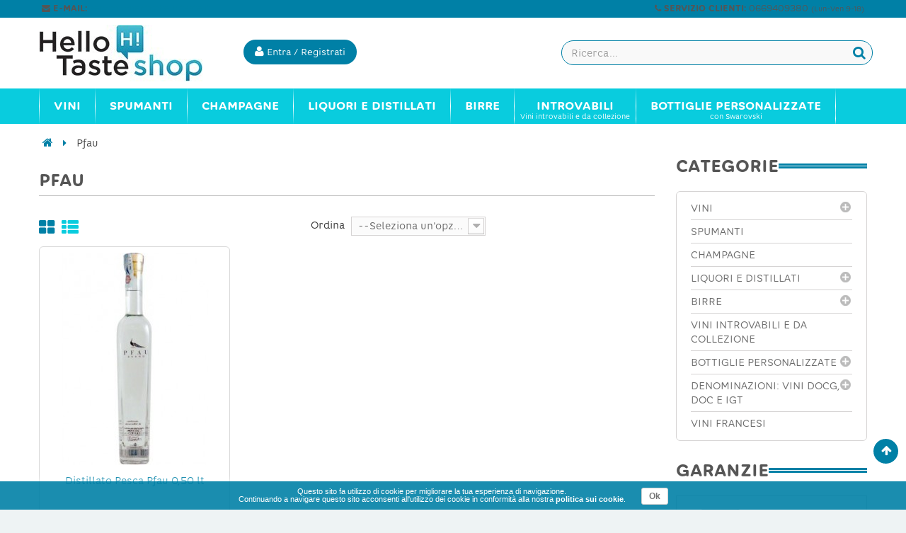

--- FILE ---
content_type: text/html; charset=utf-8
request_url: https://www.hellotaste.it/shop/1468_pfau
body_size: 17693
content:
<!DOCTYPE HTML> <!--[if lt IE 7]><html class="no-js lt-ie9 lt-ie8 lt-ie7" lang="it-it"><![endif]--> <!--[if IE 7]><html class="no-js lt-ie9 lt-ie8 ie7" lang="it-it"><![endif]--> <!--[if IE 8]><html class="no-js lt-ie9 ie8" lang="it-it"><![endif]--> <!--[if gt IE 8]><html class="no-js ie9" lang="it-it"><![endif]--><html lang="it-it"><head><meta charset="utf-8" /><title>Pfau - HelloTaste Shop</title><meta name="robots" content="index,follow" /><meta name="viewport" content="width=device-width, minimum-scale=0.25, maximum-scale=1.6, initial-scale=1.0" /><meta name="apple-mobile-web-app-capable" content="yes" /><link rel="icon" type="image/vnd.microsoft.icon" href="/shop/img/favicon.ico?1584731752" /><link rel="shortcut icon" type="image/x-icon" href="/shop/img/favicon.ico?1584731752" /><link rel="stylesheet" href="https://www.hellotaste.it/shop/themes/vela_default/cache/v_561_0a40c09ee394e2c12ae7b396d9acb852_all.css" type="text/css" media="all" />     <!--[if IE 8]> 
<script src="https://oss.maxcdn.com/libs/html5shiv/3.7.0/html5shiv.js"></script> 
<script src="https://oss.maxcdn.com/libs/respond.js/1.3.0/respond.min.js"></script> <![endif]-->   </head><body id="manufacturer" class="manufacturer manufacturer-1468 manufacturer-pfau hide-left-column show-right-column lang_it fullwidth"><div id="page"><div class="header-container"> <header id="header"><div class="fifth-bg hidden-xs"><div class="container"><div class="rowsss white pull-left-mobile" style="padding:1px 0 3px 0;"> <nav><span class="shop-phone white"> <small>&nbsp;<span class="icon-envelope"></span> <b>E-MAIL:</b> <a class="yebemob white" data-get="1" data-linx="true"></a>&nbsp;</small> </span></nav></div><div class="rowsss white pull-right-mobile" style=""> <nav><span class="shop-phone white"> <small><span class="icon-phone"></span> <b>SERVIZIO CLIENTI:</b> 0669409380 <font style="font-size:10px;">(Lun-Ven 9-18)</font>&nbsp;</small> </span></nav></div></div></div><div class="header_bottom first-bg" style="border-bottom:0px solid #838383; border-top:0px solid #0080a6"><div class="container"><div class="row"><div id="header_logo" class="col-xs-12 col-sm-3 col-md-3"><div class="row " style="margin-top:0px;"><div class="col-sm-12 top-header-icon" style="text-align:left;"> <a class="logobefore" href="https://www.hellotaste.it/shop/" title="Vino, spumanti, champagne e liquori on line"> <img class="logo img-responsive" src="https://www.hellotaste.it/shop/img/hello-shop-vini-logo-1457458375.jpg" alt="Vino, spumanti, champagne e liquori on line"/> </a> <a class="logonobefore" href="https://www.hellotaste.it/shop/" title="Vino, spumanti, champagne e liquori on line"> <img src="/shop/themes/vela_default/img/logo_shop4.png" class="img-responsive logo-sticky"> </a></div></div></div><div class="col-xs-12 col-sm-9 col-md-9" style="margin-top:0px;display:block;"><div class="row"><div id="pc_displayTop_28" class="dynhook" data-hook="displayTop" data-module="28"><div class="loadingempty"></div><div id="header_user_info" class="header_user_info pull-right text-center"> <a href="https://www.hellotaste.it/shop/il-mio-account" title="Accedi al tuo account cliente" class="login" rel="nofollow"> <button class="btn btn-info acc "><i class="icon-user"></i> <span class="hidden-xs fw300">Entra / Registrati</span></button></a></div></div><div id="search_block_top" class="search_block_top open-search pull-right" data-open="0"><div class="field-search"><form method="get" action="https://www.hellotaste.it/shop/ricerca" id="searchbox"> <input type="hidden" name="controller" value="search" /> <input type="hidden" name="orderby" value="position" /> <input type="hidden" name="orderway" value="desc" /> <input class="search_query form-control" type="text" id="search_query_top" name="search_query" value="" placeholder="Ricerca..." /> <button type="submit" name="submit_search" class="btn button-search"> <span class="icon-search"></span> </button></form></div></div>   </div></div></div></div></div></div></div> </header></div><div id="header_menu" class="visible-lg visible-md"><div class="container"><div class="row"> <nav id="fieldmegamenu-main" class="fieldmegamenu inactive col-sm-12 col-xs-12"><ul><li class="root root-2 "><div class="root-item no-description"><a href="/shop/1148-vini" ><div class="title title_font"><span class="title-text fw500">Vini</span></div> </a></div><ul class="menu-items col-xs-12" style="left:0px;"><li class="menu-item menu-item-9 depth-1 customlink menucol-1-5 "><div class="title title_font"> <span> Tipo </span></div><ul class="submenu submenu-depth-2"><li class="menu-item menu-item-10 depth-2 category "><div class="title"> <a href="https://www.hellotaste.it/shop/12-vini-rossi" > Vini rossi </a></div></li><li class="menu-item menu-item-11 depth-2 category "><div class="title"> <a href="https://www.hellotaste.it/shop/14-vini-bianchi" > Vini bianchi </a></div></li><li class="menu-item menu-item-12 depth-2 category "><div class="title"> <a href="https://www.hellotaste.it/shop/13-vini-rosati" > Vini rosati </a></div></li><li class="menu-item menu-item-13 depth-2 category "><div class="title"> <a href="https://www.hellotaste.it/shop/16-vini-dolci" > Vini dolci </a></div></li><li class="menu-item menu-item-107 depth-2 category "><div class="title"> <a href="https://www.hellotaste.it/shop/1149-vini-internazionali" > Vini internazionali </a></div></li></ul></li><li class="menu-item menu-item-14 depth-1 customlink "><div class="title title_font"> <span> Top Vini </span></div><ul class="submenu submenu-depth-2"><li class="menu-item menu-item-15 depth-2 category "><div class="title"> <a href="https://www.hellotaste.it/shop/42-amarone-della-valpolicella" > Amarone della Valpolicella </a></div></li><li class="menu-item menu-item-18 depth-2 category "><div class="title"> <a href="https://www.hellotaste.it/shop/68-barolo" > Barolo </a></div></li><li class="menu-item menu-item-16 depth-2 category "><div class="title"> <a href="https://www.hellotaste.it/shop/84-bolgheri-sassicaia" > Bolgheri Sassicaia </a></div></li><li class="menu-item menu-item-17 depth-2 category "><div class="title"> <a href="https://www.hellotaste.it/shop/92-brunello-di-montalcino-docg" > Brunello di Montalcino DOCG </a></div></li><li class="menu-item menu-item-19 depth-2 category "><div class="title"> <a href="https://www.hellotaste.it/shop/324-montefalco-sagrantino" > Montefalco Sagrantino </a></div></li><li class="menu-item menu-item-20 depth-2 category "><div class="title"> <a href="https://www.hellotaste.it/shop/342-nebbiolo-d-alba" > Nebbiolo d'Alba </a></div></li><li class="menu-item menu-item-21 depth-2 category "><div class="title"> <a href="https://www.hellotaste.it/shop/459-taurasi" > Taurasi </a></div></li></ul></li><li class="menu-item menu-item-22 depth-1 customlink menucol-1-5 "><div class="title title_font"> <span> Cantine </span></div><ul class="submenu submenu-depth-2"><li class="menu-item menu-item-23 depth-2 manufacturer "><div class="title title_font"> <a href="https://www.hellotaste.it/shop/72_arnaldo-caprai" > Arnaldo Caprai </a></div></li><li class="menu-item menu-item-24 depth-2 manufacturer "><div class="title title_font"> <a href="https://www.hellotaste.it/shop/2_castello-banfi" > Castello Banfi </a></div></li><li class="menu-item menu-item-25 depth-2 manufacturer "><div class="title title_font"> <a href="https://www.hellotaste.it/shop/87_castello-di-volpaia" > Castello di Volpaia </a></div></li><li class="menu-item menu-item-26 depth-2 manufacturer "><div class="title title_font"> <a href="https://www.hellotaste.it/shop/185_colle-picchioni" > Colle Picchioni </a></div></li><li class="menu-item menu-item-27 depth-2 manufacturer "><div class="title title_font"> <a href="https://www.hellotaste.it/shop/50_di-majo-norante" > Di Majo Norante </a></div></li><li class="menu-item menu-item-28 depth-2 manufacturer "><div class="title title_font"> <a href="https://www.hellotaste.it/shop/44_elena-walch" > Elena Walch </a></div></li><li class="menu-item menu-item-29 depth-2 customlink "><div class="title"> <a href="/shop/produttori" > Tutte le cantine </a></div></li></ul></li><li class="menu-item menu-item-63 depth-1 customlink menucol-1-3 "><div class="title title_font"> <span> Vini Italiani </span></div><ul class="submenu submenu-depth-2"><li class="menu-item menu-item-64 depth-2 category menucol-1-2 "><div class="title"> <a href="https://www.hellotaste.it/shop/1084-vini-abruzzo" > Vini Abruzzo </a></div></li><li class="menu-item menu-item-77 depth-2 category menucol-1-2 "><div class="title"> <a href="https://www.hellotaste.it/shop/1125-vini-molise" > Vini Molise </a></div></li><li class="menu-item menu-item-82 depth-2 category menucol-1-2 "><div class="title"> <a href="https://www.hellotaste.it/shop/1089-vini-basilicata" > Vini Basilicata </a></div></li><li class="menu-item menu-item-73 depth-2 category menucol-1-2 "><div class="title"> <a href="https://www.hellotaste.it/shop/1129-vini-piemonte" > Vini Piemonte </a></div></li><li class="menu-item menu-item-83 depth-2 category menucol-1-2 "><div class="title"> <a href="https://www.hellotaste.it/shop/1091-vini-calabria" > Vini Calabria </a></div></li><li class="menu-item menu-item-74 depth-2 category menucol-1-2 "><div class="title"> <a href="https://www.hellotaste.it/shop/1131-vini-puglia" > Vini Puglia </a></div></li><li class="menu-item menu-item-67 depth-2 category menucol-1-2 "><div class="title"> <a href="https://www.hellotaste.it/shop/1092-vini-campania" > Vini Campania </a></div></li><li class="menu-item menu-item-78 depth-2 category menucol-1-2 "><div class="title"> <a href="https://www.hellotaste.it/shop/1134-vini-sardegna" > Vini Sardegna </a></div></li><li class="menu-item menu-item-68 depth-2 category menucol-1-2 "><div class="title"> <a href="https://www.hellotaste.it/shop/1099-vini-emilia-romagna" > Vini Emilia Romagna </a></div></li><li class="menu-item menu-item-75 depth-2 category menucol-1-2 "><div class="title"> <a href="https://www.hellotaste.it/shop/1136-vini-sicilia" > Vini Sicilia </a></div></li><li class="menu-item menu-item-69 depth-2 category menucol-1-2 "><div class="title"> <a href="https://www.hellotaste.it/shop/1109-vini-friuli-venezia-giulia" > Vini Friuli Venezia Giulia </a></div></li><li class="menu-item menu-item-65 depth-2 category menucol-1-2 "><div class="title"> <a href="https://www.hellotaste.it/shop/1141-vini-toscana" > Vini Toscana </a></div></li><li class="menu-item menu-item-70 depth-2 category menucol-1-2 "><div class="title"> <a href="https://www.hellotaste.it/shop/1118-vini-lazio" > Vini Lazio </a></div></li><li class="menu-item menu-item-66 depth-2 category menucol-1-2 "><div class="title"> <a href="https://www.hellotaste.it/shop/1142-vini-trentino-alto-adige" > Vini Trentino Alto Adige </a></div></li><li class="menu-item menu-item-76 depth-2 category menucol-1-2 "><div class="title"> <a href="https://www.hellotaste.it/shop/1120-vini-liguria" > Vini Liguria </a></div></li><li class="menu-item menu-item-79 depth-2 category menucol-1-2 "><div class="title"> <a href="https://www.hellotaste.it/shop/1144-vini-umbria" > Vini Umbria </a></div></li><li class="menu-item menu-item-71 depth-2 category menucol-1-2 "><div class="title"> <a href="https://www.hellotaste.it/shop/1122-vini-lombardia" > Vini Lombardia </a></div></li><li class="menu-item menu-item-80 depth-2 category menucol-1-2 "><div class="title"> <a href="https://www.hellotaste.it/shop/1145-vini-valle-d-aosta" > Vini Valle D'Aosta </a></div></li><li class="menu-item menu-item-72 depth-2 category menucol-1-2 "><div class="title"> <a href="https://www.hellotaste.it/shop/1123-vini-marche" > Vini Marche </a></div></li><li class="menu-item menu-item-81 depth-2 category menucol-1-2 "><div class="title"> <a href="https://www.hellotaste.it/shop/1146-vini-veneto" > Vini Veneto </a></div></li></ul></li></ul></li><li class="root root-3 "><div class="root-item no-description"><a href="/shop/23-spumanti" ><div class="title title_font"><span class="title-text fw500">Spumanti</span></div> </a></div><ul class="menu-items col-xs-12" style="left:0px;"><li class="menu-item menu-item-58 depth-1 category "><div class="title title_font"> <a href="https://www.hellotaste.it/shop/235-franciacorta" > Franciacorta </a></div></li><li class="menu-item menu-item-57 depth-1 category "><div class="title title_font"> <a href="https://www.hellotaste.it/shop/380-prosecco" > Prosecco </a></div></li><li class="menu-item menu-item-86 depth-1 category "><div class="title title_font"> <a href="https://www.hellotaste.it/shop/187-conegliano-valdobbiadene-prosecco" > Conegliano Valdobbiadene - Prosecco </a></div></li><li class="menu-item menu-item-33 depth-1 category "><div class="title title_font"> <a href="https://www.hellotaste.it/shop/23-spumanti" > Spumanti </a></div></li></ul></li><li class="root root-4 "><div class="root-item no-description"><a href="/shop/548-champagne" ><div class="title title_font"><span class="title-text fw500">Champagne</span></div> </a></div><ul class="menu-items col-xs-12" style="left:0px;"><li class="menu-item menu-item-36 depth-1 manufacturer "><div class="title title_font"> <a href="https://www.hellotaste.it/shop/340_armand-de-brignac" > Armand de Brignac </a></div></li><li class="menu-item menu-item-37 depth-1 manufacturer "><div class="title title_font"> <a href="https://www.hellotaste.it/shop/341_billecart-salmon" > Billecart-Salmon </a></div></li><li class="menu-item menu-item-38 depth-1 manufacturer "><div class="title title_font"> <a href="https://www.hellotaste.it/shop/343_bollinger-champagne" > Bollinger Champagne </a></div></li><li class="menu-item menu-item-39 depth-1 manufacturer "><div class="title title_font"> <a href="https://www.hellotaste.it/shop/344_dom-perignon" > Dom Perignon </a></div></li><li class="menu-item menu-item-40 depth-1 manufacturer "><div class="title title_font"> <a href="https://www.hellotaste.it/shop/403_ghmumm-champagne" > G.H.Mumm Champagne </a></div></li><li class="menu-item menu-item-41 depth-1 manufacturer "><div class="title title_font"> <a href="https://www.hellotaste.it/shop/347_gosset-champagne" > Gosset Champagne </a></div></li><li class="menu-item menu-item-42 depth-1 manufacturer "><div class="title title_font"> <a href="https://www.hellotaste.it/shop/385_jacques-selosse-champagne" > Jacques Selosse Champagne </a></div></li><li class="menu-item menu-item-43 depth-1 manufacturer "><div class="title title_font"> <a href="https://www.hellotaste.it/shop/386_krug-champagne" > Krug Champagne </a></div></li><li class="menu-item menu-item-44 depth-1 manufacturer "><div class="title title_font"> <a href="https://www.hellotaste.it/shop/345_laurent-perrier" > Laurent-Perrier </a></div></li><li class="menu-item menu-item-45 depth-1 manufacturer "><div class="title title_font"> <a href="https://www.hellotaste.it/shop/348_louis-roederer" > Louis Roederer </a></div></li><li class="menu-item menu-item-46 depth-1 manufacturer "><div class="title title_font"> <a href="https://www.hellotaste.it/shop/342_moet-chandon" > Moet & Chandon </a></div></li><li class="menu-item menu-item-47 depth-1 manufacturer "><div class="title title_font"> <a href="https://www.hellotaste.it/shop/388_paul-bara-champagne" > Paul Bara Champagne </a></div></li><li class="menu-item menu-item-48 depth-1 manufacturer "><div class="title title_font"> <a href="https://www.hellotaste.it/shop/371_perrier-jouet-champagne" > Perrier Jouet Champagne </a></div></li><li class="menu-item menu-item-49 depth-1 manufacturer "><div class="title title_font"> <a href="https://www.hellotaste.it/shop/374_philipponnat-champagne" > Philipponnat Champagne </a></div></li><li class="menu-item menu-item-50 depth-1 manufacturer "><div class="title title_font"> <a href="https://www.hellotaste.it/shop/370_piper-heidsieck" > Piper Heidsieck </a></div></li><li class="menu-item menu-item-51 depth-1 manufacturer "><div class="title title_font"> <a href="https://www.hellotaste.it/shop/387_pol-roger-champagne" > Pol Roger Champagne </a></div></li><li class="menu-item menu-item-52 depth-1 manufacturer "><div class="title title_font"> <a href="https://www.hellotaste.it/shop/350_pommery-champagne" > Pommery Champagne </a></div></li><li class="menu-item menu-item-53 depth-1 manufacturer "><div class="title title_font"> <a href="https://www.hellotaste.it/shop/346_ruinart-champagne" > Ruinart Champagne </a></div></li><li class="menu-item menu-item-54 depth-1 manufacturer "><div class="title title_font"> <a href="https://www.hellotaste.it/shop/364_taittinger-champagne" > Taittinger Champagne </a></div></li><li class="menu-item menu-item-55 depth-1 manufacturer "><div class="title title_font"> <a href="https://www.hellotaste.it/shop/369_thienot-champagne" > Thiénot Champagne </a></div></li><li class="menu-item menu-item-56 depth-1 manufacturer "><div class="title title_font"> <a href="https://www.hellotaste.it/shop/352_veuve-clicquot-champagne" > Veuve Clicquot Champagne </a></div></li></ul></li><li class="root root-5 "><div class="root-item no-description"><div class="title title_font"><span class="title-text fw500">Liquori e Distillati</span></div></div><ul class="menu-items col-xs-12" style="left:0px;"><li class="menu-item menu-item-34 depth-1 category "><div class="title title_font"> <a href="https://www.hellotaste.it/shop/550-rum" > Rum </a></div></li><li class="menu-item menu-item-35 depth-1 category "><div class="title title_font"> <a href="https://www.hellotaste.it/shop/552-grappe" > Grappe </a></div></li><li class="menu-item menu-item-59 depth-1 category "><div class="title title_font"> <a href="https://www.hellotaste.it/shop/553-whisky" > Whisky </a></div></li><li class="menu-item menu-item-60 depth-1 category "><div class="title title_font"> <a href="https://www.hellotaste.it/shop/554-vodka" > Vodka </a></div></li><li class="menu-item menu-item-61 depth-1 category "><div class="title title_font"> <a href="https://www.hellotaste.it/shop/1080-gin" > Gin </a></div></li><li class="menu-item menu-item-62 depth-1 category "><div class="title title_font"> <a href="https://www.hellotaste.it/shop/1081-distillati" > Distillati </a></div></li><li class="menu-item menu-item-84 depth-1 category "><div class="title title_font"> <a href="https://www.hellotaste.it/shop/1214-cognac" > Cognac </a></div></li><li class="menu-item menu-item-85 depth-1 category "><div class="title title_font"> <a href="https://www.hellotaste.it/shop/1215-armagnac" > Armagnac </a></div></li></ul></li><li class="root root-8 "><div class="root-item no-description"><a href="/shop/1194-birre" ><div class="title title_font"><span class="title-text fw500">Birre</span></div> </a></div><ul class="menu-items col-xs-12" style="left:0px;"><li class="menu-item menu-item-98 depth-1 category "><div class="title title_font"> <a href="https://www.hellotaste.it/shop/1195-birre-bionde" > Birre bionde </a></div></li><li class="menu-item menu-item-99 depth-1 category "><div class="title title_font"> <a href="https://www.hellotaste.it/shop/1196-birre-rosse" > Birre rosse </a></div></li><li class="menu-item menu-item-100 depth-1 category "><div class="title title_font"> <a href="https://www.hellotaste.it/shop/1197-birre-ambrate" > Birre ambrate </a></div></li><li class="menu-item menu-item-101 depth-1 category "><div class="title title_font"> <a href="https://www.hellotaste.it/shop/1199-birre-bianche" > Birre bianche </a></div></li><li class="menu-item menu-item-102 depth-1 category "><div class="title title_font"> <a href="https://www.hellotaste.it/shop/1201-birre-biologiche" > Birre biologiche </a></div></li><li class="menu-item menu-item-103 depth-1 category "><div class="title title_font"> <a href="https://www.hellotaste.it/shop/1207-birre-artigianali" > Birre artigianali </a></div></li><li class="menu-item menu-item-104 depth-1 category "><div class="title title_font"> <a href="https://www.hellotaste.it/shop/1208-birre-italiane" > Birre italiane </a></div></li><li class="menu-item menu-item-105 depth-1 category "><div class="title title_font"> <a href="https://www.hellotaste.it/shop/1209-birre-inglesi" > Birre inglesi </a></div></li><li class="menu-item menu-item-106 depth-1 category "><div class="title title_font"> <a href="https://www.hellotaste.it/shop/1210-birre-belghe" > Birre belghe </a></div></li></ul></li><li class="root root-7 "><div class="root-item"><a href="/shop/20-gli-introvabili" ><div class="title title_font"><span class="title-text fw500">Introvabili</span></div> <span class="description title title_font">Vini introvabili e da collezione</span> </a></div></li><li class="root root-10 "><div class="root-item"><a href="/shop/1221-bottiglie-personalizzate" ><div class="title title_font"><span class="title-text fw500">Bottiglie personalizzate</span></div> <span class="description title title_font">con Swarovski</span> </a></div><ul class="menu-items col-xs-12" style="left:0px;"><li class="menu-item menu-item-88 depth-1 category menucol-1-3 "><div class="title title_font"> <a href="https://www.hellotaste.it/shop/1222-bottiglie-personalizzate-per-natale-e-capodanno" > Bottiglie personalizzate per Natale e Capodanno </a></div></li><li class="menu-item menu-item-89 depth-1 category menucol-1-3 "><div class="title title_font"> <a href="https://www.hellotaste.it/shop/1223-bottiglie-personalizzate-per-compleanni" > Bottiglie personalizzate per compleanni </a></div></li><li class="menu-item menu-item-90 depth-1 category menucol-1-3 "><div class="title title_font"> <a href="https://www.hellotaste.it/shop/1224-bottiglie-personalizzate-per-matrimoni" > Bottiglie personalizzate per matrimoni </a></div></li><li class="menu-item menu-item-91 depth-1 category menucol-1-3 "><div class="title title_font"> <a href="https://www.hellotaste.it/shop/1225-bottiglie-personalizzate-per-nascite" > Bottiglie personalizzate per nascite </a></div></li><li class="menu-item menu-item-92 depth-1 category menucol-1-3 "><div class="title title_font"> <a href="https://www.hellotaste.it/shop/1226-bottiglie-personalizzate-per-san-valentino" > Bottiglie personalizzate per San Valentino </a></div></li><li class="menu-item menu-item-93 depth-1 category menucol-1-3 "><div class="title title_font"> <a href="https://www.hellotaste.it/shop/1227-bottiglie-personalizzate-per-lauree" > Bottiglie personalizzate per lauree </a></div></li><li class="menu-item menu-item-94 depth-1 category menucol-1-3 "><div class="title title_font"> <a href="https://www.hellotaste.it/shop/1228-bottiglie-personalizzate-per-anniversari-ed-eventi" > Bottiglie personalizzate per anniversari ed eventi </a></div></li><li class="menu-item menu-item-95 depth-1 category menucol-1-3 "><div class="title title_font"> <a href="https://www.hellotaste.it/shop/1231-bottiglie-personalizzate-per-la-festa-del-papa" > Bottiglie personalizzate per la Festa del Papà </a></div></li></ul></li></ul> </nav></div></div></div><div id="header_mobile_menu" class="navbar-inactive visible-sm visible-xs"><div class="container"><div class="row"><div class="fieldmm-nav col-sm-12 col-xs-12 hidden-xs"> <span class="brand">Menu</span></div> <span id="fieldmm-button"><i class="icon-reorder"></i></span> <nav id="fieldmegamenu-mobile" class="fieldmegamenu inactive col-sm-12 col-xs-12"><ul><li class="root root-2 "><div class="root-item no-description"><a href="/shop/1148-vini" ><div class="title title_font"><span class="title-text fw500">Vini</span></div> </a></div><ul class="menu-items col-xs-12" style="left:0px;"><li class="menu-item menu-item-9 depth-1 customlink menucol-1-5 "><div class="title title_font"> <span> Tipo </span></div><ul class="submenu submenu-depth-2"><li class="menu-item menu-item-10 depth-2 category "><div class="title"> <a href="https://www.hellotaste.it/shop/12-vini-rossi" > Vini rossi </a></div></li><li class="menu-item menu-item-11 depth-2 category "><div class="title"> <a href="https://www.hellotaste.it/shop/14-vini-bianchi" > Vini bianchi </a></div></li><li class="menu-item menu-item-12 depth-2 category "><div class="title"> <a href="https://www.hellotaste.it/shop/13-vini-rosati" > Vini rosati </a></div></li><li class="menu-item menu-item-13 depth-2 category "><div class="title"> <a href="https://www.hellotaste.it/shop/16-vini-dolci" > Vini dolci </a></div></li><li class="menu-item menu-item-107 depth-2 category "><div class="title"> <a href="https://www.hellotaste.it/shop/1149-vini-internazionali" > Vini internazionali </a></div></li></ul></li><li class="menu-item menu-item-14 depth-1 customlink "><div class="title title_font"> <span> Top Vini </span></div><ul class="submenu submenu-depth-2"><li class="menu-item menu-item-15 depth-2 category "><div class="title"> <a href="https://www.hellotaste.it/shop/42-amarone-della-valpolicella" > Amarone della Valpolicella </a></div></li><li class="menu-item menu-item-18 depth-2 category "><div class="title"> <a href="https://www.hellotaste.it/shop/68-barolo" > Barolo </a></div></li><li class="menu-item menu-item-16 depth-2 category "><div class="title"> <a href="https://www.hellotaste.it/shop/84-bolgheri-sassicaia" > Bolgheri Sassicaia </a></div></li><li class="menu-item menu-item-17 depth-2 category "><div class="title"> <a href="https://www.hellotaste.it/shop/92-brunello-di-montalcino-docg" > Brunello di Montalcino DOCG </a></div></li><li class="menu-item menu-item-19 depth-2 category "><div class="title"> <a href="https://www.hellotaste.it/shop/324-montefalco-sagrantino" > Montefalco Sagrantino </a></div></li><li class="menu-item menu-item-20 depth-2 category "><div class="title"> <a href="https://www.hellotaste.it/shop/342-nebbiolo-d-alba" > Nebbiolo d'Alba </a></div></li><li class="menu-item menu-item-21 depth-2 category "><div class="title"> <a href="https://www.hellotaste.it/shop/459-taurasi" > Taurasi </a></div></li></ul></li><li class="menu-item menu-item-22 depth-1 customlink menucol-1-5 "><div class="title title_font"> <span> Cantine </span></div><ul class="submenu submenu-depth-2"><li class="menu-item menu-item-23 depth-2 manufacturer "><div class="title title_font"> <a href="https://www.hellotaste.it/shop/72_arnaldo-caprai" > Arnaldo Caprai </a></div></li><li class="menu-item menu-item-24 depth-2 manufacturer "><div class="title title_font"> <a href="https://www.hellotaste.it/shop/2_castello-banfi" > Castello Banfi </a></div></li><li class="menu-item menu-item-25 depth-2 manufacturer "><div class="title title_font"> <a href="https://www.hellotaste.it/shop/87_castello-di-volpaia" > Castello di Volpaia </a></div></li><li class="menu-item menu-item-26 depth-2 manufacturer "><div class="title title_font"> <a href="https://www.hellotaste.it/shop/185_colle-picchioni" > Colle Picchioni </a></div></li><li class="menu-item menu-item-27 depth-2 manufacturer "><div class="title title_font"> <a href="https://www.hellotaste.it/shop/50_di-majo-norante" > Di Majo Norante </a></div></li><li class="menu-item menu-item-28 depth-2 manufacturer "><div class="title title_font"> <a href="https://www.hellotaste.it/shop/44_elena-walch" > Elena Walch </a></div></li><li class="menu-item menu-item-29 depth-2 customlink "><div class="title"> <a href="/shop/produttori" > Tutte le cantine </a></div></li></ul></li><li class="menu-item menu-item-63 depth-1 customlink menucol-1-3 "><div class="title title_font"> <span> Vini Italiani </span></div><ul class="submenu submenu-depth-2"><li class="menu-item menu-item-64 depth-2 category menucol-1-2 "><div class="title"> <a href="https://www.hellotaste.it/shop/1084-vini-abruzzo" > Vini Abruzzo </a></div></li><li class="menu-item menu-item-77 depth-2 category menucol-1-2 "><div class="title"> <a href="https://www.hellotaste.it/shop/1125-vini-molise" > Vini Molise </a></div></li><li class="menu-item menu-item-82 depth-2 category menucol-1-2 "><div class="title"> <a href="https://www.hellotaste.it/shop/1089-vini-basilicata" > Vini Basilicata </a></div></li><li class="menu-item menu-item-73 depth-2 category menucol-1-2 "><div class="title"> <a href="https://www.hellotaste.it/shop/1129-vini-piemonte" > Vini Piemonte </a></div></li><li class="menu-item menu-item-83 depth-2 category menucol-1-2 "><div class="title"> <a href="https://www.hellotaste.it/shop/1091-vini-calabria" > Vini Calabria </a></div></li><li class="menu-item menu-item-74 depth-2 category menucol-1-2 "><div class="title"> <a href="https://www.hellotaste.it/shop/1131-vini-puglia" > Vini Puglia </a></div></li><li class="menu-item menu-item-67 depth-2 category menucol-1-2 "><div class="title"> <a href="https://www.hellotaste.it/shop/1092-vini-campania" > Vini Campania </a></div></li><li class="menu-item menu-item-78 depth-2 category menucol-1-2 "><div class="title"> <a href="https://www.hellotaste.it/shop/1134-vini-sardegna" > Vini Sardegna </a></div></li><li class="menu-item menu-item-68 depth-2 category menucol-1-2 "><div class="title"> <a href="https://www.hellotaste.it/shop/1099-vini-emilia-romagna" > Vini Emilia Romagna </a></div></li><li class="menu-item menu-item-75 depth-2 category menucol-1-2 "><div class="title"> <a href="https://www.hellotaste.it/shop/1136-vini-sicilia" > Vini Sicilia </a></div></li><li class="menu-item menu-item-69 depth-2 category menucol-1-2 "><div class="title"> <a href="https://www.hellotaste.it/shop/1109-vini-friuli-venezia-giulia" > Vini Friuli Venezia Giulia </a></div></li><li class="menu-item menu-item-65 depth-2 category menucol-1-2 "><div class="title"> <a href="https://www.hellotaste.it/shop/1141-vini-toscana" > Vini Toscana </a></div></li><li class="menu-item menu-item-70 depth-2 category menucol-1-2 "><div class="title"> <a href="https://www.hellotaste.it/shop/1118-vini-lazio" > Vini Lazio </a></div></li><li class="menu-item menu-item-66 depth-2 category menucol-1-2 "><div class="title"> <a href="https://www.hellotaste.it/shop/1142-vini-trentino-alto-adige" > Vini Trentino Alto Adige </a></div></li><li class="menu-item menu-item-76 depth-2 category menucol-1-2 "><div class="title"> <a href="https://www.hellotaste.it/shop/1120-vini-liguria" > Vini Liguria </a></div></li><li class="menu-item menu-item-79 depth-2 category menucol-1-2 "><div class="title"> <a href="https://www.hellotaste.it/shop/1144-vini-umbria" > Vini Umbria </a></div></li><li class="menu-item menu-item-71 depth-2 category menucol-1-2 "><div class="title"> <a href="https://www.hellotaste.it/shop/1122-vini-lombardia" > Vini Lombardia </a></div></li><li class="menu-item menu-item-80 depth-2 category menucol-1-2 "><div class="title"> <a href="https://www.hellotaste.it/shop/1145-vini-valle-d-aosta" > Vini Valle D'Aosta </a></div></li><li class="menu-item menu-item-72 depth-2 category menucol-1-2 "><div class="title"> <a href="https://www.hellotaste.it/shop/1123-vini-marche" > Vini Marche </a></div></li><li class="menu-item menu-item-81 depth-2 category menucol-1-2 "><div class="title"> <a href="https://www.hellotaste.it/shop/1146-vini-veneto" > Vini Veneto </a></div></li></ul></li></ul></li><li class="root root-3 "><div class="root-item no-description"><a href="/shop/23-spumanti" ><div class="title title_font"><span class="title-text fw500">Spumanti</span></div> </a></div><ul class="menu-items col-xs-12" style="left:0px;"><li class="menu-item menu-item-58 depth-1 category "><div class="title title_font"> <a href="https://www.hellotaste.it/shop/235-franciacorta" > Franciacorta </a></div></li><li class="menu-item menu-item-57 depth-1 category "><div class="title title_font"> <a href="https://www.hellotaste.it/shop/380-prosecco" > Prosecco </a></div></li><li class="menu-item menu-item-86 depth-1 category "><div class="title title_font"> <a href="https://www.hellotaste.it/shop/187-conegliano-valdobbiadene-prosecco" > Conegliano Valdobbiadene - Prosecco </a></div></li><li class="menu-item menu-item-33 depth-1 category "><div class="title title_font"> <a href="https://www.hellotaste.it/shop/23-spumanti" > Spumanti </a></div></li></ul></li><li class="root root-4 "><div class="root-item no-description"><a href="/shop/548-champagne" ><div class="title title_font"><span class="title-text fw500">Champagne</span></div> </a></div><ul class="menu-items col-xs-12" style="left:0px;"><li class="menu-item menu-item-36 depth-1 manufacturer "><div class="title title_font"> <a href="https://www.hellotaste.it/shop/340_armand-de-brignac" > Armand de Brignac </a></div></li><li class="menu-item menu-item-37 depth-1 manufacturer "><div class="title title_font"> <a href="https://www.hellotaste.it/shop/341_billecart-salmon" > Billecart-Salmon </a></div></li><li class="menu-item menu-item-38 depth-1 manufacturer "><div class="title title_font"> <a href="https://www.hellotaste.it/shop/343_bollinger-champagne" > Bollinger Champagne </a></div></li><li class="menu-item menu-item-39 depth-1 manufacturer "><div class="title title_font"> <a href="https://www.hellotaste.it/shop/344_dom-perignon" > Dom Perignon </a></div></li><li class="menu-item menu-item-40 depth-1 manufacturer "><div class="title title_font"> <a href="https://www.hellotaste.it/shop/403_ghmumm-champagne" > G.H.Mumm Champagne </a></div></li><li class="menu-item menu-item-41 depth-1 manufacturer "><div class="title title_font"> <a href="https://www.hellotaste.it/shop/347_gosset-champagne" > Gosset Champagne </a></div></li><li class="menu-item menu-item-42 depth-1 manufacturer "><div class="title title_font"> <a href="https://www.hellotaste.it/shop/385_jacques-selosse-champagne" > Jacques Selosse Champagne </a></div></li><li class="menu-item menu-item-43 depth-1 manufacturer "><div class="title title_font"> <a href="https://www.hellotaste.it/shop/386_krug-champagne" > Krug Champagne </a></div></li><li class="menu-item menu-item-44 depth-1 manufacturer "><div class="title title_font"> <a href="https://www.hellotaste.it/shop/345_laurent-perrier" > Laurent-Perrier </a></div></li><li class="menu-item menu-item-45 depth-1 manufacturer "><div class="title title_font"> <a href="https://www.hellotaste.it/shop/348_louis-roederer" > Louis Roederer </a></div></li><li class="menu-item menu-item-46 depth-1 manufacturer "><div class="title title_font"> <a href="https://www.hellotaste.it/shop/342_moet-chandon" > Moet & Chandon </a></div></li><li class="menu-item menu-item-47 depth-1 manufacturer "><div class="title title_font"> <a href="https://www.hellotaste.it/shop/388_paul-bara-champagne" > Paul Bara Champagne </a></div></li><li class="menu-item menu-item-48 depth-1 manufacturer "><div class="title title_font"> <a href="https://www.hellotaste.it/shop/371_perrier-jouet-champagne" > Perrier Jouet Champagne </a></div></li><li class="menu-item menu-item-49 depth-1 manufacturer "><div class="title title_font"> <a href="https://www.hellotaste.it/shop/374_philipponnat-champagne" > Philipponnat Champagne </a></div></li><li class="menu-item menu-item-50 depth-1 manufacturer "><div class="title title_font"> <a href="https://www.hellotaste.it/shop/370_piper-heidsieck" > Piper Heidsieck </a></div></li><li class="menu-item menu-item-51 depth-1 manufacturer "><div class="title title_font"> <a href="https://www.hellotaste.it/shop/387_pol-roger-champagne" > Pol Roger Champagne </a></div></li><li class="menu-item menu-item-52 depth-1 manufacturer "><div class="title title_font"> <a href="https://www.hellotaste.it/shop/350_pommery-champagne" > Pommery Champagne </a></div></li><li class="menu-item menu-item-53 depth-1 manufacturer "><div class="title title_font"> <a href="https://www.hellotaste.it/shop/346_ruinart-champagne" > Ruinart Champagne </a></div></li><li class="menu-item menu-item-54 depth-1 manufacturer "><div class="title title_font"> <a href="https://www.hellotaste.it/shop/364_taittinger-champagne" > Taittinger Champagne </a></div></li><li class="menu-item menu-item-55 depth-1 manufacturer "><div class="title title_font"> <a href="https://www.hellotaste.it/shop/369_thienot-champagne" > Thiénot Champagne </a></div></li><li class="menu-item menu-item-56 depth-1 manufacturer "><div class="title title_font"> <a href="https://www.hellotaste.it/shop/352_veuve-clicquot-champagne" > Veuve Clicquot Champagne </a></div></li></ul></li><li class="root root-5 "><div class="root-item no-description"><div class="title title_font"><span class="title-text fw500">Liquori e Distillati</span></div></div><ul class="menu-items col-xs-12" style="left:0px;"><li class="menu-item menu-item-34 depth-1 category "><div class="title title_font"> <a href="https://www.hellotaste.it/shop/550-rum" > Rum </a></div></li><li class="menu-item menu-item-35 depth-1 category "><div class="title title_font"> <a href="https://www.hellotaste.it/shop/552-grappe" > Grappe </a></div></li><li class="menu-item menu-item-59 depth-1 category "><div class="title title_font"> <a href="https://www.hellotaste.it/shop/553-whisky" > Whisky </a></div></li><li class="menu-item menu-item-60 depth-1 category "><div class="title title_font"> <a href="https://www.hellotaste.it/shop/554-vodka" > Vodka </a></div></li><li class="menu-item menu-item-61 depth-1 category "><div class="title title_font"> <a href="https://www.hellotaste.it/shop/1080-gin" > Gin </a></div></li><li class="menu-item menu-item-62 depth-1 category "><div class="title title_font"> <a href="https://www.hellotaste.it/shop/1081-distillati" > Distillati </a></div></li><li class="menu-item menu-item-84 depth-1 category "><div class="title title_font"> <a href="https://www.hellotaste.it/shop/1214-cognac" > Cognac </a></div></li><li class="menu-item menu-item-85 depth-1 category "><div class="title title_font"> <a href="https://www.hellotaste.it/shop/1215-armagnac" > Armagnac </a></div></li></ul></li><li class="root root-8 "><div class="root-item no-description"><a href="/shop/1194-birre" ><div class="title title_font"><span class="title-text fw500">Birre</span></div> </a></div><ul class="menu-items col-xs-12" style="left:0px;"><li class="menu-item menu-item-98 depth-1 category "><div class="title title_font"> <a href="https://www.hellotaste.it/shop/1195-birre-bionde" > Birre bionde </a></div></li><li class="menu-item menu-item-99 depth-1 category "><div class="title title_font"> <a href="https://www.hellotaste.it/shop/1196-birre-rosse" > Birre rosse </a></div></li><li class="menu-item menu-item-100 depth-1 category "><div class="title title_font"> <a href="https://www.hellotaste.it/shop/1197-birre-ambrate" > Birre ambrate </a></div></li><li class="menu-item menu-item-101 depth-1 category "><div class="title title_font"> <a href="https://www.hellotaste.it/shop/1199-birre-bianche" > Birre bianche </a></div></li><li class="menu-item menu-item-102 depth-1 category "><div class="title title_font"> <a href="https://www.hellotaste.it/shop/1201-birre-biologiche" > Birre biologiche </a></div></li><li class="menu-item menu-item-103 depth-1 category "><div class="title title_font"> <a href="https://www.hellotaste.it/shop/1207-birre-artigianali" > Birre artigianali </a></div></li><li class="menu-item menu-item-104 depth-1 category "><div class="title title_font"> <a href="https://www.hellotaste.it/shop/1208-birre-italiane" > Birre italiane </a></div></li><li class="menu-item menu-item-105 depth-1 category "><div class="title title_font"> <a href="https://www.hellotaste.it/shop/1209-birre-inglesi" > Birre inglesi </a></div></li><li class="menu-item menu-item-106 depth-1 category "><div class="title title_font"> <a href="https://www.hellotaste.it/shop/1210-birre-belghe" > Birre belghe </a></div></li></ul></li><li class="root root-7 "><div class="root-item"><a href="/shop/20-gli-introvabili" ><div class="title title_font"><span class="title-text fw500">Introvabili</span></div> <span class="description title title_font">Vini introvabili e da collezione</span> </a></div></li><li class="root root-10 "><div class="root-item"><a href="/shop/1221-bottiglie-personalizzate" ><div class="title title_font"><span class="title-text fw500">Bottiglie personalizzate</span></div> <span class="description title title_font">con Swarovski</span> </a></div><ul class="menu-items col-xs-12" style="left:0px;"><li class="menu-item menu-item-88 depth-1 category menucol-1-3 "><div class="title title_font"> <a href="https://www.hellotaste.it/shop/1222-bottiglie-personalizzate-per-natale-e-capodanno" > Bottiglie personalizzate per Natale e Capodanno </a></div></li><li class="menu-item menu-item-89 depth-1 category menucol-1-3 "><div class="title title_font"> <a href="https://www.hellotaste.it/shop/1223-bottiglie-personalizzate-per-compleanni" > Bottiglie personalizzate per compleanni </a></div></li><li class="menu-item menu-item-90 depth-1 category menucol-1-3 "><div class="title title_font"> <a href="https://www.hellotaste.it/shop/1224-bottiglie-personalizzate-per-matrimoni" > Bottiglie personalizzate per matrimoni </a></div></li><li class="menu-item menu-item-91 depth-1 category menucol-1-3 "><div class="title title_font"> <a href="https://www.hellotaste.it/shop/1225-bottiglie-personalizzate-per-nascite" > Bottiglie personalizzate per nascite </a></div></li><li class="menu-item menu-item-92 depth-1 category menucol-1-3 "><div class="title title_font"> <a href="https://www.hellotaste.it/shop/1226-bottiglie-personalizzate-per-san-valentino" > Bottiglie personalizzate per San Valentino </a></div></li><li class="menu-item menu-item-93 depth-1 category menucol-1-3 "><div class="title title_font"> <a href="https://www.hellotaste.it/shop/1227-bottiglie-personalizzate-per-lauree" > Bottiglie personalizzate per lauree </a></div></li><li class="menu-item menu-item-94 depth-1 category menucol-1-3 "><div class="title title_font"> <a href="https://www.hellotaste.it/shop/1228-bottiglie-personalizzate-per-anniversari-ed-eventi" > Bottiglie personalizzate per anniversari ed eventi </a></div></li><li class="menu-item menu-item-95 depth-1 category menucol-1-3 "><div class="title title_font"> <a href="https://www.hellotaste.it/shop/1231-bottiglie-personalizzate-per-la-festa-del-papa" > Bottiglie personalizzate per la Festa del Papà </a></div></li></ul></li></ul> </nav></div></div></div><div class="columns-container first-bg"><div id="columns" class="container"><div id="slider_row" class="row"></div></div><div class="container"><div class="breadcrumb title_font clearfix"> <a class="home title_font" href="https://www.hellotaste.it/shop/" title="Vini, spumanti, champagne e liquori"><span class="title"><i class="icon-home"></i></span></a> <span class="navigation-pipe"><i class="icon-caret-right"></i></span> Pfau</div></div><div id="columns" class="container"><div class="row"><div id="center_column" class="center_column col-sm-8 col-md-9"><h1 class="page-heading product-listing"> Pfau</h1><div class="content_sortPagiBar clearfix"><div class="top-pagination-content sortPagiBar clearfix"><ul class="display hidden-xs"><li id="grid"><a rel="nofollow" href="#" title="Griglia"><i class="icon-th-large"></i></a></li><li id="list"><a rel="nofollow" href="#" title="Lista"><i class="icon-th-list"></i></a></li></ul><form id="productsSortForm" action="https://www.hellotaste.it/shop/1468_pfau" class="productsSortForm"><div class="select selector1"> <label style="float:left;" for="selectProductSort">Ordina</label> <select id="selectProductSort" class="selectProductSort form-control"><option value="position:desc" selected="selected">--Seleziona un&#039;opzione--</option><option value="name:asc">Nome del prodotto: dalla A alla Z</option><option value="name:desc">Nome del prodotto: dalla Z alla A</option> </select></div></form></div></div><div class=" hide-color-options hide-stock-info hide-quickview"><ul class="product_list grid row"><li class="ajax_block_product col-xs-6 col-sm-6 col-md-4 first-in-line last-line first-item-of-tablet-line first-item-of-mobile-line last-mobile-line"><div class="product-container" itemscope itemtype="https://schema.org/Product"><div class="item-inner item-inner-grid"><div class="left-block"><div class="product-image-container text-center"> <a class="product_img_link product_img" href="https://www.hellotaste.it/shop/grappe/8537-distillato-pesca-pfau-050-lt.html" title="Distillato Pesca Pfau 0,50 lt" itemprop="url"> <span class="img_root"> <img class="img-responsive yeblazyload" data-src="https://www.hellotaste.it/shop/11656-home_default/distillato-pesca-pfau-050-lt.jpg" height="" width="" alt="Distillato Pesca Pfau 0,50 lt" /> </span> </a></div><div class="conditions-box"></div><div class="product-flags"></div><div class="button-container"></div><div class="tab_button"><div class="tab_button_inner"></div></div></div><div class="center-block"><h5 itemprop="name" class="prod-name"> <a class="product-name" href="https://www.hellotaste.it/shop/grappe/8537-distillato-pesca-pfau-050-lt.html" itemprop="url" > Distillato Pesca Pfau 0,50 lt </a></h5><p class="product-desc" itemprop="description"> Caratteristiche Un distillato genuino ha origine solo da frutta genuina e matura. Con l&rsquo;adozione degli alberi, Valentin Latschen ha voluto risvegliare la consapevolezza, con le quali all&rsquo;età di 30 anni ha iniziato a produrre i primi distillati. Alc. 43% <span class="learn-more" itemprop="url"> <a href="https://www.hellotaste.it/shop/grappe/8537-distillato-pesca-pfau-050-lt.html" title="MAggiori ingfomrazioni su Distillato Pesca Pfau 0,50 lt">Leggi di pi&ugrave;...</a> </span></p><div class="prod-rat" id="productRating2925"><div id="productRating8537"></div>  </div></div><div class="right-block"><div class="color-list-container"></div></div></div></div></li></ul></div><div class="content_sortPagiBar block"><div class="bottom-pagination-content sortPagiBar clearfix"><div id="pagination_bottom" class="pagination clearfix"></div></div></div></div><div id="right_column" class="col-xs-12 col-sm-4 col-md-3 column"><div id="categories_block_left" class="block"><h2 class="title_block"><span class="title_left first-bg">Categorie</span></h2><div class="block_content"><ul class="tree dhtml"><li > <a href="https://www.hellotaste.it/shop/1148-vini">Vini</a><ul><li > <a href="https://www.hellotaste.it/shop/12-vini-rossi">Vini rossi</a></li><li > <a href="https://www.hellotaste.it/shop/1083-vini-italiani">Vini Italiani</a><ul><li > <a href="https://www.hellotaste.it/shop/1084-vini-abruzzo">Vini Abruzzo</a></li><li > <a href="https://www.hellotaste.it/shop/1089-vini-basilicata">Vini Basilicata</a></li><li > <a href="https://www.hellotaste.it/shop/1091-vini-calabria">Vini Calabria</a></li><li > <a href="https://www.hellotaste.it/shop/1092-vini-campania">Vini Campania</a></li><li > <a href="https://www.hellotaste.it/shop/1099-vini-emilia-romagna">Vini Emilia Romagna</a></li><li > <a href="https://www.hellotaste.it/shop/1109-vini-friuli-venezia-giulia">Vini Friuli Venezia Giulia</a></li><li > <a href="https://www.hellotaste.it/shop/1118-vini-lazio">Vini Lazio</a></li><li > <a href="https://www.hellotaste.it/shop/1120-vini-liguria">Vini Liguria</a></li><li > <a href="https://www.hellotaste.it/shop/1122-vini-lombardia">Vini Lombardia</a></li><li > <a href="https://www.hellotaste.it/shop/1123-vini-marche">Vini Marche</a></li><li > <a href="https://www.hellotaste.it/shop/1125-vini-molise">Vini Molise</a></li><li > <a href="https://www.hellotaste.it/shop/1129-vini-piemonte">Vini Piemonte</a></li><li > <a href="https://www.hellotaste.it/shop/1131-vini-puglia">Vini Puglia</a></li><li > <a href="https://www.hellotaste.it/shop/1134-vini-sardegna">Vini Sardegna</a></li><li > <a href="https://www.hellotaste.it/shop/1136-vini-sicilia">Vini Sicilia</a></li><li > <a href="https://www.hellotaste.it/shop/1141-vini-toscana">Vini Toscana</a></li><li > <a href="https://www.hellotaste.it/shop/1142-vini-trentino-alto-adige">Vini Trentino Alto Adige</a></li><li > <a href="https://www.hellotaste.it/shop/1144-vini-umbria">Vini Umbria</a></li><li > <a href="https://www.hellotaste.it/shop/1145-vini-valle-d-aosta">Vini Valle D&#039;Aosta</a></li><li class="last"> <a href="https://www.hellotaste.it/shop/1146-vini-veneto">Vini Veneto</a></li></ul></li><li > <a href="https://www.hellotaste.it/shop/14-vini-bianchi">Vini bianchi</a></li><li > <a href="https://www.hellotaste.it/shop/13-vini-rosati">Vini rosati</a></li><li > <a href="https://www.hellotaste.it/shop/16-vini-dolci">Vini dolci</a><ul><li > <a href="https://www.hellotaste.it/shop/17-vini-dolci-bianchi">Vini Dolci Bianchi </a></li><li class="last"> <a href="https://www.hellotaste.it/shop/18-vini-dolci-rossi">Vini Dolci Rossi</a></li></ul></li><li class="last"> <a href="https://www.hellotaste.it/shop/1149-vini-internazionali">Vini internazionali</a><ul><li > <a href="https://www.hellotaste.it/shop/1085-vini-america">America</a></li><li > <a href="https://www.hellotaste.it/shop/1086-vini-argentina">Argentina</a></li><li > <a href="https://www.hellotaste.it/shop/1087-vini-austria">Austria</a></li><li > <a href="https://www.hellotaste.it/shop/1101-vini-francia">Francia</a></li><li > <a href="https://www.hellotaste.it/shop/1111-vini-germania">Germania</a></li><li > <a href="https://www.hellotaste.it/shop/1113-vini-giappone">Giappone</a></li><li > <a href="https://www.hellotaste.it/shop/1116-vini-irlanda">Irlanda</a></li><li > <a href="https://www.hellotaste.it/shop/1135-vini-scozia">Scozia</a></li><li > <a href="https://www.hellotaste.it/shop/1137-vini-spagna">Spagna</a></li><li > <a href="https://www.hellotaste.it/shop/1286-australia">Australia</a></li><li > <a href="https://www.hellotaste.it/shop/1287-california">California</a></li><li > <a href="https://www.hellotaste.it/shop/1288-cile">Cile</a></li><li > <a href="https://www.hellotaste.it/shop/1289-grecia">Grecia</a></li><li > <a href="https://www.hellotaste.it/shop/1290-nuova-zelanda">Nuova Zelanda</a></li><li > <a href="https://www.hellotaste.it/shop/1291-sud-africa">Sud Africa</a></li><li class="last"> <a href="https://www.hellotaste.it/shop/1292-portogallo">Portogallo</a></li></ul></li></ul></li><li > <a href="https://www.hellotaste.it/shop/23-spumanti">Spumanti</a></li><li > <a href="https://www.hellotaste.it/shop/548-champagne">Champagne</a></li><li > <a href="https://www.hellotaste.it/shop/22-liquori-e-distillati">Liquori e distillati</a><ul><li > <a href="https://www.hellotaste.it/shop/550-rum">Rum</a></li><li > <a href="https://www.hellotaste.it/shop/552-grappe">Grappe</a></li><li > <a href="https://www.hellotaste.it/shop/553-whisky">Whisky</a></li><li > <a href="https://www.hellotaste.it/shop/554-vodka">Vodka</a></li><li > <a href="https://www.hellotaste.it/shop/1080-gin">Gin</a></li><li > <a href="https://www.hellotaste.it/shop/1081-distillati">Distillati</a></li><li > <a href="https://www.hellotaste.it/shop/1214-cognac">Cognac</a></li><li class="last"> <a href="https://www.hellotaste.it/shop/1215-armagnac">Armagnac</a></li></ul></li><li > <a href="https://www.hellotaste.it/shop/1194-birre">Birre</a><ul><li > <a href="https://www.hellotaste.it/shop/1195-birre-bionde">Birre bionde</a></li><li > <a href="https://www.hellotaste.it/shop/1196-birre-rosse">Birre rosse</a></li><li > <a href="https://www.hellotaste.it/shop/1197-birre-ambrate">Birre ambrate</a></li><li > <a href="https://www.hellotaste.it/shop/1199-birre-bianche">Birre bianche</a></li><li > <a href="https://www.hellotaste.it/shop/1201-birre-biologiche">Birre biologiche</a></li><li > <a href="https://www.hellotaste.it/shop/1207-birre-artigianali">Birre artigianali</a></li><li > <a href="https://www.hellotaste.it/shop/1208-birre-italiane">Birre italiane</a></li><li > <a href="https://www.hellotaste.it/shop/1209-birre-inglesi">Birre inglesi</a></li><li class="last"> <a href="https://www.hellotaste.it/shop/1210-birre-belghe">Birre belghe</a></li></ul></li><li > <a href="https://www.hellotaste.it/shop/20-vini-introvabili-e-da-collezione">Vini introvabili e da collezione</a></li><li > <a href="https://www.hellotaste.it/shop/1221-bottiglie-personalizzate">Bottiglie personalizzate</a><ul><li > <a href="https://www.hellotaste.it/shop/1222-bottiglie-personalizzate-per-natale-e-capodanno">Bottiglie personalizzate per Natale e Capodanno</a></li><li > <a href="https://www.hellotaste.it/shop/1223-bottiglie-personalizzate-per-compleanni">Bottiglie personalizzate per compleanni</a></li><li > <a href="https://www.hellotaste.it/shop/1224-bottiglie-personalizzate-per-matrimoni">Bottiglie personalizzate per matrimoni</a></li><li > <a href="https://www.hellotaste.it/shop/1225-bottiglie-personalizzate-per-nascite">Bottiglie personalizzate per nascite</a></li><li > <a href="https://www.hellotaste.it/shop/1226-bottiglie-personalizzate-per-san-valentino">Bottiglie personalizzate per San Valentino</a></li><li > <a href="https://www.hellotaste.it/shop/1227-bottiglie-personalizzate-per-lauree">Bottiglie personalizzate per lauree</a></li><li > <a href="https://www.hellotaste.it/shop/1228-bottiglie-personalizzate-per-anniversari-ed-eventi">Bottiglie personalizzate per anniversari ed eventi</a></li><li class="last"> <a href="https://www.hellotaste.it/shop/1231-bottiglie-personalizzate-per-la-festa-del-papa">Bottiglie personalizzate per la Festa del Papà</a></li></ul></li><li > <a href="https://www.hellotaste.it/shop/24-denominazioni">Denominazioni: Vini DOCG, DOC e IGT</a><ul><li > <a href="https://www.hellotaste.it/shop/25-abruzzo">Abruzzo</a></li><li > <a href="https://www.hellotaste.it/shop/26-aglianico-del-taburno">Aglianico del Taburno</a></li><li > <a href="https://www.hellotaste.it/shop/27-aglianico-del-vulture">Aglianico del Vulture</a></li><li > <a href="https://www.hellotaste.it/shop/32-aleatico-di-gradoli">Aleatico di Gradoli</a></li><li > <a href="https://www.hellotaste.it/shop/35-alghero">Alghero</a></li><li > <a href="https://www.hellotaste.it/shop/39-alto-adige-o-dell-alto-adige">Alto Adige o dell Alto Adige</a></li><li > <a href="https://www.hellotaste.it/shop/42-amarone-della-valpolicella">Amarone della Valpolicella</a></li><li > <a href="https://www.hellotaste.it/shop/52-asti">Asti</a></li><li > <a href="https://www.hellotaste.it/shop/59-barbaresco">Barbaresco</a></li><li > <a href="https://www.hellotaste.it/shop/60-barbera-d-alba">Barbera d&#039;Alba</a></li><li > <a href="https://www.hellotaste.it/shop/61-barbera-d-asti">Barbera d&#039;Asti</a></li><li > <a href="https://www.hellotaste.it/shop/64-barco-reale-di-carmignano">Barco Reale di Carmignano</a></li><li > <a href="https://www.hellotaste.it/shop/65-bardolino">Bardolino</a></li><li > <a href="https://www.hellotaste.it/shop/68-barolo">Barolo</a></li><li > <a href="https://www.hellotaste.it/shop/69-basilicata">Basilicata</a></li><li > <a href="https://www.hellotaste.it/shop/80-biferno">Biferno</a></li><li > <a href="https://www.hellotaste.it/shop/83-bolgheri">Bolgheri</a></li><li > <a href="https://www.hellotaste.it/shop/84-bolgheri-sassicaia">Bolgheri Sassicaia</a></li><li > <a href="https://www.hellotaste.it/shop/85-bonarda-dell-oltrepo-pavese">Bonarda dell&#039;Oltrepo&#039; Pavese</a></li><li > <a href="https://www.hellotaste.it/shop/88-brachetto-d-acqui-o-acqui">Brachetto d&#039;Acqui o Acqui</a></li><li > <a href="https://www.hellotaste.it/shop/90-breganze">Breganze</a></li><li > <a href="https://www.hellotaste.it/shop/91-brindisi">Brindisi</a></li><li > <a href="https://www.hellotaste.it/shop/92-brunello-di-montalcino-docg">Brunello di Montalcino DOCG</a></li><li > <a href="https://www.hellotaste.it/shop/94-cacc-e-mmitte-di-lucera">Cacc&#039;e&#039; Mmitte di Lucera</a></li><li > <a href="https://www.hellotaste.it/shop/96-calabria">Calabria</a></li><li > <a href="https://www.hellotaste.it/shop/99-campania">Campania</a></li><li > <a href="https://www.hellotaste.it/shop/105-cannellino-di-frascati">Cannellino di Frascati</a></li><li > <a href="https://www.hellotaste.it/shop/106-cannonau-di-sardegna">Cannonau di Sardegna</a></li><li > <a href="https://www.hellotaste.it/shop/110-carema">Carema</a></li><li > <a href="https://www.hellotaste.it/shop/111-carignano-del-sulcis">Carignano del Sulcis</a></li><li > <a href="https://www.hellotaste.it/shop/112-carmignano">Carmignano</a></li><li > <a href="https://www.hellotaste.it/shop/113-carso-o-carso-kras">Carso o Carso - Kras</a></li><li > <a href="https://www.hellotaste.it/shop/116-castel-del-monte">Castel del Monte</a></li><li > <a href="https://www.hellotaste.it/shop/122-castelli-di-jesi-verdicchio-riserva">Castelli di Jesi Verdicchio Riserva</a></li><li > <a href="https://www.hellotaste.it/shop/126-cerasuolo-d-abruzzo">Cerasuolo d&#039;Abruzzo</a></li><li > <a href="https://www.hellotaste.it/shop/127-cerasuolo-di-vittoria">Cerasuolo di Vittoria</a></li><li > <a href="https://www.hellotaste.it/shop/129-cesanese-del-piglio-o-piglio">Cesanese del Piglio o Piglio</a></li><li > <a href="https://www.hellotaste.it/shop/132-chianti">Chianti</a></li><li > <a href="https://www.hellotaste.it/shop/133-chianti-classico">Chianti Classico</a></li><li > <a href="https://www.hellotaste.it/shop/135-cinque-terre-e-cinque-terre-sciacchetra-">Cinque Terre e Cinque Terre Sciacchetra&#039;</a></li><li > <a href="https://www.hellotaste.it/shop/137-ciro-">Ciro&#039;</a></li><li > <a href="https://www.hellotaste.it/shop/142-colli-aprutini">Colli Aprutini</a></li><li > <a href="https://www.hellotaste.it/shop/144-colli-bolognesi">Colli Bolognesi</a></li><li > <a href="https://www.hellotaste.it/shop/148-colli-del-limbara">Colli del Limbara</a></li><li > <a href="https://www.hellotaste.it/shop/153-colli-della-toscana-centrale">Colli della Toscana Centrale</a></li><li > <a href="https://www.hellotaste.it/shop/156-colli-di-luni">Colli di Luni</a></li><li > <a href="https://www.hellotaste.it/shop/165-colli-maceratesi">Colli Maceratesi</a></li><li > <a href="https://www.hellotaste.it/shop/166-colli-martani">Colli Martani</a></li><li > <a href="https://www.hellotaste.it/shop/167-colli-orientali-del-friuli-picolit">Colli Orientali del Friuli Picolit</a></li><li > <a href="https://www.hellotaste.it/shop/170-colli-piacentini">Colli Piacentini</a></li><li > <a href="https://www.hellotaste.it/shop/172-colli-tortonesi">Colli Tortonesi</a></li><li > <a href="https://www.hellotaste.it/shop/185-colline-teatine">Colline Teatine</a></li><li > <a href="https://www.hellotaste.it/shop/186-collio-goriziano-o-collio">Collio Goriziano o Collio</a></li><li > <a href="https://www.hellotaste.it/shop/187-conegliano-valdobbiadene-prosecco">Conegliano Valdobbiadene - Prosecco</a></li><li > <a href="https://www.hellotaste.it/shop/188-conero">Conero</a></li><li > <a href="https://www.hellotaste.it/shop/190-contea-di-sclafani">Contea di Sclafani</a></li><li > <a href="https://www.hellotaste.it/shop/191-contessa-entellina">Contessa Entellina</a></li><li > <a href="https://www.hellotaste.it/shop/192-controguerra">Controguerra</a></li><li > <a href="https://www.hellotaste.it/shop/197-cortona">Cortona</a></li><li > <a href="https://www.hellotaste.it/shop/198-costa-d-amalfi">Costa d&#039;Amalfi</a></li><li > <a href="https://www.hellotaste.it/shop/201-costa-viola">Costa Viola</a></li><li > <a href="https://www.hellotaste.it/shop/203-curtefranca">Curtefranca</a></li><li > <a href="https://www.hellotaste.it/shop/207-delle-venezie">Delle Venezie</a></li><li > <a href="https://www.hellotaste.it/shop/208-dogliani">Dogliani</a></li><li > <a href="https://www.hellotaste.it/shop/210-dolcetto-d-alba">Dolcetto d&#039;Alba</a></li><li > <a href="https://www.hellotaste.it/shop/212-dolcetto-di-diano-d-alba-o-diano-d-alba">Dolcetto di Diano d&#039;Alba o Diano d&#039;Alba</a></li><li > <a href="https://www.hellotaste.it/shop/217-elba-aleatico-passito-o-aleatico-passito-dell-elba">Elba Aleatico Passito o Aleatico Passito dell&#039;Elba</a></li><li > <a href="https://www.hellotaste.it/shop/219-emilia-o-dell-emilia">Emilia o dell&#039;Emilia</a></li><li > <a href="https://www.hellotaste.it/shop/225-etna">Etna</a></li><li > <a href="https://www.hellotaste.it/shop/226-falanghina-del-sannio">Falanghina del Sannio</a></li><li > <a href="https://www.hellotaste.it/shop/228-falerno-del-massico">Falerno del Massico</a></li><li > <a href="https://www.hellotaste.it/shop/231-fiano-di-avellino">Fiano di Avellino</a></li><li > <a href="https://www.hellotaste.it/shop/233-forligrave">Forl&amp;igrave</a></li><li > <a href="https://www.hellotaste.it/shop/235-franciacorta">Franciacorta</a></li><li > <a href="https://www.hellotaste.it/shop/236-frascati">Frascati</a></li><li > <a href="https://www.hellotaste.it/shop/237-frascati-superiore">Frascati Superiore</a></li><li > <a href="https://www.hellotaste.it/shop/242-friuli-colli-orientali">Friuli Colli Orientali</a></li><li > <a href="https://www.hellotaste.it/shop/243-friuli-grave">Friuli Grave</a></li><li > <a href="https://www.hellotaste.it/shop/244-friuli-isonzo-o-isonzo-del-friuli">Friuli Isonzo o Isonzo del Friuli</a></li><li > <a href="https://www.hellotaste.it/shop/253-gattinara">Gattinara</a></li><li > <a href="https://www.hellotaste.it/shop/254-gavi-o-cortese-di-gavi">Gavi o Cortese di Gavi</a></li><li > <a href="https://www.hellotaste.it/shop/256-ghemme">Ghemme</a></li><li > <a href="https://www.hellotaste.it/shop/263-greco-di-tufo">Greco di Tufo</a></li><li > <a href="https://www.hellotaste.it/shop/264-grignolino-d-asti">Grignolino d&#039;Asti</a></li><li > <a href="https://www.hellotaste.it/shop/265-grignolino-del-monferrato-casalese">Grignolino del Monferrato Casalese</a></li><li > <a href="https://www.hellotaste.it/shop/267-gutturnio">Gutturnio</a></li><li > <a href="https://www.hellotaste.it/shop/269-irpinia">Irpinia</a></li><li > <a href="https://www.hellotaste.it/shop/270-ischia">Ischia</a></li><li > <a href="https://www.hellotaste.it/shop/271-isola-dei-nuraghi">Isola dei Nuraghi</a></li><li > <a href="https://www.hellotaste.it/shop/280-langhe">Langhe</a></li><li > <a href="https://www.hellotaste.it/shop/281-lazio">Lazio</a></li><li > <a href="https://www.hellotaste.it/shop/293-lugana">Lugana</a></li><li > <a href="https://www.hellotaste.it/shop/294-malvasia-delle-lipari">Malvasia delle Lipari</a></li><li > <a href="https://www.hellotaste.it/shop/301-marche">Marche</a></li><li > <a href="https://www.hellotaste.it/shop/305-marsala">Marsala</a></li><li > <a href="https://www.hellotaste.it/shop/309-melissa">Melissa</a></li><li > <a href="https://www.hellotaste.it/shop/313-modena-o-di-modena">Modena o di Modena</a></li><li > <a href="https://www.hellotaste.it/shop/314-molise-o-del-molise">Molise o del Molise</a></li><li > <a href="https://www.hellotaste.it/shop/315-monferrato">Monferrato</a></li><li > <a href="https://www.hellotaste.it/shop/316-monica-di-sardegna">Monica di Sardegna</a></li><li > <a href="https://www.hellotaste.it/shop/320-montecompatri-colonna-o-montecompatri-o-colonna">Montecompatri - Colonna o Montecompatri o Colonna</a></li><li > <a href="https://www.hellotaste.it/shop/321-montecucco">Montecucco</a></li><li > <a href="https://www.hellotaste.it/shop/322-montecucco-sangiovese">Montecucco Sangiovese</a></li><li > <a href="https://www.hellotaste.it/shop/323-montefalco">Montefalco</a></li><li > <a href="https://www.hellotaste.it/shop/324-montefalco-sagrantino">Montefalco Sagrantino</a></li><li > <a href="https://www.hellotaste.it/shop/326-montello-rosso-o-montello">Montello Rosso o Montello</a></li><li > <a href="https://www.hellotaste.it/shop/328-montepulciano-d-abruzzo">Montepulciano d&#039;Abruzzo</a></li><li > <a href="https://www.hellotaste.it/shop/329-montepulciano-d-abruzzo-colline-teramane">Montepulciano d&#039;Abruzzo Colline Teramane</a></li><li > <a href="https://www.hellotaste.it/shop/333-morellino-di-scansano">Morellino di Scansano</a></li><li > <a href="https://www.hellotaste.it/shop/334-moscadello-di-montalcino">Moscadello di Montalcino</a></li><li > <a href="https://www.hellotaste.it/shop/342-nebbiolo-d-alba">Nebbiolo d&#039;Alba</a></li><li > <a href="https://www.hellotaste.it/shop/345-noto">Noto</a></li><li > <a href="https://www.hellotaste.it/shop/350-oltrepo-pavese">Oltrepo&#039; Pavese</a></li><li > <a href="https://www.hellotaste.it/shop/362-pantelleria">Pantelleria</a></li><li > <a href="https://www.hellotaste.it/shop/371-piemonte">Piemonte</a></li><li > <a href="https://www.hellotaste.it/shop/375-pomino">Pomino</a></li><li > <a href="https://www.hellotaste.it/shop/377-pornassio-o-ormeasco-di-pornassio">Pornassio o Ormeasco di Pornassio</a></li><li > <a href="https://www.hellotaste.it/shop/378-primitivo-di-manduria">Primitivo di Manduria</a></li><li > <a href="https://www.hellotaste.it/shop/380-prosecco">Prosecco</a></li><li > <a href="https://www.hellotaste.it/shop/384-puglia">Puglia</a></li><li > <a href="https://www.hellotaste.it/shop/388-recioto-della-valpolicella">Recioto della Valpolicella</a></li><li > <a href="https://www.hellotaste.it/shop/396-riviera-ligure-di-ponente">Riviera Ligure di Ponente</a></li><li > <a href="https://www.hellotaste.it/shop/397-roccamonfina">Roccamonfina</a></li><li > <a href="https://www.hellotaste.it/shop/398-roero">Roero</a></li><li > <a href="https://www.hellotaste.it/shop/400-romagna">Romagna</a></li><li > <a href="https://www.hellotaste.it/shop/401-romagna-albana">Romagna Albana</a></li><li > <a href="https://www.hellotaste.it/shop/405-rosazzo">Rosazzo</a></li><li > <a href="https://www.hellotaste.it/shop/407-rosso-conero">Rosso Conero</a></li><li > <a href="https://www.hellotaste.it/shop/409-rosso-di-montalcino">Rosso di Montalcino</a></li><li > <a href="https://www.hellotaste.it/shop/410-rosso-di-montepulciano">Rosso di Montepulciano</a></li><li > <a href="https://www.hellotaste.it/shop/412-rosso-piceno-o-piceno">Rosso Piceno o Piceno</a></li><li > <a href="https://www.hellotaste.it/shop/414-rubicone">Rubicone</a></li><li > <a href="https://www.hellotaste.it/shop/422-salento">Salento</a></li><li > <a href="https://www.hellotaste.it/shop/423-salice-salentino">Salice Salentino</a></li><li > <a href="https://www.hellotaste.it/shop/424-salina">Salina</a></li><li > <a href="https://www.hellotaste.it/shop/432-sannio">Sannio</a></li><li > <a href="https://www.hellotaste.it/shop/445-sicilia">Sicilia</a></li><li > <a href="https://www.hellotaste.it/shop/449-soave">Soave</a></li><li > <a href="https://www.hellotaste.it/shop/459-taurasi">Taurasi</a></li><li > <a href="https://www.hellotaste.it/shop/461-teroldego-rotaliano">Teroldego Rotaliano</a></li><li > <a href="https://www.hellotaste.it/shop/463-terracina-o-moscato-di-terracina">Terracina o Moscato di Terracina</a></li><li > <a href="https://www.hellotaste.it/shop/468-terre-aquilane-o-terre-de-l-aquila">Terre Aquilane o Terre de l&#039;Aquila</a></li><li > <a href="https://www.hellotaste.it/shop/470-terre-del-volturno">Terre del Volturno</a></li><li > <a href="https://www.hellotaste.it/shop/473-terre-di-chieti">Terre di Chieti</a></li><li > <a href="https://www.hellotaste.it/shop/479-terre-siciliane">Terre Siciliane</a></li><li > <a href="https://www.hellotaste.it/shop/482-tintilia-del-molise">Tintilia del Molise</a></li><li > <a href="https://www.hellotaste.it/shop/484-torgiano">Torgiano</a></li><li > <a href="https://www.hellotaste.it/shop/485-torgiano-rosso-riserva">Torgiano Rosso Riserva</a></li><li > <a href="https://www.hellotaste.it/shop/486-toscano-o-toscana">Toscano o Toscana</a></li><li > <a href="https://www.hellotaste.it/shop/487-trebbiano-d-abruzzo">Trebbiano d&#039;Abruzzo</a></li><li > <a href="https://www.hellotaste.it/shop/488-trentino">Trentino</a></li><li > <a href="https://www.hellotaste.it/shop/489-trento">Trento</a></li><li > <a href="https://www.hellotaste.it/shop/491-umbria">Umbria</a></li><li > <a href="https://www.hellotaste.it/shop/497-val-di-neto">Val di Neto</a></li><li > <a href="https://www.hellotaste.it/shop/509-valle-d-aosta-o-vallee-d-aoste">Valle d&#039;Aosta o Vallee d&#039;Aoste</a></li><li > <a href="https://www.hellotaste.it/shop/512-valli-di-porto-pino">Valli di Porto Pino</a></li><li > <a href="https://www.hellotaste.it/shop/514-valpolicella">Valpolicella</a></li><li > <a href="https://www.hellotaste.it/shop/515-valpolicella-ripasso">Valpolicella Ripasso</a></li><li > <a href="https://www.hellotaste.it/shop/517-valtellina-rosso-o-rosso-di-valtellina">Valtellina Rosso o Rosso di Valtellina</a></li><li > <a href="https://www.hellotaste.it/shop/518-valtellina-superiore">Valtellina Superiore</a></li><li > <a href="https://www.hellotaste.it/shop/521-veneto">Veneto</a></li><li > <a href="https://www.hellotaste.it/shop/523-venezia">Venezia</a></li><li > <a href="https://www.hellotaste.it/shop/524-venezia-giulia">Venezia Giulia</a></li><li > <a href="https://www.hellotaste.it/shop/525-verdicchio-dei-castelli-di-jesi">Verdicchio dei Castelli di Jesi</a></li><li > <a href="https://www.hellotaste.it/shop/526-verdicchio-di-matelica">Verdicchio di Matelica</a></li><li > <a href="https://www.hellotaste.it/shop/527-verdicchio-di-matelica-riserva">Verdicchio di Matelica Riserva</a></li><li > <a href="https://www.hellotaste.it/shop/528-verduno-pelaverga-o-verduno">Verduno Pelaverga o Verduno</a></li><li > <a href="https://www.hellotaste.it/shop/529-vermentino-di-gallura">Vermentino di Gallura</a></li><li > <a href="https://www.hellotaste.it/shop/530-vermentino-di-sardegna">Vermentino di Sardegna</a></li><li > <a href="https://www.hellotaste.it/shop/531-vernaccia-di-oristano">Vernaccia di Oristano</a></li><li > <a href="https://www.hellotaste.it/shop/532-vernaccia-di-s-gimignano">Vernaccia di S. Gimignano</a></li><li > <a href="https://www.hellotaste.it/shop/534-verona-o-provincia-di-verona-o-veronese">Verona o Provincia di Verona o Veronese</a></li><li > <a href="https://www.hellotaste.it/shop/535-vesuvio">Vesuvio</a></li><li > <a href="https://www.hellotaste.it/shop/536-vicenza">Vicenza</a></li><li > <a href="https://www.hellotaste.it/shop/539-vigneti-delle-dolomiti">Vigneti delle Dolomiti</a></li><li > <a href="https://www.hellotaste.it/shop/541-vin-santo-del-chianti">Vin santo del Chianti</a></li><li > <a href="https://www.hellotaste.it/shop/542-vin-santo-del-chianti-classico">Vin santo del Chianti Classico</a></li><li > <a href="https://www.hellotaste.it/shop/544-vin-santo-di-montepulciano">Vin santo di Montepulciano</a></li><li > <a href="https://www.hellotaste.it/shop/545-vino-nobile-di-montepulciano">Vino Nobile di Montepulciano</a></li><li > <a href="https://www.hellotaste.it/shop/546-vittoria">Vittoria</a></li><li > <a href="https://www.hellotaste.it/shop/551-chianti-colli-senesi">Chianti Colli Senesi</a></li><li > <a href="https://www.hellotaste.it/shop/1082-brunello-di-montalcino">Brunello di Montalcino</a></li><li class="last"> <a href="https://www.hellotaste.it/shop/1217-ribolla-gialla">Ribolla Gialla</a></li></ul></li><li class="last"> <a href="https://www.hellotaste.it/shop/1229-vini-francesi">Vini francesi</a></li></ul></div></div><div class="icone-home block"><h4 class="title_block"><span class="title_left first-bg">Garanzie</span></h4><div class="spedizione-gratuita-dx">SPEDIZIONE GRATIS<br />per spese oltre € 99</div><div class="garanzie-dx"><span class="ic ic-home-spedizione"> Consegna in 48-72 ore </span></div><div class="garanzie-dx"><span class="ic ic-home-assistenza"> Assistenza telefonica gratuita</span></div><div class="garanzie-dx"><span class="ic ic-home-cart"> Prodotti 100% originali </span></div><div class="garanzie-dx"><span class="ic ic-home-commenti"> Recensioni verificate </span></div><div class="garanzie-dx"><span class="ic ic-home-sicuri"> Pagamenti sicuri </span></div><div class="garanzie-dx"><span class="ic ic-home-reso"> Reso gratuito </span></div></div><div id="htmlcontent_right" class="yebcustomblocks"><ul class="htmlcontent-home clearfix row"><li class="htmlcontent-item-1 col-xs-12"><div class="item-html"><div class="block" style="margin-bottom:30px;"> <a href="/shop/1221-bottiglie-personalizzate"><img src="/shop/themes/vela_default/img/banner_swart2018.jpg" class="img-responsive" /></a></div></div></li></ul></div></div></div></div></div><div class="product-footer container seventh-bg"></div><div class="col-xs-12 col-sm-12 col-md-12 text-center" style="margin-top: 15px; margin-bottom: 30px;"></div><div class ="Brands-block-slider first-bg"><div class="container"><div class="footer-marchi"><div class="container"><div id="footer_marchi" class="clearfix "><div id="mycarousel" class="slick-manufacturers"><div class="text-center margin-left margin-right GrayScale"> <a href="https://www.hellotaste.it/shop/144_zenato" title="Prodotti Zenato"> <img data-src="https://www.hellotaste.it/shop/img/m/144-field_manufacture.jpg" alt="Zenato" class="img-responsive yeblazyload" /> </a></div><div class="text-center margin-left margin-right GrayScale"> <a href="https://www.hellotaste.it/shop/45_abbazia-di-novacella" title="Prodotti Abbazia di Novacella"> <img data-src="https://www.hellotaste.it/shop/img/m/45-field_manufacture.jpg" alt="Abbazia di Novacella" class="img-responsive yeblazyload" /> </a></div><div class="text-center margin-left margin-right GrayScale"> <a href="https://www.hellotaste.it/shop/15_antinori" title="Prodotti Antinori"> <img data-src="https://www.hellotaste.it/shop/img/m/15-field_manufacture.jpg" alt="Antinori" class="img-responsive yeblazyload" /> </a></div><div class="text-center margin-left margin-right GrayScale"> <a href="https://www.hellotaste.it/shop/74_donnafugata" title="Prodotti Donnafugata"> <img data-src="https://www.hellotaste.it/shop/img/m/74-field_manufacture.jpg" alt="Donnafugata" class="img-responsive yeblazyload" /> </a></div><div class="text-center margin-left margin-right GrayScale"> <a href="https://www.hellotaste.it/shop/445_travaglini" title="Prodotti Travaglini"> <img data-src="https://www.hellotaste.it/shop/img/m/445-field_manufacture.jpg" alt="Travaglini" class="img-responsive yeblazyload" /> </a></div><div class="text-center margin-left margin-right GrayScale"> <a href="https://www.hellotaste.it/shop/446_cantine-ceci" title="Prodotti Cantine Ceci"> <img data-src="https://www.hellotaste.it/shop/img/m/446-field_manufacture.jpg" alt="Cantine Ceci" class="img-responsive yeblazyload" /> </a></div><div class="text-center margin-left margin-right GrayScale"> <a href="https://www.hellotaste.it/shop/44_elena-walch" title="Prodotti Elena Walch"> <img data-src="https://www.hellotaste.it/shop/img/m/44-field_manufacture.jpg" alt="Elena Walch" class="img-responsive yeblazyload" /> </a></div><div class="text-center margin-left margin-right GrayScale"> <a href="https://www.hellotaste.it/shop/143_schiopetto" title="Prodotti Schiopetto"> <img data-src="https://www.hellotaste.it/shop/img/m/143-field_manufacture.jpg" alt="Schiopetto" class="img-responsive yeblazyload" /> </a></div><div class="text-center margin-left margin-right GrayScale"> <a href="https://www.hellotaste.it/shop/2_castello-banfi" title="Prodotti Castello Banfi"> <img data-src="https://www.hellotaste.it/shop/img/m/2-field_manufacture.jpg" alt="Castello Banfi" class="img-responsive yeblazyload" /> </a></div><div class="text-center margin-left margin-right GrayScale"> <a href="https://www.hellotaste.it/shop/249_cantina-masi" title="Prodotti Cantina Masi"> <img data-src="https://www.hellotaste.it/shop/img/m/249-field_manufacture.jpg" alt="Cantina Masi" class="img-responsive yeblazyload" /> </a></div><div class="text-center margin-left margin-right GrayScale"> <a href="https://www.hellotaste.it/shop/156_azienda-vinicola-falesco-srl" title="Prodotti Azienda Vinicola Falesco srl"> <img data-src="https://www.hellotaste.it/shop/img/m/156-field_manufacture.jpg" alt="Azienda Vinicola Falesco srl" class="img-responsive yeblazyload" /> </a></div><div class="text-center margin-left margin-right GrayScale"> <a href="https://www.hellotaste.it/shop/642_bixio-poderi" title="Prodotti Bixio Poderi"> <img data-src="https://www.hellotaste.it/shop/img/m/642-field_manufacture.jpg" alt="Bixio Poderi" class="img-responsive yeblazyload" /> </a></div><div class="text-center margin-left margin-right GrayScale"> <a href="https://www.hellotaste.it/shop/350_pommery-champagne" title="Prodotti Pommery Champagne"> <img data-src="https://www.hellotaste.it/shop/img/m/350-field_manufacture.jpg" alt="Pommery Champagne" class="img-responsive yeblazyload" /> </a></div><div class="text-center margin-left margin-right GrayScale"> <a href="https://www.hellotaste.it/shop/193_societa-agricola-jermann" title="Prodotti Società Agricola Jermann"> <img data-src="https://www.hellotaste.it/shop/img/m/193-field_manufacture.jpg" alt="Societ&agrave; Agricola Jermann" class="img-responsive yeblazyload" /> </a></div><div class="text-center margin-left margin-right GrayScale"> <a href="https://www.hellotaste.it/shop/80_prunotto" title="Prodotti Prunotto"> <img data-src="https://www.hellotaste.it/shop/img/m/80-field_manufacture.jpg" alt="Prunotto" class="img-responsive yeblazyload" /> </a></div><div class="text-center margin-left margin-right GrayScale"> <a href="https://www.hellotaste.it/shop/65_feudi-di-san-gregorio" title="Prodotti Feudi di San Gregorio"> <img data-src="https://www.hellotaste.it/shop/img/m/65-field_manufacture.jpg" alt="Feudi di San Gregorio" class="img-responsive yeblazyload" /> </a></div><div class="text-center margin-left margin-right GrayScale"> <a href="https://www.hellotaste.it/shop/101_marchesi-di-barolo" title="Prodotti Marchesi Di Barolo"> <img data-src="https://www.hellotaste.it/shop/img/m/101-field_manufacture.jpg" alt="Marchesi Di Barolo" class="img-responsive yeblazyload" /> </a></div><div class="text-center margin-left margin-right GrayScale"> <a href="https://www.hellotaste.it/shop/184_livio-felluga" title="Prodotti Livio Felluga"> <img data-src="https://www.hellotaste.it/shop/img/m/184-field_manufacture.jpg" alt="Livio Felluga" class="img-responsive yeblazyload" /> </a></div><div class="text-center margin-left margin-right GrayScale"> <a href="https://www.hellotaste.it/shop/227_ca-del-bosco" title="Prodotti Ca' del Bosco"> <img data-src="https://www.hellotaste.it/shop/img/m/227-field_manufacture.jpg" alt="Ca&#039; del Bosco" class="img-responsive yeblazyload" /> </a></div><div class="text-center margin-left margin-right GrayScale"> <a href="https://www.hellotaste.it/shop/528_mionetto-spumanti" title="Prodotti Mionetto Spumanti"> <img data-src="https://www.hellotaste.it/shop/img/m/528-field_manufacture.jpg" alt="Mionetto Spumanti" class="img-responsive yeblazyload" /> </a></div><div class="text-center margin-left margin-right GrayScale"> <a href="https://www.hellotaste.it/shop/670_de-faveri" title="Prodotti De Faveri"> <img data-src="https://www.hellotaste.it/shop/img/m/670-field_manufacture.jpg" alt="De Faveri" class="img-responsive yeblazyload" /> </a></div><div class="text-center margin-left margin-right GrayScale"> <a href="https://www.hellotaste.it/shop/8_marchesi-de-frescobaldi" title="Prodotti Marchesi De' Frescobaldi"> <img data-src="https://www.hellotaste.it/shop/img/m/8-field_manufacture.jpg" alt="Marchesi De&#039; Frescobaldi" class="img-responsive yeblazyload" /> </a></div><div class="text-center margin-left margin-right GrayScale"> <a href="https://www.hellotaste.it/shop/638_azienda-agricola-provenzano" title="Prodotti Azienda Agricola Provenzano"> <img data-src="https://www.hellotaste.it/shop/img/m/638-field_manufacture.jpg" alt="Azienda Agricola Provenzano" class="img-responsive yeblazyload" /> </a></div><div class="text-center margin-left margin-right GrayScale"> <a href="https://www.hellotaste.it/shop/89_cantina-terlano" title="Prodotti Cantina Terlano"> <img data-src="https://www.hellotaste.it/shop/img/m/89-field_manufacture.jpg" alt="Cantina Terlano" class="img-responsive yeblazyload" /> </a></div><div class="text-center margin-left margin-right GrayScale"> <a href="https://www.hellotaste.it/shop/52_planeta" title="Prodotti Planeta"> <img data-src="https://www.hellotaste.it/shop/img/m/52-field_manufacture.jpg" alt="Planeta" class="img-responsive yeblazyload" /> </a></div><div class="text-center margin-left margin-right GrayScale"> <a href="https://www.hellotaste.it/shop/96_mastroberardino" title="Prodotti Mastroberardino"> <img data-src="https://www.hellotaste.it/shop/img/m/96-field_manufacture.jpg" alt="Mastroberardino" class="img-responsive yeblazyload" /> </a></div><div class="text-center margin-left margin-right GrayScale"> <a href="https://www.hellotaste.it/shop/57_san-michele-appiano" title="Prodotti San Michele Appiano"> <img data-src="https://www.hellotaste.it/shop/img/m/57-field_manufacture.jpg" alt="San Michele Appiano" class="img-responsive yeblazyload" /> </a></div><div class="text-center margin-left margin-right GrayScale"> <a href="https://www.hellotaste.it/shop/299_bellavista" title="Prodotti Bellavista"> <img data-src="https://www.hellotaste.it/shop/img/m/299-field_manufacture.jpg" alt="Bellavista" class="img-responsive yeblazyload" /> </a></div><div class="text-center margin-left margin-right GrayScale"> <a href="https://www.hellotaste.it/shop/39_tenuta-jhofstatter" title="Prodotti Tenuta J.Hofstatter"> <img data-src="https://www.hellotaste.it/shop/img/m/39-field_manufacture.jpg" alt="Tenuta J.Hofstatter" class="img-responsive yeblazyload" /> </a></div><div class="text-center margin-left margin-right GrayScale"> <a href="https://www.hellotaste.it/shop/418_fontodi" title="Prodotti Fontodi"> <img data-src="https://www.hellotaste.it/shop/img/m/418-field_manufacture.jpg" alt="Fontodi" class="img-responsive yeblazyload" /> </a></div><div class="text-center margin-left margin-right GrayScale"> <a href="https://www.hellotaste.it/shop/17_gaja" title="Prodotti Gaja"> <img data-src="https://www.hellotaste.it/shop/img/m/17-field_manufacture.jpg" alt="Gaja" class="img-responsive yeblazyload" /> </a></div><div class="text-center margin-left margin-right GrayScale"> <a href="https://www.hellotaste.it/shop/633_azienda-agricola-benforte" title="Prodotti Azienda Agricola Benforte"> <img data-src="https://www.hellotaste.it/shop/img/m/633-field_manufacture.jpg" alt="Azienda Agricola Benforte" class="img-responsive yeblazyload" /> </a></div><div class="text-center margin-left margin-right GrayScale"> <a href="https://www.hellotaste.it/shop/3_franco-biondi-santi-tenuta-greppo" title="Prodotti Franco Biondi Santi - Tenuta Greppo"> <img data-src="https://www.hellotaste.it/shop/img/m/3-field_manufacture.jpg" alt="Franco Biondi Santi - Tenuta Greppo" class="img-responsive yeblazyload" /> </a></div><div class="text-center margin-left margin-right GrayScale"> <a href="https://www.hellotaste.it/shop/444_foss-marai-spumanti" title="Prodotti Foss Marai Spumanti"> <img data-src="https://www.hellotaste.it/shop/img/m/444-field_manufacture.jpg" alt="Foss Marai Spumanti" class="img-responsive yeblazyload" /> </a></div><div class="text-center margin-left margin-right GrayScale"> <a href="https://www.hellotaste.it/shop/651_lheraud" title="Prodotti Lheraud"> <img data-src="https://www.hellotaste.it/shop/img/m/651-field_manufacture.jpg" alt="Lheraud" class="img-responsive yeblazyload" /> </a></div><div class="text-center margin-left margin-right GrayScale"> <a href="https://www.hellotaste.it/shop/345_laurent-perrier" title="Prodotti Laurent-Perrier"> <img data-src="https://www.hellotaste.it/shop/img/m/345-field_manufacture.jpg" alt="Laurent-Perrier" class="img-responsive yeblazyload" /> </a></div><div class="text-center margin-left margin-right GrayScale"> <a href="https://www.hellotaste.it/shop/286_berlucchi" title="Prodotti Berlucchi"> <img data-src="https://www.hellotaste.it/shop/img/m/286-field_manufacture.jpg" alt="Berlucchi" class="img-responsive yeblazyload" /> </a></div><div class="text-center margin-left margin-right GrayScale"> <a href="https://www.hellotaste.it/shop/352_veuve-clicquot-champagne" title="Prodotti Veuve Clicquot Champagne"> <img data-src="https://www.hellotaste.it/shop/img/m/352-field_manufacture.jpg" alt="Veuve Clicquot Champagne" class="img-responsive yeblazyload" /> </a></div><div class="text-center margin-left margin-right GrayScale"> <a href="https://www.hellotaste.it/shop/672_farnese-vini" title="Prodotti Farnese Vini"> <img data-src="https://www.hellotaste.it/shop/img/m/672-field_manufacture.jpg" alt="Farnese Vini" class="img-responsive yeblazyload" /> </a></div></div><div class="text-right"><a href="/shop/produttori" title="Produttori vino online"><span class="icon-angle-right"></span> <small>Vedi tutti i produttori</small></a></div></div></div></div>   </div></div><div class="footer-container"><div id="footer"><div class="footer-top first-bg" style="border-top:1px solid #DDD; border-bottom:1px solid #DDD"><div class="container"><div class="row"><div class="footer-static row-fluid"><div class="col-xs-12 col-sm-12 col-md-12 text-center"></div><div class="col-xs-12 col-sm-12 col-md-6 text-right" style="margin-top: 2px; font-size: 16px; color: #464646;"><strong>Iscriviti alla nostra newsletter</strong><br /><small>Pronte per te tante promozioni!</small></div><div id="newsletter_block_left" class="col-xs-12 col-sm-12 col-md-4"><div class="block_content"><form action="//www.hellotaste.it/shop/" method="post"><div class="form-group" > <input class="inputNew form-control grey newsletter-input" id="newsletter-input" type="text" name="email" size="18" value="La tua email" /> <button type="submit" id="submit-newsletter" name="submitNewsletter" class="btn btn-default button button-small title_font"> <span id="newsletter-icon"></span> </button> <input type="hidden" name="action" value="0" /></div></form></div></div></div></div></div></div><div class="footer-center seventh-bg"><div class="container"><div class="row"><div class="footer-static row-fluid"><div class="footer-block col-xs-12 col-sm-4 col-md-4"> <section class="panel panel-footer first-bg"><div class="panel-heading"><h2 class="h4 title_block title_font">Hello! Taste Shop</h2></div><div class="panel-body"><div id="fb-root"></div>  <p><strong>Hello! Taste Shop</strong> è <br />l'e-commerce di <a href="http://www.hellotaste.it" title="Portale su vino, birra e olio">Hello! Taste</a>, portale del network Hello bank! – BNL Gruppo BNP Paribas.&nbsp;<br /><span>Il portale è il punto di riferimento nella&nbsp;</span><strong>vendita online di vino</strong><span>.</span><br />Su Hello! Taste Shop puoi trovare un catalogo di <strong>oltre 8.000 prodotti</strong> di altissima qualità: è impossibile non trovare ciò che desideri!</p><p><a href="/shop/content/4-chi-siamo">Leggi ancora</a></p></div> </section></div><div class="footer-block col-xs-12 col-sm-4 col-md-4"> <section class="panel panel-footer first-bg"><div class="panel-heading"><h2 class="h4 title_block title_font">Assistenza e servizio clienti</h2></div><div class="panel-body"><p><span style="text-decoration: underline;"><strong>Per assistenza riguardo gli ordini</strong></span>:</p><p>Telefono: <a href="tel:+390669409380" title="Numero di telefono di HelloTaste Shop">0669409380<br /></a>Dal lunedì al venerdì dalle ore 9:30 alle ore 14:00<br /><br /><span style="text-decoration: underline;"><strong>Per informazioni su prodotti del nostro shop:</strong></span><br />E-mail: <a class="yebemob" data-get="1" data-linx="true"></a></p><p style="margin-top: 4px;">oppure <a href="/shop/contattaci">COMPILA IL FORM</a></p><div id="social_block">Seguici su:<ul><li class="facebook"><a class="_blank" href="https://www.facebook.com/HelloTasteITA/" title="Seguici su Facebook" target="_blank"> <em class="icon-facebook">&nbsp;</em> </a></li></ul></div></div> </section></div><div class="footer-block col-xs-12 col-sm-4 col-md-4"> <section class="panel panel-footer first-bg"><div class="panel-heading"><h2 class="h4 title_block title_font">Guida all'acquisto</h2></div><div class="panel-body"><img src="/shop/themes/vela_default/img/spedizioni_gratuite99.jpg" class="img-responsive spedizioni-footer" /><ul class="toggle-foo_ter bullet"><li><a href="/shop/content/8-come-ordinare" rel="nofollow">Come ordinare</a></li><li><a href="/shop/content/9-pagamento" rel="nofollow">Pagamento</a></li><li><a href="/shop/content/10-spedizione" rel="nofollow">Spedizione</a></li><li><a href="/shop/content/6-informativa-sulla-privacy" rel="nofollow">Informativa sulla privacy</a></li><li><a href="/shop/content/7-informativa-sui-cookie" rel="nofollow">Informativa sui cookie</a></li><li><a href="/shop/content/11-condizioni-reclami-recessi" rel="nofollow">Condizioni, reclami, recessi </a></li><li><a href="/shop/content/12-faq" rel="nofollow">FAQ - domande frequenti</a></li><li><a href="/shop/24-denominazioni">Classificazione dei vini DOCG, DOC e IGT italiani</a></li></ul></div> </section></div></div></div></div></div><div class="footer-bottom" id="endfooter"><div class="container"id="copyright"><div class="footer-static row-fluid"><div class="payment col-xs-12 col-sm-6 text-left"><img class="img-responsive" src="/shop/themes/vela_default/img/payment_footer.png" alt="" /></div><div class="footer-address col-xs-12 col-sm-6"><p style="text-align: right;">Yeb! Srl Copyright &nbsp;© 2016. Tutti i diritti riservati. &nbsp; <a href="http://www.yeb.it" target="_blank" title="realizzazione siti con prestashop"><img src="/shop/themes/vela_default/img/yeb.png" alt="realizzazione siti con prestashop" align="right" style="margin-top: 6px;" /></a></p></div></div></div></div>   <style>.closebutton {
    cursor:pointer;
	-moz-box-shadow:inset 0px 1px 0px 0px #ffffff;
	-webkit-box-shadow:inset 0px 1px 0px 0px #ffffff;
	box-shadow:inset 0px 1px 0px 0px #ffffff;
	background:-webkit-gradient( linear, left top, left bottom, color-stop(0.05, #f9f9f9), color-stop(1, #e9e9e9) );
	background:-moz-linear-gradient( center top, #f9f9f9 5%, #e9e9e9 100% );
	filter:progid:DXImageTransform.Microsoft.gradient(startColorstr='#f9f9f9', endColorstr='#e9e9e9');
	background-color:#f9f9f9;
	-webkit-border-top-left-radius:5px;
	-moz-border-radius-topleft:5px;
	border-top-left-radius:5px;
	-webkit-border-top-right-radius:5px;
	-moz-border-radius-topright:5px;
	border-top-right-radius:5px;
	-webkit-border-bottom-right-radius:5px;
	-moz-border-radius-bottomright:5px;
	border-bottom-right-radius:5px;
	-webkit-border-bottom-left-radius:5px;
	-moz-border-radius-bottomleft:5px;
	border-bottom-left-radius:5px;
	text-indent:0px;
	border:1px solid #dcdcdc;
	display:inline-block;
	color:#666666!important;
	font-family:Arial;
	font-size:14px;
	font-weight:bold;
	font-style:normal;
	height:25px;
	line-height:25px;
	text-decoration:none;
	text-align:center;
        padding:0px 10px;
	text-shadow:1px 1px 0px #ffffff;
}
.closebutton:hover {
	background:-webkit-gradient( linear, left top, left bottom, color-stop(0.05, #e9e9e9), color-stop(1, #f9f9f9) );
	background:-moz-linear-gradient( center top, #e9e9e9 5%, #f9f9f9 100% );
	filter:progid:DXImageTransform.Microsoft.gradient(startColorstr='#e9e9e9', endColorstr='#f9f9f9');
	background-color:#e9e9e9;
}.closebutton:active {
	position:relative;
	top:1px;
}


#cookieNotice p {margin:0px; padding:0px;}</style><div id="cookieNotice" style=" width: 100%; position: fixed; bottom:0px; box-shadow: 0px 0 10px 0 #FFFFFF; background: #0080A6; z-index: 9999; font-size: 8px; line-height: 1.0em; font-family: arial; left: 0px; text-align:center; color:#FFF; opacity: 0.9 ">  <div id="cookieNoticeContent" style="position:relative; margin:auto; padding:0px; width:100%; display:block;"><table style="width:100%;"><tr><td id="cookie_left"></td><td id="cookie_center"><div><a href="javascript:void(0)" class="btn btn-default btn-xs" onclick=" $('#cookieNotice').animate( {bottom: '-200px'}, 1500, function(){ $('#coordinatrice').hide(); $('#endfooter #precookie').remove(); $('#go-top').removeClass('concookie'); $('#go-top').addClass('senzacookie'); }); setcook(); "> Ok </a><div id="cookie-msg">Questo sito fa utilizzo di cookie per migliorare la tua esperienza di navigazione.<br />Continuando a navigare questo sito acconsenti all'utilizzo dei cookie in conformità alla nostra <a href="/shop/content/7-informativa-sui-cookie"><strong>politica sui cookie</strong></a>.</div></div></td><td id="cookie_right"></td></tr></table></div></div> </div></div><div class="bottom-arrow senzacookie" id="go-top" style="display: block;"><i class="icon-arrow-up"></i></div></div>
<script type="text/javascript">/* <![CDATA[ */;var FIELD_mainLayout='fullwidth';var FIELD_stickyCart=true;var FIELD_stickyMenu=true;var FancyboxI18nClose='Chiudi';var FancyboxI18nNext='Successivo';var FancyboxI18nPrev='Precedente';var LANG_RTL='0';var ajaxsearch=true;var baseDir='https://www.hellotaste.it/shop/';var baseUri='https://www.hellotaste.it/shop/';var comparator_max_item='0';var comparedProductsIds=[];var contentOnly=false;var countdownDay='Giorno';var countdownDays='Giorni';var countdownHour='Ora';var countdownHours='Ore';var countdownMinute='Minuto';var countdownMinutes='Minuti';var countdownSecond='Secondo';var countdownSeconds='Secondi';var currency={"id":1,"name":"Euro","iso_code":"EUR","iso_code_num":"978","sign":"\u20ac","blank":"1","conversion_rate":"1.000000","deleted":"0","format":"3","decimals":"1","active":"1","prefix":"\u20ac ","suffix":"","id_shop_list":null,"force_id":false};var currencyBlank=1;var currencyFormat=3;var currencyRate=1;var currencySign='€';var displayList=false;var fieldblocksearch_type='top';var id_lang=1;var instantsearch=false;var isGuest=0;var isLogged=0;var isMobile=true;var langIso='it-it';var max_item='Non puoi aggiungere più di 0 prodotto/i al confronto';var min_item='Seleziona almeno un prodotto';var page_name='manufacturer';var placeholder_blocknewsletter='La tua email';var priceDisplayMethod=0;var priceDisplayPrecision=2;var quickView=true;var request='https://www.hellotaste.it/shop/1468_pfau';var roundMode=2;var search_url='https://www.hellotaste.it/shop/ricerca';var static_token='c33f02915798d91bc674a896791ded8f';var token='db33581130ef51c985b56ee1b6c692e3';var usingSecureMode=true;var yebemob_arr=[["info","hellotaste.it"],[" servizioclienti","hellotaste.it"],[" enoteca","pierocostantini.it"]];/* ]]> */</script> <script type="text/javascript" src="https://www.hellotaste.it/shop/themes/vela_default/cache/v_398_b759dad5f5e5dcd2649d5d7a5526cb1a.js"></script> <script type="text/javascript" src="/shop/modules/gayareviews/js/jquery.star-rating.js"></script> <script type="text/javascript" src="https://www.googletagservices.com/tag/js/gpt.js"></script> <script type="text/javascript" src="/shop/themes/vela_default/js/snowfall.jquery.min.js"></script> <script type="text/javascript">/* <![CDATA[ */;var jQuery144=$;;var gsr=gsr||new GsrModule('gsr');gsr.msgs={"delay":"Non avete inserito il campo di spostamento","fbId":"Non avete inserito il campo Facebook app ID","fbsecret":"Non avete inserito il campo Facebook secret","title":"Non avete inserito il titolo","description":"Non avete inserito il commento","rating":"Non avete selezionato il voto per il commento","checkreview":"Non avete selezionato almeno un commento","email":"Non avete inserito il vostro indirizzo e-mail","vouchercode":"Non avete inserito il codice sconto","voucheramount":"Avete inserito 0 come importo dello sconto","voucherminimum":"L\u2019importo minimo non \u00e8 numerico","vouchermaximum":"L\u2019importo massimo non \u00e8 numerico","vouchervalidity":"Avete inserito 0 per la durata di validit\u00e0","tabTitle":{"1":"Non avete inserito il titolo per la lingua Italiano (Italian). Cliccate sulla bandiera delle lingue al fine di compilare correttamente tutti i campi della traduzione."}};gsr.sImgUrl='/shop/modules/gayareviews/img/';gsr.sWebService='/shop/modules/gayareviews/ws-gayareviews.php';;function updateFormDatas(){var nb=$('#quantity_wanted').val();var id=$('#idCombination').val();$('.paypal_payment_form input[name=quantity]').val(nb);$('.paypal_payment_form input[name=id_p_attr]').val(id);}$(document).ready(function(){if($('#in_context_checkout_enabled').val()!=1){$('#payment_paypal_express_checkout').click(function(){$('#paypal_payment_form_cart').submit();return false;});}var jquery_version=$.fn.jquery.split('.');if(jquery_version[0]>=1&&jquery_version[1]>=7){$('body').on('submit',".paypal_payment_form",function(){updateFormDatas();});}else{$('.paypal_payment_form').live('submit',function(){updateFormDatas();});}function displayExpressCheckoutShortcut(){var id_product=$('input[name="id_product"]').val();var id_product_attribute=$('input[name="id_product_attribute"]').val();$.ajax({type:"GET",url:baseDir+'/modules/paypal/express_checkout/ajax.php',data:{get_qty:"1",id_product:id_product,id_product_attribute:id_product_attribute},cache:false,success:function(result){if(result=='1'){$('#container_express_checkout').slideDown();}else{$('#container_express_checkout').slideUp();}return true;}});}$('select[name^="group_"]').change(function(){setTimeout(function(){displayExpressCheckoutShortcut()},500);});$('.color_pick').click(function(){setTimeout(function(){displayExpressCheckoutShortcut()},500);});if($('body#product').length>0)setTimeout(function(){displayExpressCheckoutShortcut()},500);var modulePath='modules/paypal';var subFolder='/integral_evolution';var baseDirPP=baseDir.replace('http:','https:');var fullPath=baseDirPP+modulePath+subFolder;var confirmTimer=false;if($('form[target="hss_iframe"]').length==0){if($('select[name^="group_"]').length>0)displayExpressCheckoutShortcut();return false;}else{checkOrder();}function checkOrder(){if(confirmTimer==false)confirmTimer=setInterval(getOrdersCount,1000);}});;(window.gaDevIds=window.gaDevIds||[]).push('d6YPbH');(function(i,s,o,g,r,a,m){i['GoogleAnalyticsObject']=r;i[r]=i[r]||function(){(i[r].q=i[r].q||[]).push(arguments)},i[r].l=1*new Date();a=s.createElement(o),m=s.getElementsByTagName(o)[0];a.async=1;a.src=g;m.parentNode.insertBefore(a,m)})(window,document,'script','//www.google-analytics.com/analytics.js','ga');ga('create','UA-61979627-10','auto');ga('require','ec');;var googletag=googletag||{};googletag.cmd=googletag.cmd||[];;var $input=$("#search_query_top");var width_ac_results=$input.parent('form').width();$('document').ready(function(){$("#search_query_top").autocomplete('https://www.hellotaste.it/shop/ricerca',{minChars:3,max:10,width:(width_ac_results>0?width_ac_results:500),selectFirst:false,scroll:true,dataType:"json",formatItem:function(data,i,max,value,term){return value;},parse:function(data){var mytab=new Array();for(var i=0;i<data.length;i++)
mytab[mytab.length]={data:data[i],value:'<img alt="'+data[i].pname+'" src="'+data[i].image+'"><div class="right-search"><h5>'+data[i].pname+'</h5><span class="price">'+data[i].dprice+'</span></div> '};return mytab;},extraParams:{ajaxSearch:1,id_lang:1,category_filter:$("#category_filter").val()}}).result(function(event,data,formatted){$('#search_query_top').val(data.pname);document.location.href=data.product_link;});$("#category_filter").change(function(){$(".ac_results").remove();$("#search_query_top").trigger('unautocomplete');$("#search_query_top").autocomplete('https://www.hellotaste.it/shop/ricerca',{minChars:3,max:10,width:(width_ac_results>0?width_ac_results:500),selectFirst:false,scroll:true,dataType:"json",formatItem:function(data,i,max,value,term){return value;},parse:function(data){var mytab=new Array();for(var i=0;i<data.length;i++)
mytab[mytab.length]={data:data[i],value:'<img alt="'+data[i].pname+'" src="'+data[i].image+'"><div class="right-search"><h5>'+data[i].pname+'</h5><span class="price">'+data[i].dprice+'</span></div> '};return mytab;},extraParams:{ajaxSearch:1,id_lang:1,category_filter:$("#category_filter").val()}}).result(function(event,data,formatted){$('#search_query_top').val(data.pname);document.location.href=data.product_link;});});});;$('#search_query_top').on('pageshow',function(){var $this=$(this);if($this.val()=='Ricerca...'){$this.val('');$('.btn.button-search').addClass('active');}}).on('blur',function(){var $this=$(this);if($this.val()==''){$this.val('Ricerca...');$('.btn.button-search').removeClass('active');}});;$(document).ready(function(){gsr.getProductAverage(8537);});;var num_manufacturer=39;;n_default=num_manufacturer<8?num_manufacturer:8;bp_1024=num_manufacturer<6?num_manufacturer:6;bp_780=num_manufacturer<5?num_manufacturer:5;bp_600=num_manufacturer<4?num_manufacturer:4;bp_480=num_manufacturer<2?num_manufacturer:2;$('.slick-manufacturers').slick({dots:false,infinite:true,speed:300,slidesToShow:n_default,autoplay:true,responsive:[{breakpoint:1024,settings:{slidesToShow:bp_1024,infinite:true,dots:true}},{breakpoint:780,settings:{slidesToShow:bp_780,}},{breakpoint:600,settings:{slidesToShow:bp_600,}},{breakpoint:480,settings:{slidesToShow:bp_480,}}]});;(function(d,s,id){var js,fjs=d.getElementsByTagName(s)[0];if(d.getElementById(id))return;js=d.createElement(s);js.id=id;js.src="//connect.facebook.net/it_IT/sdk.js#xfbml=1&version=v2.5";fjs.parentNode.insertBefore(js,fjs);}(document,'script','facebook-jssdk'));;jQuery(document).ready(function(){var MBG=GoogleAnalyticEnhancedECommerce;MBG.setCurrency('EUR');MBG.add({"id":"8537","name":"\"Distillato Pesca Pfau 0,50 lt\"","category":"\"grappe\"","brand":"\"Pfau\"","variant":"null","type":"typical","position":"0","quantity":1,"list":"manufacturer","url":"https%3A%2F%2Fwww.hellotaste.it%2Fshop%2Fgrappe%2F8537-distillato-pesca-pfau-050-lt.html","price":"60.00"},'',true);MBG.addProductClick({"id":"8537","name":"\"Distillato Pesca Pfau 0,50 lt\"","category":"\"grappe\"","brand":"\"Pfau\"","variant":"null","type":"typical","position":"0","quantity":1,"list":"manufacturer","url":"https%3A%2F%2Fwww.hellotaste.it%2Fshop%2Fgrappe%2F8537-distillato-pesca-pfau-050-lt.html","price":"60.00"});});;ga('send','pageview');;function setcook(){var nazwa='cookie_ue';var wartosc='1';var expire=new Date();expire.setMonth(expire.getMonth()+12);document.cookie=nazwa+"="+escape(wartosc)+";path=/;"+((expire==null)?"":("; expires="+expire.toGMTString()))};;$(document).ready(function(){$("#endfooter #precookie").remove();$("#endfooter").append('<div id="precookie">&nbsp;</div>');$('#go-top').removeClass('senzacookie');$('#go-top').addClass('concookie');});;processDynamicModules=function(data){for(var key in data){var tokens=key.split('|');if(tokens>1){var domNode=$(data[tokens[0]]).filter('#'+tokens[1]);if(domNode.length){$('#pc_'+tokens[0]+' #'+tokens[1]).replaceWith(domNode.html());}
else{$('#pc_'+tokens[0]).replaceWith(data[tokens[0]]);}}
else if(key=='js'){$('body').append(data[key]);}
else{$('#pc_'+key).replaceWith(data[key]);}}
$.ajax({type:'POST',headers:{"cache-control":"no-cache"},url:baseUri+'?rand='+new Date().getTime(),async:true,cache:false,dataType:"json",data:'controller=cart&ajax=true&token='+static_token,success:function(jsonData){ajaxCart.updateCart(jsonData);}});};;$(document).ready(function(){var today=new Date();if((today.getMonth()==11&&today.getDate()>=8)||(today.getMonth()==0&&today.getDate()<=6)){$(document).snowfall({image:"/shop/themes/vela_default/img/flake.png",shadow:false,round:false,minSize:6,maxSize:20,flakeCount:60});var element=document.getElementById("header_logo");element.classList.add("natale");}});/* ]]> */</script></body></html>

--- FILE ---
content_type: text/css
request_url: https://www.hellotaste.it/shop/themes/vela_default/cache/v_561_0a40c09ee394e2c12ae7b396d9acb852_all.css
body_size: 67926
content:
@charset "UTF-8";
html,body,div,span,applet,object,iframe,h1,h2,h3,h4,h5,h6,p,blockquote,pre,a,abbr,acronym,address,big,cite,code,del,dfn,em,img,ins,kbd,q,s,samp,small,strike,strong,sub,sup,tt,var,b,u,i,center,dl,dt,dd,ol,ul,li,fieldset,form,label,legend,table,caption,tbody,tfoot,thead,tr,th,td,article,aside,canvas,details,embed,figure,figcaption,footer,header,hgroup,menu,nav,output,ruby,section,summary,time,mark,audio,video{margin:0;padding:0;border:0;font:inherit;font-size:100%;vertical-align:baseline}html{line-height:1}ol,ul{list-style:none}table{border-collapse:collapse;border-spacing:0}caption,th,td{text-align:left;font-weight:normal;vertical-align:middle}q,blockquote{quotes:none}q:before,q:after,blockquote:before,blockquote:after{content:"";content:none}a img{border:none}article,aside,details,figcaption,figure,footer,header,hgroup,main,menu,nav,section,summary{display:block}article,aside,details,figcaption,figure,footer,header,hgroup,main,nav,section,summary{display:block}audio,canvas,video{display:inline-block}audio:not([controls]){display:none;height:0}[hidden]{display:none}html{font-family:sans-serif;-webkit-text-size-adjust:100%;-ms-text-size-adjust:100%}body{margin:0}a:focus{outline:thin dotted}a:active,a:hover{outline:0}h1{font-size:2em;margin:0.67em 0}abbr[title]{border-bottom:1px dotted}b,strong{font-weight:bold}dfn{font-style:italic}hr{-moz-box-sizing:content-box;box-sizing:content-box;height:0}mark{background:#ff0;color:#000}code,kbd,pre,samp{font-family:monospace,serif;font-size:1em}pre{white-space:pre-wrap}q{quotes:"\201C" "\201D" "\2018" "\2019"}small{font-size:80%}sub,sup{font-size:75%;line-height:0;position:relative;vertical-align:baseline}sup{top:-0.5em}sub{bottom:-0.25em}img{border:0}svg:not(:root){overflow:hidden}figure{margin:0}fieldset{border:1px solid #c0c0c0;margin:0 2px;padding:0.35em 0.625em 0.75em}legend{border:0;padding:0}button,input,select,textarea{font-family:inherit;font-size:100%;margin:0}button,input{line-height:normal}button,select{text-transform:none}button,html input[type="button"],input[type="reset"],input[type="submit"]{-webkit-appearance:button;cursor:pointer}button[disabled],html input[disabled]{cursor:default}input[type="checkbox"],input[type="radio"]{box-sizing:border-box;padding:0}input[type="search"]{-webkit-appearance:textfield;-moz-box-sizing:content-box;-webkit-box-sizing:content-box;box-sizing:content-box}input[type="search"]::-webkit-search-cancel-button,input[type="search"]::-webkit-search-decoration{-webkit-appearance:none}button::-moz-focus-inner,input::-moz-focus-inner{border:0;padding:0}textarea{overflow:auto;vertical-align:top}table{border-collapse:collapse;border-spacing:0}*,*:before,*:after{-webkit-box-sizing:border-box;-moz-box-sizing:border-box;box-sizing:border-box}html{font-size:62.5%;-webkit-tap-highlight-color:transparent}body{font-family:Arial,Helvetica,sans-serif;font-size:13px;line-height:1.42857;color:#777777;background-color:#fff}input,button,select,textarea{font-family:inherit;font-size:inherit;line-height:inherit}button,input,select[multiple],textarea{background-image:none}a{color:#777;text-decoration:none}a:hover,a:focus{color:#515151;text-decoration:underline}a:focus{outline:thin dotted #333;outline:5px auto -webkit-focus-ring-color;outline-offset:-2px}img{vertical-align:middle}.img-responsive{display:block;max-width:100%;height:auto}.img-rounded{border-radius:6px}.img-thumbnail,.thumbnail{padding:4px;line-height:1.42857;background-color:#fff;border:1px solid #ddd;border-radius:0;-webkit-transition:all 0.2s ease-in-out;transition:all 0.2s ease-in-out;display:inline-block;max-width:100%;height:auto}.img-circle{border-radius:50%}hr{margin-top:18px;margin-bottom:18px;border:0;border-top:1px solid #eeeeee}.sr-only{position:absolute;width:1px;height:1px;margin:-1px;padding:0;overflow:hidden;clip:rect(0 0 0 0);border:0}p{margin:0 0 9px}.lead{margin-bottom:18px;font-size:14.95px;font-weight:200;line-height:1.4}@media (min-width:768px){.lead{font-size:19.5px}}small{font-size:85%}cite{font-style:normal}.text-muted{color:#999999}.text-primary{color:#428bca}.text-warning{color:#fff}.text-danger{color:#fff}.text-success{color:#fff}.text-info{color:#fff}.text-left{text-align:left}.text-right{text-align:right}.text-center{text-align:center}h1,h2,h3,h4,h5,h6,.h1,.h2,.h3,.h4,.h5,.h6{font-family:Arial,Helvetica,sans-serif;font-weight:500;line-height:1.1}h1 small,h2 small,h3 small,h4 small,h5 small,h6 small,.h1 small,.h2 small,.h3 small,.h4 small,.h5 small,.h6 small{font-weight:normal;line-height:1;color:#999999}h1,h2,h3{margin-top:18px;margin-bottom:9px}h4,h5,h6{margin-top:9px;margin-bottom:9px}h1,.h1{font-size:33px}h2,.h2{font-size:27px}h3,.h3{font-size:23px}h4,.h4{font-size:17px}h5,.h5{font-size:13px}h6,.h6{font-size:12px}h1 small,.h1 small{font-size:23px}h2 small,.h2 small{font-size:17px}h3 small,.h3 small,h4 small,.h4 small{font-size:13px}.page-header{padding-bottom:8px;margin:36px 0 18px;border-bottom:1px solid #eeeeee}ul,ol{margin-top:0;margin-bottom:9px}ul ul,ul ol,ol ul,ol ol{margin-bottom:0}.list-unstyled,.list-inline{padding-left:0;list-style:none}.list-inline > li{display:inline-block;padding-left:5px;padding-right:5px}dl{margin-bottom:18px}dt,dd{line-height:1.42857}dt{font-weight:bold}dd{margin-left:0}@media (min-width:768px){.dl-horizontal dt{float:left;width:160px;clear:left;text-align:right;overflow:hidden;text-overflow:ellipsis;white-space:nowrap}.dl-horizontal dd{margin-left:180px}.dl-horizontal dd:before,.dl-horizontal dd:after{content:" ";display:table}.dl-horizontal dd:after{clear:both}}abbr[title],abbr[data-original-title]{cursor:help;border-bottom:1px dotted #999999}abbr.initialism{font-size:90%;text-transform:uppercase}blockquote{padding:9px 18px;margin:0 0 18px;border-left:5px solid #eeeeee}blockquote p{font-size:16.25px;font-weight:300;line-height:1.25}blockquote p:last-child{margin-bottom:0}blockquote small{display:block;line-height:1.42857;color:#999999}blockquote small:before{content:'\2014 \00A0'}blockquote.pull-right{padding-right:15px;padding-left:0;border-right:5px solid #eeeeee;border-left:0}blockquote.pull-right p,blockquote.pull-right small{text-align:right}blockquote.pull-right small:before{content:''}blockquote.pull-right small:after{content:'\00A0 \2014'}q:before,q:after,blockquote:before,blockquote:after{content:""}address{display:block;margin-bottom:18px;font-style:normal;line-height:1.42857}code,pre{font-family:Monaco,Menlo,Consolas,"Courier New",monospace}code{padding:2px 4px;font-size:90%;color:#c7254e;background-color:#f9f2f4;white-space:nowrap;border-radius:0}pre{display:block;padding:8.5px;margin:0 0 9px;font-size:12px;line-height:1.42857;word-break:break-all;word-wrap:break-word;color:#333333;background-color:#f5f5f5;border:1px solid #ccc;border-radius:0}pre.prettyprint{margin-bottom:18px}pre code{padding:0;font-size:inherit;color:inherit;white-space:pre-wrap;background-color:transparent;border:0}.pre-scrollable{max-height:340px;overflow-y:scroll}.container{margin-right:auto;margin-left:auto;padding-left:15px;padding-right:15px}.container:before,.container:after{content:" ";display:table}.container:after{clear:both}.row{margin-left:-15px;margin-right:-15px}.row:before,.row:after{content:" ";display:table}.row:after{clear:both}.col-xs-1,.col-xs-2,.col-xs-3,.col-xs-4,.col-xs-5,.col-xs-6,.col-xs-7,.col-xs-8,.col-xs-9,.col-xs-10,.col-xs-11,.col-xs-12,.col-sm-1,.col-sm-2,.col-sm-3,.col-sm-4,.col-sm-5,.col-sm-6,.col-sm-7,.col-sm-8,.col-sm-9,.col-sm-10,.col-sm-11,.col-sm-12,.col-md-1,.col-md-2,.col-md-3,.col-md-4,.col-md-5,.col-md-6,.col-md-7,.col-md-8,.col-md-9,.col-md-10,.col-md-11,.col-md-12,.col-lg-1,.col-lg-2,.col-lg-3,.col-lg-4,.col-lg-5,.col-lg-6,.col-lg-7,.col-lg-8,.col-lg-9,.col-lg-10,.col-lg-11,.col-lg-12{position:relative;min-height:1px;padding-left:15px;padding-right:15px}.col-xs-1,.col-xs-2,.col-xs-3,.col-xs-4,.col-xs-5,.col-xs-6,.col-xs-7,.col-xs-8,.col-xs-9,.col-xs-10,.col-xs-11{float:left}.col-xs-1{width:8.33333%}.col-xs-2{width:16.66667%}.col-xs-3{width:25%}.col-xs-4{width:33.33333%}.col-xs-5{width:41.66667%}.col-xs-6{width:50%}.col-xs-7{width:58.33333%}.col-xs-8{width:66.66667%}.col-xs-9{width:75%}.col-xs-10{width:83.33333%}.col-xs-11{width:91.66667%}.col-xs-12{width:100%}@media (min-width:768px){.container{max-width:750px}.col-sm-1,.col-sm-2,.col-sm-3,.col-sm-4,.col-sm-5,.col-sm-6,.col-sm-7,.col-sm-8,.col-sm-9,.col-sm-10,.col-sm-11{float:left}.col-sm-1{width:8.33333%}.col-sm-2{width:16.66667%}.col-sm-3{width:25%}.col-sm-4{width:33.33333%}.col-sm-5{width:41.66667%}.col-sm-6{width:50%}.col-sm-7{width:58.33333%}.col-sm-8{width:66.66667%}.col-sm-9{width:75%}.col-sm-10{width:83.33333%}.col-sm-11{width:91.66667%}.col-sm-12{width:100%}.col-sm-push-1{left:8.33333%}.col-sm-push-2{left:16.66667%}.col-sm-push-3{left:25%}.col-sm-push-4{left:33.33333%}.col-sm-push-5{left:41.66667%}.col-sm-push-6{left:50%}.col-sm-push-7{left:58.33333%}.col-sm-push-8{left:66.66667%}.col-sm-push-9{left:75%}.col-sm-push-10{left:83.33333%}.col-sm-push-11{left:91.66667%}.col-sm-pull-1{right:8.33333%}.col-sm-pull-2{right:16.66667%}.col-sm-pull-3{right:25%}.col-sm-pull-4{right:33.33333%}.col-sm-pull-5{right:41.66667%}.col-sm-pull-6{right:50%}.col-sm-pull-7{right:58.33333%}.col-sm-pull-8{right:66.66667%}.col-sm-pull-9{right:75%}.col-sm-pull-10{right:83.33333%}.col-sm-pull-11{right:91.66667%}.col-sm-offset-1{margin-left:8.33333%}.col-sm-offset-2{margin-left:16.66667%}.col-sm-offset-3{margin-left:25%}.col-sm-offset-4{margin-left:33.33333%}.col-sm-offset-5{margin-left:41.66667%}.col-sm-offset-6{margin-left:50%}.col-sm-offset-7{margin-left:58.33333%}.col-sm-offset-8{margin-left:66.66667%}.col-sm-offset-9{margin-left:75%}.col-sm-offset-10{margin-left:83.33333%}.col-sm-offset-11{margin-left:91.66667%}}@media (min-width:992px){.container{max-width:970px}.col-md-1,.col-md-2,.col-md-3,.col-md-4,.col-md-5,.col-md-6,.col-md-7,.col-md-8,.col-md-9,.col-md-10,.col-md-11{float:left}.col-md-1{width:8.33333%}.col-md-2{width:16.66667%}.col-md-3{width:25%}.col-md-4{width:33.33333%}.col-md-5{width:41.66667%}.col-md-6{width:50%}.col-md-7{width:58.33333%}.col-md-8{width:66.66667%}.col-md-9{width:75%}.col-md-10{width:83.33333%}.col-md-11{width:91.66667%}.col-md-12{width:100%}.col-md-push-0{left:auto}.col-md-push-1{left:8.33333%}.col-md-push-2{left:16.66667%}.col-md-push-3{left:25%}.col-md-push-4{left:33.33333%}.col-md-push-5{left:41.66667%}.col-md-push-6{left:50%}.col-md-push-7{left:58.33333%}.col-md-push-8{left:66.66667%}.col-md-push-9{left:75%}.col-md-push-10{left:83.33333%}.col-md-push-11{left:91.66667%}.col-md-pull-0{right:auto}.col-md-pull-1{right:8.33333%}.col-md-pull-2{right:16.66667%}.col-md-pull-3{right:25%}.col-md-pull-4{right:33.33333%}.col-md-pull-5{right:41.66667%}.col-md-pull-6{right:50%}.col-md-pull-7{right:58.33333%}.col-md-pull-8{right:66.66667%}.col-md-pull-9{right:75%}.col-md-pull-10{right:83.33333%}.col-md-pull-11{right:91.66667%}.col-md-offset-0{margin-left:0}.col-md-offset-1{margin-left:8.33333%}.col-md-offset-2{margin-left:16.66667%}.col-md-offset-3{margin-left:25%}.col-md-offset-4{margin-left:33.33333%}.col-md-offset-5{margin-left:41.66667%}.col-md-offset-6{margin-left:50%}.col-md-offset-7{margin-left:58.33333%}.col-md-offset-8{margin-left:66.66667%}.col-md-offset-9{margin-left:75%}.col-md-offset-10{margin-left:83.33333%}.col-md-offset-11{margin-left:91.66667%}}@media (min-width:1200px){.container{max-width:1170px}.col-lg-1,.col-lg-2,.col-lg-3,.col-lg-4,.col-lg-5,.col-lg-6,.col-lg-7,.col-lg-8,.col-lg-9,.col-lg-10,.col-lg-11{float:left}.col-lg-1{width:8.33333%}.col-lg-2{width:16.66667%}.col-lg-3{width:25%}.col-lg-4{width:33.33333%}.col-lg-5{width:41.66667%}.col-lg-6{width:50%}.col-lg-7{width:58.33333%}.col-lg-8{width:66.66667%}.col-lg-9{width:75%}.col-lg-10{width:83.33333%}.col-lg-11{width:91.66667%}.col-lg-12{width:100%}.col-lg-push-0{left:auto}.col-lg-push-1{left:8.33333%}.col-lg-push-2{left:16.66667%}.col-lg-push-3{left:25%}.col-lg-push-4{left:33.33333%}.col-lg-push-5{left:41.66667%}.col-lg-push-6{left:50%}.col-lg-push-7{left:58.33333%}.col-lg-push-8{left:66.66667%}.col-lg-push-9{left:75%}.col-lg-push-10{left:83.33333%}.col-lg-push-11{left:91.66667%}.col-lg-pull-0{right:auto}.col-lg-pull-1{right:8.33333%}.col-lg-pull-2{right:16.66667%}.col-lg-pull-3{right:25%}.col-lg-pull-4{right:33.33333%}.col-lg-pull-5{right:41.66667%}.col-lg-pull-6{right:50%}.col-lg-pull-7{right:58.33333%}.col-lg-pull-8{right:66.66667%}.col-lg-pull-9{right:75%}.col-lg-pull-10{right:83.33333%}.col-lg-pull-11{right:91.66667%}.col-lg-offset-0{margin-left:0}.col-lg-offset-1{margin-left:8.33333%}.col-lg-offset-2{margin-left:16.66667%}.col-lg-offset-3{margin-left:25%}.col-lg-offset-4{margin-left:33.33333%}.col-lg-offset-5{margin-left:41.66667%}.col-lg-offset-6{margin-left:50%}.col-lg-offset-7{margin-left:58.33333%}.col-lg-offset-8{margin-left:66.66667%}.col-lg-offset-9{margin-left:75%}.col-lg-offset-10{margin-left:83.33333%}.col-lg-offset-11{margin-left:91.66667%}}table{max-width:100%;background-color:transparent}th{text-align:left}.table{width:100%;margin-bottom:18px}.table thead > tr > th,.table thead > tr > td,.table tbody > tr > th,.table tbody > tr > td,.table tfoot > tr > th,.table tfoot > tr > td{padding:9px 8px 11px 18px;line-height:1.42857;vertical-align:top;border-top:1px solid #d6d4d4}.table thead > tr > th{vertical-align:bottom;border-bottom:2px solid #d6d4d4}.table caption + thead tr:first-child th,.table caption + thead tr:first-child td,.table colgroup + thead tr:first-child th,.table colgroup + thead tr:first-child td,.table thead:first-child tr:first-child th,.table thead:first-child tr:first-child td{border-top:0}.table tbody + tbody{border-top:2px solid #d6d4d4}.table .table{background-color:#fff}.table-condensed thead > tr > th,.table-condensed thead > tr > td,.table-condensed tbody > tr > th,.table-condensed tbody > tr > td,.table-condensed tfoot > tr > th,.table-condensed tfoot > tr > td{padding:5px}.table-bordered{border:1px solid #d6d4d4}.table-bordered > thead > tr > th,.table-bordered > thead > tr > td,.table-bordered > tbody > tr > th,.table-bordered > tbody > tr > td,.table-bordered > tfoot > tr > th,.table-bordered > tfoot > tr > td{border:1px solid #d6d4d4}.table-bordered > thead > tr > th,.table-bordered > thead > tr > td{border-bottom-width:2px}.table-striped > tbody > tr:nth-child(odd) > td,.table-striped > tbody > tr:nth-child(odd) > th{background-color:#f9f9f9}.table-hover > tbody > tr:hover > td,.table-hover > tbody > tr:hover > th{background-color:#f5f5f5}table col[class*="col-"]{float:none;display:table-column}table td[class*="col-"],table th[class*="col-"]{float:none;display:table-cell}.table > thead > tr > td.active,.table > thead > tr > th.active,.table > thead > tr.active > td,.table > thead > tr.active > th,.table > tbody > tr > td.active,.table > tbody > tr > th.active,.table > tbody > tr.active > td,.table > tbody > tr.active > th,.table > tfoot > tr > td.active,.table > tfoot > tr > th.active,.table > tfoot > tr.active > td,.table > tfoot > tr.active > th{background-color:#f5f5f5}.table > thead > tr > td.success,.table > thead > tr > th.success,.table > thead > tr.success > td,.table > thead > tr.success > th,.table > tbody > tr > td.success,.table > tbody > tr > th.success,.table > tbody > tr.success > td,.table > tbody > tr.success > th,.table > tfoot > tr > td.success,.table > tfoot > tr > th.success,.table > tfoot > tr.success > td,.table > tfoot > tr.success > th{background-color:#55c65e;border-color:#48b151}.table-hover > tbody > tr > td.success:hover,.table-hover > tbody > tr > th.success:hover,.table-hover > tbody > tr.success:hover > td{background-color:#42c04c;border-color:#419f49}.table > thead > tr > td.danger,.table > thead > tr > th.danger,.table > thead > tr.danger > td,.table > thead > tr.danger > th,.table > tbody > tr > td.danger,.table > tbody > tr > th.danger,.table > tbody > tr.danger > td,.table > tbody > tr.danger > th,.table > tfoot > tr > td.danger,.table > tfoot > tr > th.danger,.table > tfoot > tr.danger > td,.table > tfoot > tr.danger > th{background-color:#f3515c;border-color:#d4323d}.table-hover > tbody > tr > td.danger:hover,.table-hover > tbody > tr > th.danger:hover,.table-hover > tbody > tr.danger:hover > td{background-color:#f13946;border-color:#c32933}.table > thead > tr > td.warning,.table > thead > tr > th.warning,.table > thead > tr.warning > td,.table > thead > tr.warning > th,.table > tbody > tr > td.warning,.table > tbody > tr > th.warning,.table > tbody > tr.warning > td,.table > tbody > tr.warning > th,.table > tfoot > tr > td.warning,.table > tfoot > tr > th.warning,.table > tfoot > tr.warning > td,.table > tfoot > tr.warning > th{background-color:#fe9126;border-color:#e4752b}.table-hover > tbody > tr > td.warning:hover,.table-hover > tbody > tr > th.warning:hover,.table-hover > tbody > tr.warning:hover > td{background-color:#fe840d;border-color:#da681c}@media (max-width:768px){.table-responsive{width:100%;margin-bottom:15px;overflow-y:hidden;overflow-x:scroll;border:1px solid #d6d4d4}.table-responsive > .table{margin-bottom:0;background-color:#fff}.table-responsive > .table > thead > tr > th,.table-responsive > .table > thead > tr > td,.table-responsive > .table > tbody > tr > th,.table-responsive > .table > tbody > tr > td,.table-responsive > .table > tfoot > tr > th,.table-responsive > .table > tfoot > tr > td{white-space:nowrap}.table-responsive > .table-bordered{border:0}.table-responsive > .table-bordered > thead > tr > th:first-child,.table-responsive > .table-bordered > thead > tr > td:first-child,.table-responsive > .table-bordered > tbody > tr > th:first-child,.table-responsive > .table-bordered > tbody > tr > td:first-child,.table-responsive > .table-bordered > tfoot > tr > th:first-child,.table-responsive > .table-bordered > tfoot > tr > td:first-child{border-left:0}.table-responsive > .table-bordered > thead > tr > th:last-child,.table-responsive > .table-bordered > thead > tr > td:last-child,.table-responsive > .table-bordered > tbody > tr > th:last-child,.table-responsive > .table-bordered > tbody > tr > td:last-child,.table-responsive > .table-bordered > tfoot > tr > th:last-child,.table-responsive > .table-bordered > tfoot > tr > td:last-child{border-right:0}.table-responsive > .table-bordered > thead > tr:last-child > th,.table-responsive > .table-bordered > thead > tr:last-child > td,.table-responsive > .table-bordered > tbody > tr:last-child > th,.table-responsive > .table-bordered > tbody > tr:last-child > td,.table-responsive > .table-bordered > tfoot > tr:last-child > th,.table-responsive > .table-bordered > tfoot > tr:last-child > td{border-bottom:0}}fieldset{padding:0;margin:0;border:0}legend{display:block;width:100%;padding:0;margin-bottom:18px;font-size:19.5px;line-height:inherit;color:#333333;border:0;border-bottom:1px solid #e5e5e5}label{display:inline-block;margin-bottom:5px;font-weight:bold}input[type="search"]{-webkit-box-sizing:border-box;-moz-box-sizing:border-box;box-sizing:border-box}input[type="radio"],input[type="checkbox"]{margin:4px 0 0;margin-top:1px \9;line-height:normal}input[type="file"]{display:block}select[multiple],select[size]{height:auto}select optgroup{font-size:inherit;font-style:inherit;font-family:inherit}input[type="file"]:focus,input[type="radio"]:focus,input[type="checkbox"]:focus{outline:thin dotted #333;outline:5px auto -webkit-focus-ring-color;outline-offset:-2px}input[type="number"]::-webkit-outer-spin-button,input[type="number"]::-webkit-inner-spin-button{height:auto}.form-control:-moz-placeholder{color:#999999}.form-control::-moz-placeholder{color:#999999}.form-control:-ms-input-placeholder{color:#999999}.form-control::-webkit-input-placeholder{color:#999999}.form-control{display:block;width:100%;height:32px;padding:6px 12px;font-size:13px;line-height:1.42857;color:#9c9b9b;vertical-align:middle;background-color:#fff;border:1px solid #d6d4d4;border-radius:0;-webkit-box-shadow:inset 0 1px 1px rgba(0,0,0,0.075);box-shadow:inset 0 1px 1px rgba(0,0,0,0.075);-webkit-transition:border-color ease-in-out 0.15s,box-shadow ease-in-out 0.15s;transition:border-color ease-in-out 0.15s,box-shadow ease-in-out 0.15s}.form-control:focus{border-color:#66afe9;outline:0;-webkit-box-shadow:inset 0 1px 1px rgba(0,0,0,0.075),0 0 8px rgba(102,175,233,0.6);box-shadow:inset 0 1px 1px rgba(0,0,0,0.075),0 0 8px rgba(102,175,233,0.6)}.form-control[disabled],.form-control[readonly],fieldset[disabled] .form-control{cursor:not-allowed;background-color:#eeeeee}textarea.form-control{height:auto}.form-group{margin-bottom:15px}.radio,.checkbox{display:block;min-height:18px;margin-top:10px;margin-bottom:10px;padding-left:20px;vertical-align:middle}.radio label,.checkbox label{display:inline;margin-bottom:0;font-weight:normal;cursor:pointer}.radio input[type="radio"],.radio-inline input[type="radio"],.checkbox input[type="checkbox"],.checkbox-inline input[type="checkbox"]{float:left;margin-left:-20px}.radio + .radio,.checkbox + .checkbox{margin-top:-5px}.radio-inline,.checkbox-inline{display:inline-block;padding-left:20px;margin-bottom:0;vertical-align:middle;font-weight:normal;cursor:pointer}.radio-inline + .radio-inline,.checkbox-inline + .checkbox-inline{margin-top:0;margin-left:10px}input[type="radio"][disabled],fieldset[disabled] input[type="radio"],input[type="checkbox"][disabled],fieldset[disabled] input[type="checkbox"],.radio[disabled],fieldset[disabled] .radio,.radio-inline[disabled],fieldset[disabled] .radio-inline,.checkbox[disabled],fieldset[disabled] .checkbox,.checkbox-inline[disabled],fieldset[disabled] .checkbox-inline{cursor:not-allowed}.input-sm,.input-group-sm > .form-control,.input-group-sm > .input-group-addon,.input-group-sm > .input-group-btn > .btn{height:30px;padding:5px 10px;font-size:12px;line-height:1.5;border-radius:3px}select.input-sm,.input-group-sm > select.form-control,.input-group-sm > select.input-group-addon,.input-group-sm > .input-group-btn > select.btn{height:30px;line-height:30px}textarea.input-sm,.input-group-sm > textarea.form-control,.input-group-sm > textarea.input-group-addon,.input-group-sm > .input-group-btn > textarea.btn{height:auto}.input-lg,.input-group-lg > .form-control,.input-group-lg > .input-group-addon,.input-group-lg > .input-group-btn > .btn{height:44px;padding:10px 16px;font-size:17px;line-height:1.33;border-radius:6px}select.input-lg,.input-group-lg > select.form-control,.input-group-lg > select.input-group-addon,.input-group-lg > .input-group-btn > select.btn{height:44px;line-height:44px}textarea.input-lg,.input-group-lg > textarea.form-control,.input-group-lg > textarea.input-group-addon,.input-group-lg > .input-group-btn > textarea.btn{height:auto}.has-warning .help-block,.has-warning .control-label{color:#fff}.has-warning .form-control{border-color:#fff;-webkit-box-shadow:inset 0 1px 1px rgba(0,0,0,0.075);box-shadow:inset 0 1px 1px rgba(0,0,0,0.075)}.has-warning .form-control:focus{border-color:#e6e6e6;-webkit-box-shadow:inset 0 1px 1px rgba(0,0,0,0.075),0 0 6px white;box-shadow:inset 0 1px 1px rgba(0,0,0,0.075),0 0 6px white}.has-warning .input-group-addon{color:#fff;border-color:#fff;background-color:#fe9126}.has-error .help-block,.has-error .control-label{color:#fff}.has-error .form-control{border-color:#fff;-webkit-box-shadow:inset 0 1px 1px rgba(0,0,0,0.075);box-shadow:inset 0 1px 1px rgba(0,0,0,0.075)}.has-error .form-control:focus{border-color:#e6e6e6;-webkit-box-shadow:inset 0 1px 1px rgba(0,0,0,0.075),0 0 6px white;box-shadow:inset 0 1px 1px rgba(0,0,0,0.075),0 0 6px white}.has-error .input-group-addon{color:#fff;border-color:#fff;background-color:#f3515c}.has-success .help-block,.has-success .control-label{color:#fff}.has-success .form-control{border-color:#fff;-webkit-box-shadow:inset 0 1px 1px rgba(0,0,0,0.075);box-shadow:inset 0 1px 1px rgba(0,0,0,0.075)}.has-success .form-control:focus{border-color:#e6e6e6;-webkit-box-shadow:inset 0 1px 1px rgba(0,0,0,0.075),0 0 6px white;box-shadow:inset 0 1px 1px rgba(0,0,0,0.075),0 0 6px white}.has-success .input-group-addon{color:#fff;border-color:#fff;background-color:#55c65e}.form-control-static{margin-bottom:0;padding-top:7px}.help-block{display:block;margin-top:5px;margin-bottom:10px;color:#b7b7b7}@media (min-width:768px){.form-inline .form-group,.navbar-form .form-group{display:inline-block;margin-bottom:0;vertical-align:middle}.form-inline .form-control,.navbar-form .form-control{display:inline-block}.form-inline .radio,.navbar-form .radio,.form-inline .checkbox,.navbar-form .checkbox{display:inline-block;margin-top:0;margin-bottom:0;padding-left:0}.form-inline .radio input[type="radio"],.navbar-form .radio input[type="radio"],.form-inline .checkbox input[type="checkbox"],.navbar-form .checkbox input[type="checkbox"]{float:none;margin-left:0}}.form-horizontal .control-label,.form-horizontal .radio,.form-horizontal .checkbox,.form-horizontal .radio-inline,.form-horizontal .checkbox-inline{margin-top:0;margin-bottom:0;padding-top:7px}.form-horizontal .form-group{margin-left:-15px;margin-right:-15px}.form-horizontal .form-group:before,.form-horizontal .form-group:after{content:" ";display:table}.form-horizontal .form-group:after{clear:both}@media (min-width:768px){.form-horizontal .control-label{text-align:right}}.btn{display:inline-block;padding:6px 12px;margin-bottom:0;font-size:13px;font-weight:normal;line-height:1.42857;text-align:center;vertical-align:middle;cursor:pointer;border:1px solid transparent;border-radius:0;white-space:nowrap;-webkit-user-select:none;-moz-user-select:none;-ms-user-select:none;-o-user-select:none;user-select:none}.btn:focus{outline:thin dotted #333;outline:5px auto -webkit-focus-ring-color;outline-offset:-2px}.btn:hover,.btn:focus{color:#333;text-decoration:none}.btn:active,.btn.active{outline:0;background-image:none;-webkit-box-shadow:inset 0 3px 5px rgba(0,0,0,0.125);box-shadow:inset 0 3px 5px rgba(0,0,0,0.125)}.btn.disabled,.btn[disabled],fieldset[disabled] .btn{cursor:not-allowed;pointer-events:none;opacity:0.65;filter:alpha(opacity=65);-webkit-box-shadow:none;box-shadow:none}.btn-default{color:#333;background-color:#fff;border-color:#ccc}.btn-default:hover,.btn-default:focus,.btn-default:active,.btn-default.active{color:#333;background-color:#ebebeb;border-color:#adadad}.open .btn-default.dropdown-toggle{color:#333;background-color:#ebebeb;border-color:#adadad}.btn-default:active,.btn-default.active{background-image:none}.open .btn-default.dropdown-toggle{background-image:none}.btn-default.disabled,.btn-default.disabled:hover,.btn-default.disabled:focus,.btn-default.disabled:active,.btn-default.disabled.active,.btn-default[disabled],.btn-default[disabled]:hover,.btn-default[disabled]:focus,.btn-default[disabled]:active,.btn-default[disabled].active,fieldset[disabled] .btn-default,fieldset[disabled] .btn-default:hover,fieldset[disabled] .btn-default:focus,fieldset[disabled] .btn-default:active,fieldset[disabled] .btn-default.active{background-color:#fff;border-color:#ccc}.btn-primary{color:#fff;background-color:#428bca;border-color:#357ebd}.btn-primary:hover,.btn-primary:focus,.btn-primary:active,.btn-primary.active{color:#fff;background-color:#3276b1;border-color:#285e8e}.open .btn-primary.dropdown-toggle{color:#fff;background-color:#3276b1;border-color:#285e8e}.btn-primary:active,.btn-primary.active{background-image:none}.open .btn-primary.dropdown-toggle{background-image:none}.btn-primary.disabled,.btn-primary.disabled:hover,.btn-primary.disabled:focus,.btn-primary.disabled:active,.btn-primary.disabled.active,.btn-primary[disabled],.btn-primary[disabled]:hover,.btn-primary[disabled]:focus,.btn-primary[disabled]:active,.btn-primary[disabled].active,fieldset[disabled] .btn-primary,fieldset[disabled] .btn-primary:hover,fieldset[disabled] .btn-primary:focus,fieldset[disabled] .btn-primary:active,fieldset[disabled] .btn-primary.active{background-color:#428bca;border-color:#357ebd}.btn-warning{color:#fff;background-color:#f0ad4e;border-color:#eea236}.btn-warning:hover,.btn-warning:focus,.btn-warning:active,.btn-warning.active{color:#fff;background-color:#ed9c28;border-color:#d58512}.open .btn-warning.dropdown-toggle{color:#fff;background-color:#ed9c28;border-color:#d58512}.btn-warning:active,.btn-warning.active{background-image:none}.open .btn-warning.dropdown-toggle{background-image:none}.btn-warning.disabled,.btn-warning.disabled:hover,.btn-warning.disabled:focus,.btn-warning.disabled:active,.btn-warning.disabled.active,.btn-warning[disabled],.btn-warning[disabled]:hover,.btn-warning[disabled]:focus,.btn-warning[disabled]:active,.btn-warning[disabled].active,fieldset[disabled] .btn-warning,fieldset[disabled] .btn-warning:hover,fieldset[disabled] .btn-warning:focus,fieldset[disabled] .btn-warning:active,fieldset[disabled] .btn-warning.active{background-color:#f0ad4e;border-color:#eea236}.btn-danger{color:#fff;background-color:#d9534f;border-color:#d43f3a}.btn-danger:hover,.btn-danger:focus,.btn-danger:active,.btn-danger.active{color:#fff;background-color:#d2322d;border-color:#ac2925}.open .btn-danger.dropdown-toggle{color:#fff;background-color:#d2322d;border-color:#ac2925}.btn-danger:active,.btn-danger.active{background-image:none}.open .btn-danger.dropdown-toggle{background-image:none}.btn-danger.disabled,.btn-danger.disabled:hover,.btn-danger.disabled:focus,.btn-danger.disabled:active,.btn-danger.disabled.active,.btn-danger[disabled],.btn-danger[disabled]:hover,.btn-danger[disabled]:focus,.btn-danger[disabled]:active,.btn-danger[disabled].active,fieldset[disabled] .btn-danger,fieldset[disabled] .btn-danger:hover,fieldset[disabled] .btn-danger:focus,fieldset[disabled] .btn-danger:active,fieldset[disabled] .btn-danger.active{background-color:#d9534f;border-color:#d43f3a}.btn-success{color:#fff;background-color:#46a74e;border-color:#3e9546}.btn-success:hover,.btn-success:focus,.btn-success:active,.btn-success.active{color:#fff;background-color:#3a8a41;border-color:#2c6a31}.open .btn-success.dropdown-toggle{color:#fff;background-color:#3a8a41;border-color:#2c6a31}.btn-success:active,.btn-success.active{background-image:none}.open .btn-success.dropdown-toggle{background-image:none}.btn-success.disabled,.btn-success.disabled:hover,.btn-success.disabled:focus,.btn-success.disabled:active,.btn-success.disabled.active,.btn-success[disabled],.btn-success[disabled]:hover,.btn-success[disabled]:focus,.btn-success[disabled]:active,.btn-success[disabled].active,fieldset[disabled] .btn-success,fieldset[disabled] .btn-success:hover,fieldset[disabled] .btn-success:focus,fieldset[disabled] .btn-success:active,fieldset[disabled] .btn-success.active{background-color:#46a74e;border-color:#3e9546}.btn-info{color:#fff;background-color:#5192f3;border-color:#3983f1}.btn-info:hover,.btn-info:focus,.btn-info:active,.btn-info.active{color:#fff;background-color:#2b7af0;border-color:#0f62de}.open .btn-info.dropdown-toggle{color:#fff;background-color:#2b7af0;border-color:#0f62de}.btn-info:active,.btn-info.active{background-image:none}.open .btn-info.dropdown-toggle{background-image:none}.btn-info.disabled,.btn-info.disabled:hover,.btn-info.disabled:focus,.btn-info.disabled:active,.btn-info.disabled.active,.btn-info[disabled],.btn-info[disabled]:hover,.btn-info[disabled]:focus,.btn-info[disabled]:active,.btn-info[disabled].active,fieldset[disabled] .btn-info,fieldset[disabled] .btn-info:hover,fieldset[disabled] .btn-info:focus,fieldset[disabled] .btn-info:active,fieldset[disabled] .btn-info.active{background-color:#5192f3;border-color:#3983f1}.btn-link{color:#777;font-weight:normal;cursor:pointer;border-radius:0}.btn-link,.btn-link:active,.btn-link[disabled],fieldset[disabled] .btn-link{background-color:transparent;-webkit-box-shadow:none;box-shadow:none}.btn-link,.btn-link:hover,.btn-link:focus,.btn-link:active{border-color:transparent}.btn-link:hover,.btn-link:focus{color:#515151;text-decoration:underline;background-color:transparent}.btn-link[disabled]:hover,.btn-link[disabled]:focus,fieldset[disabled] .btn-link:hover,fieldset[disabled] .btn-link:focus{color:#999999;text-decoration:none}.btn-lg,.btn-group-lg > .btn{padding:10px 16px;font-size:17px;line-height:1.33;border-radius:6px}.btn-sm,.btn-group-sm > .btn,.btn-xs,.btn-group-xs > .btn{padding:5px 10px;font-size:12px;line-height:1.5;border-radius:3px}.btn-xs,.btn-group-xs > .btn{padding:1px 5px}.btn-block{display:block;width:100%;padding-left:0;padding-right:0}.btn-block + .btn-block{margin-top:5px}input[type="submit"].btn-block,input[type="reset"].btn-block,input[type="button"].btn-block{width:100%}.fade{opacity:0;-webkit-transition:opacity 0.15s linear;transition:opacity 0.15s linear}.fade.in{opacity:1}.collapse{display:none}.collapse.in{display:block}.collapsing{position:relative;height:0;overflow:hidden;-webkit-transition:height 0.35s ease;transition:height 0.35s ease}.caret{display:inline-block;width:0;height:0;margin-left:2px;vertical-align:middle;border-top:4px solid #000;border-right:4px solid transparent;border-left:4px solid transparent;border-bottom:0 dotted;content:""}.dropdown{position:relative}.dropdown-toggle:focus{outline:0}.dropdown-menu{position:absolute;top:100%;left:0;z-index:1000;display:none;float:left;min-width:160px;padding:5px 0;margin:2px 0 0;list-style:none;font-size:13px;background-color:#fff;border:1px solid #ccc;border:1px solid rgba(0,0,0,0.15);border-radius:0;-webkit-box-shadow:0 6px 12px rgba(0,0,0,0.175);box-shadow:0 6px 12px rgba(0,0,0,0.175);background-clip:padding-box}.dropdown-menu.pull-right{right:0;left:auto}.dropdown-menu .divider{height:1px;margin:8px 0;overflow:hidden;background-color:#e5e5e5}.dropdown-menu > li > a{display:block;padding:3px 20px;clear:both;font-weight:normal;line-height:1.42857;color:#333333;white-space:nowrap}.dropdown-menu > li > a:hover,.dropdown-menu > li > a:focus{text-decoration:none;color:#fff;background-color:#428bca}.dropdown-menu > .active > a,.dropdown-menu > .active > a:hover,.dropdown-menu > .active > a:focus{color:#fff;text-decoration:none;outline:0;background-color:#428bca}.dropdown-menu > .disabled > a,.dropdown-menu > .disabled > a:hover,.dropdown-menu > .disabled > a:focus{color:#999999}.dropdown-menu > .disabled > a:hover,.dropdown-menu > .disabled > a:focus{text-decoration:none;background-color:transparent;background-image:none;filter:progid:DXImageTransform.Microsoft.gradient(enabled = false);cursor:not-allowed}.open > .dropdown-menu{display:block}.open > a{outline:0}.dropdown-header{display:block;padding:3px 20px;font-size:12px;line-height:1.42857;color:#999999}.dropdown-backdrop{position:fixed;left:0;right:0;bottom:0;top:0;z-index:990}.pull-right > .dropdown-menu{right:0;left:auto}.dropup .caret,.navbar-fixed-bottom .dropdown .caret{border-top:0 dotted;border-bottom:4px solid #000;content:""}.dropup .dropdown-menu,.navbar-fixed-bottom .dropdown .dropdown-menu{top:auto;bottom:100%;margin-bottom:1px}@media (min-width:768px){.navbar-right .dropdown-menu{right:0;left:auto}}.btn-default .caret{border-top-color:#333}.btn-primary .caret,.btn-success .caret,.btn-warning .caret,.btn-danger .caret,.btn-info .caret{border-top-color:#fff}.dropup .btn-default .caret{border-bottom-color:#333}.dropup .btn-primary .caret,.dropup .btn-success .caret,.dropup .btn-warning .caret,.dropup .btn-danger .caret,.dropup .btn-info .caret{border-bottom-color:#fff}.btn-group,.btn-group-vertical{position:relative;display:inline-block;vertical-align:middle}.btn-group > .btn,.btn-group-vertical > .btn{position:relative;float:left}.btn-group > .btn:hover,.btn-group > .btn:focus,.btn-group > .btn:active,.btn-group > .btn.active,.btn-group-vertical > .btn:hover,.btn-group-vertical > .btn:focus,.btn-group-vertical > .btn:active,.btn-group-vertical > .btn.active{z-index:2}.btn-group > .btn:focus,.btn-group-vertical > .btn:focus{outline:none}.btn-group .btn + .btn,.btn-group .btn + .btn-group,.btn-group .btn-group + .btn,.btn-group .btn-group + .btn-group{margin-left:-1px}.btn-toolbar:before,.btn-toolbar:after{content:" ";display:table}.btn-toolbar:after{clear:both}.btn-toolbar .btn-group{float:left}.btn-toolbar > .btn + .btn,.btn-toolbar > .btn + .btn-group,.btn-toolbar > .btn-group + .btn,.btn-toolbar > .btn-group + .btn-group{margin-left:5px}.btn-group > .btn:not(:first-child):not(:last-child):not(.dropdown-toggle){border-radius:0}.btn-group > .btn:first-child{margin-left:0}.btn-group > .btn:first-child:not(:last-child):not(.dropdown-toggle){border-bottom-right-radius:0;border-top-right-radius:0}.btn-group > .btn:last-child:not(:first-child),.btn-group > .dropdown-toggle:not(:first-child){border-bottom-left-radius:0;border-top-left-radius:0}.btn-group > .btn-group{float:left}.btn-group > .btn-group:not(:first-child):not(:last-child) > .btn{border-radius:0}.btn-group > .btn-group:first-child > .btn:last-child,.btn-group > .btn-group:first-child > .dropdown-toggle{border-bottom-right-radius:0;border-top-right-radius:0}.btn-group > .btn-group:last-child > .btn:first-child{border-bottom-left-radius:0;border-top-left-radius:0}.btn-group .dropdown-toggle:active,.btn-group.open .dropdown-toggle{outline:0}.btn-group > .btn + .dropdown-toggle{padding-left:8px;padding-right:8px}.btn-group > .btn-lg + .dropdown-toggle,.btn-group-lg.btn-group > .btn + .dropdown-toggle{padding-left:12px;padding-right:12px}.btn-group.open .dropdown-toggle{-webkit-box-shadow:inset 0 3px 5px rgba(0,0,0,0.125);box-shadow:inset 0 3px 5px rgba(0,0,0,0.125)}.btn .caret{margin-left:0}.btn-lg .caret,.btn-group-lg > .btn .caret{border-width:5px 5px 0;border-bottom-width:0}.dropup .btn-lg .caret,.dropup .btn-group-lg > .btn .caret{border-width:0 5px 5px}.btn-group-vertical > .btn,.btn-group-vertical > .btn-group{display:block;float:none;width:100%;max-width:100%}.btn-group-vertical > .btn-group:before,.btn-group-vertical > .btn-group:after{content:" ";display:table}.btn-group-vertical > .btn-group:after{clear:both}.btn-group-vertical > .btn-group > .btn{float:none}.btn-group-vertical > .btn + .btn,.btn-group-vertical > .btn + .btn-group,.btn-group-vertical > .btn-group + .btn,.btn-group-vertical > .btn-group + .btn-group{margin-top:-1px;margin-left:0}.btn-group-vertical > .btn:not(:first-child):not(:last-child){border-radius:0}.btn-group-vertical > .btn:first-child:not(:last-child){border-top-right-radius:0;border-bottom-right-radius:0;border-bottom-left-radius:0}.btn-group-vertical > .btn:last-child:not(:first-child){border-bottom-left-radius:0;border-top-right-radius:0;border-top-left-radius:0}.btn-group-vertical > .btn-group:not(:first-child):not(:last-child) > .btn{border-radius:0}.btn-group-vertical > .btn-group:first-child > .btn:last-child,.btn-group-vertical > .btn-group:first-child > .dropdown-toggle{border-bottom-right-radius:0;border-bottom-left-radius:0}.btn-group-vertical > .btn-group:last-child > .btn:first-child{border-top-right-radius:0;border-top-left-radius:0}.btn-group-justified{display:table;width:100%;table-layout:fixed;border-collapse:separate}.btn-group-justified .btn{float:none;display:table-cell;width:1%}[data-toggle="buttons"] > .btn > input[type="radio"],[data-toggle="buttons"] > .btn > input[type="checkbox"]{display:none}.input-group{position:relative;display:table;border-collapse:separate}.input-group.col{float:none;padding-left:0;padding-right:0}.input-group .form-control{width:100%;margin-bottom:0}.input-group-addon,.input-group-btn,.input-group .form-control{display:table-cell}.input-group-addon:not(:first-child):not(:last-child),.input-group-btn:not(:first-child):not(:last-child),.input-group .form-control:not(:first-child):not(:last-child){border-radius:0}.input-group-addon,.input-group-btn{width:1%;white-space:nowrap;vertical-align:middle}.input-group-addon{padding:6px 12px;font-size:13px;font-weight:normal;line-height:1;text-align:center;background-color:#eeeeee;border:1px solid #d6d4d4;border-radius:0}.input-group-addon.input-sm,.input-group-sm > .input-group-addon,.input-group-sm > .input-group-btn > .input-group-addon.btn{padding:5px 10px;font-size:12px;border-radius:3px}.input-group-addon.input-lg,.input-group-lg > .input-group-addon,.input-group-lg > .input-group-btn > .input-group-addon.btn{padding:10px 16px;font-size:17px;border-radius:6px}.input-group-addon input[type="radio"],.input-group-addon input[type="checkbox"]{margin-top:0}.input-group .form-control:first-child,.input-group-addon:first-child,.input-group-btn:first-child > .btn,.input-group-btn:first-child > .dropdown-toggle,.input-group-btn:last-child > .btn:not(:last-child):not(.dropdown-toggle){border-bottom-right-radius:0;border-top-right-radius:0}.input-group-addon:first-child{border-right:0}.input-group .form-control:last-child,.input-group-addon:last-child,.input-group-btn:last-child > .btn,.input-group-btn:last-child > .dropdown-toggle,.input-group-btn:first-child > .btn:not(:first-child){border-bottom-left-radius:0;border-top-left-radius:0}.input-group-addon:last-child{border-left:0}.input-group-btn{position:relative;white-space:nowrap}.input-group-btn > .btn{position:relative}.input-group-btn > .btn + .btn{margin-left:-4px}.input-group-btn > .btn:hover,.input-group-btn > .btn:active{z-index:2}.nav{margin-bottom:0;padding-left:0;list-style:none}.nav:before,.nav:after{content:" ";display:table}.nav:after{clear:both}.nav > li{position:relative;display:block}.nav > li > a{position:relative;display:block;padding:10px 15px}.nav > li > a:hover,.nav > li > a:focus{text-decoration:none;background-color:#eeeeee}.nav > li.disabled > a{color:#999999}.nav > li.disabled > a:hover,.nav > li.disabled > a:focus{color:#999999;text-decoration:none;background-color:transparent;cursor:not-allowed}.nav .open > a,.nav .open > a:hover,.nav .open > a:focus{background-color:#eeeeee;border-color:#777}.nav .nav-divider{height:1px;margin:8px 0;overflow:hidden;background-color:#e5e5e5}.nav > li > a > img{max-width:none}.nav-tabs{border-bottom:1px solid #ddd}.nav-tabs > li{float:left;margin-bottom:-1px}.nav-tabs > li > a{margin-right:2px;line-height:1.42857;border:1px solid transparent;border-radius:0 0 0 0}.nav-tabs > li > a:hover{border-color:#eeeeee #eeeeee #ddd}.nav-tabs > li.active > a,.nav-tabs > li.active > a:hover,.nav-tabs > li.active > a:focus{color:#555555;background-color:#fff;border:1px solid #ddd;border-bottom-color:transparent;cursor:default}.nav-pills > li{float:left}.nav-pills > li > a{border-radius:5px}.nav-pills > li + li{margin-left:2px}.nav-pills > li.active > a,.nav-pills > li.active > a:hover,.nav-pills > li.active > a:focus{color:#fff;background-color:#428bca}.nav-stacked > li{float:none}.nav-stacked > li + li{margin-top:2px;margin-left:0}.nav-justified,.nav-tabs.nav-justified{width:100%}.nav-justified > li,.nav-tabs.nav-justified > li{float:none}.nav-justified > li > a,.nav-tabs.nav-justified > li > a{text-align:center}@media (min-width:768px){.nav-justified > li,.nav-tabs.nav-justified > li{display:table-cell;width:1%}}.nav-tabs-justified,.nav-tabs.nav-justified{border-bottom:0}.nav-tabs-justified > li > a,.nav-tabs.nav-justified > li > a{border-bottom:1px solid #ddd;margin-right:0}.nav-tabs-justified > .active > a,.nav-tabs.nav-justified > .active > a{border-bottom-color:#fff}.tabbable:before,.tabbable:after{content:" ";display:table}.tabbable:after{clear:both}.tab-content > .tab-pane,.pill-content > .pill-pane{display:none}.tab-content > .active,.pill-content > .active{display:block}.nav .caret{border-top-color:#777;border-bottom-color:#777}.nav a:hover .caret{border-top-color:#515151;border-bottom-color:#515151}.nav-tabs .dropdown-menu{margin-top:-1px;border-top-right-radius:0;border-top-left-radius:0}.navbar{position:relative;z-index:1000;min-height:50px;margin-bottom:18px;border:1px solid transparent}.navbar:before,.navbar:after{content:" ";display:table}.navbar:after{clear:both}@media (min-width:768px){.navbar{border-radius:0}}.navbar-header:before,.navbar-header:after{content:" ";display:table}.navbar-header:after{clear:both}@media (min-width:768px){.navbar-header{float:left}}.navbar-collapse{max-height:340px;overflow-x:visible;padding-right:15px;padding-left:15px;border-top:1px solid transparent;box-shadow:inset 0 1px 0 rgba(255,255,255,0.1);-webkit-overflow-scrolling:touch}.navbar-collapse:before,.navbar-collapse:after{content:" ";display:table}.navbar-collapse:after{clear:both}.navbar-collapse.in{overflow-y:auto}@media (min-width:768px){.navbar-collapse{width:auto;border-top:0;box-shadow:none}.navbar-collapse.collapse{display:block !important;height:auto !important;padding-bottom:0;overflow:visible !important}.navbar-collapse.in{overflow-y:visible}.navbar-collapse .navbar-nav.navbar-left:first-child{margin-left:-15px}.navbar-collapse .navbar-nav.navbar-right:last-child{margin-right:-15px}.navbar-collapse .navbar-text:last-child{margin-right:0}}.container > .navbar-header,.container > .navbar-collapse{margin-right:-15px;margin-left:-15px}@media (min-width:768px){.container > .navbar-header,.container > .navbar-collapse{margin-right:0;margin-left:0}}.navbar-static-top{border-width:0 0 1px}@media (min-width:768px){.navbar-static-top{border-radius:0}}.navbar-fixed-top,.navbar-fixed-bottom{position:fixed;right:0;left:0;border-width:0 0 1px}@media (min-width:768px){.navbar-fixed-top,.navbar-fixed-bottom{border-radius:0}}.navbar-fixed-top{z-index:1030;top:0}.navbar-fixed-bottom{bottom:0;margin-bottom:0}.navbar-brand{float:left;padding:16px 15px;font-size:17px;line-height:18px}.navbar-brand:hover,.navbar-brand:focus{text-decoration:none}@media (min-width:768px){.navbar > .container .navbar-brand{margin-left:-15px}}.navbar-toggle{position:relative;float:right;margin-right:15px;padding:9px 10px;margin-top:8px;margin-bottom:8px;background-color:transparent;border:1px solid transparent;border-radius:0}.navbar-toggle .icon-bar{display:block;width:22px;height:2px;border-radius:1px}.navbar-toggle .icon-bar + .icon-bar{margin-top:4px}@media (min-width:768px){.navbar-toggle{display:none}}.navbar-nav{margin:8px -15px}.navbar-nav > li > a{padding-top:10px;padding-bottom:10px;line-height:18px}@media (max-width:767px){.navbar-nav .open .dropdown-menu{position:static;float:none;width:auto;margin-top:0;background-color:transparent;border:0;box-shadow:none}.navbar-nav .open .dropdown-menu > li > a,.navbar-nav .open .dropdown-menu .dropdown-header{padding:5px 15px 5px 25px}.navbar-nav .open .dropdown-menu > li > a{line-height:18px}.navbar-nav .open .dropdown-menu > li > a:hover,.navbar-nav .open .dropdown-menu > li > a:focus{background-image:none}}@media (min-width:768px){.navbar-nav{float:left;margin:0}.navbar-nav > li{float:left}.navbar-nav > li > a{padding-top:16px;padding-bottom:16px}}@media (min-width:768px){.navbar-left{float:left !important}.navbar-right{float:right !important}}.navbar-form{margin-left:-15px;margin-right:-15px;padding:10px 15px;border-top:1px solid transparent;border-bottom:1px solid transparent;-webkit-box-shadow:inset 0 1px 0 rgba(255,255,255,0.1),0 1px 0 rgba(255,255,255,0.1);box-shadow:inset 0 1px 0 rgba(255,255,255,0.1),0 1px 0 rgba(255,255,255,0.1);margin-top:9px;margin-bottom:9px}@media (max-width:767px){.navbar-form .form-group{margin-bottom:5px}}@media (min-width:768px){.navbar-form{width:auto;border:0;margin-left:0;margin-right:0;padding-top:0;padding-bottom:0;-webkit-box-shadow:none;box-shadow:none}}.navbar-nav > li > .dropdown-menu{margin-top:0;border-top-right-radius:0;border-top-left-radius:0}.navbar-fixed-bottom .navbar-nav > li > .dropdown-menu{border-bottom-right-radius:0;border-bottom-left-radius:0}.navbar-nav.pull-right > li > .dropdown-menu,.navbar-nav > li > .dropdown-menu.pull-right{left:auto;right:0}.navbar-btn{margin-top:9px;margin-bottom:9px}.navbar-text{float:left;margin-top:16px;margin-bottom:16px}@media (min-width:768px){.navbar-text{margin-left:15px;margin-right:15px}}.navbar-default{background-color:#f8f8f8;border-color:#e7e7e7}.navbar-default .navbar-brand{color:#777}.navbar-default .navbar-brand:hover,.navbar-default .navbar-brand:focus{color:#5e5e5e;background-color:transparent}.navbar-default .navbar-text{color:#777}.navbar-default .navbar-nav > li > a{color:#777}.navbar-default .navbar-nav > li > a:hover,.navbar-default .navbar-nav > li > a:focus{color:#333;background-color:transparent}.navbar-default .navbar-nav > .active > a,.navbar-default .navbar-nav > .active > a:hover,.navbar-default .navbar-nav > .active > a:focus{color:#555;background-color:#e7e7e7}.navbar-default .navbar-nav > .disabled > a,.navbar-default .navbar-nav > .disabled > a:hover,.navbar-default .navbar-nav > .disabled > a:focus{color:#ccc;background-color:transparent}.navbar-default .navbar-toggle{border-color:#ddd}.navbar-default .navbar-toggle:hover,.navbar-default .navbar-toggle:focus{background-color:#ddd}.navbar-default .navbar-toggle .icon-bar{background-color:#ccc}.navbar-default .navbar-collapse,.navbar-default .navbar-form{border-color:#e6e6e6}.navbar-default .navbar-nav > .dropdown > a:hover .caret,.navbar-default .navbar-nav > .dropdown > a:focus .caret{border-top-color:#333;border-bottom-color:#333}.navbar-default .navbar-nav > .open > a,.navbar-default .navbar-nav > .open > a:hover,.navbar-default .navbar-nav > .open > a:focus{background-color:#e7e7e7;color:#555}.navbar-default .navbar-nav > .open > a .caret,.navbar-default .navbar-nav > .open > a:hover .caret,.navbar-default .navbar-nav > .open > a:focus .caret{border-top-color:#555;border-bottom-color:#555}.navbar-default .navbar-nav > .dropdown > a .caret{border-top-color:#777;border-bottom-color:#777}@media (max-width:767px){.navbar-default .navbar-nav .open .dropdown-menu > li > a{color:#777}.navbar-default .navbar-nav .open .dropdown-menu > li > a:hover,.navbar-default .navbar-nav .open .dropdown-menu > li > a:focus{color:#333;background-color:transparent}.navbar-default .navbar-nav .open .dropdown-menu > .active > a,.navbar-default .navbar-nav .open .dropdown-menu > .active > a:hover,.navbar-default .navbar-nav .open .dropdown-menu > .active > a:focus{color:#555;background-color:#e7e7e7}.navbar-default .navbar-nav .open .dropdown-menu > .disabled > a,.navbar-default .navbar-nav .open .dropdown-menu > .disabled > a:hover,.navbar-default .navbar-nav .open .dropdown-menu > .disabled > a:focus{color:#ccc;background-color:transparent}}.navbar-default .navbar-link{color:#777}.navbar-default .navbar-link:hover{color:#333}.navbar-inverse{background-color:#222;border-color:#090909}.navbar-inverse .navbar-brand{color:#999999}.navbar-inverse .navbar-brand:hover,.navbar-inverse .navbar-brand:focus{color:#fff;background-color:transparent}.navbar-inverse .navbar-text{color:#999999}.navbar-inverse .navbar-nav > li > a{color:#999999}.navbar-inverse .navbar-nav > li > a:hover,.navbar-inverse .navbar-nav > li > a:focus{color:#fff;background-color:transparent}.navbar-inverse .navbar-nav > .active > a,.navbar-inverse .navbar-nav > .active > a:hover,.navbar-inverse .navbar-nav > .active > a:focus{color:#fff;background-color:#090909}.navbar-inverse .navbar-nav > .disabled > a,.navbar-inverse .navbar-nav > .disabled > a:hover,.navbar-inverse .navbar-nav > .disabled > a:focus{color:#444;background-color:transparent}.navbar-inverse .navbar-toggle{border-color:#333}.navbar-inverse .navbar-toggle:hover,.navbar-inverse .navbar-toggle:focus{background-color:#333}.navbar-inverse .navbar-toggle .icon-bar{background-color:#fff}.navbar-inverse .navbar-collapse,.navbar-inverse .navbar-form{border-color:#101010}.navbar-inverse .navbar-nav > .open > a,.navbar-inverse .navbar-nav > .open > a:hover,.navbar-inverse .navbar-nav > .open > a:focus{background-color:#090909;color:#fff}.navbar-inverse .navbar-nav > .dropdown > a:hover .caret{border-top-color:#fff;border-bottom-color:#fff}.navbar-inverse .navbar-nav > .dropdown > a .caret{border-top-color:#999999;border-bottom-color:#999999}.navbar-inverse .navbar-nav > .open > a .caret,.navbar-inverse .navbar-nav > .open > a:hover .caret,.navbar-inverse .navbar-nav > .open > a:focus .caret{border-top-color:#fff;border-bottom-color:#fff}@media (max-width:767px){.navbar-inverse .navbar-nav .open .dropdown-menu > .dropdown-header{border-color:#090909}.navbar-inverse .navbar-nav .open .dropdown-menu > li > a{color:#999999}.navbar-inverse .navbar-nav .open .dropdown-menu > li > a:hover,.navbar-inverse .navbar-nav .open .dropdown-menu > li > a:focus{color:#fff;background-color:transparent}.navbar-inverse .navbar-nav .open .dropdown-menu > .active > a,.navbar-inverse .navbar-nav .open .dropdown-menu > .active > a:hover,.navbar-inverse .navbar-nav .open .dropdown-menu > .active > a:focus{color:#fff;background-color:#090909}.navbar-inverse .navbar-nav .open .dropdown-menu > .disabled > a,.navbar-inverse .navbar-nav .open .dropdown-menu > .disabled > a:hover,.navbar-inverse .navbar-nav .open .dropdown-menu > .disabled > a:focus{color:#444;background-color:transparent}}.navbar-inverse .navbar-link{color:#999999}.navbar-inverse .navbar-link:hover{color:#fff}.breadcrumb{padding:8px 15px;margin-bottom:18px;list-style:none;border-radius:0}.breadcrumb > li{display:inline-block}.breadcrumb > li + li:before{content:"/\00a0";padding:0 5px;color:#333}.breadcrumb > .active{color:#333}.pagination{display:inline-block;padding-left:0;margin:18px 0;border-radius:0}.pagination > li{display:inline}.pagination > li > a,.pagination > li > span{position:relative;float:left;padding:6px 12px;line-height:1.42857;text-decoration:none;background-color:#fff;border:1px solid #ddd;margin-left:-1px}.pagination > li:first-child > a,.pagination > li:first-child > span{margin-left:0;border-bottom-left-radius:0;border-top-left-radius:0}.pagination > li:last-child > a,.pagination > li:last-child > span{border-bottom-right-radius:0;border-top-right-radius:0}.pagination > li > a:hover,.pagination > li > a:focus,.pagination > li > span:hover,.pagination > li > span:focus{background-color:#f6f6f6}.pagination > .active > a,.pagination > .active > a:hover,.pagination > .active > a:focus,.pagination > .active > span,.pagination > .active > span:hover,.pagination > .active > span:focus{z-index:2;color:#fff;background-color:#428bca;border-color:#428bca;cursor:default}.pagination > .disabled > span,.pagination > .disabled > a,.pagination > .disabled > a:hover,.pagination > .disabled > a:focus{color:#999999;background-color:#fff;border-color:#ddd;cursor:not-allowed}.pagination-lg > li > a,.pagination-lg > li > span{padding:10px 16px;font-size:17px}.pagination-lg > li:first-child > a,.pagination-lg > li:first-child > span{border-bottom-left-radius:6px;border-top-left-radius:6px}.pagination-lg > li:last-child > a,.pagination-lg > li:last-child > span{border-bottom-right-radius:6px;border-top-right-radius:6px}.pagination-sm > li > a,.pagination-sm > li > span{padding:5px 10px;font-size:12px}.pagination-sm > li:first-child > a,.pagination-sm > li:first-child > span{border-bottom-left-radius:3px;border-top-left-radius:3px}.pagination-sm > li:last-child > a,.pagination-sm > li:last-child > span{border-bottom-right-radius:3px;border-top-right-radius:3px}.pager{padding-left:0;margin:18px 0;list-style:none;text-align:center}.pager:before,.pager:after{content:" ";display:table}.pager:after{clear:both}.pager li{display:inline}.pager li > a,.pager li > span{display:inline-block;padding:5px 14px;background-color:#fff;border:1px solid #ddd;border-radius:15px}.pager li > a:hover,.pager li > a:focus{text-decoration:none;background-color:#f6f6f6}.pager .next > a,.pager .next > span{float:right}.pager .previous > a,.pager .previous > span{float:left}.pager .disabled > a,.pager .disabled > a:hover,.pager .disabled > a:focus,.pager .disabled > span{color:#999999;background-color:#fff;cursor:not-allowed}.label{display:inline;padding:.2em .6em .3em;font-size:100%;font-weight:bold;line-height:1;color:#fff;text-align:center;white-space:nowrap;vertical-align:baseline;border-radius:0}.label[href]:hover,.label[href]:focus{color:#fff;text-decoration:none;cursor:pointer}.label:empty{display:none}.label-default{background-color:#999999}.label-default[href]:hover,.label-default[href]:focus{background-color:gray}.label-primary{background-color:#428bca}.label-primary[href]:hover,.label-primary[href]:focus{background-color:#3071a9}.label-success{background-color:#55c65e;border:1px solid #36943e}.label-success[href]:hover,.label-success[href]:focus{background-color:#3aae43}.label-info{background-color:#5192f3;border:1px solid #4b80c3}.label-info[href]:hover,.label-info[href]:focus{background-color:#2174f0}.label-warning{background-color:#fe9126;border:1px solid #e4752b}.label-warning[href]:hover,.label-warning[href]:focus{background-color:#f07701}.label-danger{background-color:#f3515c;border:1px solid #d4323d}.label-danger[href]:hover,.label-danger[href]:focus{background-color:#f0212f}.badge{display:inline-block;min-width:10px;padding:3px 7px;font-size:12px;font-weight:bold;color:#fff;line-height:1;vertical-align:baseline;white-space:nowrap;text-align:center;background-color:#999999;border-radius:10px}.badge:empty{display:none}a.badge:hover,a.badge:focus{color:#fff;text-decoration:none;cursor:pointer}.btn .badge{position:relative;top:-1px}a.list-group-item.active > .badge,.nav-pills > .active > a > .badge{color:#777;background-color:#fff}.nav-pills > li > a > .badge{margin-left:3px}.thumbnail{display:block}.thumbnail > img{display:block;max-width:100%;height:auto}a.thumbnail:hover,a.thumbnail:focus{border-color:#777}.thumbnail > img{margin-left:auto;margin-right:auto}.thumbnail .caption{padding:9px;color:#777777}.alert{padding:15px;margin-bottom:18px;border:1px solid transparent;border-radius:0}.alert h4{margin-top:0;color:inherit}.alert .alert-link{font-weight:bold}.alert > p,.alert > ul{margin-bottom:0}.alert > p + p{margin-top:5px}.alert-dismissable{padding-right:35px}.alert-dismissable .close{position:relative;top:-2px;right:-21px;color:inherit}.alert-success{background-color:#55c65e;border-color:#48b151;color:#fff}.alert-success hr{border-top-color:#419f49}.alert-success .alert-link{color:#e6e6e6}.alert-info{background-color:#5192f3;border-color:#4b80c3;color:#fff}.alert-info hr{border-top-color:#3d73b7}.alert-info .alert-link{color:#e6e6e6}.alert-warning{background-color:#fe9126;border-color:#e4752b;color:#fff}.alert-warning hr{border-top-color:#da681c}.alert-warning .alert-link{color:#e6e6e6}.alert-danger{background-color:#f3515c;border-color:#d4323d;color:#fff}.alert-danger hr{border-top-color:#c32933}.alert-danger .alert-link{color:#e6e6e6}@-webkit-keyframes progress-bar-stripes{from{background-position:40px 0}to{background-position:0 0}}@-moz-keyframes progress-bar-stripes{from{background-position:40px 0}to{background-position:0 0}}@-o-keyframes progress-bar-stripes{from{background-position:0 0}to{background-position:40px 0}}@keyframes progress-bar-stripes{from{background-position:40px 0}to{background-position:0 0}}.progress{overflow:hidden;height:18px;margin-bottom:18px;background-color:#f5f5f5;border-radius:0;-webkit-box-shadow:inset 0 1px 2px rgba(0,0,0,0.1);box-shadow:inset 0 1px 2px rgba(0,0,0,0.1)}.progress-bar{float:left;width:0;height:100%;font-size:12px;color:#fff;text-align:center;background-color:#428bca;-webkit-box-shadow:inset 0 -1px 0 rgba(0,0,0,0.15);box-shadow:inset 0 -1px 0 rgba(0,0,0,0.15);-webkit-transition:width 0.6s ease;transition:width 0.6s ease}.progress-striped .progress-bar{background-image:-webkit-gradient(linear,0 100%,100% 0,color-stop(0.25,rgba(255,255,255,0.15)),color-stop(0.25,transparent),color-stop(0.5,transparent),color-stop(0.5,rgba(255,255,255,0.15)),color-stop(0.75,rgba(255,255,255,0.15)),color-stop(0.75,transparent),to(transparent));background-image:-webkit-linear-gradient(45deg,rgba(255,255,255,0.15) 25%,transparent 25%,transparent 50%,rgba(255,255,255,0.15) 50%,rgba(255,255,255,0.15) 75%,transparent 75%,transparent);background-image:-moz-linear-gradient(45deg,rgba(255,255,255,0.15) 25%,transparent 25%,transparent 50%,rgba(255,255,255,0.15) 50%,rgba(255,255,255,0.15) 75%,transparent 75%,transparent);background-image:linear-gradient(45deg,rgba(255,255,255,0.15) 25%,rgba(0,0,0,0) 25%,rgba(0,0,0,0) 50%,rgba(255,255,255,0.15) 50%,rgba(255,255,255,0.15) 75%,rgba(0,0,0,0) 75%,rgba(0,0,0,0));background-size:40px 40px}.progress.active .progress-bar{-webkit-animation:progress-bar-stripes 2s linear infinite;-moz-animation:progress-bar-stripes 2s linear infinite;-ms-animation:progress-bar-stripes 2s linear infinite;-o-animation:progress-bar-stripes 2s linear infinite;animation:progress-bar-stripes 2s linear infinite}.progress-bar-success{background-color:#46a74e}.progress-striped .progress-bar-success{background-image:-webkit-gradient(linear,0 100%,100% 0,color-stop(0.25,rgba(255,255,255,0.15)),color-stop(0.25,transparent),color-stop(0.5,transparent),color-stop(0.5,rgba(255,255,255,0.15)),color-stop(0.75,rgba(255,255,255,0.15)),color-stop(0.75,transparent),to(transparent));background-image:-webkit-linear-gradient(45deg,rgba(255,255,255,0.15) 25%,transparent 25%,transparent 50%,rgba(255,255,255,0.15) 50%,rgba(255,255,255,0.15) 75%,transparent 75%,transparent);background-image:-moz-linear-gradient(45deg,rgba(255,255,255,0.15) 25%,transparent 25%,transparent 50%,rgba(255,255,255,0.15) 50%,rgba(255,255,255,0.15) 75%,transparent 75%,transparent);background-image:linear-gradient(45deg,rgba(255,255,255,0.15) 25%,rgba(0,0,0,0) 25%,rgba(0,0,0,0) 50%,rgba(255,255,255,0.15) 50%,rgba(255,255,255,0.15) 75%,rgba(0,0,0,0) 75%,rgba(0,0,0,0))}.progress-bar-info{background-color:#5192f3}.progress-striped .progress-bar-info{background-image:-webkit-gradient(linear,0 100%,100% 0,color-stop(0.25,rgba(255,255,255,0.15)),color-stop(0.25,transparent),color-stop(0.5,transparent),color-stop(0.5,rgba(255,255,255,0.15)),color-stop(0.75,rgba(255,255,255,0.15)),color-stop(0.75,transparent),to(transparent));background-image:-webkit-linear-gradient(45deg,rgba(255,255,255,0.15) 25%,transparent 25%,transparent 50%,rgba(255,255,255,0.15) 50%,rgba(255,255,255,0.15) 75%,transparent 75%,transparent);background-image:-moz-linear-gradient(45deg,rgba(255,255,255,0.15) 25%,transparent 25%,transparent 50%,rgba(255,255,255,0.15) 50%,rgba(255,255,255,0.15) 75%,transparent 75%,transparent);background-image:linear-gradient(45deg,rgba(255,255,255,0.15) 25%,rgba(0,0,0,0) 25%,rgba(0,0,0,0) 50%,rgba(255,255,255,0.15) 50%,rgba(255,255,255,0.15) 75%,rgba(0,0,0,0) 75%,rgba(0,0,0,0))}.progress-bar-warning{background-color:#f0ad4e}.progress-striped .progress-bar-warning{background-image:-webkit-gradient(linear,0 100%,100% 0,color-stop(0.25,rgba(255,255,255,0.15)),color-stop(0.25,transparent),color-stop(0.5,transparent),color-stop(0.5,rgba(255,255,255,0.15)),color-stop(0.75,rgba(255,255,255,0.15)),color-stop(0.75,transparent),to(transparent));background-image:-webkit-linear-gradient(45deg,rgba(255,255,255,0.15) 25%,transparent 25%,transparent 50%,rgba(255,255,255,0.15) 50%,rgba(255,255,255,0.15) 75%,transparent 75%,transparent);background-image:-moz-linear-gradient(45deg,rgba(255,255,255,0.15) 25%,transparent 25%,transparent 50%,rgba(255,255,255,0.15) 50%,rgba(255,255,255,0.15) 75%,transparent 75%,transparent);background-image:linear-gradient(45deg,rgba(255,255,255,0.15) 25%,rgba(0,0,0,0) 25%,rgba(0,0,0,0) 50%,rgba(255,255,255,0.15) 50%,rgba(255,255,255,0.15) 75%,rgba(0,0,0,0) 75%,rgba(0,0,0,0))}.progress-bar-danger{background-color:#d9534f}.progress-striped .progress-bar-danger{background-image:-webkit-gradient(linear,0 100%,100% 0,color-stop(0.25,rgba(255,255,255,0.15)),color-stop(0.25,transparent),color-stop(0.5,transparent),color-stop(0.5,rgba(255,255,255,0.15)),color-stop(0.75,rgba(255,255,255,0.15)),color-stop(0.75,transparent),to(transparent));background-image:-webkit-linear-gradient(45deg,rgba(255,255,255,0.15) 25%,transparent 25%,transparent 50%,rgba(255,255,255,0.15) 50%,rgba(255,255,255,0.15) 75%,transparent 75%,transparent);background-image:-moz-linear-gradient(45deg,rgba(255,255,255,0.15) 25%,transparent 25%,transparent 50%,rgba(255,255,255,0.15) 50%,rgba(255,255,255,0.15) 75%,transparent 75%,transparent);background-image:linear-gradient(45deg,rgba(255,255,255,0.15) 25%,rgba(0,0,0,0) 25%,rgba(0,0,0,0) 50%,rgba(255,255,255,0.15) 50%,rgba(255,255,255,0.15) 75%,rgba(0,0,0,0) 75%,rgba(0,0,0,0))}.media,.media-body{overflow:hidden;zoom:1}.media,.media .media{margin-top:15px}.media:first-child{margin-top:0}.media-object{display:block}.media-heading{margin:0 0 5px}.media > .pull-left{margin-right:10px}.media > .pull-right{margin-left:10px}.media-list{padding-left:0;list-style:none}.list-group{margin-bottom:20px;padding-left:0}.list-group-item{position:relative;display:block;padding:10px 15px;margin-bottom:-1px;background-color:#fff;border:1px solid #ddd}.list-group-item:first-child{border-top-right-radius:0;border-top-left-radius:0}.list-group-item:last-child{margin-bottom:0;border-bottom-right-radius:0;border-bottom-left-radius:0}.list-group-item > .badge{float:right}.list-group-item > .badge + .badge{margin-right:5px}.list-group-item.active,.list-group-item.active:hover,.list-group-item.active:focus{z-index:2;color:#fff;background-color:#428bca;border-color:#428bca}.list-group-item.active .list-group-item-heading,.list-group-item.active:hover .list-group-item-heading,.list-group-item.active:focus .list-group-item-heading{color:inherit}.list-group-item.active .list-group-item-text,.list-group-item.active:hover .list-group-item-text,.list-group-item.active:focus .list-group-item-text{color:#e1edf7}a.list-group-item{color:#555}a.list-group-item .list-group-item-heading{color:#333}a.list-group-item:hover,a.list-group-item:focus{text-decoration:none;background-color:#f5f5f5}.list-group-item-heading{margin-top:0;margin-bottom:5px}.list-group-item-text{margin-bottom:0;line-height:1.3}.panel{margin-bottom:18px;background-color:#fff;border:1px solid transparent;border-radius:0;-webkit-box-shadow:0 1px 1px rgba(0,0,0,0.05);box-shadow:0 1px 1px rgba(0,0,0,0.05)}.panel-body{padding:15px}.panel-body:before,.panel-body:after{content:" ";display:table}.panel-body:after{clear:both}.panel > .list-group{margin-bottom:0}.panel > .list-group .list-group-item{border-width:1px 0}.panel > .list-group .list-group-item:first-child{border-top-right-radius:0;border-top-left-radius:0}.panel > .list-group .list-group-item:last-child{border-bottom:0}.panel-heading + .list-group .list-group-item:first-child{border-top-width:0}.panel > .table{margin-bottom:0}.panel > .panel-body + .table{border-top:1px solid #d6d4d4}.panel-heading{padding:10px 15px;border-bottom:1px solid transparent;border-top-right-radius:-1px;border-top-left-radius:-1px}.panel-title{margin-top:0;margin-bottom:0;font-size:15px}.panel-title > a{color:inherit}.panel-footer{padding:10px 15px;background-color:#f5f5f5;border-top:1px solid #ddd;border-bottom-right-radius:-1px;border-bottom-left-radius:-1px}.panel-group .panel{margin-bottom:0;border-radius:0;overflow:hidden}.panel-group .panel + .panel{margin-top:5px}.panel-group .panel-heading{border-bottom:0}.panel-group .panel-heading + .panel-collapse .panel-body{border-top:1px solid #ddd}.panel-group .panel-footer{border-top:0}.panel-group .panel-footer + .panel-collapse .panel-body{border-bottom:1px solid #ddd}.panel-default{border-color:#ddd}.panel-default > .panel-heading{color:#333333;background-color:#f5f5f5;border-color:#ddd}.panel-default > .panel-heading + .panel-collapse .panel-body{border-top-color:#ddd}.panel-default > .panel-footer + .panel-collapse .panel-body{border-bottom-color:#ddd}.panel-primary{border-color:#428bca}.panel-primary > .panel-heading{color:#fff;background-color:#428bca;border-color:#428bca}.panel-primary > .panel-heading + .panel-collapse .panel-body{border-top-color:#428bca}.panel-primary > .panel-footer + .panel-collapse .panel-body{border-bottom-color:#428bca}.panel-success{border-color:#48b151}.panel-success > .panel-heading{color:#fff;background-color:#55c65e;border-color:#48b151}.panel-success > .panel-heading + .panel-collapse .panel-body{border-top-color:#48b151}.panel-success > .panel-footer + .panel-collapse .panel-body{border-bottom-color:#48b151}.panel-warning{border-color:#e4752b}.panel-warning > .panel-heading{color:#fff;background-color:#fe9126;border-color:#e4752b}.panel-warning > .panel-heading + .panel-collapse .panel-body{border-top-color:#e4752b}.panel-warning > .panel-footer + .panel-collapse .panel-body{border-bottom-color:#e4752b}.panel-danger{border-color:#d4323d}.panel-danger > .panel-heading{color:#fff;background-color:#f3515c;border-color:#d4323d}.panel-danger > .panel-heading + .panel-collapse .panel-body{border-top-color:#d4323d}.panel-danger > .panel-footer + .panel-collapse .panel-body{border-bottom-color:#d4323d}.panel-info{border-color:#4b80c3}.panel-info > .panel-heading{color:#fff;background-color:#5192f3;border-color:#4b80c3}.panel-info > .panel-heading + .panel-collapse .panel-body{border-top-color:#4b80c3}.panel-info > .panel-footer + .panel-collapse .panel-body{border-bottom-color:#4b80c3}.well{min-height:20px;padding:19px;margin-bottom:20px;background-color:#f5f5f5;border:1px solid #e3e3e3;border-radius:0;-webkit-box-shadow:inset 0 1px 1px rgba(0,0,0,0.05);box-shadow:inset 0 1px 1px rgba(0,0,0,0.05)}.well blockquote{border-color:#ddd;border-color:rgba(0,0,0,0.15)}.well-lg{padding:24px;border-radius:6px}.well-sm{padding:9px;border-radius:3px}.close{float:right;font-size:19.5px;font-weight:bold;line-height:1;color:#000;text-shadow:0 1px 0 #fff;opacity:0.2;filter:alpha(opacity=20)}.close:hover,.close:focus{color:#000;text-decoration:none;cursor:pointer;opacity:0.5;filter:alpha(opacity=50)}button.close{padding:0;cursor:pointer;background:transparent;border:0;-webkit-appearance:none}.popover{position:absolute;top:0;left:0;z-index:1010;display:none;max-width:276px;padding:1px;text-align:left;background-color:#fff;background-clip:padding-box;border:1px solid #ccc;border:1px solid rgba(0,0,0,0.2);border-radius:6px;-webkit-box-shadow:0 5px 10px rgba(0,0,0,0.2);box-shadow:0 5px 10px rgba(0,0,0,0.2);white-space:normal}.popover.top{margin-top:-10px}.popover.right{margin-left:10px}.popover.bottom{margin-top:10px}.popover.left{margin-left:-10px}.popover-title{margin:0;padding:8px 14px;font-size:13px;font-weight:normal;line-height:18px;background-color:#f7f7f7;border-bottom:1px solid #ebebeb;border-radius:5px 5px 0 0}.popover-content{padding:9px 14px}.popover .arrow,.popover .arrow:after{position:absolute;display:block;width:0;height:0;border-color:transparent;border-style:solid}.popover .arrow{border-width:11px}.popover .arrow:after{border-width:10px;content:""}.popover.top .arrow{left:50%;margin-left:-11px;border-bottom-width:0;border-top-color:#999;border-top-color:rgba(0,0,0,0.25);bottom:-11px}.popover.top .arrow:after{content:" ";bottom:1px;margin-left:-10px;border-bottom-width:0;border-top-color:#fff}.popover.right .arrow{top:50%;left:-11px;margin-top:-11px;border-left-width:0;border-right-color:#999;border-right-color:rgba(0,0,0,0.25)}.popover.right .arrow:after{content:" ";left:1px;bottom:-10px;border-left-width:0;border-right-color:#fff}.popover.bottom .arrow{left:50%;margin-left:-11px;border-top-width:0;border-bottom-color:#999;border-bottom-color:rgba(0,0,0,0.25);top:-11px}.popover.bottom .arrow:after{content:" ";top:1px;margin-left:-10px;border-top-width:0;border-bottom-color:#fff}.popover.left .arrow{top:50%;right:-11px;margin-top:-11px;border-right-width:0;border-left-color:#999;border-left-color:rgba(0,0,0,0.25)}.popover.left .arrow:after{content:" ";right:1px;border-right-width:0;border-left-color:#fff;bottom:-10px}.clearfix:before,.clearfix:after{content:" ";display:table}.clearfix:after{clear:both}.pull-right{float:right !important}.pull-left{float:left !important}.hide{display:none !important}.show{display:block !important}.invisible{visibility:hidden}.text-hide{font:0/0 a;color:transparent;text-shadow:none;background-color:transparent;border:0}.affix{position:fixed}@-ms-viewport{width:device-width}@media screen and (max-width:400px){@-ms-viewport{width:320px}}.hidden{display:none !important;visibility:hidden !important}.visible-xs{display:none !important}tr.visible-xs{display:none !important}th.visible-xs,td.visible-xs{display:none !important}@media (max-width:767px){.visible-xs{}tr.visible-xs{display:table-row !important}th.visible-xs,td.visible-xs{display:table-cell !important}}@media (min-width:768px) and (max-width:991px){.visible-xs.visible-sm{}tr.visible-xs.visible-sm{display:table-row !important}th.visible-xs.visible-sm,td.visible-xs.visible-sm{display:table-cell !important}}@media (min-width:992px) and (max-width:1199px){.visible-xs.visible-md{}tr.visible-xs.visible-md{display:table-row !important}th.visible-xs.visible-md,td.visible-xs.visible-md{display:table-cell !important}}@media (min-width:1200px){.visible-xs.visible-lg{}tr.visible-xs.visible-lg{display:table-row !important}th.visible-xs.visible-lg,td.visible-xs.visible-lg{display:table-cell !important}}.visible-sm{display:none !important}tr.visible-sm{display:none !important}th.visible-sm,td.visible-sm{display:none !important}@media (max-width:767px){.visible-sm.visible-xs{}tr.visible-sm.visible-xs{display:table-row !important}th.visible-sm.visible-xs,td.visible-sm.visible-xs{display:table-cell !important}}@media (min-width:768px) and (max-width:991px){.visible-sm{}tr.visible-sm{display:table-row !important}th.visible-sm,td.visible-sm{display:table-cell !important}}@media (min-width:992px) and (max-width:1199px){.visible-sm.visible-md{}tr.visible-sm.visible-md{display:table-row !important}th.visible-sm.visible-md,td.visible-sm.visible-md{display:table-cell !important}}@media (min-width:1200px){.visible-sm.visible-lg{}tr.visible-sm.visible-lg{display:table-row !important}th.visible-sm.visible-lg,td.visible-sm.visible-lg{display:table-cell !important}}.visible-md{display:none !important}tr.visible-md{display:none !important}th.visible-md,td.visible-md{display:none !important}@media (max-width:767px){.visible-md.visible-xs{}tr.visible-md.visible-xs{display:table-row !important}th.visible-md.visible-xs,td.visible-md.visible-xs{display:table-cell !important}}@media (min-width:768px) and (max-width:991px){.visible-md.visible-sm{}tr.visible-md.visible-sm{display:table-row !important}th.visible-md.visible-sm,td.visible-md.visible-sm{display:table-cell !important}}@media (min-width:992px) and (max-width:1199px){.visible-md{}tr.visible-md{display:table-row !important}th.visible-md,td.visible-md{display:table-cell !important}}@media (min-width:1200px){.visible-md.visible-lg{}tr.visible-md.visible-lg{display:table-row !important}th.visible-md.visible-lg,td.visible-md.visible-lg{display:table-cell !important}}.visible-lg{display:none !important}tr.visible-lg{display:none !important}th.visible-lg,td.visible-lg{display:none !important}@media (max-width:767px){.visible-lg.visible-xs{}tr.visible-lg.visible-xs{display:table-row !important}th.visible-lg.visible-xs,td.visible-lg.visible-xs{display:table-cell !important}}@media (min-width:768px) and (max-width:991px){.visible-lg.visible-sm{}tr.visible-lg.visible-sm{display:table-row !important}th.visible-lg.visible-sm,td.visible-lg.visible-sm{display:table-cell !important}}@media (min-width:992px) and (max-width:1199px){.visible-lg.visible-md{}tr.visible-lg.visible-md{display:table-row !important}th.visible-lg.visible-md,td.visible-lg.visible-md{display:table-cell !important}}@media (min-width:1200px){.visible-lg{}tr.visible-lg{display:table-row !important}th.visible-lg,td.visible-lg{display:table-cell !important}}.hidden-xs{}tr.hidden-xs{display:table-row !important}th.hidden-xs,td.hidden-xs{display:table-cell !important}@media (max-width:767px){.hidden-xs{display:none !important}tr.hidden-xs{display:none !important}th.hidden-xs,td.hidden-xs{display:none !important}}@media (min-width:768px) and (max-width:991px){.hidden-xs.hidden-sm{display:none !important}tr.hidden-xs.hidden-sm{display:none !important}th.hidden-xs.hidden-sm,td.hidden-xs.hidden-sm{display:none !important}}@media (min-width:992px) and (max-width:1199px){.hidden-xs.hidden-md{display:none !important}tr.hidden-xs.hidden-md{display:none !important}th.hidden-xs.hidden-md,td.hidden-xs.hidden-md{display:none !important}}@media (min-width:1200px){.hidden-xs.hidden-lg{display:none !important}tr.hidden-xs.hidden-lg{display:none !important}th.hidden-xs.hidden-lg,td.hidden-xs.hidden-lg{display:none !important}}.hidden-sm{}tr.hidden-sm{display:table-row !important}th.hidden-sm,td.hidden-sm{display:table-cell !important}@media (max-width:767px){.hidden-sm.hidden-xs{display:none !important}tr.hidden-sm.hidden-xs{display:none !important}th.hidden-sm.hidden-xs,td.hidden-sm.hidden-xs{display:none !important}}@media (min-width:768px) and (max-width:991px){.hidden-sm{display:none !important}tr.hidden-sm{display:none !important}th.hidden-sm,td.hidden-sm{display:none !important}}@media (min-width:992px) and (max-width:1199px){.hidden-sm.hidden-md{display:none !important}tr.hidden-sm.hidden-md{display:none !important}th.hidden-sm.hidden-md,td.hidden-sm.hidden-md{display:none !important}}@media (min-width:1200px){.hidden-sm.hidden-lg{display:none !important}tr.hidden-sm.hidden-lg{display:none !important}th.hidden-sm.hidden-lg,td.hidden-sm.hidden-lg{display:none !important}}.hidden-md{}tr.hidden-md{display:table-row !important}th.hidden-md,td.hidden-md{display:table-cell !important}@media (max-width:767px){.hidden-md.hidden-xs{display:none !important}tr.hidden-md.hidden-xs{display:none !important}th.hidden-md.hidden-xs,td.hidden-md.hidden-xs{display:none !important}}@media (min-width:768px) and (max-width:991px){.hidden-md.hidden-sm{display:none !important}tr.hidden-md.hidden-sm{display:none !important}th.hidden-md.hidden-sm,td.hidden-md.hidden-sm{display:none !important}}@media (min-width:992px) and (max-width:1199px){.hidden-md{display:none !important}tr.hidden-md{display:none !important}th.hidden-md,td.hidden-md{display:none !important}}@media (min-width:1200px){.hidden-md.hidden-lg{display:none !important}tr.hidden-md.hidden-lg{display:none !important}th.hidden-md.hidden-lg,td.hidden-md.hidden-lg{display:none !important}}.hidden-lg{}tr.hidden-lg{display:table-row !important}th.hidden-lg,td.hidden-lg{display:table-cell !important}@media (max-width:767px){.hidden-lg.hidden-xs{display:none !important}tr.hidden-lg.hidden-xs{display:none !important}th.hidden-lg.hidden-xs,td.hidden-lg.hidden-xs{display:none !important}}@media (min-width:768px) and (max-width:991px){.hidden-lg.hidden-sm{display:none !important}tr.hidden-lg.hidden-sm{display:none !important}th.hidden-lg.hidden-sm,td.hidden-lg.hidden-sm{display:none !important}}@media (min-width:992px) and (max-width:1199px){.hidden-lg.hidden-md{display:none !important}tr.hidden-lg.hidden-md{display:none !important}th.hidden-lg.hidden-md,td.hidden-lg.hidden-md{display:none !important}}@media (min-width:1200px){.hidden-lg{display:none !important}tr.hidden-lg{display:none !important}th.hidden-lg,td.hidden-lg{display:none !important}}.visible-print{display:none !important}tr.visible-print{display:none !important}th.visible-print,td.visible-print{display:none !important}@media print{.visible-print{}tr.visible-print{display:table-row !important}th.visible-print,td.visible-print{display:table-cell !important}.hidden-print{display:none !important}tr.hidden-print{display:none !important}th.hidden-print,td.hidden-print{display:none !important}}@font-face{font-family:'FontAwesome';src:url("https://www.hellotaste.it/shop/themes/vela_default/css/../fonts/fontawesome-webfont.eot?v=4.3.0");src:url("https://www.hellotaste.it/shop/themes/vela_default/css/../fonts/fontawesome-webfont.eot?#iefix&v=4.3.0") format("embedded-opentype"),url("https://www.hellotaste.it/shop/themes/vela_default/css/../fonts/fontawesome-webfont.woff2?v=4.3.0") format("woff2"),url("https://www.hellotaste.it/shop/themes/vela_default/css/../fonts/fontawesome-webfont.woff?v=4.3.0") format("woff"),url("https://www.hellotaste.it/shop/themes/vela_default/css/../fonts/fontawesome-webfont.ttf?v=4.3.0") format("truetype"),url("https://www.hellotaste.it/shop/themes/vela_default/css/../fonts/fontawesome-webfont.svg?v=4.3.0#fontawesomeregular") format("svg");font-weight:normal;font-style:normal}.icon,[class^="icon-"]{display:inline-block;font:normal normal normal 14px/1 FontAwesome;font-size:inherit;text-rendering:auto;-webkit-font-smoothing:antialiased;-moz-osx-font-smoothing:grayscale;transform:translate(0,0)}.icon-lg{font-size:1.33333em;line-height:0.75em;vertical-align:-15%}.icon-2x{font-size:2em}.icon-3x{font-size:3em}.icon-4x{font-size:4em}.icon-5x{font-size:5em}.icon-fw{width:1.28571em;text-align:center}.icon-ul{padding-left:0;margin-left:2.14286em;list-style-type:none}.icon-ul > li{position:relative}.icon-li{position:absolute;left:-2.14286em;width:2.14286em;top:0.14286em;text-align:center}.icon-li.icon-lg{left:-1.85714em}.icon-border{padding:.2em .25em .15em;border:solid 0.08em #eee;border-radius:.1em}.pull-right{float:right}.pull-left{float:left}.icon.pull-left,.pull-left[class^="icon-"]{margin-right:.3em}.icon.pull-right,.pull-right[class^="icon-"]{margin-left:.3em}.icon-spin{-webkit-animation:fa-spin 2s infinite linear;animation:fa-spin 2s infinite linear}.icon-pulse{-webkit-animation:fa-spin 1s infinite steps(8);animation:fa-spin 1s infinite steps(8)}@-webkit-keyframes fa-spin{0%{-webkit-transform:rotate(0deg);transform:rotate(0deg)}100%{-webkit-transform:rotate(359deg);transform:rotate(359deg)}}@keyframes fa-spin{0%{-webkit-transform:rotate(0deg);transform:rotate(0deg)}100%{-webkit-transform:rotate(359deg);transform:rotate(359deg)}}.icon-rotate-90{filter:progid:DXImageTransform.Microsoft.BasicImage(rotation=1);-webkit-transform:rotate(90deg);-ms-transform:rotate(90deg);transform:rotate(90deg)}.icon-rotate-180{filter:progid:DXImageTransform.Microsoft.BasicImage(rotation=2);-webkit-transform:rotate(180deg);-ms-transform:rotate(180deg);transform:rotate(180deg)}.icon-rotate-270{filter:progid:DXImageTransform.Microsoft.BasicImage(rotation=3);-webkit-transform:rotate(270deg);-ms-transform:rotate(270deg);transform:rotate(270deg)}.icon-flip-horizontal{filter:progid:DXImageTransform.Microsoft.BasicImage(rotation=0);-webkit-transform:scale(-1,1);-ms-transform:scale(-1,1);transform:scale(-1,1)}.icon-flip-vertical{filter:progid:DXImageTransform.Microsoft.BasicImage(rotation=2);-webkit-transform:scale(1,-1);-ms-transform:scale(1,-1);transform:scale(1,-1)}:root .icon-rotate-90,:root .icon-rotate-180,:root .icon-rotate-270,:root .icon-flip-horizontal,:root .icon-flip-vertical{filter:none}.icon-stack{position:relative;display:inline-block;width:2em;height:2em;line-height:2em;vertical-align:middle}.icon-stack-1x,.icon-stack-2x{position:absolute;left:0;width:100%;text-align:center}.icon-stack-1x{line-height:inherit}.icon-stack-2x{font-size:2em}.icon-inverse{color:#fff}.icon-glass:before{content:""}.icon-music:before{content:""}.icon-search:before{content:""}.icon-envelope-o:before,.icon-envelope-alt:before{content:""}.icon-heart:before{content:""}.icon-star:before{content:""}.icon-star-o:before,.icon-star-empty:before{content:""}.icon-user:before{content:""}.icon-film:before{content:""}.icon-th-large:before{content:""}.icon-th:before{content:""}.icon-th-list:before{content:""}.icon-check:before{content:""}.icon-remove:before,.icon-close:before,.icon-times:before,.icon-remove:before{content:""}.icon-search-plus:before,.icon-zoom-in:before{content:""}.icon-search-minus:before,.icon-zoom-out:before{content:""}.icon-power-off:before,.icon-off:before{content:""}.icon-signal:before{content:""}.icon-gear:before,.icon-cog:before{content:""}.icon-trash-o:before,.icon-trash:before{content:""}.icon-home:before{content:""}.icon-file-o:before,.icon-file-alt:before{content:""}.icon-clock-o:before,.icon-time:before{content:""}.icon-road:before{content:""}.icon-download:before,.icon-download-alt:before{content:""}.icon-arrow-circle-o-down:before,.icon-download:before,.icon-download-alt:before{content:""}.icon-arrow-circle-o-up:before,.icon-upload:before,.icon-upload-alt:before{content:""}.icon-inbox:before{content:""}.icon-play-circle-o:before,.icon-play-circle:before,.icon-play-sign:before{content:""}.icon-rotate-right:before,.icon-repeat:before{content:""}.icon-refresh:before{content:""}.icon-list-alt:before{content:""}.icon-lock:before{content:""}.icon-flag:before{content:""}.icon-headphones:before{content:""}.icon-volume-off:before{content:""}.icon-volume-down:before{content:""}.icon-volume-up:before{content:""}.icon-qrcode:before{content:""}.icon-barcode:before{content:""}.icon-tag:before{content:""}.icon-tags:before{content:""}.icon-book:before{content:""}.icon-bookmark:before{content:""}.icon-print:before{content:""}.icon-camera:before{content:""}.icon-font:before{content:""}.icon-bold:before{content:""}.icon-italic:before{content:""}.icon-text-height:before{content:""}.icon-text-width:before{content:""}.icon-align-left:before{content:""}.icon-align-center:before{content:""}.icon-align-right:before{content:""}.icon-align-justify:before{content:""}.icon-list:before{content:""}.icon-dedent:before,.icon-outdent:before,.icon-indent-left:before{content:""}.icon-indent:before,.icon-indent-right:before{content:""}.icon-video-camera:before,.icon-facetime-video:before{content:""}.icon-photo:before,.icon-image:before,.icon-picture-o:before,.icon-picture:before{content:""}.icon-pencil:before{content:""}.icon-map-marker:before{content:""}.icon-adjust:before{content:""}.icon-tint:before{content:""}.icon-edit:before,.icon-pencil-square-o:before,.icon-edit:before{content:""}.icon-share-square-o:before,.icon-share:before,.icon-share-alt:before{content:""}.icon-check-square-o:before{content:""}.icon-arrows:before,.icon-move:before{content:""}.icon-step-backward:before{content:""}.icon-fast-backward:before{content:""}.icon-backward:before{content:""}.icon-play:before{content:""}.icon-pause:before{content:""}.icon-stop:before{content:""}.icon-forward:before{content:""}.icon-fast-forward:before{content:""}.icon-step-forward:before{content:""}.icon-eject:before{content:""}.icon-chevron-left:before{content:""}.icon-chevron-right:before{content:""}.icon-plus-circle:before,.icon-plus-sign:before{content:""}.icon-minus-circle:before,.icon-minus-sign:before{content:""}.icon-times-circle:before,.icon-remove-sign:before{content:""}.icon-check-circle:before,.icon-ok-sign:before{content:""}.icon-question-circle:before,.icon-question-sign:before{content:""}.icon-info-circle:before,.icon-info-sign:before{content:""}.icon-crosshairs:before,.icon-screenshot:before{content:""}.icon-times-circle-o:before,.icon-remove-circle:before{content:""}.icon-check-circle-o:before,.icon-ok-circle:before{content:""}.icon-ban:before{content:""}.icon-arrow-left:before{content:""}.icon-arrow-right:before{content:""}.icon-arrow-up:before{content:""}.icon-arrow-down:before{content:""}.icon-mail-forward:before,.icon-share:before,.icon-share-alt:before{content:""}.icon-expand:before,.icon-resize-full:before{content:""}.icon-compress:before,.icon-resize-small:before{content:""}.icon-plus:before{content:""}.icon-minus:before{content:""}.icon-asterisk:before{content:""}.icon-exclamation-circle:before,.icon-exclamation-sign:before{content:""}.icon-gift:before{content:""}.icon-leaf:before{content:""}.icon-fire:before{content:""}.icon-eye:before,.icon-eye-open:before{content:""}.icon-eye-slash:before,.icon-eye-close:before{content:""}.icon-warning:before,.icon-exclamation-triangle:before,.icon-warning-sign:before{content:""}.icon-plane:before{content:""}.icon-calendar:before{content:""}.icon-random:before{content:""}.icon-comment:before{content:""}.icon-magnet:before{content:""}.icon-chevron-up:before{content:""}.icon-chevron-down:before{content:""}.icon-retweet:before{content:""}.icon-shopping-cart:before{content:""}.icon-folder:before,.icon-folder-close:before{content:""}.icon-folder-open:before{content:""}.icon-arrows-v:before,.icon-resize-vertical:before{content:""}.icon-arrows-h:before,.icon-resize-horizontal:before{content:""}.icon-bar-chart-o:before,.icon-bar-chart:before,.icon-bar-chart:before{content:""}.icon-twitter-square:before,.icon-twitter-sign:before{content:""}.icon-facebook-square:before,.icon-facebook-sign:before{content:""}.icon-camera-retro:before{content:""}.icon-key:before{content:""}.icon-gears:before,.icon-cogs:before{content:""}.icon-comments:before{content:""}.icon-thumbs-o-up:before,.icon-thumbs-up-alt:before{content:""}.icon-thumbs-o-down:before,.icon-thumbs-down-alt:before{content:""}.icon-star-half:before{content:""}.icon-heart-o:before,.icon-heart-empty:before{content:""}.icon-sign-out:before,.icon-signout:before{content:""}.icon-linkedin-square:before,.icon-linkedin-sign:before{content:""}.icon-thumb-tack:before,.icon-pushpin:before{content:""}.icon-external-link:before{content:""}.icon-sign-in:before,.icon-signin:before{content:""}.icon-trophy:before{content:""}.icon-github-square:before,.icon-github-sign:before{content:""}.icon-upload:before,.icon-upload-alt:before{content:""}.icon-lemon-o:before,.icon-lemon:before{content:""}.icon-phone:before{content:""}.icon-square-o:before,.icon-check-empty:before{content:""}.icon-bookmark-o:before,.icon-bookmark-empty:before{content:""}.icon-phone-square:before,.icon-phone-sign:before{content:""}.icon-twitter:before{content:""}.icon-facebook-f:before,.icon-facebook:before{content:""}.icon-github:before{content:""}.icon-unlock:before{content:""}.icon-credit-card:before{content:""}.icon-rss:before{content:""}.icon-hdd-o:before,.icon-hdd:before{content:""}.icon-bullhorn:before{content:""}.icon-bell:before,.icon-bell-alt:before{content:""}.icon-certificate:before{content:""}.icon-hand-o-right:before,.icon-hand-right:before{content:""}.icon-hand-o-left:before,.icon-hand-left:before{content:""}.icon-hand-o-up:before,.icon-hand-up:before{content:""}.icon-hand-o-down:before,.icon-hand-down:before{content:""}.icon-arrow-circle-left:before,.icon-circle-arrow-left:before{content:""}.icon-arrow-circle-right:before,.icon-circle-arrow-right:before{content:""}.icon-arrow-circle-up:before,.icon-circle-arrow-up:before{content:""}.icon-arrow-circle-down:before,.icon-circle-arrow-down:before{content:""}.icon-globe:before{content:""}.icon-wrench:before{content:""}.icon-tasks:before{content:""}.icon-filter:before{content:""}.icon-briefcase:before{content:""}.icon-arrows-alt:before,.icon-fullscreen:before{content:""}.icon-group:before,.icon-users:before,.icon-group:before{content:""}.icon-chain:before,.icon-link:before{content:""}.icon-cloud:before{content:""}.icon-flask:before,.icon-beaker:before{content:""}.icon-cut:before,.icon-scissors:before,.icon-cut:before{content:""}.icon-copy:before,.icon-files-o:before,.icon-copy:before{content:""}.icon-paperclip:before,.icon-paper-clip:before{content:""}.icon-save:before,.icon-floppy-o:before,.icon-save:before{content:""}.icon-square:before,.icon-sign-blank:before{content:""}.icon-navicon:before,.icon-reorder:before,.icon-bars:before,.icon-reorder:before{content:""}.icon-list-ul:before{content:""}.icon-list-ol:before{content:""}.icon-strikethrough:before{content:""}.icon-underline:before{content:""}.icon-table:before{content:""}.icon-magic:before{content:""}.icon-truck:before{content:""}.icon-pinterest:before{content:""}.icon-pinterest-square:before,.icon-pinterest-sign:before{content:""}.icon-google-plus-square:before,.icon-google-plus-sign:before{content:""}.icon-google-plus:before{content:""}.icon-money:before{content:""}.icon-caret-down:before{content:""}.icon-caret-up:before{content:""}.icon-caret-left:before{content:""}.icon-caret-right:before{content:""}.icon-columns:before{content:""}.icon-unsorted:before,.icon-sort:before{content:""}.icon-sort-down:before,.icon-sort-desc:before,.icon-sort-up:before{content:""}.icon-sort-up:before,.icon-sort-asc:before,.icon-sort-down:before{content:""}.icon-envelope:before{content:""}.icon-linkedin:before{content:""}.icon-rotate-left:before,.icon-undo:before{content:""}.icon-legal:before,.icon-gavel:before,.icon-legal:before{content:""}.icon-dashboard:before,.icon-tachometer:before,.icon-dashboard:before{content:""}.icon-comment-o:before,.icon-comment-alt:before{content:""}.icon-comments-o:before,.icon-comments-alt:before{content:""}.icon-flash:before,.icon-bolt:before{content:""}.icon-sitemap:before{content:""}.icon-umbrella:before{content:""}.icon-paste:before,.icon-clipboard:before,.icon-paste:before{content:""}.icon-lightbulb-o:before,.icon-lightbulb:before{content:""}.icon-exchange:before{content:""}.icon-cloud-download:before{content:""}.icon-cloud-upload:before{content:""}.icon-user-md:before{content:""}.icon-stethoscope:before{content:""}.icon-suitcase:before{content:""}.icon-bell-o:before,.icon-bell:before,.icon-bell-alt:before{content:""}.icon-coffee:before{content:""}.icon-cutlery:before,.icon-food:before{content:""}.icon-file-text-o:before,.icon-file-text-alt:before{content:""}.icon-building-o:before,.icon-building:before{content:""}.icon-hospital-o:before,.icon-hospital:before{content:""}.icon-ambulance:before{content:""}.icon-medkit:before{content:""}.icon-fighter-jet:before{content:""}.icon-beer:before{content:""}.icon-h-square:before,.icon-h-sign:before{content:""}.icon-plus-square:before,.icon-plus-sign-alt:before{content:""}.icon-angle-double-left:before,.icon-double-angle-left:before{content:""}.icon-angle-double-right:before,.icon-double-angle-right:before{content:""}.icon-angle-double-up:before,.icon-double-angle-up:before{content:""}.icon-angle-double-down:before,.icon-double-angle-down:before{content:""}.icon-angle-left:before{content:""}.icon-angle-right:before{content:""}.icon-angle-up:before{content:""}.icon-angle-down:before{content:""}.icon-desktop:before{content:""}.icon-laptop:before{content:""}.icon-tablet:before{content:""}.icon-mobile-phone:before,.icon-mobile:before,.icon-mobile-phone:before{content:""}.icon-circle-o:before,.icon-circle-blank:before{content:""}.icon-quote-left:before{content:""}.icon-quote-right:before{content:""}.icon-spinner:before{content:""}.icon-circle:before{content:""}.icon-mail-reply:before,.icon-reply:before{content:""}.icon-github-alt:before{content:""}.icon-folder-o:before,.icon-folder-close-alt:before{content:""}.icon-folder-open-o:before,.icon-folder-open-alt:before{content:""}.icon-smile-o:before,.icon-smile:before{content:""}.icon-frown-o:before,.icon-frown:before{content:""}.icon-meh-o:before,.icon-meh:before{content:""}.icon-gamepad:before{content:""}.icon-keyboard-o:before,.icon-keyboard:before{content:""}.icon-flag-o:before,.icon-flag-alt:before{content:""}.icon-flag-checkered:before{content:""}.icon-terminal:before{content:""}.icon-code:before{content:""}.icon-mail-reply-all:before,.icon-reply-all:before{content:""}.icon-star-half-empty:before,.icon-star-half-full:before,.icon-star-half-o:before,.icon-star-half-empty:before{content:""}.icon-location-arrow:before{content:""}.icon-crop:before{content:""}.icon-code-fork:before{content:""}.icon-unlink:before,.icon-chain-broken:before,.icon-unlink:before{content:""}.icon-question:before{content:""}.icon-info:before{content:""}.icon-exclamation:before{content:""}.icon-superscript:before{content:""}.icon-subscript:before{content:""}.icon-eraser:before{content:""}.icon-puzzle-piece:before{content:""}.icon-microphone:before{content:""}.icon-microphone-slash:before,.icon-microphone-off:before{content:""}.icon-shield:before{content:""}.icon-calendar-o:before,.icon-calendar-empty:before{content:""}.icon-fire-extinguisher:before{content:""}.icon-rocket:before{content:""}.icon-maxcdn:before{content:""}.icon-chevron-circle-left:before,.icon-chevron-sign-left:before{content:""}.icon-chevron-circle-right:before,.icon-chevron-sign-right:before{content:""}.icon-chevron-circle-up:before,.icon-chevron-sign-up:before{content:""}.icon-chevron-circle-down:before,.icon-chevron-sign-down:before{content:""}.icon-html5:before{content:""}.icon-css3:before{content:""}.icon-anchor:before{content:""}.icon-unlock-alt:before{content:""}.icon-bullseye:before{content:""}.icon-ellipsis-h:before,.icon-ellipsis-horizontal:before{content:""}.icon-ellipsis-v:before,.icon-ellipsis-vertical:before{content:""}.icon-rss-square:before,.icon-rss-sign:before{content:""}.icon-play-circle:before,.icon-play-sign:before{content:""}.icon-ticket:before{content:""}.icon-minus-square:before,.icon-minus-sign-alt:before{content:""}.icon-minus-square-o:before,.icon-check-minus:before,.icon-collapse-alt:before{content:""}.icon-level-up:before{content:""}.icon-level-down:before{content:""}.icon-check-square:before,.icon-check-sign:before{content:""}.icon-pencil-square:before,.icon-edit-sign:before{content:""}.icon-external-link-square:before,.icon-external-link-sign:before{content:""}.icon-share-square:before,.icon-share-sign:before{content:""}.icon-compass:before{content:""}.icon-toggle-down:before,.icon-caret-square-o-down:before,.icon-collapse:before{content:""}.icon-toggle-up:before,.icon-caret-square-o-up:before,.icon-collapse-top:before{content:""}.icon-toggle-right:before,.icon-caret-square-o-right:before{content:""}.icon-euro:before,.icon-eur:before{content:""}.icon-gbp:before{content:""}.icon-dollar:before,.icon-usd:before{content:""}.icon-rupee:before,.icon-inr:before{content:""}.icon-cny:before,.icon-rmb:before,.icon-yen:before,.icon-jpy:before{content:""}.icon-ruble:before,.icon-rouble:before,.icon-rub:before,.icon-cny:before{content:""}.icon-won:before,.icon-krw:before{content:""}.icon-bitcoin:before,.icon-btc:before{content:""}.icon-file:before{content:""}.icon-file-text:before{content:""}.icon-sort-alpha-asc:before,.icon-sort-by-alphabet:before{content:""}.icon-sort-alpha-desc:before,.icon-sort-by-alphabet-alt:before{content:""}.icon-sort-amount-asc:before,.icon-sort-by-attributes:before{content:""}.icon-sort-amount-desc:before,.icon-sort-by-attributes-alt:before{content:""}.icon-sort-numeric-asc:before,.icon-sort-by-order:before{content:""}.icon-sort-numeric-desc:before,.icon-sort-by-order-alt:before{content:""}.icon-thumbs-up:before{content:""}.icon-thumbs-down:before{content:""}.icon-youtube-square:before,.icon-youtube-sign:before{content:""}.icon-youtube:before{content:""}.icon-xing:before{content:""}.icon-xing-square:before,.icon-xing-sign:before{content:""}.icon-youtube-play:before{content:""}.icon-dropbox:before{content:""}.icon-stack-overflow:before,.icon-stackexchange:before{content:""}.icon-instagram:before{content:""}.icon-flickr:before{content:""}.icon-adn:before{content:""}.icon-bitbucket:before{content:""}.icon-bitbucket-square:before,.icon-bitbucket-sign:before{content:""}.icon-tumblr:before{content:""}.icon-tumblr-square:before,.icon-tumblr-sign:before{content:""}.icon-long-arrow-down:before{content:""}.icon-long-arrow-up:before{content:""}.icon-long-arrow-left:before{content:""}.icon-long-arrow-right:before{content:""}.icon-apple:before{content:""}.icon-windows:before{content:""}.icon-android:before{content:""}.icon-linux:before{content:""}.icon-dribbble:before{content:""}.icon-skype:before{content:""}.icon-foursquare:before{content:""}.icon-trello:before{content:""}.icon-female:before{content:""}.icon-male:before{content:""}.icon-gittip:before,.icon-gratipay:before{content:""}.icon-sun-o:before,.icon-sun:before{content:""}.icon-moon-o:before,.icon-moon:before{content:""}.icon-archive:before{content:""}.icon-bug:before{content:""}.icon-vk:before{content:""}.icon-weibo:before{content:""}.icon-renren:before{content:""}.icon-pagelines:before{content:""}.icon-stack-exchange:before{content:""}.icon-arrow-circle-o-right:before{content:""}.icon-arrow-circle-o-left:before{content:""}.icon-toggle-left:before,.icon-caret-square-o-left:before{content:""}.icon-dot-circle-o:before{content:""}.icon-wheelchair:before{content:""}.icon-vimeo-square:before{content:""}.icon-turkish-lira:before,.icon-try:before{content:""}.icon-plus-square-o:before,.icon-expand-alt:before{content:""}.icon-space-shuttle:before{content:""}.icon-slack:before{content:""}.icon-envelope-square:before{content:""}.icon-wordpress:before{content:""}.icon-openid:before{content:""}.icon-institution:before,.icon-bank:before,.icon-university:before{content:""}.icon-mortar-board:before,.icon-graduation-cap:before{content:""}.icon-yahoo:before{content:""}.icon-google:before{content:""}.icon-reddit:before{content:""}.icon-reddit-square:before{content:""}.icon-stumbleupon-circle:before{content:""}.icon-stumbleupon:before{content:""}.icon-delicious:before{content:""}.icon-digg:before{content:""}.icon-pied-piper:before{content:""}.icon-pied-piper-alt:before{content:""}.icon-drupal:before{content:""}.icon-joomla:before{content:""}.icon-language:before{content:""}.icon-fax:before{content:""}.icon-building:before{content:""}.icon-child:before{content:""}.icon-paw:before{content:""}.icon-spoon:before{content:""}.icon-cube:before{content:""}.icon-cubes:before{content:""}.icon-behance:before{content:""}.icon-behance-square:before{content:""}.icon-steam:before{content:""}.icon-steam-square:before{content:""}.icon-recycle:before{content:""}.icon-automobile:before,.icon-car:before{content:""}.icon-cab:before,.icon-taxi:before{content:""}.icon-tree:before{content:""}.icon-spotify:before{content:""}.icon-deviantart:before{content:""}.icon-soundcloud:before{content:""}.icon-database:before{content:""}.icon-file-pdf-o:before{content:""}.icon-file-word-o:before{content:""}.icon-file-excel-o:before{content:""}.icon-file-powerpoint-o:before{content:""}.icon-file-photo-o:before,.icon-file-picture-o:before,.icon-file-image-o:before{content:""}.icon-file-zip-o:before,.icon-file-archive-o:before{content:""}.icon-file-sound-o:before,.icon-file-audio-o:before{content:""}.icon-file-movie-o:before,.icon-file-video-o:before{content:""}.icon-file-code-o:before{content:""}.icon-vine:before{content:""}.icon-codepen:before{content:""}.icon-jsfiddle:before{content:""}.icon-life-bouy:before,.icon-life-buoy:before,.icon-life-saver:before,.icon-support:before,.icon-life-ring:before{content:""}.icon-circle-o-notch:before{content:""}.icon-ra:before,.icon-rebel:before{content:""}.icon-ge:before,.icon-empire:before{content:""}.icon-git-square:before{content:""}.icon-git:before{content:""}.icon-hacker-news:before{content:""}.icon-tencent-weibo:before{content:""}.icon-qq:before{content:""}.icon-wechat:before,.icon-weixin:before{content:""}.icon-send:before,.icon-paper-plane:before{content:""}.icon-send-o:before,.icon-paper-plane-o:before{content:""}.icon-history:before{content:""}.icon-genderless:before,.icon-circle-thin:before{content:""}.icon-header:before{content:""}.icon-paragraph:before{content:""}.icon-sliders:before{content:""}.icon-share-alt:before{content:""}.icon-share-alt-square:before{content:""}.icon-bomb:before{content:""}.icon-soccer-ball-o:before,.icon-futbol-o:before{content:""}.icon-tty:before{content:""}.icon-binoculars:before{content:""}.icon-plug:before{content:""}.icon-slideshare:before{content:""}.icon-twitch:before{content:""}.icon-yelp:before{content:""}.icon-newspaper-o:before{content:""}.icon-wifi:before{content:""}.icon-calculator:before{content:""}.icon-paypal:before{content:""}.icon-google-wallet:before{content:""}.icon-cc-visa:before{content:""}.icon-cc-mastercard:before{content:""}.icon-cc-discover:before{content:""}.icon-cc-amex:before{content:""}.icon-cc-paypal:before{content:""}.icon-cc-stripe:before{content:""}.icon-bell-slash:before{content:""}.icon-bell-slash-o:before{content:""}.icon-trash:before{content:""}.icon-copyright:before{content:""}.icon-at:before{content:""}.icon-eyedropper:before{content:""}.icon-paint-brush:before{content:""}.icon-birthday-cake:before{content:""}.icon-area-chart:before{content:""}.icon-pie-chart:before{content:""}.icon-line-chart:before{content:""}.icon-lastfm:before{content:""}.icon-lastfm-square:before{content:""}.icon-toggle-off:before{content:""}.icon-toggle-on:before{content:""}.icon-bicycle:before{content:""}.icon-bus:before{content:""}.icon-ioxhost:before{content:""}.icon-angellist:before{content:""}.icon-cc:before{content:""}.icon-shekel:before,.icon-sheqel:before,.icon-ils:before{content:""}.icon-meanpath:before{content:""}.icon-buysellads:before{content:""}.icon-connectdevelop:before{content:""}.icon-dashcube:before{content:""}.icon-forumbee:before{content:""}.icon-leanpub:before{content:""}.icon-sellsy:before{content:""}.icon-shirtsinbulk:before{content:""}.icon-simplybuilt:before{content:""}.icon-skyatlas:before{content:""}.icon-cart-plus:before{content:""}.icon-cart-arrow-down:before{content:""}.icon-diamond:before{content:""}.icon-ship:before{content:""}.icon-user-secret:before{content:""}.icon-motorcycle:before{content:""}.icon-street-view:before{content:""}.icon-heartbeat:before{content:""}.icon-venus:before{content:""}.icon-mars:before{content:""}.icon-mercury:before{content:""}.icon-transgender:before{content:""}.icon-transgender-alt:before{content:""}.icon-venus-double:before{content:""}.icon-mars-double:before{content:""}.icon-venus-mars:before{content:""}.icon-mars-stroke:before{content:""}.icon-mars-stroke-v:before{content:""}.icon-mars-stroke-h:before{content:""}.icon-neuter:before{content:""}.icon-facebook-official:before{content:""}.icon-pinterest-p:before{content:""}.icon-whatsapp:before{content:""}.icon-server:before{content:""}.icon-user-plus:before{content:""}.icon-user-times:before{content:""}.icon-hotel:before,.icon-bed:before{content:""}.icon-viacoin:before{content:""}.icon-train:before{content:""}.icon-subway:before{content:""}.icon-medium:before{content:""}html,body,div,span,applet,object,iframe,h1,h2,h3,h4,h5,h6,p,blockquote,pre,a,abbr,acronym,address,big,cite,code,del,dfn,em,img,ins,kbd,q,s,samp,small,strike,strong,sub,sup,tt,var,b,u,i,center,dl,dt,dd,ol,ul,li,fieldset,form,label,legend,table,caption,tbody,tfoot,thead,tr,th,td,article,aside,canvas,details,embed,figure,figcaption,footer,header,hgroup,menu,nav,output,ruby,section,summary,time,mark,audio,video{margin:0;padding:0;border:0;font:inherit;font-size:100%;vertical-align:baseline;font-weight:100}.fw100{font-weight:100 !important}.fw300{font-weight:300 !important}.fw500{font-weight:700 !important}.fw700{font-weight:700 !important}html{line-height:1}ol,ul{list-style:none}table{border-collapse:collapse;border-spacing:0}caption,th,td{text-align:left;font-weight:normal;vertical-align:middle}q,blockquote{quotes:none}q:before,q:after{content:"";content:none}blockquote:before,blockquote:after{content:"";content:none}a img{border:none}article,aside,details,figcaption,figure,footer,header,hgroup,main,menu,nav,section,summary,article,aside,details,figcaption,figure,footer,header,hgroup,main,nav,section,summary{display:block}@font-face{font-family:"HelloBank";font-style:normal;font-weight:300;font-display:swap;src:url("https://www.hellotaste.it/shop/themes/vela_default/css/../fonts/eot/hellotype-regular.eot") format("embedded-opentype"),url("https://www.hellotaste.it/shop/themes/vela_default/css/../fonts/woff/hellotype-regular.woff") format("woff"),url("https://www.hellotaste.it/shop/themes/vela_default/css/../fonts/ttf/hellotype-regular.ttf") format("truetype"),url("https://www.hellotaste.it/shop/themes/vela_default/css/../fonts/svg/hellotype-regular.svg#hellotype-regular") format("svg")}@font-face{font-family:"HelloBank";font-style:normal;font-weight:700;font-display:swap;src:url("https://www.hellotaste.it/shop/themes/vela_default/css/../fonts/eot/hellotype-bold.eot") format("embedded-opentype"),url("https://www.hellotaste.it/shop/themes/vela_default/css/../fonts/woff/hellotype-bold.woff") format("woff"),url("https://www.hellotaste.it/shop/themes/vela_default/css/../fonts/ttf/hellotype-bold.ttf") format("truetype"),url("https://www.hellotaste.it/shop/themes/vela_default/css/../fonts/svg/hellotype-bold.svg#hellotype-bold") format("svg")}@font-face{font-family:"helloicons";font-style:normal;font-weight:400;font-display:swap;src:url("https://www.hellotaste.it/shop/themes/vela_default/css/../fonts/icons/helloicons.eot?vpv4bk#iefix") format("embedded-opentype"),url("https://www.hellotaste.it/shop/themes/vela_default/css/../fonts/icons/helloicons.ttf?vpv4bk") format("truetype"),url("https://www.hellotaste.it/shop/themes/vela_default/css/../fonts/icons/helloicons.woff?vpv4bk") format("woff"),url("https://www.hellotaste.it/shop/themes/vela_default/css/../fonts/icons/helloicons.svg?vpv4bk#helloicons") format("svg")}audio,canvas,video{display:inline-block}audio:not([controls]){display:none;height:0}[hidden]{display:none}html{font-family:sans-serif;-webkit-text-size-adjust:100%;-ms-text-size-adjust:100%}body{margin:0}a:active,a:hover{outline:0;color:#eb5f60}h1{font-size:2em;margin:0.67em 0}abbr[title]{border-bottom:1px dotted}b,strong{font-weight:bold}dfn{font-style:italic}hr{-moz-box-sizing:content-box;box-sizing:content-box;height:0}mark{background:#ff0;color:#000}code,kbd,pre,samp{font-family:monospace,serif;font-size:1em}pre{white-space:pre-wrap}q{quotes:"\201C" "\201D" "\2018" "\2019"}small{font-size:80%}sub{font-size:75%;line-height:0;position:relative;vertical-align:baseline}sup{font-size:75%;line-height:0;position:relative;vertical-align:baseline;top:-0.5em}sub{bottom:-0.25em}img{border:0}svg:not(:root){overflow:hidden}figure{margin:0}fieldset{border:1px solid #c0c0c0;margin:0 2px;padding:0.35em 0.625em 0.75em}legend{border:0;padding:0}button,input,select,textarea{font-family:inherit;font-size:100%;margin:0}button,input{line-height:normal}button,select{text-transform:none}button,html input[type="button"]{-webkit-appearance:button;cursor:pointer}input[type="reset"],input[type="submit"]{-webkit-appearance:button;cursor:pointer}button[disabled],html input[disabled]{cursor:default}input[type="checkbox"],input[type="radio"]{box-sizing:border-box;padding:0}input[type="search"]{-webkit-appearance:textfield;-moz-box-sizing:content-box;-webkit-box-sizing:content-box;box-sizing:content-box}input[type="search"]::-webkit-search-cancel-button,input[type="search"]::-webkit-search-decoration{-webkit-appearance:none}button::-moz-focus-inner,input::-moz-focus-inner{border:0;padding:0}textarea{overflow:auto;vertical-align:top}table{border-collapse:collapse;border-spacing:0}*{-webkit-box-sizing:border-box;-moz-box-sizing:border-box;box-sizing:border-box}*:before,*:after{-webkit-box-sizing:border-box;-moz-box-sizing:border-box;box-sizing:border-box}html{font-size:62.5%;-webkit-tap-highlight-color:transparent}body{background-color:#f1f1f1}input,button,select,textarea{font-family:inherit;font-size:inherit;line-height:inherit}button,input,select[multiple],textarea{background-image:none}a{color:#0080A6;text-decoration:none;transition:all 0.3s ease-in-out 0s;-webkit-transition:all 0.3s ease-in-out 0s;-ms-transition:all 0.3s ease-in-out 0s}a:hover,a:focus{color:#0AD2E1}img{vertical-align:middle}.img-responsive{display:inline-block;max-width:100%;height:auto}.img-rounded{border-radius:6px}.img-thumbnail,.thumbnail,.thumbnail{padding:4px;line-height:1.42857;background-color:#fff;border:1px solid #ddd;border-radius:0;-webkit-transition:all 0.2s ease-in-out;transition:all 0.2s ease-in-out;display:inline-block;max-width:100%;height:auto}.img-circle{border-radius:50%}hr{margin-top:18px;margin-bottom:18px;border:0;border-top:1px solid #eeeeee}.sr-only{position:absolute;width:1px;height:1px;margin:-1px;padding:0;overflow:hidden;clip:rect(0 0 0 0);border:0}p{margin:0 0 9px}.lead{margin-bottom:18px;font-size:14.95px;font-weight:200;line-height:1.4}@media (min-width:768px){.lead{font-size:19.5px}}small{font-size:85%}cite{font-style:normal}.text-muted{color:#999999}.text-primary{color:#428bca}.text-warning,.text-danger,.text-success,.text-info{color:#fff}.text-left{text-align:left}.text-right{text-align:right}#cart_summary tbody td.cart_unit,#cart_summary tbody td.cart_total{text-align:right}.text-center{text-align:center}#cart_summary thead th.cart_product{text-align:center}#cart_summary tbody td.cart_product,#cart_summary tbody td.cart_avail,#cart_summary tbody td.cart_delete{text-align:center}h1,h2,h3,h4,h5,h6,.h1,.h2,.h3,.h4,.h5,.h6{font-weight:700;line-height:1.1}h1 small,h2 small,h3 small,h4 small,h5 small,h6 small,.h1 small,.h2 small,.h3 small,.h4 small,.h5 small,.h6 small{font-weight:normal;line-height:1;color:#999999}h1,h2,h3{margin-top:18px;margin-bottom:9px}h4,h5,h6{margin-top:9px;margin-bottom:9px}h1,.h1{font-size:28px;line-height:32px}h2,.h2{font-size:24px;line-height:28px}h3,.h3{font-size:20px;line-height:22px}h4,.h4{font-size:18px;line-height:20px}h5,.h5{font-size:14px;line-height:17px}h6,.h6{font-size:14px;line-height:16px}h1 small,.h1 small{font-size:23px}h2 small,.h2 small{font-size:17px}h3 small,.h3 small,h4 small,.h4 small{font-size:13px}h3.prod-name,h3.sub_title_font{font-size:14px;line-height:17px}h3.prod-name{margin-top:3px}h3.sub_title_font{margin-top:8px;margin-bottom:0}.page-header{padding-bottom:8px;margin:36px 0 18px;border-bottom:1px solid #eeeeee}ul,ol{margin-top:0;margin-bottom:9px}ul ul,ul ol{margin-bottom:0}ol ul,ol ol{margin-bottom:0}.list-unstyled,.list-inline{padding-left:0;list-style:none}.list-inline{padding-left:0;list-style:none}.list-inline > li{display:inline-block;padding-left:5px;padding-right:5px}dl{margin-bottom:18px}dt,dd{line-height:1.42857}dt{font-weight:bold}dd{margin-left:0}@media (min-width:768px){.dl-horizontal dt{float:left;width:160px;clear:left;text-align:right;overflow:hidden;text-overflow:ellipsis;white-space:nowrap}.dl-horizontal dd{margin-left:180px}.dl-horizontal dd:before{content:" ";display:table}.dl-horizontal dd:after{content:" ";display:table;clear:both}}abbr[title],abbr[data-original-title]{cursor:help;border-bottom:1px dotted #999999}abbr.initialism{font-size:90%;text-transform:uppercase}blockquote{padding:9px 18px;margin:0 0 18px;border-left:5px solid #eeeeee}blockquote p{font-size:16.25px;font-weight:300;line-height:1.25}blockquote p:last-child{margin-bottom:0}blockquote small{display:block;line-height:1.42857;color:#999999}blockquote small:before{content:'\2014 \00A0'}blockquote.pull-right{padding-right:15px;padding-left:0;border-right:5px solid #eeeeee;border-left:0}blockquote.pull-right p{text-align:right}blockquote.pull-right small{text-align:right}blockquote.pull-right small:before{content:''}blockquote.pull-right small:after{content:'\00A0 \2014'}q:before,q:after{content:""}blockquote:before,blockquote:after{content:""}address{display:block;margin-bottom:18px;font-style:normal;line-height:1.42857}code,pre{font-family:Monaco,Menlo,Consolas,"Courier New",monospace}code{padding:2px 4px;font-size:90%;color:#c7254e;background-color:#f9f2f4;white-space:nowrap;border-radius:0}pre{display:block;padding:8.5px;margin:0 0 9px;font-size:12px;line-height:1.42857;word-break:break-all;word-wrap:break-word;color:#333333;background-color:#f5f5f5;border:1px solid #ccc;border-radius:0}pre.prettyprint{margin-bottom:18px}pre code{padding:0;font-size:inherit;color:inherit;white-space:pre-wrap;background-color:transparent;border:0}.pre-scrollable{max-height:340px;overflow-y:scroll}.container{margin-right:auto;margin-left:auto;padding-left:15px;padding-right:15px}.container:before{content:" ";display:table}.container:after{content:" ";display:table;clear:both}.row{margin-left:-15px;margin-right:-15px}.row:before{content:" ";display:table}.row:after{content:" ";display:table;clear:both}.col-xs-1,.col-xs-2,.col-xs-3,.col-xs-4,.col-xs-5,.col-xs-6,.col-xs-7,.col-xs-8,.col-xs-9,.col-xs-10,.col-xs-11,.col-xs-12,.col-sm-1,.col-sm-2,.col-sm-3,.col-sm-4,.col-sm-5,.col-sm-6,.col-sm-7,.col-sm-8,.col-sm-9,.col-sm-10,.col-sm-11,.col-sm-12,.col-md-1,.col-md-2,.col-md-3,.col-md-4,.col-md-5,.col-md-6,.col-md-7,.col-md-8,.col-md-9,.col-md-10,.col-md-11,.col-md-12,.col-lg-1,.col-lg-2,.col-lg-3,.col-lg-4,.col-lg-5,.col-lg-6,.col-lg-7,.col-lg-8,.col-lg-9,.col-lg-10,.col-lg-11,.col-lg-12{position:relative;min-height:1px;padding-left:15px;padding-right:15px}.col-xs-1,.col-xs-2,.col-xs-3,.col-xs-4,.col-xs-5,.col-xs-6,.col-xs-7,.col-xs-8,.col-xs-9,.col-xs-10,.col-xs-11{float:left}.col-xs-1{width:8.33333%}.col-xs-2{width:16.66667%}.col-xs-3{width:25%}.col-xs-4{width:33.33333%}.col-xs-5{width:41.66667%}.col-xs-6{width:50%}.col-xs-7{width:58.33333%}.col-xs-8{width:66.66667%}.col-xs-9{width:75%}.col-xs-10{width:83.33333%}.col-xs-11{width:91.66667%}.col-xs-12{width:100%}@media (min-width:768px){.container{max-width:750px}.col-sm-1,.col-sm-2,.col-sm-3,.col-sm-4,.col-sm-5,.col-sm-6,.col-sm-7,.col-sm-8,.col-sm-9,.col-sm-10,.col-sm-11{float:left}.col-sm-1{width:8.33333%}.col-sm-2{width:16.66667%}.col-sm-3{width:25%}.col-sm-4{width:33.333334%}.col-sm-5{width:41.66667%}.col-sm-6{width:50%}.col-sm-7{width:58.33333%}.col-sm-8{width:66.66667%}.col-sm-9{width:75%}.col-sm-10{width:83.33333%}.col-sm-11{width:91.66667%}.col-sm-12{width:100%}.col-sm-push-1{left:8.33333%}.col-sm-push-2{left:16.66667%}.col-sm-push-3{left:25%}.col-sm-push-4{left:33.33333%}.col-sm-push-5{left:41.66667%}.col-sm-push-6{left:50%}.col-sm-push-7{left:58.33333%}.col-sm-push-8{left:66.66667%}.col-sm-push-9{left:75%}.col-sm-push-10{left:83.33333%}.col-sm-push-11{left:91.66667%}.col-sm-pull-1{right:8.33333%}.col-sm-pull-2{right:16.66667%}.col-sm-pull-3{right:25%}.col-sm-pull-4{right:33.33333%}.col-sm-pull-5{right:41.66667%}.col-sm-pull-6{right:50%}.col-sm-pull-7{right:58.33333%}.col-sm-pull-8{right:66.66667%}.col-sm-pull-9{right:75%}.col-sm-pull-10{right:83.33333%}.col-sm-pull-11{right:91.66667%}.col-sm-offset-1{margin-left:8.33333%}.col-sm-offset-2{margin-left:16.66667%}.col-sm-offset-3{margin-left:25%}.col-sm-offset-4{margin-left:33.33333%}.col-sm-offset-5{margin-left:41.66667%}.col-sm-offset-6{margin-left:50%}.col-sm-offset-7{margin-left:58.33333%}.col-sm-offset-8{margin-left:66.66667%}.col-sm-offset-9{margin-left:75%}.col-sm-offset-10{margin-left:83.33333%}.col-sm-offset-11{margin-left:91.66667%}}@media (min-width:992px){.container{max-width:970px}.col-md-1,.col-md-2,.col-md-3,.col-md-4,.col-md-5,.col-md-6,.col-md-7,.col-md-8,.col-md-9,.col-md-10,.col-md-11{float:left}.col-md-1{width:8.33333%}.col-md-2{width:16.66667%}.col-md-3{width:25%}.col-md-4{width:33.333334%}.col-md-5{width:41.66667%}.col-md-6{width:50%}.col-md-7{width:58.33333%}.col-md-8{width:66.66667%}.col-md-9{width:75%}.col-md-10{width:83.333334%}.col-md-11{width:91.66667%}.col-md-12{width:100%}.col-md-push-0{left:auto}.col-md-push-1{left:8.33333%}.col-md-push-2{left:16.66667%}.col-md-push-3{left:25%}.col-md-push-4{left:33.33333%}.col-md-push-5{left:41.66667%}.col-md-push-6{left:50%}.col-md-push-7{left:58.33333%}.col-md-push-8{left:66.66667%}.col-md-push-9{left:75%}.col-md-push-10{left:83.33333%}.col-md-push-11{left:91.66667%}.col-md-pull-0{right:auto}.col-md-pull-1{right:8.33333%}.col-md-pull-2{right:16.66667%}.col-md-pull-3{right:25%}.col-md-pull-4{right:33.33333%}.col-md-pull-5{right:41.66667%}.col-md-pull-6{right:50%}.col-md-pull-7{right:58.33333%}.col-md-pull-8{right:66.66667%}.col-md-pull-9{right:75%}.col-md-pull-10{right:83.33333%}.col-md-pull-11{right:91.66667%}.col-md-offset-0{margin-left:0}.col-md-offset-1{margin-left:8.33333%}.col-md-offset-2{margin-left:16.66667%}.col-md-offset-3{margin-left:25%}.col-md-offset-4{margin-left:33.33333%}.col-md-offset-5{margin-left:41.66667%}.col-md-offset-6{margin-left:50%}.col-md-offset-7{margin-left:58.33333%}.col-md-offset-8{margin-left:66.66667%}.col-md-offset-9{margin-left:75%}.col-md-offset-10{margin-left:83.33333%}.col-md-offset-11{margin-left:91.66667%}}@media (min-width:1200px){.container{max-width:1170px}.col-lg-1,.col-lg-2,.col-lg-3,.col-lg-4,.col-lg-5,.col-lg-6,.col-lg-7,.col-lg-8,.col-lg-9,.col-lg-10,.col-lg-11{float:left}.col-lg-1{width:8.33333%}.col-lg-2{width:16.66667%}.col-lg-3{width:25%}.col-lg-4{width:33.33333%}.col-lg-5{width:41.66667%}.col-lg-6{width:50%}.col-lg-7{width:58.33333%}.col-lg-8{width:66.66667%}.col-lg-9{width:75%}.col-lg-10{width:83.33333%}.col-lg-11{width:91.66667%}.col-lg-12{width:100%}.col-lg-push-0{left:auto}.col-lg-push-1{left:8.33333%}.col-lg-push-2{left:16.66667%}.col-lg-push-3{left:25%}.col-lg-push-4{left:33.33333%}.col-lg-push-5{left:41.66667%}.col-lg-push-6{left:50%}.col-lg-push-7{left:58.33333%}.col-lg-push-8{left:66.66667%}.col-lg-push-9{left:75%}.col-lg-push-10{left:83.33333%}.col-lg-push-11{left:91.66667%}.col-lg-pull-0{right:auto}.col-lg-pull-1{right:8.33333%}.col-lg-pull-2{right:16.66667%}.col-lg-pull-3{right:25%}.col-lg-pull-4{right:33.33333%}.col-lg-pull-5{right:41.66667%}.col-lg-pull-6{right:50%}.col-lg-pull-7{right:58.33333%}.col-lg-pull-8{right:66.66667%}.col-lg-pull-9{right:75%}.col-lg-pull-10{right:83.33333%}.col-lg-pull-11{right:91.66667%}.col-lg-offset-0{margin-left:0}.col-lg-offset-1{margin-left:8.33333%}.col-lg-offset-2{margin-left:16.66667%}.col-lg-offset-3{margin-left:25%}.col-lg-offset-4{margin-left:33.33333%}.col-lg-offset-5{margin-left:41.66667%}.col-lg-offset-6{margin-left:50%}.col-lg-offset-7{margin-left:58.33333%}.col-lg-offset-8{margin-left:66.66667%}.col-lg-offset-9{margin-left:75%}.col-lg-offset-10{margin-left:83.33333%}.col-lg-offset-11{margin-left:91.66667%}}table{max-width:100%;background-color:transparent}th{text-align:left}.table{width:100%;margin-bottom:18px}.table thead > tr > th,.table thead > tr > td{padding:9px 8px 11px 18px;line-height:1.42857;vertical-align:top;border-top:1px solid #d6d4d4}.table tbody > tr > th,.table tbody > tr > td{padding:9px 8px 11px 18px;line-height:1.42857;vertical-align:top;border-top:1px solid #d6d4d4}.table tfoot > tr > th,.table tfoot > tr > td{padding:9px 8px 11px 18px;line-height:1.42857;vertical-align:top;border-top:1px solid #d6d4d4}.table thead > tr > th{vertical-align:bottom;border-bottom:2px solid #d6d4d4}.table caption + thead tr:first-child th,.table caption + thead tr:first-child td{border-top:0}.table colgroup + thead tr:first-child th,.table colgroup + thead tr:first-child td{border-top:0}.table thead:first-child tr:first-child th,.table thead:first-child tr:first-child td{border-top:0}.table tbody + tbody{border-top:2px solid #d6d4d4}.table .table{background-color:#fff}.table-condensed thead > tr > th,.table-condensed thead > tr > td{padding:5px}.table-condensed tbody > tr > th,.table-condensed tbody > tr > td{padding:5px}.table-condensed tfoot > tr > th,.table-condensed tfoot > tr > td{padding:5px}.table-bordered{border:1px solid #d6d4d4}.table-bordered > thead > tr > th,.table-bordered > thead > tr > td{border:1px solid #d6d4d4}.table-bordered > tbody > tr > th,.table-bordered > tbody > tr > td{border:1px solid #d6d4d4}.table-bordered > tfoot > tr > th,.table-bordered > tfoot > tr > td{border:1px solid #d6d4d4}.table-bordered > thead > tr > th,.table-bordered > thead > tr > td{border-bottom-width:2px}.table-striped > tbody > tr:nth-child(odd) > td,.table-striped > tbody > tr:nth-child(odd) > th{background-color:#f9f9f9}.table-hover > tbody > tr:hover > td,.table-hover > tbody > tr:hover > th{background-color:#f5f5f5}table col[class*="col-"]{float:none;display:table-column}table td[class*="col-"],table th[class*="col-"]{float:none;display:table-cell}.table > thead > tr > td.active,.table > thead > tr > th.active{background-color:#f5f5f5}.table > thead > tr.active > td,.table > thead > tr.active > th{background-color:#f5f5f5}.table > tbody > tr > td.active,.table > tbody > tr > th.active{background-color:#f5f5f5}.table > tbody > tr.active > td,.table > tbody > tr.active > th{background-color:#f5f5f5}.table > tfoot > tr > td.active,.table > tfoot > tr > th.active{background-color:#f5f5f5}.table > tfoot > tr.active > td,.table > tfoot > tr.active > th{background-color:#f5f5f5}.table > thead > tr > td.success,.table > thead > tr > th.success{background-color:#55c65e;border-color:#48b151}.table > thead > tr.success > td,.table > thead > tr.success > th{background-color:#55c65e;border-color:#48b151}.table > tbody > tr > td.success,.table > tbody > tr > th.success{background-color:#55c65e;border-color:#48b151}.table > tbody > tr.success > td,.table > tbody > tr.success > th{background-color:#55c65e;border-color:#48b151}.table > tfoot > tr > td.success,.table > tfoot > tr > th.success{background-color:#55c65e;border-color:#48b151}.table > tfoot > tr.success > td,.table > tfoot > tr.success > th{background-color:#55c65e;border-color:#48b151}.table-hover > tbody > tr > td.success:hover,.table-hover > tbody > tr > th.success:hover{background-color:#42c04c;border-color:#419f49}.table-hover > tbody > tr.success:hover > td{background-color:#42c04c;border-color:#419f49}.table > thead > tr > td.danger,.table > thead > tr > th.danger{background-color:#f3515c;border-color:#d4323d}.table > thead > tr.danger > td,.table > thead > tr.danger > th{background-color:#f3515c;border-color:#d4323d}.table > tbody > tr > td.danger,.table > tbody > tr > th.danger{background-color:#f3515c;border-color:#d4323d}.table > tbody > tr.danger > td,.table > tbody > tr.danger > th{background-color:#f3515c;border-color:#d4323d}.table > tfoot > tr > td.danger,.table > tfoot > tr > th.danger{background-color:#f3515c;border-color:#d4323d}.table > tfoot > tr.danger > td,.table > tfoot > tr.danger > th{background-color:#f3515c;border-color:#d4323d}.table-hover > tbody > tr > td.danger:hover,.table-hover > tbody > tr > th.danger:hover{background-color:#f13946;border-color:#c32933}.table-hover > tbody > tr.danger:hover > td{background-color:#f13946;border-color:#c32933}.table > thead > tr > td.warning,.table > thead > tr > th.warning{background-color:#fe9126;border-color:#e4752b}.table > thead > tr.warning > td,.table > thead > tr.warning > th{background-color:#fe9126;border-color:#e4752b}.table > tbody > tr > td.warning,.table > tbody > tr > th.warning{background-color:#fe9126;border-color:#e4752b}.table > tbody > tr.warning > td,.table > tbody > tr.warning > th{background-color:#fe9126;border-color:#e4752b}.table > tfoot > tr > td.warning,.table > tfoot > tr > th.warning{background-color:#fe9126;border-color:#e4752b}.table > tfoot > tr.warning > td,.table > tfoot > tr.warning > th{background-color:#fe9126;border-color:#e4752b}.table-hover > tbody > tr > td.warning:hover,.table-hover > tbody > tr > th.warning:hover{background-color:#fe840d;border-color:#da681c}.table-hover > tbody > tr.warning:hover > td{background-color:#fe840d;border-color:#da681c}@media (max-width:768px){.table-responsive{width:100%;margin-bottom:15px;overflow-y:hidden;overflow-x:scroll;border:1px solid #d6d4d4}.table-responsive > .table{margin-bottom:0;background-color:#fff}.table-responsive > .table > thead > tr > th,.table-responsive > .table > thead > tr > td{white-space:nowrap}.table-responsive > .table > tbody > tr > th,.table-responsive > .table > tbody > tr > td{white-space:nowrap}.table-responsive > .table > tfoot > tr > th,.table-responsive > .table > tfoot > tr > td{white-space:nowrap}.table-responsive > .table-bordered{border:0}.table-responsive > .table-bordered > thead > tr > th:first-child,.table-responsive > .table-bordered > thead > tr > td:first-child{border-left:0}.table-responsive > .table-bordered > tbody > tr > th:first-child,.table-responsive > .table-bordered > tbody > tr > td:first-child{border-left:0}.table-responsive > .table-bordered > tfoot > tr > th:first-child,.table-responsive > .table-bordered > tfoot > tr > td:first-child{border-left:0}.table-responsive > .table-bordered > thead > tr > th:last-child,.table-responsive > .table-bordered > thead > tr > td:last-child{border-right:0}.table-responsive > .table-bordered > tbody > tr > th:last-child,.table-responsive > .table-bordered > tbody > tr > td:last-child{border-right:0}.table-responsive > .table-bordered > tfoot > tr > th:last-child,.table-responsive > .table-bordered > tfoot > tr > td:last-child{border-right:0}.table-responsive > .table-bordered > thead > tr:last-child > th,.table-responsive > .table-bordered > thead > tr:last-child > td{border-bottom:0}.table-responsive > .table-bordered > tbody > tr:last-child > th,.table-responsive > .table-bordered > tbody > tr:last-child > td{border-bottom:0}.table-responsive > .table-bordered > tfoot > tr:last-child > th,.table-responsive > .table-bordered > tfoot > tr:last-child > td{border-bottom:0}}fieldset{padding:0;margin:0;border:0}legend{display:block;width:100%;padding:0;margin-bottom:18px;font-size:19.5px;line-height:inherit;color:#333333;border:0;border-bottom:1px solid #e5e5e5}label{display:inline-block;margin-bottom:5px;font-weight:bold}input[type="search"]{-webkit-box-sizing:border-box;-moz-box-sizing:border-box;box-sizing:border-box}input[type="radio"],input[type="checkbox"]{margin:4px 0 0;margin-top:1px \9;line-height:normal}input[type="file"]{display:block}select[multiple],select[size]{height:auto}select optgroup{font-size:inherit;font-style:inherit;font-family:inherit}input[type="file"]:focus,input[type="radio"]:focus,input[type="checkbox"]:focus{outline:thin dotted #333;outline:5px auto -webkit-focus-ring-color;outline-offset:-2px}input[type="number"]::-webkit-outer-spin-button,input[type="number"]::-webkit-inner-spin-button{height:auto}.form-control{display:block;width:100%;height:32px;padding:6px 12px;font-size:13px;line-height:1.42857;color:#464646;vertical-align:middle;background-color:#fff;border:1px solid #d6d4d4;border-radius:0;-webkit-box-shadow:inset 0 1px 1px rgba(0,0,0,0.075);box-shadow:inset 0 1px 1px rgba(0,0,0,0.075);-webkit-transition:border-color ease-in-out 0.15s,box-shadow ease-in-out 0.15s;transition:border-color ease-in-out 0.15s,box-shadow ease-in-out 0.15s}.form-control:-moz-placeholder,.form-control::-moz-placeholder,.form-control:-ms-input-placeholder,.form-control::-webkit-input-placeholder{color:#464646}.form-control:focus{border-color:#66afe9;outline:0;-webkit-box-shadow:inset 0 1px 1px rgba(0,0,0,0.075),0 0 8px rgba(102,175,233,0.6);box-shadow:inset 0 1px 1px rgba(0,0,0,0.075),0 0 8px rgba(102,175,233,0.6)}.form-control[disabled],.form-control[readonly]{cursor:not-allowed;background-color:#eeeeee}fieldset[disabled] .form-control{cursor:not-allowed;background-color:#eeeeee}textarea.form-control{height:auto}.form-group{margin-bottom:15px}.radio,.checkbox{display:block;min-height:18px;margin-top:10px;margin-bottom:10px;padding-left:20px;vertical-align:middle}.radio label,.checkbox label{display:inline;margin-bottom:0;font-weight:normal;cursor:pointer}.radio input[type="radio"],.radio-inline input[type="radio"],.checkbox input[type="checkbox"],.checkbox-inline input[type="checkbox"]{float:left;margin-left:-20px}.radio + .radio,.checkbox + .checkbox{margin-top:-5px}.radio-inline,.checkbox-inline{display:inline-block;padding-left:20px;margin-bottom:0;vertical-align:middle;font-weight:normal;cursor:pointer}.radio-inline + .radio-inline,.checkbox-inline + .checkbox-inline{margin-top:0;margin-left:10px}input[type="radio"][disabled],fieldset[disabled] input[type="radio"],input[type="checkbox"][disabled],fieldset[disabled] input[type="checkbox"],.radio[disabled],fieldset[disabled] .radio,.radio-inline[disabled],fieldset[disabled] .radio-inline,.checkbox[disabled],fieldset[disabled] .checkbox,.checkbox-inline[disabled],fieldset[disabled] .checkbox-inline{cursor:not-allowed}.input-sm,.input-group-sm > .form-control,.input-group-sm > .input-group-addon,.input-group-sm > .input-group-btn > .btn{height:30px;padding:5px 10px;font-size:12px;line-height:1.5;border-radius:3px}.input-group-sm > .form-control,.input-group-sm > .input-group-addon,.input-group-sm > .input-group-btn > .btn{height:30px;padding:5px 10px;font-size:12px;line-height:1.5;border-radius:3px}select.input-sm,.input-group-sm > select.form-control,.input-group-sm > select.input-group-addon,.input-group-sm > .input-group-btn > select.btn{height:30px;line-height:30px}.input-group-sm > select.form-control,.input-group-sm > select.input-group-addon{height:30px;line-height:30px}.input-group-sm > .input-group-btn > select.btn{height:30px;line-height:30px}textarea.input-sm,.input-group-sm > textarea.form-control,.input-group-sm > textarea.input-group-addon,.input-group-sm > .input-group-btn > textarea.btn{height:auto}.input-group-sm > textarea.form-control,.input-group-sm > textarea.input-group-addon{height:auto}.input-group-sm > .input-group-btn > textarea.btn{height:auto}.input-lg,.input-group-lg > .form-control,.input-group-lg > .input-group-addon,.input-group-lg > .input-group-btn > .btn{height:44px;padding:10px 16px;font-size:17px;line-height:1.33;border-radius:6px}.input-group-lg > .form-control,.input-group-lg > .input-group-addon,.input-group-lg > .input-group-btn > .btn{height:44px;padding:10px 16px;font-size:17px;line-height:1.33;border-radius:6px}select.input-lg,.input-group-lg > select.form-control,.input-group-lg > select.input-group-addon,.input-group-lg > .input-group-btn > select.btn{height:44px;line-height:44px}.input-group-lg > select.form-control,.input-group-lg > select.input-group-addon{height:44px;line-height:44px}.input-group-lg > .input-group-btn > select.btn{height:44px;line-height:44px}textarea.input-lg,.input-group-lg > textarea.form-control,.input-group-lg > textarea.input-group-addon,.input-group-lg > .input-group-btn > textarea.btn{height:auto}.input-group-lg > textarea.form-control,.input-group-lg > textarea.input-group-addon{height:auto}.input-group-lg > .input-group-btn > textarea.btn{height:auto}.has-warning .help-block,.has-warning .control-label{color:#fff}.has-warning .form-control{border-color:#fff;-webkit-box-shadow:inset 0 1px 1px rgba(0,0,0,0.075);box-shadow:inset 0 1px 1px rgba(0,0,0,0.075)}.has-warning .form-control:focus{border-color:#e6e6e6;-webkit-box-shadow:inset 0 1px 1px rgba(0,0,0,0.075),0 0 6px white;box-shadow:inset 0 1px 1px rgba(0,0,0,0.075),0 0 6px white}.has-warning .input-group-addon{color:#fff;border-color:#fff;background-color:#fe9126}.has-error .help-block,.has-error .control-label{color:#fff}.has-error .form-control{border-color:#fff;-webkit-box-shadow:inset 0 1px 1px rgba(0,0,0,0.075);box-shadow:inset 0 1px 1px rgba(0,0,0,0.075)}.has-error .form-control:focus{border-color:#e6e6e6;-webkit-box-shadow:inset 0 1px 1px rgba(0,0,0,0.075),0 0 6px white;box-shadow:inset 0 1px 1px rgba(0,0,0,0.075),0 0 6px white}.has-error .input-group-addon{color:#fff;border-color:#fff;background-color:#f3515c}.has-success .help-block,.has-success .control-label{color:#fff}.has-success .form-control{border-color:#fff;-webkit-box-shadow:inset 0 1px 1px rgba(0,0,0,0.075);box-shadow:inset 0 1px 1px rgba(0,0,0,0.075)}.has-success .form-control:focus{border-color:#e6e6e6;-webkit-box-shadow:inset 0 1px 1px rgba(0,0,0,0.075),0 0 6px white;box-shadow:inset 0 1px 1px rgba(0,0,0,0.075),0 0 6px white}.has-success .input-group-addon{color:#fff;border-color:#fff;background-color:#55c65e}.form-control-static{margin-bottom:0;padding-top:7px}.help-block{display:block;margin-top:5px;margin-bottom:10px;color:#b7b7b7}@media (min-width:768px){.form-inline .form-group,.navbar-form .form-group,.navbar-form .form-group{display:inline-block;margin-bottom:0;vertical-align:middle}.form-inline .form-control,.navbar-form .form-control,.navbar-form .form-control{display:inline-block}.form-inline .radio,.navbar-form .radio,.navbar-form .radio,.form-inline .checkbox,.navbar-form .checkbox,.navbar-form .checkbox{display:inline-block;margin-top:0;margin-bottom:0;padding-left:0}.form-inline .radio input[type="radio"],.navbar-form .radio input[type="radio"],.navbar-form .radio input[type="radio"],.form-inline .checkbox input[type="checkbox"],.navbar-form .checkbox input[type="checkbox"],.navbar-form .checkbox input[type="checkbox"]{float:none;margin-left:0}}.form-horizontal .control-label,.form-horizontal .radio,.form-horizontal .checkbox,.form-horizontal .radio-inline,.form-horizontal .checkbox-inline{margin-top:0;margin-bottom:0;padding-top:7px}.form-horizontal .form-group{margin-left:-15px;margin-right:-15px}.form-horizontal .form-group:before{content:" ";display:table}.form-horizontal .form-group:after{content:" ";display:table;clear:both}@media (min-width:768px){.form-horizontal .control-label{text-align:right}}.btn{display:inline-block;padding:6px 12px;margin-bottom:0;font-size:13px;font-weight:normal;line-height:1.42857;text-align:center;vertical-align:middle;cursor:pointer;border:1px solid transparent;border-radius:0;white-space:nowrap;-webkit-user-select:none;-moz-user-select:none;-ms-user-select:none;-o-user-select:none;user-select:none}.btn:focus{outline:thin dotted #333;outline:5px auto -webkit-focus-ring-color;outline-offset:-2px}.btn:hover,.btn:focus{color:#333;text-decoration:none}.btn:active,.btn.active{outline:0;background-image:none;-webkit-box-shadow:inset 0 3px 5px rgba(0,0,0,0.125);box-shadow:inset 0 3px 5px rgba(0,0,0,0.125)}.btn.disabled,.btn[disabled]{cursor:not-allowed;pointer-events:none;opacity:0.65;filter:alpha(opacity=65);-webkit-box-shadow:none;box-shadow:none}fieldset[disabled] .btn{cursor:not-allowed;pointer-events:none;opacity:0.65;filter:alpha(opacity=65);-webkit-box-shadow:none;box-shadow:none}.btn-default{color:#333;background-color:#fff;border-color:#ccc;text-shadow:0 !important}.btn-default:hover,.btn-default:focus,.btn-default:active,.btn-default.active{color:#333;background-color:#ebebeb;border-color:#adadad;text-shadow:0}.open .btn-default.dropdown-toggle{color:#333;background-color:#ebebeb;border-color:#adadad}.btn-default:active,.btn-default.active{background-image:none}.open .btn-default.dropdown-toggle{background-image:none}.btn-default.disabled{background-color:#fff;border-color:#ccc}.btn-default.disabled:hover,.btn-default.disabled:focus,.btn-default.disabled:active,.btn-default.disabled.active{background-color:#fff;border-color:#ccc}.btn-default[disabled]{background-color:#fff;border-color:#ccc}.btn-default[disabled]:hover,.btn-default[disabled]:focus,.btn-default[disabled]:active,.btn-default[disabled].active{background-color:#fff;border-color:#ccc}fieldset[disabled] .btn-default{background-color:#fff;border-color:#ccc}fieldset[disabled] .btn-default:hover,fieldset[disabled] .btn-default:focus,fieldset[disabled] .btn-default:active,fieldset[disabled] .btn-default.active{background-color:#fff;border-color:#ccc}.btn-primary{color:#fff;background-color:#09ccde;border-color:#357ebd}.btn-primary:hover,.btn-primary:focus,.btn-primary:active,.btn-primary.active{color:#fff;background-color:#09ccde;border-color:#285e8e}.open .btn-primary.dropdown-toggle{color:#fff;background-color:#3276b1;border-color:#285e8e}.btn-primary:active,.btn-primary.active{background-image:none}.open .btn-primary.dropdown-toggle{background-image:none}.btn-primary.disabled{background-color:#428bca;border-color:#357ebd}.btn-primary.disabled:hover,.btn-primary.disabled:focus,.btn-primary.disabled:active,.btn-primary.disabled.active{background-color:#428bca;border-color:#357ebd}.btn-primary[disabled]{background-color:#428bca;border-color:#357ebd}.btn-primary[disabled]:hover,.btn-primary[disabled]:focus,.btn-primary[disabled]:active,.btn-primary[disabled].active{background-color:#428bca;border-color:#357ebd}fieldset[disabled] .btn-primary{background-color:#428bca;border-color:#357ebd}fieldset[disabled] .btn-primary:hover,fieldset[disabled] .btn-primary:focus,fieldset[disabled] .btn-primary:active,fieldset[disabled] .btn-primary.active{background-color:#428bca;border-color:#357ebd}.btn-warning{color:#fff;background-color:#f0ad4e;border-color:#eea236}.btn-warning:hover,.btn-warning:focus,.btn-warning:active,.btn-warning.active{color:#fff;background-color:#ed9c28;border-color:#d58512}.open .btn-warning.dropdown-toggle{color:#fff;background-color:#ed9c28;border-color:#d58512}.btn-warning:active,.btn-warning.active{background-image:none}.open .btn-warning.dropdown-toggle{background-image:none}.btn-warning.disabled{background-color:#f0ad4e;border-color:#eea236}.btn-warning.disabled:hover,.btn-warning.disabled:focus,.btn-warning.disabled:active,.btn-warning.disabled.active{background-color:#f0ad4e;border-color:#eea236}.btn-warning[disabled]{background-color:#f0ad4e;border-color:#eea236}.btn-warning[disabled]:hover,.btn-warning[disabled]:focus,.btn-warning[disabled]:active,.btn-warning[disabled].active{background-color:#f0ad4e;border-color:#eea236}fieldset[disabled] .btn-warning{background-color:#f0ad4e;border-color:#eea236}fieldset[disabled] .btn-warning:hover,fieldset[disabled] .btn-warning:focus,fieldset[disabled] .btn-warning:active,fieldset[disabled] .btn-warning.active{background-color:#f0ad4e;border-color:#eea236}.btn-danger{color:#fff;background-color:#d9534f;border-color:#d43f3a}.btn-danger:hover,.btn-danger:focus,.btn-danger:active,.btn-danger.active{color:#fff;background-color:#d2322d;border-color:#ac2925}.open .btn-danger.dropdown-toggle{color:#fff;background-color:#d2322d;border-color:#ac2925}.btn-danger:active,.btn-danger.active{background-image:none}.open .btn-danger.dropdown-toggle{background-image:none}.btn-danger.disabled{background-color:#d9534f;border-color:#d43f3a}.btn-danger.disabled:hover,.btn-danger.disabled:focus,.btn-danger.disabled:active,.btn-danger.disabled.active{background-color:#d9534f;border-color:#d43f3a}.btn-danger[disabled]{background-color:#d9534f;border-color:#d43f3a}.btn-danger[disabled]:hover,.btn-danger[disabled]:focus,.btn-danger[disabled]:active,.btn-danger[disabled].active{background-color:#d9534f;border-color:#d43f3a}fieldset[disabled] .btn-danger{background-color:#d9534f;border-color:#d43f3a}fieldset[disabled] .btn-danger:hover,fieldset[disabled] .btn-danger:focus,fieldset[disabled] .btn-danger:active,fieldset[disabled] .btn-danger.active{background-color:#d9534f;border-color:#d43f3a}.btn-success{color:#fff;background-color:#46a74e;border-color:#3e9546}.btn-success:hover,.btn-success:focus,.btn-success:active,.btn-success.active{color:#fff;background-color:#3a8a41;border-color:#2c6a31}.open .btn-success.dropdown-toggle{color:#fff;background-color:#3a8a41;border-color:#2c6a31}.btn-success:active,.btn-success.active{background-image:none}.open .btn-success.dropdown-toggle{background-image:none}.btn-success.disabled{background-color:#46a74e;border-color:#3e9546}.btn-success.disabled:hover,.btn-success.disabled:focus,.btn-success.disabled:active,.btn-success.disabled.active{background-color:#46a74e;border-color:#3e9546}.btn-success[disabled]{background-color:#46a74e;border-color:#3e9546}.btn-success[disabled]:hover,.btn-success[disabled]:focus,.btn-success[disabled]:active,.btn-success[disabled].active{background-color:#46a74e;border-color:#3e9546}fieldset[disabled] .btn-success{background-color:#46a74e;border-color:#3e9546}fieldset[disabled] .btn-success:hover,fieldset[disabled] .btn-success:focus,fieldset[disabled] .btn-success:active,fieldset[disabled] .btn-success.active{background-color:#46a74e;border-color:#3e9546}.btn-info{color:#fff;background-color:#0080A6;border-color:#0080A6;-webkit-border-radius:4px 4px 4px 4px;border-radius:4px 4px 4px 4px}.btn-info:hover,.btn-info:focus,.btn-info:active,.btn-info.active{color:#fff;background-color:#0AD2E1;border-color:#0AD2E1;-webkit-transition:all 0.3s ease-in-out 0s;-moz-transition:all 0.3s ease-in-out 0s;-ms-transition:all 0.3s ease-in-out 0s;-o-transition:all 0.3s ease-in-out 0s;transition:all 0.3s ease-in-out 0s}.open .btn-info.dropdown-toggle{color:#fff;background-color:#2b7af0;border-color:#0f62de}.btn-info:active,.btn-info.active{background-image:none}.open .btn-info.dropdown-toggle{background-image:none}.btn-info.disabled{background-color:#5192f3;border-color:#3983f1}.btn-info.disabled:hover,.btn-info.disabled:focus,.btn-info.disabled:active,.btn-info.disabled.active{background-color:#5192f3;border-color:#3983f1}.btn-info[disabled]{background-color:#5192f3;border-color:#3983f1}.btn-info[disabled]:hover,.btn-info[disabled]:focus,.btn-info[disabled]:active,.btn-info[disabled].active{background-color:#5192f3;border-color:#3983f1}fieldset[disabled] .btn-info{background-color:#5192f3;border-color:#3983f1}fieldset[disabled] .btn-info:hover,fieldset[disabled] .btn-info:focus,fieldset[disabled] .btn-info:active,fieldset[disabled] .btn-info.active{background-color:#5192f3;border-color:#3983f1}.btn-link{color:#777;font-weight:normal;cursor:pointer;border-radius:0;background-color:transparent;-webkit-box-shadow:none;box-shadow:none}.btn-link:active,.btn-link[disabled]{background-color:transparent;-webkit-box-shadow:none;box-shadow:none}fieldset[disabled] .btn-link{background-color:transparent;-webkit-box-shadow:none;box-shadow:none}.btn-link{border-color:transparent}.btn-link:hover,.btn-link:focus,.btn-link:active{border-color:transparent}.btn-link:hover,.btn-link:focus{color:#515151;text-decoration:underline;background-color:transparent}.btn-link[disabled]:hover,.btn-link[disabled]:focus{color:#999999;text-decoration:none}fieldset[disabled] .btn-link:hover,fieldset[disabled] .btn-link:focus{color:#999999;text-decoration:none}.btn-lg,.btn-group-lg > .btn,.btn-group-lg > .btn{padding:10px 16px;font-size:17px;line-height:1.33;border-radius:6px}.btn-sm,.btn-group-sm > .btn,.btn-group-sm > .btn,.btn-xs,.btn-group-xs > .btn,.btn-group-xs > .btn{padding:5px 10px;font-size:12px;line-height:1.5;border-radius:3px}.btn-xs,.btn-group-xs > .btn,.btn-group-xs > .btn{padding:1px 5px}.btn-block{display:block;width:100%;padding-left:0;padding-right:0}.btn-block + .btn-block{margin-top:5px}input[type="submit"].btn-block,input[type="reset"].btn-block,input[type="button"].btn-block{width:100%}.fade{opacity:0;-webkit-transition:opacity 0.15s linear;transition:opacity 0.15s linear}.fade.in{opacity:1}.collapse{display:none}.collapse.in{display:block}.collapsing{position:relative;height:0;overflow:hidden;-webkit-transition:height 0.35s ease;transition:height 0.35s ease}.caret{display:inline-block;width:0;height:0;margin-left:2px;vertical-align:middle;border-top:4px solid #000;border-right:4px solid transparent;border-left:4px solid transparent;border-bottom:0 dotted;content:""}.dropdown{position:relative}.dropdown-toggle:focus{outline:0}.dropdown-menu{position:absolute;top:100%;left:0;z-index:1000;display:none;float:left;min-width:160px;padding:5px 0;margin:2px 0 0;list-style:none;font-size:13px;background-color:#fff;border:1px solid #ccc;border:1px solid rgba(0,0,0,0.15);border-radius:0;-webkit-box-shadow:0 6px 12px rgba(0,0,0,0.175);box-shadow:0 6px 12px rgba(0,0,0,0.175);background-clip:padding-box}.dropdown-menu.pull-right{right:0;left:auto}.dropdown-menu .divider{height:1px;margin:8px 0;overflow:hidden;background-color:#e5e5e5}.dropdown-menu > li > a{display:block;padding:3px 20px;clear:both;font-weight:normal;line-height:1.42857;color:#333333;white-space:nowrap}.dropdown-menu > li > a:hover,.dropdown-menu > li > a:focus{text-decoration:none;color:#fff;background-color:#428bca}.dropdown-menu > .active > a{color:#fff;text-decoration:none;outline:0;background-color:#428bca}.dropdown-menu > .active > a:hover,.dropdown-menu > .active > a:focus{color:#fff;text-decoration:none;outline:0;background-color:#428bca}.dropdown-menu > .disabled > a{color:#999999}.dropdown-menu > .disabled > a:hover,.dropdown-menu > .disabled > a:focus{color:#999999}.dropdown-menu > .disabled > a:hover,.dropdown-menu > .disabled > a:focus{text-decoration:none;background-color:transparent;background-image:none;filter:progid:DXImageTransform.Microsoft.gradient(enabled = false);cursor:not-allowed}.open > .dropdown-menu{display:block}.open > a{outline:0}.dropdown-header{display:block;padding:3px 20px;font-size:12px;line-height:1.42857;color:#999999}.dropdown-backdrop{position:fixed;left:0;right:0;bottom:0;top:0;z-index:990}.pull-right > .dropdown-menu{right:0;left:auto}.dropup .caret,.navbar-fixed-bottom .dropdown .caret{border-top:0 dotted;border-bottom:4px solid #000;content:""}.dropup .dropdown-menu,.navbar-fixed-bottom .dropdown .dropdown-menu{top:auto;bottom:100%;margin-bottom:1px}@media (min-width:768px){.navbar-right .dropdown-menu{right:0;left:auto}}.btn-default .caret{border-top-color:#333}.btn-primary .caret,.btn-success .caret,.btn-warning .caret,.btn-danger .caret,.btn-info .caret{border-top-color:#fff}.dropup .btn-default .caret{border-bottom-color:#333}.dropup .btn-primary .caret,.dropup .btn-success .caret,.dropup .btn-warning .caret,.dropup .btn-danger .caret,.dropup .btn-info .caret{border-bottom-color:#fff}.btn-group,.btn-group-vertical{position:relative;display:inline-block;vertical-align:middle}.btn-group > .btn,.btn-group-vertical > .btn{position:relative;float:left}.btn-group > .btn:hover,.btn-group > .btn:focus,.btn-group > .btn:active,.btn-group > .btn.active{z-index:2}.btn-group-vertical > .btn:hover,.btn-group-vertical > .btn:focus,.btn-group-vertical > .btn:active,.btn-group-vertical > .btn.active{z-index:2}.btn-group > .btn:focus,.btn-group-vertical > .btn:focus{outline:none}.btn-group .btn + .btn,.btn-group .btn + .btn-group{margin-left:-1px}.btn-group .btn-group + .btn,.btn-group .btn-group + .btn-group{margin-left:-1px}.btn-toolbar:before{content:" ";display:table}.btn-toolbar:after{content:" ";display:table;clear:both}.btn-toolbar .btn-group{float:left}.btn-toolbar > .btn + .btn,.btn-toolbar > .btn + .btn-group{margin-left:5px}.btn-toolbar > .btn-group + .btn,.btn-toolbar > .btn-group + .btn-group{margin-left:5px}.btn-group > .btn:not(:first-child):not(:last-child):not(.dropdown-toggle){border-radius:0}.btn-group > .btn:first-child{margin-left:0}.btn-group > .btn:first-child:not(:last-child):not(.dropdown-toggle){border-bottom-right-radius:0;border-top-right-radius:0}.btn-group > .btn:last-child:not(:first-child){border-bottom-left-radius:0;border-top-left-radius:0}.btn-group > .dropdown-toggle:not(:first-child){border-bottom-left-radius:0;border-top-left-radius:0}.btn-group > .btn-group{float:left}.btn-group > .btn-group:not(:first-child):not(:last-child) > .btn{border-radius:0}.btn-group > .btn-group:first-child > .btn:last-child,.btn-group > .btn-group:first-child > .dropdown-toggle{border-bottom-right-radius:0;border-top-right-radius:0}.btn-group > .btn-group:last-child > .btn:first-child{border-bottom-left-radius:0;border-top-left-radius:0}.btn-group .dropdown-toggle:active,.btn-group.open .dropdown-toggle{outline:0}.btn-group > .btn + .dropdown-toggle{padding-left:8px;padding-right:8px}.btn-group > .btn-lg + .dropdown-toggle,.btn-group-lg.btn-group > .btn + .dropdown-toggle{padding-left:12px;padding-right:12px}.btn-group-lg.btn-group > .btn + .dropdown-toggle{padding-left:12px;padding-right:12px}.btn-group.open .dropdown-toggle{-webkit-box-shadow:inset 0 3px 5px rgba(0,0,0,0.125);box-shadow:inset 0 3px 5px rgba(0,0,0,0.125)}.btn .caret{margin-left:0}.btn-lg .caret,.btn-group-lg > .btn .caret,.btn-group-lg > .btn .caret{border-width:5px 5px 0;border-bottom-width:0}.dropup .btn-lg .caret,.dropup .btn-group-lg > .btn .caret,.dropup .btn-group-lg > .btn .caret{border-width:0 5px 5px}.btn-group-vertical > .btn{display:block;float:none;width:100%;max-width:100%}.btn-group-vertical > .btn-group{display:block;float:none;width:100%;max-width:100%}.btn-group-vertical > .btn-group:before{content:" ";display:table}.btn-group-vertical > .btn-group:after{content:" ";display:table;clear:both}.btn-group-vertical > .btn-group > .btn{float:none}.btn-group-vertical > .btn + .btn,.btn-group-vertical > .btn + .btn-group{margin-top:-1px;margin-left:0}.btn-group-vertical > .btn-group + .btn,.btn-group-vertical > .btn-group + .btn-group{margin-top:-1px;margin-left:0}.btn-group-vertical > .btn:not(:first-child):not(:last-child){border-radius:0}.btn-group-vertical > .btn:first-child:not(:last-child){border-top-right-radius:0;border-bottom-right-radius:0;border-bottom-left-radius:0}.btn-group-vertical > .btn:last-child:not(:first-child){border-bottom-left-radius:0;border-top-right-radius:0;border-top-left-radius:0}.btn-group-vertical > .btn-group:not(:first-child):not(:last-child) > .btn{border-radius:0}.btn-group-vertical > .btn-group:first-child > .btn:last-child,.btn-group-vertical > .btn-group:first-child > .dropdown-toggle{border-bottom-right-radius:0;border-bottom-left-radius:0}.btn-group-vertical > .btn-group:last-child > .btn:first-child{border-top-right-radius:0;border-top-left-radius:0}.btn-group-justified{display:table;width:100%;table-layout:fixed;border-collapse:separate}.btn-group-justified .btn{float:none;display:table-cell;width:1%}[data-toggle="buttons"] > .btn > input[type="radio"],[data-toggle="buttons"] > .btn > input[type="checkbox"]{display:none}.input-group{position:relative;display:table;border-collapse:separate}.input-group.col{float:none;padding-left:0;padding-right:0}.input-group .form-control{width:100%;margin-bottom:0}.input-group-addon,.input-group-btn,.input-group .form-control{display:table-cell}.input-group-addon:not(:first-child):not(:last-child),.input-group-btn:not(:first-child):not(:last-child),.input-group .form-control:not(:first-child):not(:last-child){border-radius:0}.input-group-addon,.input-group-btn{width:1%;white-space:nowrap;vertical-align:middle}.input-group-addon{padding:6px 12px;font-size:13px;font-weight:normal;line-height:1;text-align:center;background-color:#eeeeee;border:1px solid #d6d4d4;border-radius:0}.input-group-addon.input-sm,.input-group-sm > .input-group-addon,.input-group-sm > .input-group-btn > .input-group-addon.btn{padding:5px 10px;font-size:12px;border-radius:3px}.input-group-sm > .input-group-addon,.input-group-sm > .input-group-btn > .input-group-addon.btn{padding:5px 10px;font-size:12px;border-radius:3px}.input-group-addon.input-lg,.input-group-lg > .input-group-addon,.input-group-lg > .input-group-btn > .input-group-addon.btn{padding:10px 16px;font-size:17px;border-radius:6px}.input-group-lg > .input-group-addon,.input-group-lg > .input-group-btn > .input-group-addon.btn{padding:10px 16px;font-size:17px;border-radius:6px}.input-group-addon input[type="radio"],.input-group-addon input[type="checkbox"]{margin-top:0}.input-group .form-control:first-child,.input-group-addon:first-child{border-bottom-right-radius:0;border-top-right-radius:0}.input-group-btn:first-child > .btn,.input-group-btn:first-child > .dropdown-toggle{border-bottom-right-radius:0;border-top-right-radius:0}.input-group-btn:last-child > .btn:not(:last-child):not(.dropdown-toggle){border-bottom-right-radius:0;border-top-right-radius:0}.input-group-addon:first-child{border-right:0}.input-group .form-control:last-child,.input-group-addon:last-child{border-bottom-left-radius:0;border-top-left-radius:0}.input-group-btn:last-child > .btn,.input-group-btn:last-child > .dropdown-toggle{border-bottom-left-radius:0;border-top-left-radius:0}.input-group-btn:first-child > .btn:not(:first-child){border-bottom-left-radius:0;border-top-left-radius:0}.input-group-addon:last-child{border-left:0}.input-group-btn{position:relative;white-space:nowrap}.input-group-btn > .btn{position:relative}.input-group-btn > .btn + .btn{margin-left:-4px}.input-group-btn > .btn:hover,.input-group-btn > .btn:active{z-index:2}.nav{margin-bottom:0;padding-left:0;list-style:none}.nav:before{content:" ";display:table}.nav:after{content:" ";display:table;clear:both}.nav > li{position:relative;display:block}.nav > li > a{position:relative;display:block;padding:10px 15px}.nav > li > a:hover,.nav > li > a:focus{text-decoration:none;background-color:#eeeeee}.nav > li.disabled > a{color:#999999}.nav > li.disabled > a:hover,.nav > li.disabled > a:focus{color:#999999;text-decoration:none;background-color:transparent;cursor:not-allowed}.nav .open > a{background-color:#eeeeee;border-color:#777}.nav .open > a:hover,.nav .open > a:focus{background-color:#eeeeee;border-color:#777}.nav .nav-divider{height:1px;margin:8px 0;overflow:hidden;background-color:#e5e5e5}.nav > li > a > img{max-width:none}.nav-tabs{border-bottom:1px solid #ddd}.nav-tabs > li{float:left;margin-bottom:-1px}.nav-tabs > li > a{margin-right:2px;line-height:1.42857;border:1px solid transparent;border-radius:0 0 0 0}.nav-tabs > li > a:hover{border-color:#eeeeee #eeeeee #ddd}.nav-tabs > li.active > a{color:#555555;background-color:#fff;border:1px solid #ddd;border-bottom-color:transparent;cursor:default}.nav-tabs > li.active > a:hover,.nav-tabs > li.active > a:focus{color:#555555;background-color:#fff;border:1px solid #ddd;border-bottom-color:transparent;cursor:default}.nav-pills > li{float:left}.nav-pills > li > a{border-radius:5px}.nav-pills > li + li{margin-left:2px}.nav-pills > li.active > a{color:#fff;background-color:#428bca}.nav-pills > li.active > a:hover,.nav-pills > li.active > a:focus{color:#fff;background-color:#428bca}.nav-stacked > li{float:none}.nav-stacked > li + li{margin-top:2px;margin-left:0}.nav-justified,.nav-tabs.nav-justified,.nav-tabs.nav-justified{width:100%}.nav-justified > li,.nav-tabs.nav-justified > li,.nav-tabs.nav-justified > li{float:none}.nav-justified > li > a,.nav-tabs.nav-justified > li > a,.nav-tabs.nav-justified > li > a{text-align:center}@media (min-width:768px){.nav-justified > li,.nav-tabs.nav-justified > li,.nav-tabs.nav-justified > li{display:table-cell;width:1%}}.nav-tabs-justified,.nav-tabs.nav-justified,.nav-tabs.nav-justified{border-bottom:0}.nav-tabs-justified > li > a,.nav-tabs.nav-justified > li > a,.nav-tabs.nav-justified > li > a{border-bottom:1px solid #ddd;margin-right:0}.nav-tabs-justified > .active > a,.nav-tabs.nav-justified > .active > a,.nav-tabs.nav-justified > .active > a{border-bottom-color:#fff}.tabbable:before{content:" ";display:table}.tabbable:after{content:" ";display:table;clear:both}.tab-content > .tab-pane,.pill-content > .pill-pane{display:none}.tab-content > .active,.pill-content > .active{display:block}.nav .caret{border-top-color:#777;border-bottom-color:#777}.nav a:hover .caret{border-top-color:#515151;border-bottom-color:#515151}.nav-tabs .dropdown-menu{margin-top:-1px;border-top-right-radius:0;border-top-left-radius:0}.navbar{position:relative;z-index:1000;min-height:50px;margin-bottom:18px;border:1px solid transparent}.navbar:before{content:" ";display:table}.navbar:after{content:" ";display:table;clear:both}@media (min-width:768px){.navbar{border-radius:0}}.navbar-header:before{content:" ";display:table}.navbar-header:after{content:" ";display:table;clear:both}@media (min-width:768px){.navbar-header{float:left}}.navbar-collapse{max-height:340px;overflow-x:visible;padding-right:15px;padding-left:15px;border-top:1px solid transparent;box-shadow:inset 0 1px 0 rgba(255,255,255,0.1);-webkit-overflow-scrolling:touch}.navbar-collapse:before{content:" ";display:table}.navbar-collapse:after{content:" ";display:table;clear:both}.navbar-collapse.in{overflow-y:auto}@media (min-width:768px){.navbar-collapse{width:auto;border-top:0;box-shadow:none}.navbar-collapse.collapse{display:block !important;height:auto !important;padding-bottom:0;overflow:visible !important}.navbar-collapse.in{overflow-y:visible}.navbar-collapse .navbar-nav.navbar-left:first-child{margin-left:-15px}.navbar-collapse .navbar-nav.navbar-right:last-child{margin-right:-15px}.navbar-collapse .navbar-text:last-child{margin-right:0}}.container > .navbar-header,.container > .navbar-collapse{margin-right:-15px;margin-left:-15px}@media (min-width:768px){.container > .navbar-header,.container > .navbar-collapse{margin-right:0;margin-left:0}}.navbar-static-top{border-width:0 0 1px}@media (min-width:768px){.navbar-static-top{border-radius:0}}.navbar-fixed-top,.navbar-fixed-bottom{position:fixed;right:0;left:0;border-width:0 0 1px}@media (min-width:768px){.navbar-fixed-top,.navbar-fixed-bottom{border-radius:0}}.navbar-fixed-top{z-index:1030;top:0}.navbar-fixed-bottom{bottom:0;margin-bottom:0}.navbar-brand{float:left;padding:16px 15px;font-size:17px;line-height:18px}.navbar-brand:hover,.navbar-brand:focus{text-decoration:none}@media (min-width:768px){.navbar > .container .navbar-brand{margin-left:-15px}}.navbar-toggle{position:relative;float:right;margin-right:15px;padding:9px 10px;margin-top:8px;margin-bottom:8px;background-color:transparent;border:1px solid transparent;border-radius:0}.navbar-toggle .icon-bar{display:block;width:22px;height:2px;border-radius:1px}.navbar-toggle .icon-bar + .icon-bar{margin-top:4px}@media (min-width:768px){.navbar-toggle{display:none}}.navbar-nav{margin:8px -15px}.navbar-nav > li > a{padding-top:10px;padding-bottom:10px;line-height:18px}@media (max-width:767px){.navbar-nav .open .dropdown-menu{position:static;float:none;width:auto;margin-top:0;background-color:transparent;border:0;box-shadow:none}.navbar-nav .open .dropdown-menu > li > a,.navbar-nav .open .dropdown-menu .dropdown-header{padding:5px 15px 5px 25px}.navbar-nav .open .dropdown-menu > li > a{line-height:18px}.navbar-nav .open .dropdown-menu > li > a:hover,.navbar-nav .open .dropdown-menu > li > a:focus{background-image:none}}@media (min-width:768px){.navbar-nav{float:left;margin:0}.navbar-nav > li{float:left}.navbar-nav > li > a{padding-top:16px;padding-bottom:16px}}@media (min-width:768px){.navbar-left{float:left !important}.navbar-right{float:right !important}}.navbar-form{margin-left:-15px;margin-right:-15px;padding:10px 15px;border-top:1px solid transparent;border-bottom:1px solid transparent;-webkit-box-shadow:inset 0 1px 0 rgba(255,255,255,0.1),0 1px 0 rgba(255,255,255,0.1);box-shadow:inset 0 1px 0 rgba(255,255,255,0.1),0 1px 0 rgba(255,255,255,0.1);margin-top:9px;margin-bottom:9px}@media (max-width:767px){.navbar-form .form-group{margin-bottom:5px}}@media (min-width:768px){.navbar-form{width:auto;border:0;margin-left:0;margin-right:0;padding-top:0;padding-bottom:0;-webkit-box-shadow:none;box-shadow:none}}.navbar-nav > li > .dropdown-menu{margin-top:0;border-top-right-radius:0;border-top-left-radius:0}.navbar-fixed-bottom .navbar-nav > li > .dropdown-menu{border-bottom-right-radius:0;border-bottom-left-radius:0}.navbar-nav.pull-right > li > .dropdown-menu,.navbar-nav > li > .dropdown-menu.pull-right{left:auto;right:0}.navbar-btn{margin-top:9px;margin-bottom:9px}.navbar-text{float:left;margin-top:16px;margin-bottom:16px}@media (min-width:768px){.navbar-text{margin-left:15px;margin-right:15px}}.navbar-default{background-color:#f8f8f8;border-color:#e7e7e7}.navbar-default .navbar-brand{color:#777}.navbar-default .navbar-brand:hover,.navbar-default .navbar-brand:focus{color:#5e5e5e;background-color:transparent}.navbar-default .navbar-text{color:#777}.navbar-default .navbar-nav > li > a{color:#777}.navbar-default .navbar-nav > li > a:hover,.navbar-default .navbar-nav > li > a:focus{color:#333;background-color:transparent}.navbar-default .navbar-nav > .active > a{color:#555;background-color:#e7e7e7}.navbar-default .navbar-nav > .active > a:hover,.navbar-default .navbar-nav > .active > a:focus{color:#555;background-color:#e7e7e7}.navbar-default .navbar-nav > .disabled > a{color:#ccc;background-color:transparent}.navbar-default .navbar-nav > .disabled > a:hover,.navbar-default .navbar-nav > .disabled > a:focus{color:#ccc;background-color:transparent}.navbar-default .navbar-toggle{border-color:#ddd}.navbar-default .navbar-toggle:hover,.navbar-default .navbar-toggle:focus{background-color:#ddd}.navbar-default .navbar-toggle .icon-bar{background-color:#ccc}.navbar-default .navbar-collapse,.navbar-default .navbar-form{border-color:#e6e6e6}.navbar-default .navbar-nav > .dropdown > a:hover .caret,.navbar-default .navbar-nav > .dropdown > a:focus .caret{border-top-color:#333;border-bottom-color:#333}.navbar-default .navbar-nav > .open > a{background-color:#e7e7e7;color:#555}.navbar-default .navbar-nav > .open > a:hover,.navbar-default .navbar-nav > .open > a:focus{background-color:#e7e7e7;color:#555}.navbar-default .navbar-nav > .open > a .caret,.navbar-default .navbar-nav > .open > a:hover .caret,.navbar-default .navbar-nav > .open > a:focus .caret{border-top-color:#555;border-bottom-color:#555}.navbar-default .navbar-nav > .dropdown > a .caret{border-top-color:#777;border-bottom-color:#777}.navbar-default .navbar-link{color:#777}.navbar-default .navbar-link:hover{color:#333}@media (max-width:767px){.navbar-default .navbar-nav .open .dropdown-menu > li > a{color:#777}.navbar-default .navbar-nav .open .dropdown-menu > li > a:hover,.navbar-default .navbar-nav .open .dropdown-menu > li > a:focus{color:#333;background-color:transparent}.navbar-default .navbar-nav .open .dropdown-menu > .active > a{color:#555;background-color:#e7e7e7}.navbar-default .navbar-nav .open .dropdown-menu > .active > a:hover,.navbar-default .navbar-nav .open .dropdown-menu > .active > a:focus{color:#555;background-color:#e7e7e7}.navbar-default .navbar-nav .open .dropdown-menu > .disabled > a{color:#ccc;background-color:transparent}.navbar-default .navbar-nav .open .dropdown-menu > .disabled > a:hover,.navbar-default .navbar-nav .open .dropdown-menu > .disabled > a:focus{color:#ccc;background-color:transparent}}.navbar-inverse{background-color:#222;border-color:#090909}.navbar-inverse .navbar-brand{color:#999999}.navbar-inverse .navbar-brand:hover,.navbar-inverse .navbar-brand:focus{color:#fff;background-color:transparent}.navbar-inverse .navbar-text{color:#999999}.navbar-inverse .navbar-nav > li > a{color:#999999}.navbar-inverse .navbar-nav > li > a:hover,.navbar-inverse .navbar-nav > li > a:focus{color:#fff;background-color:transparent}.navbar-inverse .navbar-nav > .active > a{color:#fff;background-color:#090909}.navbar-inverse .navbar-nav > .active > a:hover,.navbar-inverse .navbar-nav > .active > a:focus{color:#fff;background-color:#090909}.navbar-inverse .navbar-nav > .disabled > a{color:#444;background-color:transparent}.navbar-inverse .navbar-nav > .disabled > a:hover,.navbar-inverse .navbar-nav > .disabled > a:focus{color:#444;background-color:transparent}.navbar-inverse .navbar-toggle{border-color:#333}.navbar-inverse .navbar-toggle:hover,.navbar-inverse .navbar-toggle:focus{background-color:#333}.navbar-inverse .navbar-toggle .icon-bar{background-color:#fff}.navbar-inverse .navbar-collapse,.navbar-inverse .navbar-form{border-color:#101010}.navbar-inverse .navbar-nav > .open > a{background-color:#090909;color:#fff}.navbar-inverse .navbar-nav > .open > a:hover,.navbar-inverse .navbar-nav > .open > a:focus{background-color:#090909;color:#fff}.navbar-inverse .navbar-nav > .dropdown > a:hover .caret{border-top-color:#fff;border-bottom-color:#fff}.navbar-inverse .navbar-nav > .dropdown > a .caret{border-top-color:#999999;border-bottom-color:#999999}.navbar-inverse .navbar-nav > .open > a .caret,.navbar-inverse .navbar-nav > .open > a:hover .caret,.navbar-inverse .navbar-nav > .open > a:focus .caret{border-top-color:#fff;border-bottom-color:#fff}.navbar-inverse .navbar-link{color:#999999}.navbar-inverse .navbar-link:hover{color:#fff}@media (max-width:767px){.navbar-inverse .navbar-nav .open .dropdown-menu > .dropdown-header{border-color:#090909}.navbar-inverse .navbar-nav .open .dropdown-menu > li > a{color:#999999}.navbar-inverse .navbar-nav .open .dropdown-menu > li > a:hover,.navbar-inverse .navbar-nav .open .dropdown-menu > li > a:focus{color:#fff;background-color:transparent}.navbar-inverse .navbar-nav .open .dropdown-menu > .active > a{color:#fff;background-color:#090909}.navbar-inverse .navbar-nav .open .dropdown-menu > .active > a:hover,.navbar-inverse .navbar-nav .open .dropdown-menu > .active > a:focus{color:#fff;background-color:#090909}.navbar-inverse .navbar-nav .open .dropdown-menu > .disabled > a{color:#444;background-color:transparent}.navbar-inverse .navbar-nav .open .dropdown-menu > .disabled > a:hover,.navbar-inverse .navbar-nav .open .dropdown-menu > .disabled > a:focus{color:#444;background-color:transparent}}.breadcrumb > li{display:inline-block}.breadcrumb > li + li:before{content:"/\00a0";padding:0 5px;color:#333}.breadcrumb > .active{color:#333}.pagination{padding-left:0;margin:18px 0;border-radius:0}.pagination > li{display:inline}.pagination > li > a,.pagination > li > span{background:#90816e none repeat scroll 0 0;border:0 none;color:#fff;display:block;float:left;font-weight:bold;line-height:1.42857;margin-right:3px;margin-top:3px;padding:5px 8px;position:relative;text-decoration:none;-webkit-border-radius:3px;-moz-border-radius:3px;border-radius:3px;min-width:22px}.pagination > li:first-child > a,.pagination > li:first-child > span{margin-left:0;border-bottom-left-radius:3px;border-top-left-radius:3px}.pagination > li:last-child > a,.pagination > li:last-child > span{border-bottom-right-radius:3px;border-top-right-radius:3px}.pagination > li > a:hover,.pagination > li > a:focus{background-color:#eb5f60}.pagination > li > span:hover,.pagination > li > span:focus{background-color:#eb5f60}.pagination > .active > a{z-index:2;color:#fff;background-color:#eb5f60;cursor:default}.pagination > .active > a:hover,.pagination > .active > a:focus{z-index:2;color:#fff;background-color:#eb5f60;cursor:default}.pagination > .active > span{z-index:2;color:#fff;background-color:#eb5f60;cursor:default}.pagination > .active > span:hover,.pagination > .active > span:focus{z-index:2;color:#fff;background-color:#eb5f60;cursor:default}.pagination > li.disabled > span{color:#90816e;background-color:transparent;cursor:not-allowed}.pagination > li.disabled > a{color:#90816e;background-color:transparent;cursor:not-allowed}.pagination > li.disabled > a:hover,.pagination > li.disabled > a:focus{color:#90816e;background-color:transparent;cursor:not-allowed}#pagination_previous_bottom a,#pagination_previous_bottom span{background-color:transparent;border:1px solid #c9c9c9;color:#90816e;padding:4px}#pagination_next_bottom span,#pagination_next_bottom a{background-color:transparent;border:1px solid #c9c9c9;color:#90816e;padding:4px}#pagination_previous_bottom a:hover,#pagination_next_bottom a:hover{color:#eb5f60}.pagination-lg > li > a,.pagination-lg > li > span{padding:10px 16px;font-size:17px}.pagination-lg > li:first-child > a,.pagination-lg > li:first-child > span{border-bottom-left-radius:6px;border-top-left-radius:6px}.pagination-lg > li:last-child > a,.pagination-lg > li:last-child > span{border-bottom-right-radius:6px;border-top-right-radius:6px}.pagination-sm > li > a,.pagination-sm > li > span{padding:5px 10px;font-size:12px}.pagination-sm > li:first-child > a,.pagination-sm > li:first-child > span{border-bottom-left-radius:3px;border-top-left-radius:3px}.pagination-sm > li:last-child > a,.pagination-sm > li:last-child > span{border-bottom-right-radius:3px;border-top-right-radius:3px}.pager{padding-left:0;margin:18px 0;list-style:none;text-align:center}.pager:before{content:" ";display:table}.pager:after{content:" ";display:table;clear:both}.pager li{display:inline}.pager li > a,.pager li > span{display:inline-block;padding:5px 14px;background-color:#fff;border:1px solid #ddd;border-radius:15px}.pager li > a:hover,.pager li > a:focus{text-decoration:none;background-color:#f6f6f6}.pager .next > a,.pager .next > span{float:right}.pager .previous > a,.pager .previous > span{float:left}.pager .disabled > a{color:#999999;background-color:#fff;cursor:not-allowed}.pager .disabled > a:hover,.pager .disabled > a:focus{color:#999999;background-color:#fff;cursor:not-allowed}.pager .disabled > span{color:#999999;background-color:#fff;cursor:not-allowed}.label{display:inline;padding:.2em .6em .3em;font-size:100%;font-weight:bold;line-height:1;color:#fff;text-align:center;white-space:nowrap;vertical-align:baseline;border-radius:0}.label[href]:hover,.label[href]:focus{color:#fff;text-decoration:none;cursor:pointer}.label:empty{display:none}.label-default{background-color:#999999}.label-default[href]:hover,.label-default[href]:focus{background-color:gray}.label-primary{background-color:#428bca}.label-primary[href]:hover,.label-primary[href]:focus{background-color:#3071a9}.label-success{background-color:#55c65e;border:1px solid #36943e}.label-success[href]:hover,.label-success[href]:focus{background-color:#3aae43}.label-info{background-color:#5192f3;border:1px solid #4b80c3}.label-info[href]:hover,.label-info[href]:focus{background-color:#2174f0}.label-warning{background-color:#fe9126;border:1px solid #e4752b}.label-warning[href]:hover,.label-warning[href]:focus{background-color:#f07701}.label-danger{background-color:#f3515c;border:1px solid #d4323d}.label-danger[href]:hover,.label-danger[href]:focus{background-color:#f0212f}.badge{display:inline-block;min-width:10px;padding:3px 7px;font-size:12px;font-weight:bold;color:#fff;line-height:1;vertical-align:baseline;white-space:nowrap;text-align:center;background-color:#999999;border-radius:10px}.badge:empty{display:none}a.badge:hover,a.badge:focus{color:#fff;text-decoration:none;cursor:pointer}.btn .badge{position:relative;top:-1px}a.list-group-item.active > .badge{color:#777;background-color:#fff}.nav-pills > .active > a > .badge{color:#777;background-color:#fff}.nav-pills > li > a > .badge{margin-left:3px}.thumbnail{display:block}.thumbnail > img{display:block;max-width:100%;height:auto}a.thumbnail:hover,a.thumbnail:focus{border-color:#777}.thumbnail > img{margin-left:auto;margin-right:auto}.thumbnail .caption{padding:9px;color:#777777}.alert{padding:15px;margin-bottom:18px;border:1px solid transparent;border-radius:0}.alert h4{margin-top:0;color:inherit}.alert .alert-link{font-weight:bold}.alert > p,.alert > ul{margin-bottom:0}.alert > p + p{margin-top:5px}.alert-dismissable{padding-right:35px}.alert-dismissable .close{position:relative;top:-2px;right:-21px;color:inherit}.alert-success{background-color:#55c65e;border-color:#48b151;color:#fff}.alert-success hr{border-top-color:#419f49}.alert-success .alert-link{color:#e6e6e6}.alert-info{background-color:#5192f3;border-color:#4b80c3;color:#fff}.alert-info hr{border-top-color:#3d73b7}.alert-info .alert-link{color:#e6e6e6}.alert-warning{background-color:#fe9126;border-color:#e4752b;color:#fff}.alert-warning hr{border-top-color:#da681c}.alert-warning .alert-link{color:#e6e6e6}.alert-danger{background-color:#f3515c;border-color:#d4323d;color:#fff}.alert-danger hr{border-top-color:#c32933}.alert-danger .alert-link{color:#e6e6e6}@-webkit-keyframes progress-bar-stripes{from{background-position:40px 0}to{background-position:0 0}}@-moz-keyframes progress-bar-stripes{from{background-position:40px 0}to{background-position:0 0}}@-o-keyframes progress-bar-stripes{from{background-position:0 0}to{background-position:40px 0}}@keyframes progress-bar-stripes{from{background-position:40px 0}to{background-position:0 0}}.progress{overflow:hidden;height:18px;margin-bottom:18px;background-color:#f5f5f5;border-radius:0;-webkit-box-shadow:inset 0 1px 2px rgba(0,0,0,0.1);box-shadow:inset 0 1px 2px rgba(0,0,0,0.1)}.progress-bar{float:left;width:0;height:100%;font-size:12px;color:#fff;text-align:center;background-color:#428bca;-webkit-box-shadow:inset 0 -1px 0 rgba(0,0,0,0.15);box-shadow:inset 0 -1px 0 rgba(0,0,0,0.15);-webkit-transition:width 0.6s ease;transition:width 0.6s ease}.progress-striped .progress-bar{background-image:-webkit-gradient(linear,0 100%,100% 0,color-stop(0.25,rgba(255,255,255,0.15)),color-stop(0.25,transparent),color-stop(0.5,transparent),color-stop(0.5,rgba(255,255,255,0.15)),color-stop(0.75,rgba(255,255,255,0.15)),color-stop(0.75,transparent),to(transparent));background-image:-webkit-linear-gradient(45deg,rgba(255,255,255,0.15) 25%,transparent 25%,transparent 50%,rgba(255,255,255,0.15) 50%,rgba(255,255,255,0.15) 75%,transparent 75%,transparent);background-image:-moz-linear-gradient(45deg,rgba(255,255,255,0.15) 25%,transparent 25%,transparent 50%,rgba(255,255,255,0.15) 50%,rgba(255,255,255,0.15) 75%,transparent 75%,transparent);background-image:linear-gradient(45deg,rgba(255,255,255,0.15) 25%,rgba(0,0,0,0) 25%,rgba(0,0,0,0) 50%,rgba(255,255,255,0.15) 50%,rgba(255,255,255,0.15) 75%,rgba(0,0,0,0) 75%,rgba(0,0,0,0));background-size:40px 40px}.progress.active .progress-bar{-webkit-animation:progress-bar-stripes 2s linear infinite;-moz-animation:progress-bar-stripes 2s linear infinite;-ms-animation:progress-bar-stripes 2s linear infinite;-o-animation:progress-bar-stripes 2s linear infinite;animation:progress-bar-stripes 2s linear infinite}.progress-bar-success{background-color:#46a74e}.progress-striped .progress-bar-success{background-image:-webkit-gradient(linear,0 100%,100% 0,color-stop(0.25,rgba(255,255,255,0.15)),color-stop(0.25,transparent),color-stop(0.5,transparent),color-stop(0.5,rgba(255,255,255,0.15)),color-stop(0.75,rgba(255,255,255,0.15)),color-stop(0.75,transparent),to(transparent));background-image:-webkit-linear-gradient(45deg,rgba(255,255,255,0.15) 25%,transparent 25%,transparent 50%,rgba(255,255,255,0.15) 50%,rgba(255,255,255,0.15) 75%,transparent 75%,transparent);background-image:-moz-linear-gradient(45deg,rgba(255,255,255,0.15) 25%,transparent 25%,transparent 50%,rgba(255,255,255,0.15) 50%,rgba(255,255,255,0.15) 75%,transparent 75%,transparent);background-image:linear-gradient(45deg,rgba(255,255,255,0.15) 25%,rgba(0,0,0,0) 25%,rgba(0,0,0,0) 50%,rgba(255,255,255,0.15) 50%,rgba(255,255,255,0.15) 75%,rgba(0,0,0,0) 75%,rgba(0,0,0,0))}.progress-bar-info{background-color:#5192f3}.progress-striped .progress-bar-info{background-image:-webkit-gradient(linear,0 100%,100% 0,color-stop(0.25,rgba(255,255,255,0.15)),color-stop(0.25,transparent),color-stop(0.5,transparent),color-stop(0.5,rgba(255,255,255,0.15)),color-stop(0.75,rgba(255,255,255,0.15)),color-stop(0.75,transparent),to(transparent));background-image:-webkit-linear-gradient(45deg,rgba(255,255,255,0.15) 25%,transparent 25%,transparent 50%,rgba(255,255,255,0.15) 50%,rgba(255,255,255,0.15) 75%,transparent 75%,transparent);background-image:-moz-linear-gradient(45deg,rgba(255,255,255,0.15) 25%,transparent 25%,transparent 50%,rgba(255,255,255,0.15) 50%,rgba(255,255,255,0.15) 75%,transparent 75%,transparent);background-image:linear-gradient(45deg,rgba(255,255,255,0.15) 25%,rgba(0,0,0,0) 25%,rgba(0,0,0,0) 50%,rgba(255,255,255,0.15) 50%,rgba(255,255,255,0.15) 75%,rgba(0,0,0,0) 75%,rgba(0,0,0,0))}.progress-bar-warning{background-color:#f0ad4e}.progress-striped .progress-bar-warning{background-image:-webkit-gradient(linear,0 100%,100% 0,color-stop(0.25,rgba(255,255,255,0.15)),color-stop(0.25,transparent),color-stop(0.5,transparent),color-stop(0.5,rgba(255,255,255,0.15)),color-stop(0.75,rgba(255,255,255,0.15)),color-stop(0.75,transparent),to(transparent));background-image:-webkit-linear-gradient(45deg,rgba(255,255,255,0.15) 25%,transparent 25%,transparent 50%,rgba(255,255,255,0.15) 50%,rgba(255,255,255,0.15) 75%,transparent 75%,transparent);background-image:-moz-linear-gradient(45deg,rgba(255,255,255,0.15) 25%,transparent 25%,transparent 50%,rgba(255,255,255,0.15) 50%,rgba(255,255,255,0.15) 75%,transparent 75%,transparent);background-image:linear-gradient(45deg,rgba(255,255,255,0.15) 25%,rgba(0,0,0,0) 25%,rgba(0,0,0,0) 50%,rgba(255,255,255,0.15) 50%,rgba(255,255,255,0.15) 75%,rgba(0,0,0,0) 75%,rgba(0,0,0,0))}.progress-bar-danger{background-color:#d9534f}.progress-striped .progress-bar-danger{background-image:-webkit-gradient(linear,0 100%,100% 0,color-stop(0.25,rgba(255,255,255,0.15)),color-stop(0.25,transparent),color-stop(0.5,transparent),color-stop(0.5,rgba(255,255,255,0.15)),color-stop(0.75,rgba(255,255,255,0.15)),color-stop(0.75,transparent),to(transparent));background-image:-webkit-linear-gradient(45deg,rgba(255,255,255,0.15) 25%,transparent 25%,transparent 50%,rgba(255,255,255,0.15) 50%,rgba(255,255,255,0.15) 75%,transparent 75%,transparent);background-image:-moz-linear-gradient(45deg,rgba(255,255,255,0.15) 25%,transparent 25%,transparent 50%,rgba(255,255,255,0.15) 50%,rgba(255,255,255,0.15) 75%,transparent 75%,transparent);background-image:linear-gradient(45deg,rgba(255,255,255,0.15) 25%,rgba(0,0,0,0) 25%,rgba(0,0,0,0) 50%,rgba(255,255,255,0.15) 50%,rgba(255,255,255,0.15) 75%,rgba(0,0,0,0) 75%,rgba(0,0,0,0))}.media,.media-body{overflow:hidden;zoom:1}.media{margin-top:15px}.media .media{margin-top:15px}.media:first-child{margin-top:0}.media-object{display:block}.media-heading{margin:0 0 5px}.media > .pull-left{margin-right:10px}.media > .pull-right{margin-left:10px}.media-list{padding-left:0;list-style:none}.list-group{margin-bottom:20px;padding-left:0}.list-group-item{position:relative;display:block;padding:10px 15px;margin-bottom:-1px;background-color:#fff;border:1px solid #ddd}.list-group-item:first-child{border-top-right-radius:0;border-top-left-radius:0}.list-group-item:last-child{margin-bottom:0;border-bottom-right-radius:0;border-bottom-left-radius:0}.list-group-item > .badge{float:right}.list-group-item > .badge + .badge{margin-right:5px}.list-group-item.active{z-index:2;color:#fff;background-color:#428bca;border-color:#428bca}.list-group-item.active:hover,.list-group-item.active:focus{z-index:2;color:#fff;background-color:#428bca;border-color:#428bca}.list-group-item.active .list-group-item-heading,.list-group-item.active:hover .list-group-item-heading,.list-group-item.active:focus .list-group-item-heading{color:inherit}.list-group-item.active .list-group-item-text,.list-group-item.active:hover .list-group-item-text,.list-group-item.active:focus .list-group-item-text{color:#e1edf7}a.list-group-item{color:#555}a.list-group-item .list-group-item-heading{color:#333}a.list-group-item:hover,a.list-group-item:focus{text-decoration:none;background-color:#f5f5f5}.list-group-item-heading{margin-top:0;margin-bottom:5px}.list-group-item-text{margin-bottom:0;line-height:1.3}.panel{margin-bottom:18px;background-color:#fff;border:1px solid transparent;border-radius:0;-webkit-box-shadow:0 1px 1px rgba(0,0,0,0.05);box-shadow:0 1px 1px rgba(0,0,0,0.05)}.panel-body{padding:0 15px 0;font-size:13px;line-height:14px}.panel-body:before{content:" ";display:table}.panel-body:after{content:" ";display:table;clear:both}.panel > .list-group{margin-bottom:0}.panel > .list-group .list-group-item{border-width:1px 0}.panel > .list-group .list-group-item:first-child{border-top-right-radius:0;border-top-left-radius:0}.panel > .list-group .list-group-item:last-child{border-bottom:0}.panel-heading + .list-group .list-group-item:first-child{border-top-width:0}.panel > .table{margin-bottom:0}.panel > .panel-body + .table{border-top:1px solid #d6d4d4}.panel-heading{padding:10px 15px;border-bottom:1px solid transparent;border-top-right-radius:-1px;border-top-left-radius:-1px;-webkit-border-radius:6px;-moz-border-radius:6px;border-radius:6px}.panel-title{margin-top:0;margin-bottom:0;font-size:15px}.panel-title > a{color:inherit}.panel-footer{padding:5px 5px;background-color:#f5f5f5;border:1px solid #ddd;-webkit-border-radius:6px;-moz-border-radius:6px;border-radius:6px}@media (min-width:768px) and (max-width:991px){.panel-footer{min-height:360px}}@media (min-width:992px) and (max-width:1199px){.panel-footer{min-height:485px}}@media (min-width:1200px){.panel-footer{min-height:360px}}.panel-group .panel{margin-bottom:0;border-radius:0;overflow:hidden}.panel-group .panel + .panel{margin-top:5px}.panel-group .panel-heading{border-bottom:0}.panel-group .panel-heading + .panel-collapse .panel-body{border-top:1px solid #ddd}.panel-group .panel-footer{border-top:0}.panel-group .panel-footer + .panel-collapse .panel-body{border-bottom:1px solid #ddd}.panel-default{border-color:#ddd}.panel-default > .panel-heading{color:#333333;background-color:#f5f5f5;border-color:#ddd}.panel-default > .panel-heading + .panel-collapse .panel-body{border-top-color:#ddd}.panel-default > .panel-footer + .panel-collapse .panel-body{border-bottom-color:#ddd}.panel-primary{border-color:#428bca}.panel-primary > .panel-heading{color:#fff;background-color:#428bca;border-color:#428bca}.panel-primary > .panel-heading + .panel-collapse .panel-body{border-top-color:#428bca}.panel-primary > .panel-footer + .panel-collapse .panel-body{border-bottom-color:#428bca}.panel-success{border-color:#48b151}.panel-success > .panel-heading{color:#fff;background-color:#55c65e;border-color:#48b151}.panel-success > .panel-heading + .panel-collapse .panel-body{border-top-color:#48b151}.panel-success > .panel-footer + .panel-collapse .panel-body{border-bottom-color:#48b151}.panel-warning{border-color:#e4752b}.panel-warning > .panel-heading{color:#fff;background-color:#fe9126;border-color:#e4752b}.panel-warning > .panel-heading + .panel-collapse .panel-body{border-top-color:#e4752b}.panel-warning > .panel-footer + .panel-collapse .panel-body{border-bottom-color:#e4752b}.panel-danger{border-color:#d4323d}.panel-danger > .panel-heading{color:#fff;background-color:#f3515c;border-color:#d4323d}.panel-danger > .panel-heading + .panel-collapse .panel-body{border-top-color:#d4323d}.panel-danger > .panel-footer + .panel-collapse .panel-body{border-bottom-color:#d4323d}.panel-info{border-color:#4b80c3}.panel-info > .panel-heading{color:#fff;background-color:#5192f3;border-color:#4b80c3}.panel-info > .panel-heading + .panel-collapse .panel-body{border-top-color:#4b80c3}.panel-info > .panel-footer + .panel-collapse .panel-body{border-bottom-color:#4b80c3}.well{min-height:20px;padding:19px;margin-bottom:20px;background-color:#f5f5f5;border:1px solid #e3e3e3;border-radius:0;-webkit-box-shadow:inset 0 1px 1px rgba(0,0,0,0.05);box-shadow:inset 0 1px 1px rgba(0,0,0,0.05)}.well blockquote{border-color:#ddd;border-color:rgba(0,0,0,0.15)}.well-lg{padding:24px;border-radius:6px}.well-sm{padding:9px;border-radius:3px}.close{float:right;font-size:19.5px;font-weight:bold;line-height:1;color:#000;text-shadow:0 1px 0 #fff;opacity:0.2;filter:alpha(opacity=20)}.close:hover,.close:focus{color:#000;text-decoration:none;cursor:pointer;opacity:0.5;filter:alpha(opacity=50)}button.close{padding:0;cursor:pointer;background:transparent;border:0;-webkit-appearance:none}.popover{position:absolute;top:0;left:0;z-index:1010;display:none;max-width:276px;padding:1px;text-align:left;background-color:#fff;background-clip:padding-box;border:1px solid #ccc;border:1px solid rgba(0,0,0,0.2);border-radius:6px;-webkit-box-shadow:0 5px 10px rgba(0,0,0,0.2);box-shadow:0 5px 10px rgba(0,0,0,0.2);white-space:normal}.popover.top{margin-top:-10px}.popover.right{margin-left:10px}.popover.bottom{margin-top:10px}.popover.left{margin-left:-10px}.popover-title{margin:0;padding:8px 14px;font-size:13px;font-weight:normal;line-height:18px;background-color:#f7f7f7;border-bottom:1px solid #ebebeb;border-radius:5px 5px 0 0}.popover-content{padding:9px 14px}.popover .arrow{position:absolute;display:block;width:0;height:0;border-color:transparent;border-style:solid;border-width:11px}.popover .arrow:after{position:absolute;display:block;width:0;height:0;border-color:transparent;border-style:solid;border-width:10px;content:""}.popover.top .arrow{left:50%;margin-left:-11px;border-bottom-width:0;border-top-color:#999;border-top-color:rgba(0,0,0,0.25);bottom:-11px}.popover.top .arrow:after{content:" ";bottom:1px;margin-left:-10px;border-bottom-width:0;border-top-color:#fff}.popover.right .arrow{top:50%;left:-11px;margin-top:-11px;border-left-width:0;border-right-color:#999;border-right-color:rgba(0,0,0,0.25)}.popover.right .arrow:after{content:" ";left:1px;bottom:-10px;border-left-width:0;border-right-color:#fff}.popover.bottom .arrow{left:50%;margin-left:-11px;border-top-width:0;border-bottom-color:#999;border-bottom-color:rgba(0,0,0,0.25);top:-11px}.popover.bottom .arrow:after{content:" ";top:1px;margin-left:-10px;border-top-width:0;border-bottom-color:#fff}.popover.left .arrow{top:50%;right:-11px;margin-top:-11px;border-right-width:0;border-left-color:#999;border-left-color:rgba(0,0,0,0.25)}.popover.left .arrow:after{content:" ";right:1px;border-right-width:0;border-left-color:#fff;bottom:-10px}.clearfix:before{content:" ";display:table}.clearfix:after{content:" ";display:table;clear:both}.pull-right{float:right !important}.pull-left{float:left !important}.hide{display:none !important}.show{display:block !important}.invisible{visibility:hidden}.text-hide{font:0/0 a;color:transparent;text-shadow:none;background-color:transparent;border:0}.affix{position:fixed}@-ms-viewport{width:device-width}@media screen and (max-width:400px){@-ms-viewport{width:320px}}.hidden{display:none !important;visibility:hidden !important}.visible-xs,tr.visible-xs,th.visible-xs,td.visible-xs,.visible-sm,tr.visible-sm,th.visible-sm,td.visible-sm,.visible-md,tr.visible-md,th.visible-md,td.visible-md,.visible-lg,tr.visible-lg,th.visible-lg,td.visible-lg{display:none !important}@media (max-width:767px){.visible-xs{display:block !important}tr.visible-xs{display:table-row !important}th.visible-xs,td.visible-xs{display:table-cell !important}}@media (min-width:768px) and (max-width:991px){.visible-xs.visible-sm{display:block !important}tr.visible-xs.visible-sm{display:table-row !important}th.visible-xs.visible-sm,td.visible-xs.visible-sm{display:table-cell !important}}@media (min-width:992px) and (max-width:1199px){.visible-xs.visible-md{display:block !important}tr.visible-xs.visible-md{display:table-row !important}th.visible-xs.visible-md,td.visible-xs.visible-md{display:table-cell !important}}@media (min-width:1200px){.visible-xs.visible-lg{display:block !important}tr.visible-xs.visible-lg{display:table-row !important}th.visible-xs.visible-lg,td.visible-xs.visible-lg{display:table-cell !important}}@media (max-width:767px){.visible-sm.visible-xs{display:block !important}tr.visible-sm.visible-xs{display:table-row !important}th.visible-sm.visible-xs,td.visible-sm.visible-xs{display:table-cell !important}}@media (min-width:768px) and (max-width:991px){.visible-sm{display:block !important}tr.visible-sm{display:table-row !important}th.visible-sm,td.visible-sm{display:table-cell !important}}@media (min-width:992px) and (max-width:1199px){.visible-sm.visible-md{display:block !important}tr.visible-sm.visible-md{display:table-row !important}th.visible-sm.visible-md,td.visible-sm.visible-md{display:table-cell !important}}@media (min-width:1200px){.visible-sm.visible-lg{display:block !important}tr.visible-sm.visible-lg{display:table-row !important}th.visible-sm.visible-lg,td.visible-sm.visible-lg{display:table-cell !important}}@media (max-width:767px){.visible-md.visible-xs{display:block !important}tr.visible-md.visible-xs{display:table-row !important}th.visible-md.visible-xs,td.visible-md.visible-xs{display:table-cell !important}}@media (min-width:768px) and (max-width:991px){.visible-md.visible-sm{display:block !important}tr.visible-md.visible-sm{display:table-row !important}th.visible-md.visible-sm,td.visible-md.visible-sm{display:table-cell !important}}@media (min-width:992px) and (max-width:1199px){.visible-md{display:block !important}tr.visible-md{display:table-row !important}th.visible-md,td.visible-md{display:table-cell !important}}@media (min-width:1200px){.visible-md.visible-lg{display:block !important}tr.visible-md.visible-lg{display:table-row !important}th.visible-md.visible-lg,td.visible-md.visible-lg{display:table-cell !important}}@media (max-width:767px){.visible-lg.visible-xs{display:block !important}tr.visible-lg.visible-xs{display:table-row !important}th.visible-lg.visible-xs,td.visible-lg.visible-xs{display:table-cell !important}}@media (min-width:768px) and (max-width:991px){.visible-lg.visible-sm{display:block !important}tr.visible-lg.visible-sm{display:table-row !important}th.visible-lg.visible-sm,td.visible-lg.visible-sm{display:table-cell !important}}@media (min-width:992px) and (max-width:1199px){.visible-lg.visible-md{display:block !important}tr.visible-lg.visible-md{display:table-row !important}th.visible-lg.visible-md,td.visible-lg.visible-md{display:table-cell !important}}@media (min-width:1200px){.visible-lg{display:block !important}tr.visible-lg{display:table-row !important}th.visible-lg,td.visible-lg{display:table-cell !important}}@media (max-width:991px){.hidden-xs{display:none !important}}tr.hidden-xs{display:table-row !important}th.hidden-xs,td.hidden-xs{display:table-cell !important}@media (max-width:767px){.hidden-xs,tr.hidden-xs,th.hidden-xs,td.hidden-xs{display:none !important}}@media (min-width:768px) and (max-width:991px){.hidden-xs.hidden-sm,tr.hidden-xs.hidden-sm,th.hidden-xs.hidden-sm,td.hidden-xs.hidden-sm{display:none !important}}@media (min-width:992px) and (max-width:1199px){.hidden-xs.hidden-md,tr.hidden-xs.hidden-md,th.hidden-xs.hidden-md,td.hidden-xs.hidden-md{display:none !important}}@media (min-width:1200px){.hidden-xs.hidden-lg,tr.hidden-xs.hidden-lg,th.hidden-xs.hidden-lg,td.hidden-xs.hidden-lg{display:none !important}}.hidden-sm{display:block !important}tr.hidden-sm{display:table-row !important}th.hidden-sm,td.hidden-sm{display:table-cell !important}@media (max-width:767px){.hidden-sm.hidden-xs,tr.hidden-sm.hidden-xs,th.hidden-sm.hidden-xs,td.hidden-sm.hidden-xs{display:none !important}}@media (min-width:768px) and (max-width:991px){.hidden-sm,tr.hidden-sm,th.hidden-sm,td.hidden-sm{display:none !important}}@media (min-width:992px) and (max-width:1199px){.hidden-sm.hidden-md,tr.hidden-sm.hidden-md,th.hidden-sm.hidden-md,td.hidden-sm.hidden-md{display:none !important}}@media (min-width:1200px){.hidden-sm.hidden-lg,tr.hidden-sm.hidden-lg,th.hidden-sm.hidden-lg,td.hidden-sm.hidden-lg{display:none !important}}.hidden-md{display:block !important}tr.hidden-md{display:table-row !important}th.hidden-md,td.hidden-md{display:table-cell !important}@media (max-width:767px){.hidden-md.hidden-xs,tr.hidden-md.hidden-xs,th.hidden-md.hidden-xs,td.hidden-md.hidden-xs{display:none !important}}@media (min-width:768px) and (max-width:991px){.hidden-md.hidden-sm,tr.hidden-md.hidden-sm,th.hidden-md.hidden-sm,td.hidden-md.hidden-sm{display:none !important}}@media (min-width:992px) and (max-width:1199px){.hidden-md,tr.hidden-md,th.hidden-md,td.hidden-md{display:none !important}}@media (min-width:1200px){.hidden-md.hidden-lg,tr.hidden-md.hidden-lg,th.hidden-md.hidden-lg,td.hidden-md.hidden-lg{display:none !important}}.hidden-lg{display:block !important}tr.hidden-lg{display:table-row !important}th.hidden-lg,td.hidden-lg{display:table-cell !important}@media (max-width:767px){.hidden-lg.hidden-xs,tr.hidden-lg.hidden-xs,th.hidden-lg.hidden-xs,td.hidden-lg.hidden-xs{display:none !important}}@media (min-width:768px) and (max-width:991px){.hidden-lg.hidden-sm,tr.hidden-lg.hidden-sm,th.hidden-lg.hidden-sm,td.hidden-lg.hidden-sm{display:none !important}}@media (min-width:992px) and (max-width:1199px){.hidden-lg.hidden-md,tr.hidden-lg.hidden-md,th.hidden-lg.hidden-md,td.hidden-lg.hidden-md{display:none !important}}@media (min-width:1200px){.hidden-lg,tr.hidden-lg,th.hidden-lg,td.hidden-lg{display:none !important}}.visible-print,tr.visible-print,th.visible-print,td.visible-print{display:none !important}@media print{.visible-print{display:block !important}tr.visible-print{display:table-row !important}th.visible-print,td.visible-print{display:table-cell !important}.hidden-print,tr.hidden-print,th.hidden-print,td.hidden-print{display:none !important}}@font-face{font-family:'FontAwesome';src:url("https://www.hellotaste.it/shop/themes/vela_default/css/../fonts/fontawesome-webfont.eot?v=4.3.0");src:url("https://www.hellotaste.it/shop/themes/vela_default/css/../fonts/fontawesome-webfont.eot?#iefix&v=4.3.0") format("embedded-opentype"),url("https://www.hellotaste.it/shop/themes/vela_default/css/../fonts/fontawesome-webfont.woff2?v=4.3.0") format("woff2"),url("https://www.hellotaste.it/shop/themes/vela_default/css/../fonts/fontawesome-webfont.woff?v=4.3.0") format("woff"),url("https://www.hellotaste.it/shop/themes/vela_default/css/../fonts/fontawesome-webfont.ttf?v=4.3.0") format("truetype"),url("https://www.hellotaste.it/shop/themes/vela_default/css/../fonts/fontawesome-webfont.svg?v=4.3.0#fontawesomeregular") format("svg");font-weight:normal;font-style:normal}.icon,[class^="icon-"],[class^="icon-"]{display:inline-block;font:normal normal normal 14px/1 FontAwesome;font-size:inherit;text-rendering:auto;-webkit-font-smoothing:antialiased;-moz-osx-font-smoothing:grayscale;transform:translate(0,0)}.icon-lg{font-size:1.33333em;line-height:0.75em;vertical-align:-15%}.icon-2x{font-size:2em}.icon-3x{font-size:3em}.icon-4x{font-size:4em}.icon-5x{font-size:5em}.icon-fw{width:1.28571em;text-align:center}.icon-ul{padding-left:0;margin-left:2.14286em;list-style-type:none}.icon-ul > li{position:relative}.icon-li{position:absolute;left:-2.14286em;width:2.14286em;top:0.14286em;text-align:center}.icon-li.icon-lg{left:-1.85714em}.icon-border{padding:.2em .25em .15em;border:solid 0.08em #eee;border-radius:.1em}.pull-right{float:right}.pull-left{float:left}.icon.pull-left,.pull-left[class^="icon-"],.pull-left[class^="icon-"]{margin-right:.3em}.icon.pull-right,.pull-right[class^="icon-"],.pull-right[class^="icon-"]{margin-left:.3em}.icon-spin{-webkit-animation:fa-spin 2s infinite linear;animation:fa-spin 2s infinite linear}.icon-pulse{-webkit-animation:fa-spin 1s infinite steps(8);animation:fa-spin 1s infinite steps(8)}@-webkit-keyframes fa-spin{0%{-webkit-transform:rotate(0deg);transform:rotate(0deg)}100%{-webkit-transform:rotate(359deg);transform:rotate(359deg)}}@keyframes fa-spin{0%{-webkit-transform:rotate(0deg);transform:rotate(0deg)}100%{-webkit-transform:rotate(359deg);transform:rotate(359deg)}}.icon-rotate-90{filter:progid:DXImageTransform.Microsoft.BasicImage(rotation=1);-webkit-transform:rotate(90deg);-ms-transform:rotate(90deg);transform:rotate(90deg)}.icon-rotate-180{filter:progid:DXImageTransform.Microsoft.BasicImage(rotation=2);-webkit-transform:rotate(180deg);-ms-transform:rotate(180deg);transform:rotate(180deg)}.icon-rotate-270{filter:progid:DXImageTransform.Microsoft.BasicImage(rotation=3);-webkit-transform:rotate(270deg);-ms-transform:rotate(270deg);transform:rotate(270deg)}.icon-flip-horizontal{filter:progid:DXImageTransform.Microsoft.BasicImage(rotation=0);-webkit-transform:scale(-1,1);-ms-transform:scale(-1,1);transform:scale(-1,1)}.icon-flip-vertical{filter:progid:DXImageTransform.Microsoft.BasicImage(rotation=2);-webkit-transform:scale(1,-1);-ms-transform:scale(1,-1);transform:scale(1,-1)}:root .icon-rotate-90,:root .icon-rotate-180,:root .icon-rotate-270,:root .icon-flip-horizontal,:root .icon-flip-vertical{filter:none}.icon-stack{position:relative;display:inline-block;width:2em;height:2em;line-height:2em;vertical-align:middle}.icon-stack-1x,.icon-stack-2x{position:absolute;left:0;width:100%;text-align:center}.icon-stack-1x{line-height:inherit}.icon-stack-2x{font-size:2em}.icon-inverse{color:#fff}.icon-glass:before{content:""}.icon-music:before{content:""}.icon-search:before{content:""}.icon-envelope-o:before,.icon-envelope-alt:before,.icon-envelope-alt:before{content:""}.icon-heart:before{content:""}.icon-star:before{content:""}.icon-star-o:before,.icon-star-empty:before,.icon-star-empty:before{content:""}.icon-user:before{content:"";font-size:16px}@media (max-width:991px){.icon-user:before{font-size:21px}}.icon-film:before{content:""}.icon-th-large:before{content:""}.icon-th:before{content:""}.icon-th-list:before{content:""}.icon-check:before{content:""}.icon-remove:before,.icon-close:before,.icon-times:before,.icon-remove:before,.icon-remove:before{content:""}.icon-search-plus:before,.icon-zoom-in:before,.icon-zoom-in:before{content:""}.icon-search-minus:before,.icon-zoom-out:before,.icon-zoom-out:before{content:""}.icon-power-off:before,.icon-off:before,.icon-off:before{content:""}.icon-signal:before{content:""}.icon-gear:before,.icon-cog:before{content:""}.icon-trash-o:before,.icon-trash:before,.icon-trash:before{content:""}.icon-home:before{content:""}.icon-file-o:before,.icon-file-alt:before,.icon-file-alt:before{content:""}.icon-clock-o:before,.icon-time:before,.icon-time:before{content:""}.icon-road:before{content:""}.icon-download:before,.icon-download-alt:before,.icon-download-alt:before{content:"\f019"}.icon-arrow-circle-o-down:before,.icon-download:before,.icon-download-alt:before{content:""}.icon-arrow-circle-o-up:before,.icon-upload:before,.icon-upload-alt:before,.icon-upload:before,.icon-upload-alt:before,.icon-upload-alt:before{content:""}.icon-inbox:before{content:""}.icon-play-circle-o:before,.icon-play-circle:before,.icon-play-sign:before,.icon-play-circle:before,.icon-play-sign:before,.icon-play-sign:before{content:""}.icon-rotate-right:before,.icon-repeat:before{content:""}.icon-refresh:before{content:""}.icon-list-alt:before{content:""}.icon-lock:before{content:""}.icon-flag:before{content:""}.icon-headphones:before{content:""}.icon-volume-off:before{content:""}.icon-volume-down:before{content:""}.icon-volume-up:before{content:""}.icon-qrcode:before{content:""}.icon-barcode:before{content:""}.icon-tag:before{content:""}.icon-tags:before{content:""}.icon-book:before{content:""}.icon-bookmark:before{content:""}.icon-print:before{content:""}.icon-camera:before{content:""}.icon-font:before{content:""}.icon-bold:before{content:""}.icon-italic:before{content:""}.icon-text-height:before{content:""}.icon-text-width:before{content:""}.icon-align-left:before{content:""}.icon-align-center:before{content:""}.icon-align-right:before{content:""}.icon-align-justify:before{content:""}.icon-list:before{content:""}.icon-dedent:before,.icon-outdent:before,.icon-indent-left:before,.icon-indent-left:before{content:""}.icon-indent:before,.icon-indent-right:before,.icon-indent-right:before{content:""}.icon-video-camera:before,.icon-facetime-video:before,.icon-facetime-video:before{content:""}.icon-photo:before,.icon-image:before,.icon-picture-o:before,.icon-picture:before,.icon-picture:before{content:""}.icon-pencil:before{content:""}.icon-map-marker:before{content:""}.icon-adjust:before{content:""}.icon-tint:before{content:""}.icon-edit:before,.icon-pencil-square-o:before,.icon-edit:before,.icon-edit:before{content:""}.icon-share-square-o:before,.icon-share:before,.icon-share-alt:before,.icon-share:before,.icon-share-alt:before,.icon-share-alt:before{content:""}.icon-check-square-o:before{content:""}.icon-arrows:before,.icon-move:before,.icon-move:before{content:""}.icon-step-backward:before{content:""}.icon-fast-backward:before{content:""}.icon-backward:before{content:""}.icon-play:before{content:""}.icon-pause:before{content:""}.icon-stop:before{content:""}.icon-forward:before{content:""}.icon-fast-forward:before{content:""}.icon-step-forward:before{content:""}.icon-eject:before{content:""}.icon-chevron-left:before{content:""}.icon-chevron-right:before{content:""}.icon-plus-circle:before,.icon-plus-sign:before,.icon-plus-sign:before{content:""}.icon-minus-circle:before,.icon-minus-sign:before,.icon-minus-sign:before{content:""}.icon-times-circle:before,.icon-remove-sign:before,.icon-remove-sign:before{content:""}.icon-check-circle:before,.icon-ok-sign:before,.icon-ok-sign:before{content:""}.icon-question-circle:before,.icon-question-sign:before,.icon-question-sign:before{content:""}.icon-info-circle:before,.icon-info-sign:before,.icon-info-sign:before{content:""}.icon-crosshairs:before,.icon-screenshot:before,.icon-screenshot:before{content:""}.icon-times-circle-o:before,.icon-remove-circle:before,.icon-remove-circle:before{content:""}.icon-check-circle-o:before,.icon-ok-circle:before,.icon-ok-circle:before{content:""}.icon-ban:before{content:""}.icon-arrow-left:before{content:""}.icon-arrow-right:before{content:""}.icon-arrow-up:before{content:""}.icon-arrow-down:before{content:""}.icon-mail-forward:before,.icon-share:before,.icon-share-alt:before,.icon-share-alt:before{content:"\f0e0"}.icon-expand:before,.icon-resize-full:before,.icon-resize-full:before{content:""}.icon-compress:before,.icon-resize-small:before,.icon-resize-small:before{content:""}.icon-plus:before{content:""}.icon-minus:before{content:""}.icon-asterisk:before{content:""}.icon-exclamation-circle:before,.icon-exclamation-sign:before,.icon-exclamation-sign:before{content:""}.icon-gift:before{content:""}.icon-leaf:before{content:""}.icon-fire:before{content:""}.icon-eye:before,.icon-eye-open:before,.icon-eye-open:before{content:""}.icon-eye-slash:before,.icon-eye-close:before,.icon-eye-close:before{content:""}.icon-warning:before,.icon-exclamation-triangle:before,.icon-warning-sign:before,.icon-warning-sign:before{content:""}.icon-plane:before{content:""}.icon-calendar:before{content:""}.icon-random:before{content:""}.icon-comment:before{content:""}.icon-magnet:before{content:""}.icon-chevron-up:before{content:""}.icon-chevron-down:before{content:""}.icon-retweet:before{content:""}.icon-shopping-cart:before{content:"\f217";font-size:19px;line-height:16px}@media (min-width:768px) and (max-width:991px){.icon-shopping-cart:before{font-size:11px}}.icon-shopping-cart2:before{content:"\f07a";font-size:19px;line-height:16px}@media (min-width:768px) and (max-width:991px){.icon-shopping-cart2:before{font-size:11px}}.icon-folder:before,.icon-folder-close:before,.icon-folder-close:before{content:""}.icon-folder-open:before{content:""}.icon-arrows-v:before,.icon-resize-vertical:before,.icon-resize-vertical:before{content:""}.icon-arrows-h:before,.icon-resize-horizontal:before,.icon-resize-horizontal:before{content:""}.icon-bar-chart-o:before,.icon-bar-chart:before,.icon-bar-chart:before{content:""}.icon-twitter-square:before,.icon-twitter-sign:before,.icon-twitter-sign:before{content:""}.icon-facebook-square:before,.icon-facebook-sign:before,.icon-facebook-sign:before{content:""}.icon-camera-retro:before{content:""}.icon-key:before{content:""}.icon-gears:before,.icon-cogs:before{content:""}.icon-comments:before{content:""}.icon-thumbs-o-up:before,.icon-thumbs-up-alt:before,.icon-thumbs-up-alt:before{content:""}.icon-thumbs-o-down:before,.icon-thumbs-down-alt:before,.icon-thumbs-down-alt:before{content:""}.icon-star-half:before{content:""}.icon-heart-o:before,.icon-heart-empty:before,.icon-heart-empty:before{content:""}.icon-sign-out:before,.icon-signout:before,.icon-signout:before{content:""}.icon-linkedin-square:before,.icon-linkedin-sign:before,.icon-linkedin-sign:before{content:""}.icon-thumb-tack:before,.icon-pushpin:before,.icon-pushpin:before{content:""}.icon-external-link:before{content:""}.icon-sign-in:before,.icon-signin:before,.icon-signin:before{content:""}.icon-trophy:before{content:""}.icon-github-square:before,.icon-github-sign:before,.icon-github-sign:before{content:""}.icon-upload:before,.icon-upload-alt:before,.icon-upload-alt:before{content:""}.icon-lemon-o:before,.icon-lemon:before,.icon-lemon:before{content:""}.icon-phone:before{content:""}.icon-square-o:before,.icon-check-empty:before,.icon-check-empty:before{content:""}.icon-bookmark-o:before,.icon-bookmark-empty:before,.icon-bookmark-empty:before{content:""}.icon-phone-square:before,.icon-phone-sign:before,.icon-phone-sign:before{content:""}.icon-twitter:before{content:""}.icon-facebook-f:before,.icon-facebook:before{content:""}.icon-github:before{content:""}.icon-unlock:before{content:""}.icon-credit-card:before{content:""}.icon-rss:before{content:""}.icon-hdd-o:before,.icon-hdd:before,.icon-hdd:before{content:""}.icon-bullhorn:before{content:""}.icon-bell:before,.icon-bell-alt:before,.icon-bell-alt:before{content:""}.icon-certificate:before{content:""}.icon-hand-o-right:before,.icon-hand-right:before,.icon-hand-right:before{content:""}.icon-hand-o-left:before,.icon-hand-left:before,.icon-hand-left:before{content:""}.icon-hand-o-up:before,.icon-hand-up:before,.icon-hand-up:before{content:""}.icon-hand-o-down:before,.icon-hand-down:before,.icon-hand-down:before{content:""}.icon-arrow-circle-left:before,.icon-circle-arrow-left:before,.icon-circle-arrow-left:before{content:""}.icon-arrow-circle-right:before,.icon-circle-arrow-right:before,.icon-circle-arrow-right:before{content:""}.icon-arrow-circle-up:before,.icon-circle-arrow-up:before,.icon-circle-arrow-up:before{content:""}.icon-arrow-circle-down:before,.icon-circle-arrow-down:before,.icon-circle-arrow-down:before{content:""}.icon-globe:before{content:""}.icon-wrench:before{content:""}.icon-tasks:before{content:""}.icon-filter:before{content:""}.icon-briefcase:before{content:""}.icon-arrows-alt:before,.icon-fullscreen:before,.icon-fullscreen:before{content:""}.icon-group:before,.icon-users:before,.icon-group:before,.icon-group:before{content:""}.icon-chain:before,.icon-link:before{content:""}.icon-cloud:before{content:""}.icon-flask:before,.icon-beaker:before,.icon-beaker:before{content:""}.icon-cut:before,.icon-scissors:before,.icon-cut:before,.icon-cut:before{content:""}.icon-copy:before,.icon-files-o:before,.icon-copy:before,.icon-copy:before{content:""}.icon-paperclip:before,.icon-paper-clip:before,.icon-paper-clip:before{content:""}.icon-save:before,.icon-floppy-o:before,.icon-save:before,.icon-save:before{content:""}.icon-square:before,.icon-sign-blank:before,.icon-sign-blank:before{content:""}.icon-navicon:before,.icon-reorder:before,.icon-bars:before,.icon-reorder:before,.icon-reorder:before{content:""}.icon-list-ul:before{content:""}.icon-list-ol:before{content:""}.icon-strikethrough:before{content:""}.icon-underline:before{content:""}.icon-table:before{content:""}.icon-magic:before{content:""}.icon-truck:before{content:""}.icon-pinterest:before{content:""}.icon-pinterest-square:before,.icon-pinterest-sign:before,.icon-pinterest-sign:before{content:""}.icon-google-plus-square:before,.icon-google-plus-sign:before,.icon-google-plus-sign:before{content:""}.icon-google-plus:before{content:""}.icon-money:before{content:""}.icon-caret-down:before{content:""}.icon-caret-up:before{content:""}.icon-caret-left:before{content:""}.icon-caret-right:before{content:""}.icon-columns:before{content:""}.icon-unsorted:before,.icon-sort:before{content:""}.icon-sort-down:before,.icon-sort-desc:before,.icon-sort-up:before{content:""}.icon-sort-up:before{content:"";content:""}.icon-sort-asc:before,.icon-sort-down:before,.icon-sort-down:before{content:""}.icon-envelope:before{content:""}.icon-linkedin:before{content:""}.icon-rotate-left:before,.icon-undo:before{content:""}.icon-legal:before,.icon-gavel:before,.icon-legal:before,.icon-legal:before{content:""}.icon-dashboard:before,.icon-tachometer:before,.icon-dashboard:before,.icon-dashboard:before{content:""}.icon-comment-o:before,.icon-comment-alt:before,.icon-comment-alt:before{content:""}.icon-comments-o:before,.icon-comments-alt:before,.icon-comments-alt:before{content:""}.icon-flash:before,.icon-bolt:before{content:""}.icon-sitemap:before{content:""}.icon-umbrella:before{content:""}.icon-paste:before,.icon-clipboard:before,.icon-paste:before,.icon-paste:before{content:""}.icon-lightbulb-o:before,.icon-lightbulb:before,.icon-lightbulb:before{content:""}.icon-exchange:before{content:""}.icon-cloud-download:before{content:""}.icon-cloud-upload:before{content:""}.icon-user-md:before{content:""}.icon-stethoscope:before{content:""}.icon-suitcase:before{content:""}.icon-bell-o:before,.icon-bell:before,.icon-bell-alt:before,.icon-bell:before,.icon-bell-alt:before,.icon-bell-alt:before{content:""}.icon-coffee:before{content:""}.icon-cutlery:before,.icon-food:before,.icon-food:before{content:""}.icon-file-text-o:before,.icon-file-text-alt:before,.icon-file-text-alt:before{content:""}.icon-building-o:before,.icon-building:before,.icon-building:before{content:""}.icon-hospital-o:before,.icon-hospital:before,.icon-hospital:before{content:""}.icon-ambulance:before{content:""}.icon-medkit:before{content:""}.icon-fighter-jet:before{content:""}.icon-beer:before{content:""}.icon-h-square:before,.icon-h-sign:before,.icon-h-sign:before{content:""}.icon-plus-square:before,.icon-plus-sign-alt:before,.icon-plus-sign-alt:before{content:""}.icon-angle-double-left:before,.icon-double-angle-left:before,.icon-double-angle-left:before{content:""}.icon-angle-double-right:before,.icon-double-angle-right:before,.icon-double-angle-right:before{content:""}.icon-angle-double-up:before,.icon-double-angle-up:before,.icon-double-angle-up:before{content:""}.icon-angle-double-down:before,.icon-double-angle-down:before,.icon-double-angle-down:before{content:""}.icon-angle-left:before{content:""}.icon-angle-right:before{content:""}.icon-angle-up:before{content:""}.icon-angle-down:before{content:""}.icon-desktop:before{content:""}.icon-laptop:before{content:""}.icon-tablet:before{content:""}.icon-mobile-phone:before,.icon-mobile:before,.icon-mobile-phone:before,.icon-mobile-phone:before{content:""}.icon-circle-o:before,.icon-circle-blank:before,.icon-circle-blank:before{content:""}.icon-quote-left:before{content:""}.icon-quote-right:before{content:""}.icon-spinner:before{content:""}.icon-circle:before{content:""}.icon-mail-reply:before,.icon-reply:before{content:""}.icon-github-alt:before{content:""}.icon-folder-o:before,.icon-folder-close-alt:before,.icon-folder-close-alt:before{content:""}.icon-folder-open-o:before,.icon-folder-open-alt:before,.icon-folder-open-alt:before{content:""}.icon-smile-o:before,.icon-smile:before,.icon-smile:before{content:""}.icon-frown-o:before,.icon-frown:before,.icon-frown:before{content:""}.icon-meh-o:before,.icon-meh:before,.icon-meh:before{content:""}.icon-gamepad:before{content:""}.icon-keyboard-o:before,.icon-keyboard:before,.icon-keyboard:before{content:""}.icon-flag-o:before,.icon-flag-alt:before,.icon-flag-alt:before{content:""}.icon-flag-checkered:before{content:""}.icon-terminal:before{content:""}.icon-code:before{content:""}.icon-mail-reply-all:before,.icon-reply-all:before{content:""}.icon-star-half-empty:before,.icon-star-half-full:before,.icon-star-half-o:before,.icon-star-half-empty:before,.icon-star-half-empty:before{content:""}.icon-location-arrow:before{content:""}.icon-crop:before{content:""}.icon-code-fork:before{content:""}.icon-unlink:before,.icon-chain-broken:before,.icon-unlink:before,.icon-unlink:before{content:""}.icon-question:before{content:""}.icon-info:before{content:""}.icon-exclamation:before{content:""}.icon-superscript:before{content:""}.icon-subscript:before{content:""}.icon-eraser:before{content:""}.icon-puzzle-piece:before{content:""}.icon-microphone:before{content:""}.icon-microphone-slash:before,.icon-microphone-off:before,.icon-microphone-off:before{content:""}.icon-shield:before{content:""}.icon-calendar-o:before,.icon-calendar-empty:before,.icon-calendar-empty:before{content:""}.icon-fire-extinguisher:before{content:""}.icon-rocket:before{content:""}.icon-maxcdn:before{content:""}.icon-chevron-circle-left:before,.icon-chevron-sign-left:before,.icon-chevron-sign-left:before{content:""}.icon-chevron-circle-right:before,.icon-chevron-sign-right:before,.icon-chevron-sign-right:before{content:""}.icon-chevron-circle-up:before,.icon-chevron-sign-up:before,.icon-chevron-sign-up:before{content:""}.icon-chevron-circle-down:before,.icon-chevron-sign-down:before,.icon-chevron-sign-down:before{content:""}.icon-html5:before{content:""}.icon-css3:before{content:""}.icon-anchor:before{content:""}.icon-unlock-alt:before{content:""}.icon-bullseye:before{content:""}.icon-ellipsis-h:before,.icon-ellipsis-horizontal:before,.icon-ellipsis-horizontal:before{content:""}.icon-ellipsis-v:before,.icon-ellipsis-vertical:before,.icon-ellipsis-vertical:before{content:""}.icon-rss-square:before,.icon-rss-sign:before,.icon-rss-sign:before{content:""}.icon-play-circle:before,.icon-play-sign:before,.icon-play-sign:before{content:""}.icon-ticket:before{content:""}.icon-minus-square:before,.icon-minus-sign-alt:before,.icon-minus-sign-alt:before{content:""}.icon-minus-square-o:before,.icon-check-minus:before,.icon-collapse-alt:before,.icon-check-minus:before,.icon-collapse-alt:before{content:""}.icon-level-up:before{content:""}.icon-level-down:before{content:""}.icon-check-square:before,.icon-check-sign:before,.icon-check-sign:before{content:""}.icon-pencil-square:before,.icon-edit-sign:before,.icon-edit-sign:before{content:""}.icon-external-link-square:before,.icon-external-link-sign:before,.icon-external-link-sign:before{content:""}.icon-share-square:before,.icon-share-sign:before,.icon-share-sign:before{content:""}.icon-compass:before{content:""}.icon-toggle-down:before,.icon-caret-square-o-down:before,.icon-collapse:before,.icon-collapse:before{content:""}.icon-toggle-up:before,.icon-caret-square-o-up:before,.icon-collapse-top:before,.icon-collapse-top:before{content:""}.icon-toggle-right:before,.icon-caret-square-o-right:before{content:""}.icon-euro:before,.icon-eur:before{content:""}.icon-gbp:before{content:""}.icon-dollar:before,.icon-usd:before{content:""}.icon-rupee:before,.icon-inr:before{content:""}.icon-cny:before,.icon-rmb:before,.icon-yen:before,.icon-jpy:before{content:""}.icon-ruble:before,.icon-rouble:before,.icon-rub:before,.icon-cny:before,.icon-cny:before{content:""}.icon-won:before,.icon-krw:before{content:""}.icon-bitcoin:before,.icon-btc:before{content:""}.icon-file:before{content:""}.icon-file-text:before{content:""}.icon-sort-alpha-asc:before,.icon-sort-by-alphabet:before,.icon-sort-by-alphabet:before{content:""}.icon-sort-alpha-desc:before,.icon-sort-by-alphabet-alt:before,.icon-sort-by-alphabet-alt:before{content:""}.icon-sort-amount-asc:before,.icon-sort-by-attributes:before,.icon-sort-by-attributes:before{content:""}.icon-sort-amount-desc:before,.icon-sort-by-attributes-alt:before,.icon-sort-by-attributes-alt:before{content:""}.icon-sort-numeric-asc:before,.icon-sort-by-order:before,.icon-sort-by-order:before{content:""}.icon-sort-numeric-desc:before,.icon-sort-by-order-alt:before,.icon-sort-by-order-alt:before{content:""}.icon-thumbs-up:before{content:""}.icon-thumbs-down:before{content:""}.icon-youtube-square:before,.icon-youtube-sign:before,.icon-youtube-sign:before{content:""}.icon-youtube:before{content:""}.icon-xing:before{content:""}.icon-xing-square:before,.icon-xing-sign:before,.icon-xing-sign:before{content:""}.icon-youtube-play:before{content:""}.icon-dropbox:before{content:""}.icon-stack-overflow:before,.icon-stackexchange:before,.icon-stackexchange:before{content:""}.icon-instagram:before{content:""}.icon-flickr:before{content:""}.icon-adn:before{content:""}.icon-bitbucket:before{content:""}.icon-bitbucket-square:before,.icon-bitbucket-sign:before,.icon-bitbucket-sign:before{content:""}.icon-tumblr:before{content:""}.icon-tumblr-square:before,.icon-tumblr-sign:before,.icon-tumblr-sign:before{content:""}.icon-long-arrow-down:before{content:""}.icon-long-arrow-up:before{content:""}.icon-long-arrow-left:before{content:""}.icon-long-arrow-right:before{content:""}.icon-apple:before{content:""}.icon-windows:before{content:""}.icon-android:before{content:""}.icon-linux:before{content:""}.icon-dribbble:before{content:""}.icon-skype:before{content:""}.icon-foursquare:before{content:""}.icon-trello:before{content:""}.icon-female:before{content:""}.icon-male:before{content:""}.icon-gittip:before,.icon-gratipay:before{content:""}.icon-sun-o:before,.icon-sun:before,.icon-sun:before{content:""}.icon-moon-o:before,.icon-moon:before,.icon-moon:before{content:""}.icon-archive:before{content:""}.icon-bug:before{content:""}.icon-vk:before{content:""}.icon-weibo:before{content:""}.icon-renren:before{content:""}.icon-pagelines:before{content:""}.icon-stack-exchange:before{content:""}.icon-arrow-circle-o-right:before{content:""}.icon-arrow-circle-o-left:before{content:""}.icon-toggle-left:before,.icon-caret-square-o-left:before{content:""}.icon-dot-circle-o:before{content:""}.icon-wheelchair:before{content:""}.icon-vimeo-square:before{content:""}.icon-turkish-lira:before,.icon-try:before{content:""}.icon-plus-square-o:before,.icon-expand-alt:before,.icon-expand-alt:before{content:""}.icon-space-shuttle:before{content:""}.icon-slack:before{content:""}.icon-envelope-square:before{content:""}.icon-wordpress:before{content:""}.icon-openid:before{content:""}.icon-institution:before,.icon-bank:before,.icon-university:before{content:""}.icon-mortar-board:before,.icon-graduation-cap:before{content:""}.icon-yahoo:before{content:""}.icon-google:before{content:""}.icon-reddit:before{content:""}.icon-reddit-square:before{content:""}.icon-stumbleupon-circle:before{content:""}.icon-stumbleupon:before{content:""}.icon-delicious:before{content:""}.icon-digg:before{content:""}.icon-pied-piper:before{content:""}.icon-pied-piper-alt:before{content:""}.icon-drupal:before{content:""}.icon-joomla:before{content:""}.icon-language:before{content:""}.icon-fax:before{content:""}.icon-building:before{content:""}.icon-child:before{content:""}.icon-paw:before{content:""}.icon-spoon:before{content:""}.icon-cube:before{content:""}.icon-cubes:before{content:""}.icon-behance:before{content:""}.icon-behance-square:before{content:""}.icon-steam:before{content:""}.icon-steam-square:before{content:""}.icon-recycle:before{content:""}.icon-automobile:before,.icon-car:before{content:""}.icon-cab:before,.icon-taxi:before{content:""}.icon-tree:before{content:""}.icon-spotify:before{content:""}.icon-deviantart:before{content:""}.icon-soundcloud:before{content:""}.icon-database:before{content:""}.icon-file-pdf-o:before{content:""}.icon-file-word-o:before{content:""}.icon-file-excel-o:before{content:""}.icon-file-powerpoint-o:before{content:""}.icon-file-photo-o:before,.icon-file-picture-o:before,.icon-file-image-o:before{content:""}.icon-file-zip-o:before,.icon-file-archive-o:before{content:""}.icon-file-sound-o:before,.icon-file-audio-o:before{content:""}.icon-file-movie-o:before,.icon-file-video-o:before{content:""}.icon-file-code-o:before{content:""}.icon-vine:before{content:""}.icon-codepen:before{content:""}.icon-jsfiddle:before{content:""}.icon-life-bouy:before,.icon-life-buoy:before,.icon-life-saver:before,.icon-support:before,.icon-life-ring:before{content:""}.icon-circle-o-notch:before{content:""}.icon-ra:before,.icon-rebel:before{content:""}.icon-ge:before,.icon-empire:before{content:""}.icon-git-square:before{content:""}.icon-git:before{content:""}.icon-hacker-news:before{content:""}.icon-tencent-weibo:before{content:""}.icon-qq:before{content:""}.icon-wechat:before,.icon-weixin:before{content:""}.icon-send:before,.icon-paper-plane:before{content:""}.icon-send-o:before,.icon-paper-plane-o:before{content:""}.icon-history:before{content:""}.icon-genderless:before,.icon-circle-thin:before{content:""}.icon-header:before{content:""}.icon-paragraph:before{content:""}.icon-sliders:before{content:""}.icon-share-alt:before{content:""}.icon-share-alt-square:before{content:""}.icon-bomb:before{content:""}.icon-soccer-ball-o:before,.icon-futbol-o:before{content:""}.icon-tty:before{content:""}.icon-binoculars:before{content:""}.icon-plug:before{content:""}.icon-slideshare:before{content:""}.icon-twitch:before{content:""}.icon-yelp:before{content:""}.icon-newspaper-o:before{content:""}.icon-wifi:before{content:""}.icon-calculator:before{content:""}.icon-paypal:before{content:""}.icon-google-wallet:before{content:""}.icon-cc-visa:before{content:""}.icon-cc-mastercard:before{content:""}.icon-cc-discover:before{content:""}.icon-cc-amex:before{content:""}.icon-cc-paypal:before{content:""}.icon-cc-stripe:before{content:""}.icon-bell-slash:before{content:""}.icon-bell-slash-o:before{content:""}.icon-trash:before{content:""}.icon-copyright:before{content:""}.icon-at:before{content:""}.icon-eyedropper:before{content:""}.icon-paint-brush:before{content:""}.icon-birthday-cake:before{content:""}.icon-area-chart:before{content:""}.icon-pie-chart:before{content:""}.icon-line-chart:before{content:""}.icon-lastfm:before{content:""}.icon-lastfm-square:before{content:""}.icon-toggle-off:before{content:""}.icon-toggle-on:before{content:""}.icon-bicycle:before{content:""}.icon-bus:before{content:""}.icon-ioxhost:before{content:""}.icon-angellist:before{content:""}.icon-cc:before{content:""}.icon-shekel:before,.icon-sheqel:before,.icon-ils:before{content:""}.icon-meanpath:before{content:""}.icon-buysellads:before{content:""}.icon-connectdevelop:before{content:""}.icon-dashcube:before{content:""}.icon-forumbee:before{content:""}.icon-leanpub:before{content:""}.icon-sellsy:before{content:""}.icon-shirtsinbulk:before{content:""}.icon-simplybuilt:before{content:""}.icon-skyatlas:before{content:""}.icon-cart-plus:before{content:""}.icon-cart-arrow-down:before{content:""}.icon-diamond:before{content:""}.icon-ship:before{content:""}.icon-user-secret:before{content:""}.icon-motorcycle:before{content:""}.icon-street-view:before{content:""}.icon-heartbeat:before{content:""}.icon-venus:before{content:""}.icon-mars:before{content:""}.icon-mercury:before{content:""}.icon-transgender:before{content:""}.icon-transgender-alt:before{content:""}.icon-venus-double:before{content:""}.icon-mars-double:before{content:""}.icon-venus-mars:before{content:""}.icon-mars-stroke:before{content:""}.icon-mars-stroke-v:before{content:""}.icon-mars-stroke-h:before{content:""}.icon-neuter:before{content:""}.icon-facebook-official:before{content:""}.icon-pinterest-p:before{content:""}.icon-whatsapp:before{content:""}.icon-server:before{content:""}.icon-user-plus:before{content:""}.icon-user-times:before{content:""}.icon-hotel:before,.icon-bed:before{content:""}.icon-viacoin:before{content:""}.icon-train:before{content:""}.icon-subway:before{content:""}.icon-medium:before{content:""}a:hover{text-decoration:none}@media only screen and (min-width:1200px){.container{padding-left:0;padding-right:0}}body{height:100%;line-height:1.2;font-size:14px;font-family:"Helveticaneue";color:#555555}body.content_only{background:none}textarea{resize:none}#header{z-index:5003}@media (max-width:991px){#header .fifth-bg{background:#464646 !important}}#page{background:#f1f1f1}#index .tab-content{margin-top:35px;margin-bottom:34px}header{z-index:1;position:relative;padding-bottom:0}header .banner{background:black;max-height:100%}header .banner .row{margin:0}header .nav{background-color:#e9e9e9;border-bottom:0 solid #f6f6f6;box-shadow:0 -8px 8px -8px #d1d1d1 inset}header .nav .row{margin:0}header .nav nav{color:#626060;width:100%}header .row{position:relative}header .row > .container{position:relative}header .row #header_logo{padding-top:0;padding-bottom:0;text-align:center}header .row #header_logo img{display:block}header .row #header_logo .search-mobile span{display:none}header .row #header_logo.natale .logobefore::after{content:'';background-image:url("https://www.hellotaste.it/shop/themes/vela_default/img/logo_natale.png") !important;position:absolute;display:inline-block;z-index:1}@media (min-width:992px) and (max-width:1199px){header .row #header_logo.natale .logobefore::after{width:30px;height:30px;background-size:30px 30px;left:132px;top:-16px}}@media (min-width:1200px){header .row #header_logo.natale .logobefore::after{width:42px;height:42px;background-size:42px 42px;left:137px;top:-22px}}header .row #header_logo.natale .logonobefore::before{display:none}@media (max-width:991px){header{padding-bottom:0}header .row #header_logo{padding-top:6px;padding-bottom:2px;text-align:center}header .row #header_logo .search-mobile{cursor:pointer}header .row #header_logo .search-mobile.close-search::before{content:'\f057'}header .row #header_logo .search-mobile span{display:none}header .row #header_logo .search-mobile::before{content:'\f002';color:white;position:absolute;font-family:'FontAwesome';z-index:1000}}@media (max-width:991px) and (max-width:359px){header .row #header_logo .search-mobile::before{display:block;font-size:18px;left:66px;top:10px}}@media (max-width:991px) and (min-width:360px) and (max-width:479px){header .row #header_logo .search-mobile::before{display:block;font-size:20px;left:66px;top:10px}}@media (max-width:991px) and (min-width:480px) and (max-width:767px){header .row #header_logo .search-mobile::before{display:block;font-size:20px;left:68px;top:11px}}@media (max-width:991px) and (min-width:768px){header .row #header_logo .search-mobile::before{display:none}}@media (max-width:991px){header .row #header_logo a.logobefore{display:inline-block;max-width:100%}header .row #header_logo a.logobefore::before{position:relative;content:"";display:inline-block;background-image:url("https://www.hellotaste.it/shop/themes/vela_default/img/logo_shop_last_unariga.png")}}@media (max-width:991px) and (max-width:359px){header .row #header_logo a.logobefore::before{background-size:160px 22px;width:160px;height:22px;top:-3px;margin-top:5px}}@media (max-width:991px) and (min-width:360px) and (max-width:479px){header .row #header_logo a.logobefore::before{background-size:160px 22px;width:160px;height:22px;top:-3px;margin-top:5px}}@media (max-width:991px) and (min-width:480px) and (max-width:767px){header .row #header_logo a.logobefore::before{background-size:221px 30px;width:221px;height:30px;top:3px}}@media (max-width:991px) and (min-width:768px) and (max-width:991px){header .row #header_logo a.logobefore::before{background-size:221px 30px;width:221px;height:30px;top:3px;left:40px}}@media (max-width:991px){header .row #header_logo a.logobefore img{display:none !important}header .row #header_logo.natale a.logobefore::after{content:'';background-image:url("https://www.hellotaste.it/shop/themes/vela_default/img/logo_natale.png") !important;position:absolute;display:inline-block;z-index:1}}@media (max-width:991px) and (max-width:479px){header .row #header_logo.natale a.logobefore::after{width:24px;height:24px;background-size:24px 24px;left:66px;top:-9px}}@media (max-width:991px) and (min-width:480px) and (max-width:767px){header .row #header_logo.natale a.logobefore::after{width:24px;height:24px;background-size:24px 24px;left:90px;top:-9px}}@media (max-width:991px) and (min-width:768px) and (max-width:991px){header .row #header_logo.natale a.logobefore::after{width:24px;height:24px;background-size:24px 24px;left:131px;top:-9px}}@media (max-width:991px){#header{margin-bottom:0 !important}}@media (max-width:767px){header .row #header_logo img{margin:0 auto}}@media (min-width:767px){header .col-sm-4 + .col-sm-4 + .col-sm-4{float:right}header .row #header_logo + .col-sm-4 + .col-sm-4,header .row .col-sm-4 + #header_logo + .col-sm-4,header .row #header_logo + #header_logo + .col-sm-4,header .row .col-sm-4 + .col-sm-4 + #header_logo,header .row #header_logo + .col-sm-4 + #header_logo,header .row .col-sm-4 + #header_logo + #header_logo,header .row #header_logo + #header_logo + #header_logo{float:right}}.ie8 #header #header_logo{width:350px}#center_column .page_product_box h3{color:#555454;text-transform:uppercase;font-family:"Open Sans",sans-serif;font-weight:600;font-size:18px;line-height:20px;padding:14px 20px 17px;margin:0 0 20px;position:relative;border:1px solid #d6d4d4;border-bottom:none;background:#fbfbfb}p.info-title{font-weight:bold;color:#333;margin-bottom:25px}p.info-account{margin:-4px 0 24px 0}.dark{color:#333}.main-page-indent{margin-bottom:30px}.alert{font-weight:bold}.alert:before{cursor:pointer}.alert ul,.alert ol{padding-left:15px;margin-left:27px}.alert ul li,.alert ol li{list-style-type:decimal;font-weight:normal}.alert.alert-success{text-shadow:1px 1px rgba(0,0,0,0.1)}.alert.alert-success:before{font-family:"FontAwesome";content:"\f058";font-size:20px;vertical-align:-2px;padding-right:7px}.alert.alert-danger{text-shadow:1px 1px rgba(0,0,0,0.1)}.alert.alert-danger:before{font-family:"FontAwesome";content:"\f057";font-size:20px;vertical-align:-2px;padding-right:7px;float:left}.label{white-space:normal;display:inline-block;padding:6px 10px}label{color:#333}label.required:before{content:"*";color:red;font-size:14px;position:relative;line-height:12px}.unvisible{display:none}.checkbox{line-height:16px}.checkbox label{color:#777777}.close{opacity:1}.close:hover{opacity:1}input.button_mini,input.button_small,input.button,input.button_large,input.button_mini_disabled,input.button_small_disabled,input.button_disabled,input.button_large_disabled,input.exclusive_mini,input.exclusive_small,input.exclusive,input.exclusive_large,input.exclusive_mini_disabled,input.exclusive_small_disabled,input.exclusive_disabled,input.exclusive_large_disabled{position:relative;display:inline-block;padding:5px 7px;border:1px solid #cc9900;font-weight:bold;color:black;background:url(https://www.hellotaste.it/shop/themes/vela_default/css/../img/bg_bt.gif) repeat-x 0 0 #f4b61b;cursor:pointer;white-space:normal;text-align:left}a.button_mini,a.button_small,a.button,a.button_large,a.exclusive_mini,a.exclusive_small,a.exclusive,a.exclusive_large{position:relative;display:inline-block;padding:5px 7px;border:1px solid #cc9900;font-weight:bold;color:black;background:url(https://www.hellotaste.it/shop/themes/vela_default/css/../img/bg_bt.gif) repeat-x 0 0 #f4b61b;cursor:pointer;white-space:normal;text-align:left}span.button_mini,span.button_small,span.button,span.button_large,span.exclusive_mini,span.exclusive_small,span.exclusive,span.exclusive_large,span.exclusive_large_disabled{position:relative;display:inline-block;padding:5px 7px;border:1px solid #cc9900;font-weight:bold;color:black;background:url(https://www.hellotaste.it/shop/themes/vela_default/css/../img/bg_bt.gif) repeat-x 0 0 #f4b61b;cursor:pointer;white-space:normal;text-align:left}*:first-child + html input.button_mini,*:first-child + html input.button_small,*:first-child + html input.button,*:first-child + html input.button_large,*:first-child + html input.button_mini_disabled,*:first-child + html input.button_small_disabled,*:first-child + html input.button_disabled,*:first-child + html input.button_large_disabled,*:first-child + html input.exclusive_mini,*:first-child + html input.exclusive_small,*:first-child + html input.exclusive,*:first-child + html input.exclusive_large,*:first-child + html input.exclusive_mini_disabled,*:first-child + html input.exclusive_small_disabled,*:first-child + html input.exclusive_disabled,*:first-child + html input.exclusive_large_disabled{border:none}input.button_mini:hover,input.button_small:hover,input.button:hover,input.button_large:hover,input.exclusive_mini:hover,input.exclusive_small:hover,input.exclusive:hover,input.exclusive_large:hover{text-decoration:none;background-position:left -50px}a.button_mini:hover,a.button_small:hover,a.button:hover,a.button_large:hover,a.exclusive_mini:hover,a.exclusive_small:hover,a.exclusive:hover,a.exclusive_large:hover{text-decoration:none;background-position:left -50px}input.button_mini:active,input.button_small:active,input.button:active,input.button_large:active,input.exclusive_mini:active,input.exclusive_small:active,input.exclusive:active,input.exclusive_large:active{background-position:left -100px}a.button_mini:active,a.button_small:active,a.button:active,a.button_large:active,a.exclusive_mini:active,a.exclusive_small:active,a.exclusive:active,a.exclusive_large:active{background-position:left -100px}input.button_disabled,input.exclusive_disabled{border:1px solid #cccccc;color:#999999;background:url(https://www.hellotaste.it/shop/themes/vela_default/css/../img/bg_bt_2.gif) repeat-x 0 0 #cccccc;cursor:default}span.exclusive{border:1px solid #cccccc;color:#999999;background:url(https://www.hellotaste.it/shop/themes/vela_default/css/../img/bg_bt_2.gif) repeat-x 0 0 #cccccc;cursor:default}.btn.disabled,.btn[disabled]:hover{opacity:0.3}.button.button-small{background:#90816e none repeat scroll 0 0;border:0 none;border-radius:3px;color:#fff;font-family:"HelloBank","Pathway";font-size:14px;font-weight:normal;padding:0;text-shadow:none;text-transform:none;transition:all 0.3s ease-in-out 0s;-webkit-transition:all 0.3s ease-in-out 0s;-ms-transition:all 0.3s ease-in-out 0s}@media (min-width:768px) and (max-width:991px){.button.button-small{font-size:10px}}.button.button-small span{border:0;display:inline-block;padding:10px 10px}.button.button-small span i{vertical-align:0;margin-right:5px}.button.button-small span i.right{margin-right:0;margin-left:5px}.button.button-small:hover{background:#eb5f60}.button.button-medium{border-radius:3px;font-size:14px;line-height:18px;border:medium none;color:#fff !important;padding:10px 4px;background:#90816e;transition:all 0.3s ease-in-out 0s;-webkit-transition:all 0.3s ease-in-out 0s;-ms-transition:all 0.3s ease-in-out 0s}@media (min-width:768px) and (max-width:991px){.button.button-medium{font-size:10px}}.button.button-medium span{}.button.button-medium span i.left{font-size:24px;vertical-align:-2px;margin:-4px 10px 0 0;display:inline-block}.button.button-medium span i.right{margin-right:0;margin-left:9px}.button.button-medium:hover{background:#eb5f60}.button.button-medium.exclusive{border:0 none;padding:8px 15px;font-size:18px}.button.button-medium.exclusive span{font-weight:300 !important;text-transform:lowercase;display:block;text-align:center}.button.button-medium.exclusive span::first-letter{text-transform:uppercase !important}.button.button-medium.inclusive{border:0 none;padding:8px 6px;font-size:14px}.button.button-medium.inclusive span{font-weight:300 !important;display:inline-block}.button.button-medium.inclusive span::first-letter{text-transform:uppercase !important}@media (max-width:480px){.button.button-medium span{font-size:15px;padding-right:7px;padding-left:7px}}@media (max-width:480px){.button.button-medium span i.left{margin-right:5px}}@media (max-width:480px){.button.button-medium span i.right{margin-left:5px}}.link-button{font-weight:bold}.link-button i{margin-right:5px}.link-button i.large{font-size:26px;line-height:26px;vertical-align:-3px;color:silver}.btn.button-plus,.btn.button-minus{font-size:14px;line-height:14px;color:#0080A6;text-shadow:1px -1px rgba(0,0,0,0.05);padding:0;border:1px solid #0080A6;-moz-border-radius:4px;-webkit-border-radius:4px;border-radius:4px;background:#0080A6}.btn.button-plus span,.btn.button-minus span{display:block;border:0 solid #fff;vertical-align:middle;width:20px;height:20px;text-align:center;vertical-align:middle;padding:4px 0 0 0;background:white;background-image:-webkit-gradient(linear,left 0,left 100%,from(white),to(#fbfbfb));background-image:-webkit-linear-gradient(top,white,0%,#fbfbfb,100%);background-image:-moz-linear-gradient(top,white 0,#fbfbfb 100%);background-image:linear-gradient(to bottom,#ffffff 0,#fbfbfb 100%);background-repeat:repeat-x;filter:progid:DXImageTransform.Microsoft.gradient(startColorstr='#FFFFFFFF',endColorstr='#FFFBFBFB',GradientType=0);-webkit-border-radius:3px;-moz-border-radius:3px;border-radius:3px}.btn.button-plus:hover,.btn.button-minus:hover{color:#333}.btn.button-plus:hover span,.btn.button-minus:hover span{filter:none;background:#f6f6f6}.button.exclusive-medium{font-size:17px;padding:0;line-height:21px;color:#ffffff;font-weight:bold;border:0;text-transform:uppercase;-moz-border-radius:5px;-webkit-border-radius:5px;border-radius:5px}.button.exclusive-medium:before{font-family:"FontAwesome";float:left;font-size:22px;line-height:40px;content:"\f217";z-index:2;width:51px;text-align:center;border-right:1px solid #EEE}.button.exclusive-medium span{display:block;background:#90816e;padding:10px 15px;transition:all 0.3s ease-in-out 0s;-webkit-transition:all 0.3s ease-in-out 0s;-ms-transition:all 0.3s ease-in-out 0s;border-radius:4px}.button.exclusive-medium span:hover{background:#eb5f60}.button.ajax_add_to_cart_button{}.button.ajax_add_to_cart_button span{}.button.ajax_add_to_cart_button:hover{border-color:#01314e #004b74 #0079b6 #004b74}.button.ajax_add_to_cart_button:hover span{filter:none}.button.lnk_view{color:#ffffff;padding:0}.button.lnk_view span{border:none;padding:10px 14px;display:block;background:#90816e;transition:all 0.3s ease-in-out 0s;-webkit-transition:all 0.3s ease-in-out 0s;-ms-transition:all 0.3s ease-in-out 0s}.button.lnk_view:hover span{background:#eb5f60}.button.lnk_view i.left{padding-right:8px;color:#777777}@media (max-width:480px){.button.exclusive-medium span{font-size:15px;padding-right:7px;padding-left:7px}}.form-control{padding:3px 5px;height:27px;-webkit-box-shadow:none;box-shadow:none}.form-control.grey{background:#fbfbfb}table.std,table.table_block{margin-bottom:20px;width:100%;border:1px solid #999999;border-bottom:none;background:white;border-collapse:inherit}table.std th,table.table_block th{padding:14px 12px;font-size:12px;color:#fff;font-weight:bold;text-transform:uppercase;text-shadow:0 1px 0 black;background:#999999}table.std tr.alternate_item,table.table_block tr.alternate_item{background-color:#f3f3f3}table.std td,table.table_block td{padding:12px;border-right:1px solid #e9e9e9;border-bottom:1px solid #e9e9e9;font-size:12px;vertical-align:top}.table{margin-bottom:30px}.table > thead > tr > th{background:#fbfbfb;border-bottom-width:1px;color:#333;vertical-align:middle}.table td a.color-myaccount{color:#777;text-decoration:underline}.table td a.color-myaccount:hover{text-decoration:none}.table tfoot tr{background:#fbfbfb}.product-name{color:#0080A6;display:block;margin-bottom:0;padding:5px 0 0 0;min-height:80px;max-height:80px;font-weight:300;text-align:center}@media (max-width:767px){.product-name{font-size:13px;line-height:15px}}@media (min-width:768px) and (max-width:991px){.product-name{font-size:13px}}.product-name a{font-size:17px;font-weight:300;line-height:21px;color:#0AD2E1 !important}.product-name a:hover{color:#464646}.center-block .product-name{min-height:80px;max-height:80px}.center-block-list .product-name{min-height:0;padding-top:0;text-align:left;font-size:18px;line-height:21px}#field_productcates .product-name{min-height:80px;max-height:80px}.prod-rat{height:27px;width:170px;margin-left:auto;margin-right:auto;margin-bottom:0}.prod-rat td{padding:2px 10px}.center-block-list .prod-rat{margin-left:-8px;height:auto !important}@media (max-width:768px){.product-name a{font-size:14px}}.content_price{display:inline-block;margin-top:0;width:100%;position:relative}@media (max-width:767px){.content_price{height:80px}}@media (min-width:768px){.content_price{height:100px}}.comments_note{display:inline-block;margin-left:5px;margin-top:5px;vertical-align:top}.product-name-accessories{min-height:50px}.price{font-size:16px;color:#464646 !important;white-space:nowrap;font-weight:300}@media (min-width:768px) and (max-width:991px){.price{font-size:13px}}.price.product-price{color:#FF5A64 !important;width:50%;float:left;text-align:center;margin:7px 0 0 0;padding-right:0}.price.product-price-accessories{color:#FF5A64 !important;margin:0 0 3px}@media (min-width:992px){.right-block-list{border-left:1px solid #d9d9d9}}.right-block-list .button_container_wrap{width:100%;position:absolute;bottom:0;right:0}.right-block-list .price.product-price{width:100%;padding-right:0;min-height:30px;font-size:24px;margin-top:5px;text-align:right;font-weight:700}@media (max-width:991px){.right-block-list .price.product-price{text-align:left !important}}@media (max-width:767px){.right-block-list .content_price{height:100px}}@media (min-width:768px) and (max-width:991px){.right-block-list .content_price{height:100px}}@media (min-width:992px) and (max-width:1199px){.right-block-list .content_price{height:175px}}@media (min-width:1200px){.right-block-list .content_price{height:224px}}.right-block-list .content_price .button_container_wrap{width:100%;text-align:right}.right-block-list .content_price .button_container_wrap .button-container{margin-top:10px;text-align:right;width:100%}.right-block-list .content_price .button_container_wrap .button-container .btn{text-align:center;width:100%}.old-price{color:#6f6f6f;font-size:11px;line-height:11px;text-decoration:line-through}.special-price{color:#eb5f60}.price-percent-reduction,.price-percent-reduction-under{color:#fff;display:inline-block;line-height:1;margin-left:5px;padding:2px 5px;text-shadow:none;position:absolute;top:10px;right:8px;width:65px;height:65px;background-image:url("https://www.hellotaste.it/shop/themes/vela_default/img/sconto.png");background-color:transparent !important;z-index:100;text-align:center}.price-percent-reduction.small,.price-percent-reduction-under.small{padding:1px 6px;background:#eb5f60 none repeat scroll 0 0;position:relative;top:auto;right:auto;width:auto;height:auto;-moz-border-radius:3px;-webkit-border-radius:3px;-o-border-radius:3px;border-radius:3px}.price-percent-reduction span,.price-percent-reduction-under span{position:relative;top:23px;font-weight:300;margin-left:auto;margin-right:auto}.box{border:1px solid #c9c9c9;-webkit-box-shadow:0 0 0 1px #fff inset;-moz-box-shadow:0 0 0 1px #fff inset;-o-box-shadow:0 0 0 1px #fff inset;box-shadow:0 0 0 1px #fff inset;line-height:23px;margin:0 0 30px;padding:14px 18px 13px}.box p{margin-bottom:0}.box.box-small{padding:9px 10px 9px 20px}.box.box-small .dark{padding-top:10px;padding-right:20px;margin-bottom:0;width:auto}.page-product-box{padding-bottom:10px;clear:both}.product-box{width:178px;float:left;-webkit-box-sizing:border-box;-moz-box-sizing:border-box;box-sizing:border-box}.product-box .product-image{border:1px solid #d6d4d4;background:white;padding:5px;display:block;margin-bottom:11px}.product-box .product-image img{max-width:100%;width:100%;height:auto}#home-page-tabs{border:none;background:#fff}#home-page-tabs > li{margin-bottom:0}#home-page-tabs > li a{font:600 21px/24px "Open Sans",sans-serif;color:#555454;text-transform:uppercase;border:none;outline:none;margin:0;padding:10px}#home-page-tabs > li:first-child{border:none}#home-page-tabs > li.active a,#home-page-tabs > li a:hover{background:#333;color:#fff;padding:10px}@media (min-width:768px){#home-page-tabs{padding:10px 0;margin:0 0 0 -18px}}@media (min-width:991px){#home-page-tabs > li{border-left:1px solid #d6d4d4;margin:0 0 0 9px;padding:0 0 0 9px}}@media (max-width:479px){#home-page-tabs > li{width:100%}}@media (min-width:768px){#home-page-tabs > li a{padding:1px 10px}}@media (min-width:768px) and (max-width:991px){#home-page-tabs > li a{padding:10px 10px}}@media (min-width:768px){#home-page-tabs > li.active a,#home-page-tabs > li a:hover{margin:-9px 0}}@media (min-width:768px) and (max-width:991px){#home-page-tabs > li.active a,#home-page-tabs > li a:hover{margin:0 0}}.block{margin-bottom:0}#special_block_right.block,#center_column .block.title_center,.product-footer .block.title_center{padding:27px 0 5px}#special_block_right.block,#center_column .block.title_center{border-top:1px solid #D1DAE2;border-bottom:1px solid #D1DAE2}@media (max-width:767px){#left-block .block,#right-block .block{margin-bottom:0}}.block .block_content{-webkit-border-radius:6px;-moz-border-radius:6px;border-radius:6px}@media (max-width:767px){.block .block_content{margin-bottom:20px}}@media (min-width:768px){.block .block_content{margin-bottom:20px}.block .block_content.list-block{margin-bottom:0}}.block .title_block,.block h4,.block h2{color:#555555;font-size:24px;line-height:1;margin-bottom:20px;margin-top:0;padding-bottom:3px;text-shadow:1px 1px #fff;text-transform:uppercase}.page-heading{border-bottom:1px solid rgba(0,0,0,0.25);box-shadow:0 1px rgba(255,255,255,0.9);-webkit-box-shadow:0 1px rgba(255,255,255,0.9);-moz-box-shadow:0 1px rgba(255,255,255,0.9);color:#555555;font-size:24px;line-height:1;margin-bottom:20px;margin-top:0;padding-bottom:9px;text-shadow:1px 1px #fff;text-transform:uppercase}.block.title_center .title_block{border-bottom:0;-webkit-box-shadow:none;-moz-box-shadow:none;box-shadow:none;color:#555555;font-size:24px;margin-bottom:30px;margin-top:0;line-height:1;padding-bottom:0;text-align:center;text-shadow:1px 1px #fff;text-transform:uppercase}.title_font{font-family:"HelloBank","Pathway"}@media (max-width:767px){#left_column .block .title_block,#left_column .block h4,#left_column .block h2,#left_column .block h3{position:relative}#right_column .block .title_block,#right_column .block h4,#right_column .block h2,#right_column .block h3{position:relative}#left_column .block .title_block:after,#left_column .block h4:after,#left_column .block h2:after,#left_column .block h3:after{display:block;font-family:"FontAwesome";content:"";position:absolute;right:0;top:0;height:36px;width:36px;font-size:26px;font-weight:normal}#right_column .block .title_block:after,#right_column .block h4:after,#right_column .block h2:after,#right_column .block h3:after{display:block;font-family:"FontAwesome";content:"";position:absolute;right:0;top:0;height:36px;width:36px;font-size:26px;font-weight:normal}#left_column .block .title_block.active:after,#left_column .block h4.active:after,#left_column .block h2.active:after,#left_column .block h3.active:after{content:""}#right_column .block .title_block.active:after,#right_column .block h4.active:after,#right_column .block h2.active:after,#right_column .block h3.active:after{content:""}}.block .list-block{margin-top:-8px}.block .list-block li{padding:5px 0 6px 20px;border-top:1px solid #eee}.block .list-block li a{color:#0080A6}.block .list-block li a i{display:none}.block .list-block li a:before{content:"\f105";display:inline;font-family:"FontAwesome";color:#464646;padding-right:0}.block .list-block li a:hover{color:#0080A6;font-weight:normal}.block .list-block li:first-child{border-top:none}.block .list-block .form-group{padding-top:20px;border-top:0 solid #d6d4d4;margin-bottom:0}.block .list-block .form-group select{max-width:270px}.block .list-block .btn{margin-top:12px}.block .products-block ul{margin:0}.block .products-block li{border-bottom:1px solid rgba(0,0,0,0.25);-moz-box-shadow:0 1px rgba(255,255,255,0.9);-webkit-box-shadow:0 1px rgba(255,255,255,0.9);-o-box-shadow:0 1px rgba(255,255,255,0.9);box-shadow:0 1px rgba(255,255,255,0.9);margin-bottom:20px;padding:0 0 20px}.block .products-block li .products-block-image{float:left;margin-right:19px}.block .products-block li .product-content{overflow:hidden}.block .products-block li .product-content h5{margin:-3px 0 0 0}.block .products-block .product-name{font-size:16px;line-height:18px}.block .products-block .product-description{margin-bottom:0;margin-top:10px}.block .products-block .price-percent-reduction{padding:1px 6px}@media (max-width:767px){.block .list-block{margin-top:0}}@media (max-width:767px){.block .list-block .form-group select{width:270px}}@media (min-width:768px) and (max-width:991px){.block .products-block li .products-block-image{float:none;display:inline-block;margin:0 auto 10px;text-align:center}}.page-heading span.heading-counter{color:#555555;float:right;font-size:18px;margin-bottom:10px;text-transform:none}.page-heading span.lighter{color:#eb5f60}.page-heading.bottom-indent{margin-bottom:16px}.page-heading.product-listing{margin:20px 0}@media (max-width:480px){.page-heading span.heading-counter{float:none;display:block;padding-top:5px}}.page-subheading{border-bottom:1px solid rgba(0,0,0,0.25);-moz-box-shadow:0 1px rgba(255,255,255,0.9);-webkit-box-shadow:0 1px rgba(255,255,255,0.9);-o-box-shadow:0 1px rgba(255,255,255,0.9);box-shadow:0 1px rgba(255,255,255,0.9);color:#555555;font-family:"HelloBank","Pathway";font-size:20px;line-height:normal;margin-bottom:12px;padding:0 0 15px;text-transform:uppercase}h3.page-product-heading{color:#555454;text-transform:uppercase;font-weight:600;font-size:18px;line-height:20px;padding:14px 20px 17px;margin:0 0 20px;position:relative;border:1px solid #e2dfdf;border-bottom:none;background:#fbfbfb}ul.footer_links{padding:20px 0 0 0;height:65px}ul.footer_links li{float:left}ul.footer_links li + li{margin-left:10px}.content_sortPagiBar{border-bottom:0 solid rgba(0,0,0,0.25);-moz-box-shadow:0 1px rgba(255,255,255,0.9);-webkit-box-shadow:0 1px rgba(255,255,255,0.9);-o-box-shadow:0 1px rgba(255,255,255,0.9);box-shadow:0 1px rgba(255,255,255,0.9)}.content_sortPagiBar .sortPagiBar{clear:both}.content_sortPagiBar .sortPagiBar #productsSortForm{display:inline-block}.content_sortPagiBar .sortPagiBar #productsSortForm select{max-width:192px;float:left}.content_sortPagiBar .sortPagiBar #productsSortForm .selector{display:inline-block}@media (max-width:991px){.content_sortPagiBar .sortPagiBar #productsSortForm select{max-width:160px}}div.selector1 > div{font-size:14px;width:100%}div.selector1 > div span{width:100%}.content_sortPagiBar .sortPagiBar .nbrItemPage{float:right}.content_sortPagiBar .bottom-pagination-content.sortPagiBar .nbrItemPage{float:left;padding-top:8px}.content_sortPagiBar .sortPagiBar .nbrItemPage select{max-width:59px;float:left}.content_sortPagiBar .sortPagiBar .nbrItemPage .clearfix > span{padding:4px 0 0 9px;display:inline-block;float:left}.content_sortPagiBar .sortPagiBar .nbrItemPage #uniform-nb_item{float:left}.content_sortPagiBar .sortPagiBar label{display:inline-block;font-weight:normal;padding:4px 9px 0 0}.content_sortPagiBar .sortPagiBar .nbrItemPage label{float:left}.content_sortPagiBar .sortPagiBar.instant_search #productsSortForm{display:none}.content_sortPagiBar .display,.content_sortPagiBar .display_m{float:left;margin:0}.content_sortPagiBar .display li,.content_sortPagiBar .display_m li{float:left;padding-right:10px;text-align:center}.content_sortPagiBar .display li a,.content_sortPagiBar .display_m li a{color:#808080;cursor:pointer}.content_sortPagiBar .display li a i,.content_sortPagiBar .display_m li a i{display:inline-block;font-size:24px;line-height:1;color:#90816e;padding-top:3px;-moz-transition:all 0.3s ease-in-out 0s;-webkit-transition:all 0.3s ease-in-out 0s;-o-transition:all 0.3s ease-in-out 0s;transition:all 0.3s ease-in-out 0s}.content_sortPagiBar .display li a:hover i,.content_sortPagiBar .display_m li a:hover i{color:#eb5f60}.content_sortPagiBar .display li.selected a,.content_sortPagiBar .display_m li.selected a{cursor:default}.content_sortPagiBar .display li.selected i,.content_sortPagiBar .display_m li.selected i{color:#eb5f60}.content_sortPagiBar .display li.display-title,.content_sortPagiBar .display_m li.display-title{font-weight:bold;color:#333;padding:7px 6px 0 0}.top-pagination-content,.bottom-pagination-content{text-align:center;padding:0 0 15px;position:relative}.top-pagination-content div.pagination,.bottom-pagination-content div.pagination{margin:0;text-align:center}.top-pagination-content ul.pagination,.bottom-pagination-content ul.pagination{display:inline-block;margin:0;vertical-align:top}.top-pagination-content div.pagination .showall,.bottom-pagination-content div.pagination .showall{display:inline-block;margin-left:15px}.top-pagination-content div.pagination .showall .button.exclusive-medium,.bottom-pagination-content div.pagination .showall .button.exclusive-medium{border:none;background:transparent none repeat scroll 0 0;color:#555555}.top-pagination-content div.pagination .showall .button.exclusive-medium span,.bottom-pagination-content div.pagination .showall .button.exclusive-medium span{background:#90816e;border:0;color:#ffffff;font-weight:normal;height:27px;line-height:27px;padding:0 10px;font-size:14px}.top-pagination-content div.pagination .showall .button.exclusive-medium:hover span,.bottom-pagination-content div.pagination .showall .button.exclusive-medium:hover span{background:#eb5f60 none repeat scroll 0 0}.top-pagination-content .compare-form,.bottom-pagination-content .compare-form{float:right;text-align:right}.top-pagination-content .compare-form span,.bottom-pagination-content .compare-form span{padding:9px 10px;border:0 none;background:transparent none repeat scroll 0 0;line-height:1}.top-pagination-content .compare-form .button.button-medium,.bottom-pagination-content .compare-form .button.button-medium{border:0;-moz-border-radius:3px;-webkit-border-radius:3px;-o-border-radius:3px;border-radius:3px;background:#90816e;padding:0}.top-pagination-content .compare-form .button.button-medium:hover,.bottom-pagination-content .compare-form .button.button-medium:hover{background:#eb5f60}.top-pagination-content .product-count,.bottom-pagination-content .product-count{padding:11px 0 0 0;float:left}@media (max-width:991px){.top-pagination-content .product-count,.bottom-pagination-content .product-count{clear:left}}#pagination_bottom{padding-top:5px}.top-pagination-content .compare-form,.bottom-pagination-content .compare-form{min-width:145px}.content_sortPagiBar .display,.content_sortPagiBar .display_m{min-width:145px}.content_sortPagiBar .sortPagiBar #productsSortForm,.content_sortPagiBar .display,.content_sortPagiBar .display_m{padding-top:9px}@media (min-width:768px) and (max-width:991px){.top-pagination-content .compare-form{min-width:auto}.content_sortPagiBar .display,.content_sortPagiBar .display_m{min-width:auto}}@media (min-width:480px) and (max-width:767px){.top-pagination-content,.bottom-pagination-content{text-align:left}}@media (max-width:479px){.top-pagination-content .compare-form{clear:both;padding-bottom:5px;padding-top:20px;text-align:center;width:100%}.bottom-pagination-content .compare-form{clear:both;padding-bottom:5px;padding-top:20px;text-align:center;width:100%;padding-bottom:20px;padding-top:0}.bottom-pagination-content .compare-form .button.button-medium{float:right}.top-pagination-content div.pagination,.bottom-pagination-content div.pagination{text-align:right}}ul.step{margin-bottom:30px;overflow:hidden}ul.step li{float:left;width:20%;text-align:left;border:1px solid;border-top-color:#cacaca;border-bottom-color:#9a9a9a;border-right-color:#b7b7b7;border-left-width:0}ul.step li a,ul.step li span,ul.step li.step_current span,ul.step li.step_current_end span{display:block;padding:13px 10px 14px 13px;color:#333;font-size:17px;line-height:21px;font-weight:bold;text-shadow:1px 1px white;position:relative}ul.step li a:focus,ul.step li span:focus,ul.step li.step_current span:focus,ul.step li.step_current_end span:focus{text-decoration:none;outline:none}ul.step li.first{border-left-width:1px;border-left-color:#b7b7b7}ul.step li.first span,ul.step li.first a{z-index:5;padding-left:13px !important}ul.step li.second span,ul.step li.second a{z-index:4}ul.step li.third span,ul.step li.third a{z-index:3}ul.step li.four span,ul.step li.four a{z-index:2}ul.step li.last span{z-index:1}ul.step li.step_current{font-weight:bold;background:#42b856;background-image:-webkit-gradient(linear,left 0,left 100%,from(#0AD2E1),to(#0AD2E1));background-image:-webkit-linear-gradient(top,#0AD2E1,0%,#0AD2E1,100%);background-image:-moz-linear-gradient(top,#0AD2E1 0,#0AD2E1 100%);background-image:linear-gradient(to bottom,#0ad2e1 0,#0ad2e1 100%);background-repeat:repeat-x;filter:progid:DXImageTransform.Microsoft.gradient(startColorstr='#FF42B856',endColorstr='#FF43AB54',GradientType=0);border-color:#0080A6}ul.step li.step_current span{color:#fff;text-shadow:1px 1px #208931;border:1px solid;border-color:#EEE;position:relative}ul.step li.step_current_end{font-weight:bold}ul.step li.step_todo{background:#f7f7f7;background-image:-webkit-gradient(linear,left 0,left 100%,from(#f7f7f7),to(#ededed));background-image:-webkit-linear-gradient(top,#f7f7f7,0%,#ededed,100%);background-image:-moz-linear-gradient(top,#f7f7f7 0,#ededed 100%);background-image:linear-gradient(to bottom,#f7f7f7 0,#ededed 100%);background-repeat:repeat-x;filter:progid:DXImageTransform.Microsoft.gradient(startColorstr='#FFF7F7F7',endColorstr='#FFEDEDED',GradientType=0)}ul.step li.step_todo span{display:block;border:1px solid;border-color:#fff;color:#333;position:relative}ul.step li.step_done{border-color:#666666 #5f5f5f #292929 #5f5f5f;background:#727171;background-image:-webkit-gradient(linear,left 0,left 100%,from(#727171),to(#666666));background-image:-webkit-linear-gradient(top,#727171,0%,#666666,100%);background-image:-moz-linear-gradient(top,#727171 0,#666666 100%);background-image:linear-gradient(to bottom,#727171 0,#666666 100%);background-repeat:repeat-x;filter:progid:DXImageTransform.Microsoft.gradient(startColorstr='#FF727171',endColorstr='#FF666666',GradientType=0)}ul.step li.step_done a{color:#fff;text-shadow:1px 1px rgba(0,0,0,0.3);border:1px solid;border-color:#8b8a8a}ul.step li em{font-style:normal}@media (min-width:768px){ul.step{-moz-border-radius:4px;-webkit-border-radius:4px;border-radius:4px}}@media (max-width:767px){ul.step li{width:100%;border-left-width:1px}}@media (max-width:992px){ul.step li a,ul.step li span,ul.step li.step_current span,ul.step li.step_current_end span{font-size:15px}}@media (min-width:992px){ul.step li a:after,ul.step li span:after,ul.step li.step_current span:after,ul.step li.step_current_end span:after{content:".";position:absolute;top:0;right:-31px;z-index:0;text-indent:-5000px;display:block;width:31px;height:52px;margin-top:-2px}}@media (min-width:768px){ul.step li.first{-moz-border-radius-topleft:4px;-webkit-border-top-left-radius:4px;border-top-left-radius:4px;-moz-border-radius-bottomleft:4px;-webkit-border-bottom-left-radius:4px;border-bottom-left-radius:4px}}@media (min-width:768px){ul.step li.first span,ul.step li.first a{-moz-border-radius-topleft:4px;-webkit-border-top-left-radius:4px;border-top-left-radius:4px;-moz-border-radius-bottomleft:4px;-webkit-border-bottom-left-radius:4px;border-bottom-left-radius:4px}}@media (min-width:768px){ul.step li.last{-moz-border-radius-topright:4px;-webkit-border-top-right-radius:4px;border-top-right-radius:4px;-moz-border-radius-bottomright:4px;-webkit-border-bottom-right-radius:4px;border-bottom-right-radius:4px}ul.step li.last span{-moz-border-radius-topright:4px;-webkit-border-top-right-radius:4px;border-top-right-radius:4px;-moz-border-radius-bottomright:4px;-webkit-border-bottom-right-radius:4px;border-bottom-right-radius:4px}}@media (min-width:992px){ul.step li.step_current span{padding-left:38px}ul.step li.step_current span:after{background:url(https://www.hellotaste.it/shop/themes/vela_default/css/../img/order-step-a.png) right 0 no-repeat}}@media (min-width:992px){ul.step li.step_todo span{padding-left:38px}ul.step li.step_todo span:after{background:url(https://www.hellotaste.it/shop/themes/vela_default/css/../img/order-step-current.png) right 0 no-repeat}}@media (min-width:992px){ul.step li.step_done a{padding-left:38px}ul.step li.step_done a:after{background:url(https://www.hellotaste.it/shop/themes/vela_default/css/../img/order-step-done.png) right 0 no-repeat}}@media (min-width:992px){ul.step li.step_done.step_done_last a:after{background:url(https://www.hellotaste.it/shop/themes/vela_default/css/../img/order-step-done-last.png) right 0 no-repeat}}@media (min-width:992px){ul.step li#step_end span:after{display:none}}@media (min-width:768px) and (max-width:991px){ul.step li em{display:none}}.rating{clear:both;display:block;margin:2em;cursor:pointer}.rating:after{content:".";display:block;height:0;width:0;clear:both;visibility:hidden}.cancel,.star{overflow:hidden;float:left;margin:0 1px 0 0;width:16px;height:16px;cursor:pointer}.cancel{background:url(https://www.hellotaste.it/shop/themes/vela_default/css/../../../modules/productcomments/img/delete.gif) no-repeat 0 -16px !important}.cancel a{background:url(https://www.hellotaste.it/shop/themes/vela_default/css/../../../modules/productcomments/img/delete.gif) no-repeat 0 -16px !important;display:block;width:100%;height:100%;background-position:0 0}.star a{display:block;width:100%;height:100%;background-position:0 0}div.star_on a{background-position:0 -16px}div.star_hover a,div.star a:hover{background-position:0 -32px}.pack_content{margin:10px 0 10px 0}.confirmation{margin:0 0 10px;padding:10px;border:1px solid #e6db55;font-size:13px;background:none repeat scroll 0 0 lightyellow}#page .rte{background:transparent none repeat scroll 0 0}.listcomment{list-style-type:none;margin:0 0 20px 0 !important}.listcomment li{padding:10px 0;border-bottom:1px dotted #d6d4d4;color:#666666}.listcomment .titlecomment{display:block;font-weight:bold;font-size:12px;color:#333}.listcomment .txtcomment{display:block;padding:5px 0;color:#333}.breadcrumb{font-size:14px;margin:3px 0 3px;padding:0 5px 10px;position:relative;z-index:1;font-weight:300;color:#464646 !important}.breadcrumb span{color:#464646 !important;font-weight:300}.breadcrumb .icon-home{font-size:16px}.breadcrumb .navigation-pipe{color:#555555;font-size:10px;margin:0 10px}.breadcrumb .navigation-pipe i{vertical-align:0;font-size:14px;color:#0080A6}.breadcrumb a span{color:#0080A6 !important;text-shadow:1px 1px #fff;font-weight:300}.breadcrumb a span .title{font-size:14px;display:inline-block;position:relative;z-index:2;text-shadow:1px 1px #fff;font-weight:300}.breadcrumb a span.home{font-size:18px;text-align:center;z-index:99;line-height:22px;display:inline-block;height:25px}.breadcrumb a span:hover{color:#0AD2E1 !important}.ie8 .breadcrumb{min-height:1px}.ie8 .breadcrumb a:after{display:none}.ie8 .breadcrumb .navigation-pipe{width:20px}.footer-container{background-color:#90816e}.footer-container #footer{color:#777777}.footer-container #footer .row{position:relative}.footer-container #footer ul.row{position:static}.footer-container #footer h4 a{color:#fff}.footer-container #footer ul li{padding-bottom:8px}.footer-container #footer #block_contact_infos > div{padding:0 0 0 5px}.footer-container #footer #block_contact_infos > div ul li{padding:0 0 7px 4px;overflow:hidden;line-height:30px}.footer-container #footer #block_contact_infos > div ul li > span{color:#fff;font-weight:normal}.footer-container #footer #block_contact_infos > div ul li > span a{color:#fff;font-weight:normal}.footer-container #footer #block_contact_infos > div ul li i{font-size:25px;width:32px;text-align:center;padding-right:12px;float:left;color:#908f8f}@media (max-width:767px){.footer-container #footer .footer-block{margin-top:20px}}@media (max-width:767px){.footer-container #footer h4{position:relative;margin-bottom:0;padding-bottom:13px}.footer-container #footer h4.active:after{content:"\f056"}}@media (max-width:767px){.footer-container #footer #block_contact_infos{border:none}}@media (max-width:767px){.footer-container #footer #block_contact_infos > div{padding-left:0}}#reinsurance_block{clear:both !important}#short_description_content ul,#short_description_content ol,#short_description_content dl{margin-left:20px;margin-top:10px;margin-bottom:10px}#short_description_content ul li,#short_description_content ol li,#short_description_content dl li{margin-top:5px;margin-bottom:5px}#tinymce ul,#tinymce ol,#tinymce dl{margin-left:20px}.rte ul{list-style-type:disc;padding-left:15px}.rte ol{list-style-type:decimal;padding-left:15px}.block_hidden_only_for_screen{display:none}.cart_navigation{margin:0 0 20px}.cart_navigation .button-medium{float:right;font-size:20px;line-height:24px}.cart_navigation .button-medium i.right{font-size:25px;line-height:25px;vertical-align:-4px;margin-left:6px}.cart_navigation .button-exclusive{border:none;background:none;padding:0;font-size:17px;color:#333;margin:9px 0 0 0}.cart_navigation .button-exclusive i{color:#777777;margin-right:8px}@media (max-width:992px){.cart_navigation .button-medium span{font-size:16px}}@media (max-width:480px){.cart_navigation > span{display:block;width:100%;padding-bottom:15px}}.cart_last_product{display:none}.cart_quantity .cart_quantity_input,.cart_gift_quantity .cart_quantity_input{height:27px;line-height:27px;padding:0;text-align:center;width:57px}.table tbody > tr > td{vertical-align:middle}.table tbody > tr > td.cart_quantity{padding:41px 14px 25px;width:70px}.table tbody > tr > td.cart_quantity .cart_quantity_button{margin-top:3px}.table tbody > tr > td.cart_quantity .cart_quantity_button a{float:left;margin-right:3px}.table tbody > tr > td.cart_quantity .cart_quantity_button a + a{margin-right:0}.table tbody > tr > td.cart_delete,.table tbody > tr > td.price_discount_del{padding:5px}.table tfoot > tr > td{vertical-align:middle}.cart_delete a.cart_quantity_delete,a.price_discount_delete{font-size:23px;color:#333}.cart_delete a.cart_quantity_delete:hover,a.price_discount_delete:hover{color:silver}#cart_summary thead th{padding:7px 8px 9px 8px}#cart_summary tbody td{padding:7px 8px 9px 8px}#cart_summary tbody td.cart_product{padding:7px;width:137px}#cart_summary tbody td.cart_unit .price span{display:inline-block}#cart_summary tbody td.cart_unit .price span.price-percent-reduction{margin:5px auto;display:inline-block}#cart_summary tbody td.cart_unit .price span.old-price{text-decoration:line-through}#cart_summary tbody td.cart_description small{display:block;padding:5px 0 0 0}#cart_summary tbody td.cart_avail{width:1%}#cart_summary tbody td.cart_avail span{white-space:nowrap}#cart_summary tbody td.cart_delete{width:1%}#cart_summary tfoot td.text-right,#cart_summary tfoot tbody td.cart_unit{font-weight:bold;color:#333}#cart_summary tbody tfoot td.cart_unit,#cart_summary tfoot tbody td.cart_total,#cart_summary tbody tfoot td.cart_total{font-weight:bold;color:#333}#cart_summary tfoot td.price{text-align:right}#cart_summary tfoot td.total_price_container span{font:600 18px/22px "Open Sans",sans-serif;color:#555454;text-transform:uppercase}#cart_summary tfoot td#total_price_container{font:600 21px/25px "Open Sans",sans-serif;color:#333;background:#fff}#cart_summary .stock-management-on tbody td.cart_description{width:480px}.cart_discount_price{text-align:right}.cart_discount_delete{text-align:center}@media (max-width:991px){#order-detail-content #cart_summary table,#order-detail-content #cart_summary thead,#order-detail-content #cart_summary tbody,#order-detail-content #cart_summary th,#order-detail-content #cart_summary td,#order-detail-content #cart_summary tr{display:block}#order-detail-content #cart_summary thead tr{position:absolute;top:-9999px;left:-9999px}#order-detail-content #cart_summary tr{border-bottom:1px solid #cccccc;padding-bottom:7px;overflow:hidden;position:relative}#order-detail-content #cart_summary td{border:none;position:relative;float:left;white-space:normal;padding:7px 20px 7px 20px}#order-detail-content #cart_summary td.cart_product{text-align:left}#order-detail-content #cart_summary td.cart_avail{display:none}#order-detail-content #cart_summary td.cart_unit{width:33%;text-align:right;min-height:70px;clear:both}#order-detail-content #cart_summary td.cart_unit .price{text-align:right}#order-detail-content #cart_summary td.cart_quantity{width:50%;min-height:70px;border-left:1px solid #cccccc;border-right:1px solid #cccccc}}@media (max-width:991px) and (max-width:767px){#order-detail-content #cart_summary td.cart_quantity{border-left:0}}@media (max-width:991px){#order-detail-content #cart_summary td.cart_quantity div{display:block}#order-detail-content #cart_summary td.cart_quantity > .form-control{display:inline}#order-detail-content #cart_summary td.cart_quantity > .cart_quantity_button a{margin-right:0;float:none}#order-detail-content #cart_summary td.cart_total{width:50%;min-height:70px;text-align:right}#order-detail-content #cart_summary td.cart_delete{position:absolute;right:20px;top:7px}#order-detail-content #cart_summary td.cart_delete:before{content:'' !important}#order-detail-content #cart_summary td div{display:inline}#order-detail-content #cart_summary td:before{content:attr(data-title);font-weight:bold;display:block}#order-detail-content #cart_summary tfoot td{float:none;width:100%}#order-detail-content #cart_summary tfoot td:before{display:inline}#order-detail-content #cart_summary tfoot tr .text-right,#order-detail-content #cart_summary tfoot tr tbody td.cart_unit{display:block;float:left;width:50%}#order-detail-content #cart_summary tbody tfoot tr td.cart_unit,#order-detail-content #cart_summary tfoot tr tbody td.cart_total,#order-detail-content #cart_summary tbody tfoot tr td.cart_total,#order-detail-content #cart_summary tfoot tr .price{display:block;float:left;width:50%}}@media (max-width:768px){#order-detail-content #cart_summary tbody td .price{text-align:center}#order-detail-content #cart_summary tbody td.cart_description{width:300px}}.cart_voucher{vertical-align:top !important}.cart_voucher h4{font:600 18px/22px "Open Sans",sans-serif;color:#555454;text-transform:uppercase;padding:7px 0 10px 0}.cart_voucher .title-offers{color:#333;font-weight:bold;margin-bottom:6px}.cart_voucher fieldset{margin-bottom:10px}.cart_voucher fieldset #discount_name{float:left;width:219px;margin-right:11px;height:39px}.cart_voucher #display_cart_vouchers span{font-weight:bold;cursor:pointer;color:#777}.cart_voucher #display_cart_vouchers span:hover{color:#515151}.enable-multishipping{margin:-13px 0 17px}.enable-multishipping label{font-weight:normal}#HOOK_SHOPPING_CART #loyalty i{font-size:26px;line-height:26px;color:#cfcccc}#order_carrier{clear:both;margin-top:20px;border:1px solid #999999;background:#fff}#order_carrier .title_block{padding:0 15px;height:29px;font-weight:bold;line-height:29px;color:#fff;font-weight:bold;text-transform:uppercase;background:url(https://www.hellotaste.it/shop/themes/vela_default/css/../img/bg_table_th.png) repeat-x 0 -10px #999999}#order_carrier span{display:block;padding:15px;font-weight:bold}.multishipping_close_container{text-align:center}table#cart_summary .gift-icon{color:white;background:#0088cc;line-height:20px;padding:2px 5px;border-radius:5px}#multishipping_mode_box{padding-top:12px;padding-bottom:19px}#multishipping_mode_box .title{font-weight:bold;color:#333;margin-bottom:15px}#multishipping_mode_box .description_off{display:none}#multishipping_mode_box .description_off div{margin-bottom:10px}#multishipping_mode_box .description_off a:hover{background:#f3f3f3;border:1px solid #cccccc}#multishipping_mode_box .description a:hover{background:#f3f3f3;border:1px solid #cccccc}#multishipping_mode_box.on .description_off{display:block}.multishipping-cart .cart_address_delivery.form-control{width:198px}#order .address_add.submit{margin-bottom:20px}#ordermsg{margin-bottom:30px}#id_address_invoice.form-control,#id_address_delivery.form-control{width:269px}.addresses .select label,.addresses .selector,.addresses .addresses .address_select{clear:both;float:left}.addresses .waitimage{display:none;float:left;width:24px;height:24px;background-image:url("https://www.hellotaste.it/shop/themes/vela_default/css/../../../img/loader.gif");background-repeat:no-repeat;position:relative;bottom:-2px;left:10px}.addresses .checkbox.addressesAreEquals{clear:both;float:left;margin:0 0 0 0;width:100%}#order .delivery_option > div,#order-opc .delivery_option > div{display:block;margin-bottom:20px;font-weight:normal}#order .delivery_option > div > table,#order-opc .delivery_option > div > table{background:#fff;margin-bottom:0}#order .delivery_option > div > table.resume,#order-opc .delivery_option > div > table.resume{height:53px}#order .delivery_option > div > table.resume.delivery_option_carrier,#order-opc .delivery_option > div > table.resume.delivery_option_carrier{margin-top:10px;width:100%;border:1px solid #d6d4d4;font-weight:bold}#order .delivery_option > div > table.resume.delivery_option_carrier td,#order-opc .delivery_option > div > table.resume.delivery_option_carrier td{padding:8px 11px 7px 11px}#order .delivery_option > div > table.resume.delivery_option_carrier td i,#order-opc .delivery_option > div > table.resume.delivery_option_carrier td i{font-size:20px;margin-right:7px;vertical-align:-2px}#order .delivery_option > div > table.resume td.delivery_option_radio,#order-opc .delivery_option > div > table.resume td.delivery_option_radio{width:54px;padding-left:0;padding-right:0;text-align:center}#order .delivery_option > div > table.resume td.delivery_option_logo,#order-opc .delivery_option > div > table.resume td.delivery_option_logo{width:97px;padding-left:21px}#order .delivery_option > div > table.resume td.delivery_option_price,#order-opc .delivery_option > div > table.resume td.delivery_option_price{width:162px}.order_carrier_content{line-height:normal;padding-bottom:16px}.order_carrier_content .carrier_title{font-weight:bold;color:#333}.order_carrier_content .checkbox input{margin-top:2px}.order_carrier_content .delivery_options_address .carrier_title{margin-bottom:17px}.order_carrier_content + div{padding-bottom:15px}#carrierTable{border:1px solid #999999;border-bottom:none;background:#fff}#carrierTable tbody{border-bottom:1px solid #999999}#carrierTable th{padding:0 15px;height:29px;font-weight:bold;line-height:29px;color:#fff;text-transform:uppercase;background:url(https://www.hellotaste.it/shop/themes/vela_default/css/../img/bg_table_th.png) repeat-x 0 -10px #999999}#carrierTable td{padding:15px;font-weight:bold;border-right:1px solid #e9e9e9}#carrierTable td.carrier_price{border:none}p.checkbox.gift{margin-bottom:10px}#gift_div{display:none;margin-top:5px;margin-bottom:10px}a.iframe{color:#333;text-decoration:underline}a.iframe:hover{text-decoration:none}p.payment_module{margin-bottom:10px}p.payment_module a{display:block;border:1px solid #d6d4d4;-moz-border-radius:4px;-webkit-border-radius:4px;border-radius:4px;font-size:17px;line-height:23px;color:#333;font-weight:bold;padding:33px 40px 34px 119px;letter-spacing:-1px;position:relative}p.payment_module a.bankwire{background:url(https://www.hellotaste.it/shop/themes/vela_default/css/../img/bankwire.png) 25px 12px no-repeat #fbfbfb}p.payment_module a.cheque{background:url(https://www.hellotaste.it/shop/themes/vela_default/css/../img/cheque.png) 25px 15px no-repeat #fbfbfb}p.payment_module a.cash{background:url(https://www.hellotaste.it/shop/themes/vela_default/css/../img/cash.png) 25px 15px no-repeat #fbfbfb}p.payment_module a.paypal{background:url(https://www.hellotaste.it/shop/modules/paypal/views/img/logos/IT_PayPal_logo_100x45.gif) 10px 22px no-repeat #fbfbfb}p.payment_module a.cheque:after,p.payment_module a.bankwire:after,p.payment_module a.cash:after,p.payment_module a.paypal:after{display:block;content:"\f054";position:absolute;right:15px;margin-top:-11px;top:50%;font-family:"FontAwesome";font-size:25px;height:22px;width:14px;color:#777}p.payment_module a:hover{background-color:#f6f6f6}p.payment_module a span{font-weight:bold;color:#777}.payment_module.box{margin-top:20px}p.cheque-indent{margin-bottom:9px}.cheque-box .form-group{margin-bottom:0}.cheque-box .form-group .form-control{width:269px}.order-confirmation.box{line-height:29px}.order-confirmation.box a{text-decoration:underline}.order-confirmation.box a:hover{text-decoration:none}.delivery_option_carrier td{width:200px}.delivery_option_carrier td + td{width:280px}.delivery_option_carrier td + td + td{width:200px}.delivery_option_carrier tr td{padding:5px}.delivery_option_carrier.selected{display:table}.not-displayable{display:none}#address .box,#identity .box,#account-creation_form .box,#new_account_form .box,#opc_account_form .box,#authentication .box{padding-bottom:20px;line-height:20px}#address p.required,#identity p.required,#account-creation_form p.required,#new_account_form p.required,#opc_account_form p.required,#authentication p.required{color:#eb5f60;margin:9px 0 16px 0}#address p.inline-infos,#identity p.inline-infos,#account-creation_form p.inline-infos,#new_account_form p.inline-infos,#opc_account_form p.inline-infos,#authentication p.inline-infos{color:red}#address .form-group,#identity .form-group,#account-creation_form .form-group,#new_account_form .form-group,#opc_account_form .form-group,#authentication .form-group{margin-bottom:4px}#address .form-group .form-control,#identity .form-group .form-control,#account-creation_form .form-group .form-control,#new_account_form .form-group .form-control,#opc_account_form .form-group .form-control,#authentication .form-group .form-control{max-width:271px}#address .form-group .form-control#adress_alias,#identity .form-group .form-control#adress_alias,#account-creation_form .form-group .form-control#adress_alias,#new_account_form .form-group .form-control#adress_alias,#opc_account_form .form-group .form-control#adress_alias,#authentication .form-group .form-control#adress_alias{margin-bottom:20px}@media (min-width:1200px){#address .form-group.phone-number,#identity .form-group.phone-number,#account-creation_form .form-group.phone-number,#new_account_form .form-group.phone-number,#opc_account_form .form-group.phone-number,#authentication .form-group.phone-number{float:left;width:270px;margin-right:13px}}@media (min-width:1200px){#address .form-group.phone-number + p,#identity .form-group.phone-number + p,#account-creation_form .form-group.phone-number + p,#new_account_form .form-group.phone-number + p,#opc_account_form .form-group.phone-number + p,#authentication .form-group.phone-number + p{padding:23px 0 0 0;margin-bottom:0}}#address .gender-line,#identity .gender-line,#account-creation_form .gender-line,#new_account_form .gender-line,#opc_account_form .gender-line,#authentication .gender-line{margin-bottom:4px;padding-top:4px}#address .gender-line > label,#identity .gender-line > label,#account-creation_form .gender-line > label,#new_account_form .gender-line > label,#opc_account_form .gender-line > label,#authentication .gender-line > label{margin-right:10px;margin-bottom:0}#address .gender-line .radio-inline label,#identity .gender-line .radio-inline label,#account-creation_form .gender-line .radio-inline label,#new_account_form .gender-line .radio-inline label,#opc_account_form .gender-line .radio-inline label,#authentication .gender-line .radio-inline label{font-weight:normal;color:#777777}#add_address .submit2{margin-top:20px}#identity #center_column form.std .row,#authentication #center_column form.std .row,#order-opc #center_column form.std .row{margin-left:-5px;margin-right:-5px}#identity #center_column form.std .row .col-xs-4,#authentication #center_column form.std .row .col-xs-4,#order-opc #center_column form.std .row .col-xs-4{padding-left:5px;padding-right:5px;max-width:94px}#identity #center_column form.std .row .col-xs-4 .form-control,#authentication #center_column form.std .row .col-xs-4 .form-control,#order-opc #center_column form.std .row .col-xs-4 .form-control{max-width:84px}#identity #center_column .footer_links,#authentication #center_column .footer_links,#order-opc #center_column .footer_links{border:none;padding-top:0}#new_account_form .box{line-height:20px}#new_account_form .box .date-select{padding-bottom:10px}#new_account_form .box .top-indent{padding-top:10px}#new_account_form .box .customerprivacy{padding-top:15px}#authentication fieldset.account_creation{margin-bottom:20px}#password{padding-top:0;border:none}#password .box p{margin-bottom:9px}#password .box .form-group{margin-bottom:20px}#password .box .form-group .form-control{width:263px}#instant_search_results a.close{font-size:13px;font-weight:600;opacity:1;line-height:inherit;text-transform:none;font-family:Arial,Helvetica,sans-serif}#instant_search_results a.close:hover{color:#515151}#manufacturers_list h3,#suppliers_list h3{font-size:17px;line-height:23px}#manufacturers_list .description,#suppliers_list .description{line-height:18px}#manufacturers_list .product-counter a,#suppliers_list .product-counter a{font-weight:bold;color:#333}#manufacturers_list .product-counter a:hover,#suppliers_list .product-counter a:hover{color:#515151}#manufacturers_list.list li .mansup-container,#suppliers_list.list li .mansup-container{border-bottom:1px solid #d6d4d4;box-shadow:0 1px #fff;-webkit-box-shadow:0 1px #fff;-moz-box-shadow:0 1px #fff;padding:0 0 0;margin:15px 0;border:1px solid #CCC}@media (max-width:767px){#manufacturers_list.list li .mansup-container,#suppliers_list.list li .mansup-container{text-align:center}}#manufacturers_list.list li:last-child .mansup-container,#suppliers_list.list li:last-child .mansup-container{box-shadow:none;-webkit-box-shadow:none;-moz-box-shadow:none}#manufacturers_list h3 .product-name{font-size:12px;line-height:15px}#manufacturers_list h3{font-size:12px;line-height:15px}#manufacturers_list.list li .left-side{text-align:center}#suppliers_list.list li .left-side{text-align:center}#manufacturers_list.list li h3,#suppliers_list.list li h3{margin-top:-5px;padding-bottom:8px}#manufacturers_list.list li .middle-side,#suppliers_list.list li .middle-side{padding-left:0}@media (max-width:767px){#manufacturers_list.list li .middle-side,#suppliers_list.list li .middle-side{padding-right:15px;padding-left:15px}}#manufacturers_list.list li .right-side-content,#suppliers_list.list li .right-side-content{min-height:108px}@media (max-width:767px){#manufacturers_list.list li .right-side-content,#suppliers_list.list li .right-side-content{min-height:1px;padding:0;border:none}}#manufacturers_list.list li .right-side-content .product-counter,#suppliers_list.list li .right-side-content .product-counter{position:relative;top:-6px;margin-bottom:12px}@media (max-width:767px){#manufacturers_list.list li .right-side-content .product-counter,#suppliers_list.list li .right-side-content .product-counter{top:0}}#manufacturers_list.grid li,#suppliers_list.grid li{text-align:center}#manufacturers_list.grid li .product-container,#suppliers_list.grid li .product-container{padding-top:40px;padding-bottom:20px;border-bottom:1px solid #d6d4d4}#manufacturers_list.grid li .product-container .left-side,#suppliers_list.grid li .product-container .left-side{padding-bottom:42px}#manufacturers_list.grid li .product-container h3,#suppliers_list.grid li .product-container h3{padding-bottom:10px}#manufacturers_list.grid li .product-container .product-counter,#suppliers_list.grid li .product-container .product-counter{margin-bottom:12px}@media (min-width:1200px){#manufacturers_list.grid li.first-in-line,#suppliers_list.grid li.first-in-line{clear:left}#manufacturers_list.grid li.last-line .product-container,#suppliers_list.grid li.last-line .product-container{border-bottom:none}}@media (min-width:768px) and (max-width:1199px){#manufacturers_list.grid li.first-item-of-tablet-line,#suppliers_list.grid li.first-item-of-tablet-line{clear:left}#manufacturers_list.grid li.last-tablet-line .product-container,#suppliers_list.grid li.last-tablet-line .product-container{border-bottom:none}}@media (max-width:767px){#manufacturers_list.grid .product-container,#suppliers_list.grid .product-container{border-bottom:none}}#manufacturer .description_box,#supplier .description_box{padding-top:20px;padding-bottom:20px;border-top:1px solid #d6d4d4}#manufacturer .description_box .hide_desc,#supplier .description_box .hide_desc{display:none}table.discount i{font-size:20px;line-height:20px;vertical-align:-2px}table.discount i.icon-ok{color:#46a74e}table.discount i.icon-remove{color:#eb5f60}#guestTracking .form-control{max-width:271px}@media (min-width:1200px){#guestTracking .form-group{overflow:hidden}#guestTracking .form-group i{padding-left:10px}#guestTracking .form-control{float:left}#guestTracking label{float:left;clear:both;width:100%}}#pagenotfound .pagenotfound{max-width:824px;margin:100px auto 100px auto;text-align:center}#pagenotfound .pagenotfound .img-404{padding:8px 0 27px 0}#pagenotfound .pagenotfound .img-404 img{max-width:100%}#pagenotfound .pagenotfound h1{font:600 28px/34px "Open Sans",sans-serif;color:#333;text-transform:uppercase;margin-bottom:7px}#pagenotfound .pagenotfound p{font:600 16px/20px "Open Sans",sans-serif;color:#555454;text-transform:uppercase;border-bottom:1px solid #d6d4d4;padding-bottom:19px;margin-bottom:20px}#pagenotfound .pagenotfound h3{font-weight:bold;color:#333;font-size:13px;line-height:normal;margin-bottom:18px}#pagenotfound .pagenotfound label{font-weight:normal}#pagenotfound .pagenotfound .form-control{max-width:293px;display:inline-block;margin-right:5px}#pagenotfound .pagenotfound .buttons{padding:48px 0 20px 0}#pagenotfound .pagenotfound .buttons .button-medium i.left{font-size:17px}@media (max-width:767px){#pagenotfound .pagenotfound label{display:block}}@media (max-width:767px){#pagenotfound .pagenotfound .form-control{margin:0 auto 15px auto;display:block}}#account-creation_form fieldset.reversoform{padding:10px !important}#account-creation_form fieldset.reversoform .text label{display:block;padding:0 0 10px 0;width:100%;text-align:left}#account-creation_form fieldset.reversoform .infos-sup{padding:0 !important;font-size:10px;font-style:italic;text-align:right}#account-creation_form fieldset.customerprivacy label{cursor:pointer}fieldset.customerprivacy label{cursor:pointer}.tab-content{margin-top:20px}form#sendComment fieldset{padding:10px;border:1px solid #cccccc;background:#eeeeee}form#sendComment h3{font-size:14px}#new_comment_form p.text{margin-bottom:0;padding-bottom:0}#sendComment p.text label,#sendComment p.textarea label{display:block;margin:12px 0 4px;font-weight:bold;font-size:12px}#sendComment p.text input{padding:0 5px;height:28px;width:498px;border:1px solid #cccccc;background:url(https://www.hellotaste.it/shop/themes/vela_default/css/../img/bg_input.png) repeat-x 0 0 #fff}#sendComment p.textarea textarea{height:80px;width:508px;border:1px solid #cccccc}#sendComment p.submit{padding:0;text-align:right}#sendComment p.closeform{float:right;padding:0;height:12px;width:12px;text-indent:-5000px;background:url(https://www.hellotaste.it/shop/themes/vela_default/css/../img/icon/delete.gif) no-repeat 0 0}.star{position:relative;top:-1px;float:left;width:14px;overflow:hidden;cursor:pointer;font-size:14px;font-weight:normal;display:block}.star a{display:block;position:absolute;text-indent:-5000px}div.star:after{content:"\f006";font-family:"FontAwesome";display:inline-block;color:#777676}div.star.star_on{display:block}div.star.star_on:after{content:"\f005";font-family:"FontAwesome";display:inline-block;color:#ef8743}div.star.star_hover:after{content:"\f005";font-family:"FontAwesome";display:inline-block;color:#ef8743}.advertising_block{width:191px;margin-bottom:1em;text-align:center}.blockcategories_footer ul ul{display:none !important}.form-group.form-error input,.form-group.form-error textarea{border:1px solid #eb5f60;color:#eb5f60;background:url(https://www.hellotaste.it/shop/themes/vela_default/css/../img/icon/form-error.png) 98% 5px no-repeat #fff1f2}.form-group.form-ok input,.form-group.form-ok textarea{border:1px solid #46a74e;color:#35b33f;background:url(https://www.hellotaste.it/shop/themes/vela_default/css/../img/icon/form-ok.png) 98% 5px no-repeat #ddf9e1}.form-group.form-error .form-control,.form-group.form-ok .form-control{padding-right:30px}.radio-inline,.checkbox{padding-left:0}.radio-inline .checker,.checkbox .checker{float:left}.radio-inline .checker span,.checkbox .checker span{top:0}.radio-inline div.radio,.checkbox div.radio{display:inline-block}.radio-inline div.radio span,.checkbox div.radio span{float:left;top:0}.fancybox-skin{background:#fff !important}.fancybox-skin .fancybox-close{width:28px;height:28px;background:none;font-size:28px;line-height:28px;color:#333;text-align:center;background:white;-moz-border-radius:50px;-webkit-border-radius:50px;border-radius:50px}.fancybox-skin .fancybox-close:hover{color:#515151}.fancybox-skin .fancybox-close:after{content:"\f057";font-family:"FontAwesome"}#facebook_block,#cmsinfo_block{overflow:hidden;background:#f2f2f2;min-height:344px;height:344px;padding-right:29px;padding-left:29px}@media (max-width:991px){#facebook_block,#cmsinfo_block{min-height:354px;height:354px;padding-left:13px;padding-right:13px}}@media (max-width:767px){#facebook_block,#cmsinfo_block{width:100%;min-height:1px}}#facebook_block h4{padding:35px 0 0 0;margin:0 0 12px 0;font:300 21px/25px "Open Sans",sans-serif;color:#6f6d6d}#facebook_block .facebook-fanbox{background:#fff;border:1px solid #aaaaaa;padding-bottom:10px}@media (max-width:991px){#facebook_block h4{font-size:18px}}@media (max-width:767px){#facebook_block h4{padding-top:20px !important}}@media (max-width:768px){#facebook_block h4{font-size:16px}}#cmsinfo_block{border-left:1px solid #d9d9d9}#cmsinfo_block > div{padding:35px 10px 0 0}#cmsinfo_block > div + div{border-left:1px solid #d9d9d9;min-height:344px;padding-left:29px}#cmsinfo_block em{float:left;width:60px;height:60px;margin:3px 10px 0 0;font-size:30px;color:#fff;line-height:60px;text-align:center;background:#6f6d6d;-moz-border-radius:100px;-webkit-border-radius:100px;border-radius:100px}#cmsinfo_block .type-text{overflow:hidden}#cmsinfo_block h3{margin:0 0 5px 0;font:300 21px/25px "Open Sans",sans-serif;color:#6f6d6d}#cmsinfo_block ul li{padding-bottom:22px}#cmsinfo_block p em{background:none;-moz-border-radius:0;-webkit-border-radius:0;border-radius:0;margin:0;font-size:13px;color:#777777;float:none;height:inherit;line-height:inherit;text-align:left;font-style:italic}@media (max-width:767px){#cmsinfo_block{border:none;margin-top:10px}}@media (max-width:767px){#cmsinfo_block > div{padding-top:20px}}@media (max-width:479px){#cmsinfo_block > div{width:100%;border-top:1px solid #d9d9d9}}@media (max-width:479px){#cmsinfo_block > div + div{border-left:none;padding-left:10px;min-height:1px;padding-bottom:15px}}@media (max-width:991px){#cmsinfo_block em{width:30px;height:30px;line-height:30px;font-size:20px}}@media (max-width:1199px){#cmsinfo_block h3{font-size:18px}}@media (max-width:1199px){#cmsinfo_block ul li{padding-bottom:10px}}@media (max-width:991px){#cmsinfo_block ul li{padding-bottom:0}}.ie8 #facebook_block,.ie8 #cmsinfo_block{height:344px}@media (max-width:1199px){.zoomdiv{display:none !important}}#product.content_only div.pb-left-column p.resetimg{margin-bottom:0;padding-top:0}#product.content_only div.pb-left-column #thumbs_list_frame{margin-bottom:0}#product_comparison td.compare_extra_information{padding:10px}#product_comparison #social-share-compare{margin-bottom:50px}.btn-facebook:hover,.btn-twitter:hover,.btn-google-plus:hover,.btn-pinterest:hover{border-color:white}.btn-facebook i{color:#435f9f}.btn-facebook:hover{color:white;background-color:#435f9f}.btn-facebook:hover i{color:white}.btn-twitter i{color:#00aaf0}.btn-twitter:hover{color:white;background-color:#00aaf0}.btn-twitter:hover i{color:white}.btn-google-plus i{color:#e04b34}.btn-google-plus:hover{color:white;background-color:#e04b34}.btn-google-plus:hover i{color:white}.btn-pinterest i{color:#ce1f21}.btn-pinterest:hover{color:white;background-color:#ce1f21}.btn-pinterest:hover i{color:white}.payment_option_form{display:none}.payment_option_logo{height:50px;max-height:50px}.payment_module_adv{height:120px;max-height:120px}.payment_option_selected{display:none;margin-top:15px}.payment_option_selected i{color:green}.payment_option_cta{margin-left:10px;color:#333 !important}.tnc_box{background:#fbfbfb;border:1px solid #d6d4d4;padding:14px 18px 13px;margin:0 0 30px 0;line-height:23px}.pointer-box{cursor:pointer}.socialsharing_product button{margin-bottom:3px;padding:10px 4px;background-color:#F9F9F9;border-radius:3px;border:0 none;margin-right:3px;-webkit-transition:all 0.3s ease-in-out 0s;-moz-transition:all 0.3s ease-in-out 0s;-ms-transition:all 0.3s ease-in-out 0s;-o-transition:all 0.3s ease-in-out 0s;transition:all 0.3s ease-in-out 0s}.horizontal_mode,.vertical_mode{position:relative;margin:-20px 0}.owl-carousel{display:none;width:100%;-ms-touch-action:pan-y}.owl-carousel .owl-wrapper:after{content:".";display:block;clear:both;visibility:hidden;line-height:0;height:0}.owl-carousel *{direction:ltr !important}.owl-carousel .owl-wrapper{display:none;position:relative;-webkit-transform:translate3d(0px,0px,0px)}.owl-carousel .owl-wrapper-outer{overflow:hidden;position:relative;width:100%;z-index:1;zoom:1}.owl-carousel .owl-wrapper-outer.autoHeight{-webkit-transition:height 500ms ease-in-out;-moz-transition:height 500ms ease-in-out;-ms-transition:height 500ms ease-in-out;-o-transition:height 500ms ease-in-out;transition:height 500ms ease-in-out}.owl-carousel .owl-item{float:left}.horizontal_mode .owl-carousel .owl-item .item,.horizontal_mode .owl-carousel .owl-wrapper .owl-item .item,.tab_category_slider .owl-carousel .owl-wrapper .owl-item .item{text-align:center;padding:0 15px}@media (max-width:767px){.horizontal_mode .owl-carousel .owl-item:nth-child(odd) .item,.horizontal_mode .owl-carousel .owl-wrapper .owl-item:nth-child(odd) .item,.tab_category_slider .owl-carousel .owl-wrapper .owl-item:nth-child(odd) .item{padding:0 10px 0 10px}}@media (max-width:767px){.horizontal_mode .owl-carousel .owl-item:nth-child(even) .item,.horizontal_mode .owl-carousel .owl-wrapper .owl-item:nth-child(even) .item,.tab_category_slider .owl-carousel .owl-wrapper .owl-item:nth-child(even) .item{padding:0 10px 0 10px}}#left_column .horizontal_mode #special_products.owl-carousel .owl-item .item,#right_column .horizontal_mode #special_products.owl-carousel .owl-item .item{padding:0}@media (max-width:479px){.special_block_right1{height:663px}}@media (min-width:480px) and (max-width:767px){.special_block_right1{height:656px}}@media (min-width:768px) and (max-width:991px){.special_block_right1{height:614px}}@media (min-width:992px) and (max-width:1199px){.special_block_right1{height:605px}}@media (min-width:1200px){.special_block_right1{height:670px}}@media (max-width:479px){.special_block_right2{height:663px}}@media (min-width:480px) and (max-width:767px){.special_block_right2{height:656px}}@media (min-width:768px) and (max-width:991px){.special_block_right2{height:614px}}@media (min-width:992px) and (max-width:1199px){.special_block_right2{height:605px}}@media (min-width:1200px){.special_block_right2{height:670px}}@media (max-width:479px){.tab-category-container-slider{height:550px}}@media (min-width:480px) and (max-width:767px){.tab-category-container-slider{height:675px}}@media (min-width:768px) and (max-width:991px){.tab-category-container-slider{height:642px}}@media (min-width:992px) and (max-width:1199px){.tab-category-container-slider{height:632px}}@media (min-width:1200px){.tab-category-container-slider{height:697px}}.horizontal_mode .owl-carousel .owl-item .item .left-block{text-align:center}.product-image-container .product-image-container{border:1px solid #DEDEDE}.owl-controls{-webkit-user-select:none;-khtml-user-select:none;-moz-user-select:none;-ms-user-select:none;user-select:none;-webkit-tap-highlight-color:transparent}.owl-controls .owl-page,.owl-controls .owl-buttons div{cursor:pointer}.owl-carousel .owl-wrapper,.owl-carousel .owl-item{-webkit-backface-visibility:hidden;-moz-backface-visibility:hidden;-ms-backface-visibility:hidden;-webkit-transform:translate3d(0,0,0);-moz-transform:translate3d(0,0,0);-ms-transform:translate3d(0,0,0)}.owl-theme .owl-controls{text-align:center}.owl-theme .owl-controls.clickable .owl-buttons div:hover{opacity:1;text-decoration:none}.owl-theme .owl-controls .owl-page{display:inline-block;zoom:1}.owl-theme .owl-controls .owl-page span{display:block;width:12px;height:12px;margin:5px 7px;opacity:0.5;-webkit-border-radius:20px;-moz-border-radius:20px;border-radius:20px;background:#333333}.owl-theme .owl-controls .owl-page.active span{opacity:1}.owl-theme .owl-controls.clickable .owl-page:hover span{opacity:1}.owl-theme .owl-controls .owl-page span.owl-numbers{height:auto;width:auto;color:#FFF;padding:2px 10px;font-size:12px;-webkit-border-radius:30px;-moz-border-radius:30px;border-radius:30px}.owl-item.loading{background:url("https://www.hellotaste.it/shop/themes/vela_default/css/../images/AjaxLoader.gif") no-repeat center center;min-height:32px}.owl-item img{max-width:100%;height:auto}.owl-controls{width:100%}.owl-buttons{display:block;overflow:hidden;position:absolute;width:53px;top:2px;right:0}.title_center .owl-buttons{position:static;width:auto;overflow:visible}.owl-buttons [class^="btn-"]{display:block;height:24px;text-align:center;text-indent:-9999px;width:24px}.owl-buttons .btn-left{background:url("https://www.hellotaste.it/shop/themes/vela_default/css/../img/btn-slider-prev.png") no-repeat scroll 100% 0 transparent;margin-right:-10px}#view_scroll_left{background:url("https://www.hellotaste.it/shop/themes/vela_default/css/../img/btn-slider-prev.png") no-repeat scroll 100% 0 transparent}.owl-buttons .btn-right,#view_scroll_right{background:url("https://www.hellotaste.it/shop/themes/vela_default/css/../img/btn-slider-next.png") no-repeat scroll 0 0 transparent;margin-left:-10px}.owl-buttons .btn-left:hover,#view_scroll_left:hover{background-position:0 0}.owl-buttons .btn-right:hover,#view_scroll_right:hover{background-position:100% 0}.owl-buttons .carousel-previous{float:left;padding-right:5px;cursor:pointer}.owl-buttons .carousel-next{float:right;cursor:pointer}.title_center .owl-buttons .carousel-previous{padding-right:0}.title_center .owl-buttons .owl-next{display:block;position:absolute;top:27px;left:50%}.title_center .owl-buttons .owl-prev{display:block;position:absolute;top:27px;right:50%}@media only screen and (max-width:767px){.owl-buttons{display:none}.horizontal_mode .owl-carousel .owl-item .item{text-align:center}}#mobile_links{background-color:#f1f1f1;border-bottom:1px solid transparent;border-left:1px solid #f6f6f6;border-right:1px solid #f6f6f6;margin-bottom:-1px;padding:0 15px;float:right;position:relative;text-shadow:1px 1px #fff;z-index:9}#mobile_links .current{display:none}#mobile_links #header_links{float:right;margin:0}#header_links li{float:left;font-size:12px;height:30px;line-height:30px}#header_links li a{border-color:rgba(0,0,0,0.25);border-style:solid;border-width:0 1px 0 0;-moz-box-shadow:1px 0 rgba(255,255,255,0.9);-webkit-box-shadow:1px 0 rgba(255,255,255,0.9);box-shadow:1px 0 rgba(255,255,255,0.9);display:inline-block;font-size:12px;line-height:12px;padding:0 17px 0 16px;text-transform:capitalize}#header_links li:first-child a{padding:0 17px 0 0}#header_links li:last-child a{padding:0 0 0 16px;border-width:0;-moz-box-shadow:none;-webkit-box-shadow:none;box-shadow:none}@media only screen and (max-width:767px){#mobile_links{background:transparent none repeat scroll 0 0;border:0 none;padding:0;position:absolute;right:0;top:0;width:100%;z-index:9}#mobile_links .current{display:block;background:#f1f1f1;border-bottom:1px solid transparent;border-left:1px solid #f6f6f6;border-right:1px solid #f6f6f6;cursor:pointer;padding:0 15px}#header_links{background:#90816e none repeat scroll 0 0;display:none;min-width:137px;position:absolute;right:0;text-shadow:none;top:40px;z-index:2}#header_links li{border-bottom:1px solid rgba(0,0,0,0.2);-moz-box-shadow:0 1px rgba(255,255,255,0.2);-webkit-box-shadow:0 1px rgba(255,255,255,0.2);box-shadow:0 1px rgba(255,255,255,0.2);float:none;color:#ffffff;font-size:13px;height:35px;line-height:35px}#header_links li:first-child a{padding:0 10px 0 12px}#header_links li a{color:#ffffff;padding:0 10px 0 12px;width:100%;line-height:35px;display:inline-block;border-width:0;box-shadow:none;-webkit-box-shadow:none;-moz-box-shadow:none}#header_links li i{margin-right:3px}#mobile_links div.current:after{content:"\f0d7";font-family:"FontAwesome";font-size:18px;line-height:18px;vertical-align:-2px;padding-left:12px}#mobile_links .current{cursor:pointer;float:right;font-size:17px;height:41px;line-height:40px;text-shadow:1px 1px #fff;text-transform:capitalize}#mobile_links .current:hover{color:#eb5f60}#header_links li:hover{background-color:#eb5f60}#header_links li:hover a{color:#ffffff}}@media (max-width:479px){#mobile_links div.current:after{padding-left:7px;font-size:13px;line-height:13px;vertical-align:0}}body:not(#index) .columns-container{padding-top:15px}.field-line.languages-block{border-left:1px solid #f6f6f6}.field-line:last-child{border-right:1px solid #f6f6f6}.sticky-fixed-top{min-height:auto !important}@media only screen and (min-width:1200px){.sticky-fixed-top{right:90px;top:0;width:auto}.sticky-fixed-top .sticky-hidden{display:none}.shopping_cart.sticky-fixed-top,#search_block_top.sticky-fixed-top{float:right;width:auto}.sticky-fixed-top #search_block_top,.sticky-fixed-top .shopping_cart_menu{float:right;width:auto}#search_block_top.sticky-fixed-top{padding:7px 5px 7px 0}.sticky-fixed-top #search_block_top{padding:7px 5px 7px 0}.sticky-fixed-top #cart_block_top.shopping_cart{position:static}.sticky-fixed-top #search_block_top #searchbox{width:auto}.sticky-fixed-top #search_block_top #search_query_top{background:#f9f9f9 none repeat scroll 0 0;display:inline-block;float:none;height:38px;text-shadow:1px 1px #fff;width:210px}.sticky-fixed-top #search_block_top .btn.button-search{box-shadow:none;display:inline-block;height:38px;line-height:38px;width:38px}#search_block_top.sticky-fixed-top .btn.button-search{box-shadow:none;display:inline-block;height:38px;line-height:38px;width:38px}#search_block_top.sticky-fixed-top .field-search{margin:0}.sticky-fixed-top #search_block_top .field-search,.sticky-fixed-top #cart_block_top.shopping_cart{margin:0}#header .sticky-fixed-top .cart_block{top:52px;right:0}}@media only screen and (max-width:991px){.header_bottom{text-align:center}.header_bottom.first-bg{background:#464646 !important}#sticky_top{display:inline-block;float:none;padding:100px 20px 0;position:relative;right:auto !important;width:auto}.shopping_cart.sticky-fixed-top{right:10px !important}}.item-inner{overflow:hidden;position:relative;max-width:100%;padding:8px 8px 8px 8px;margin-bottom:30px;background-color:white}.item-inner:hover{background-color:rgba(9,204,222,0.1) !important;border:1px solid #0080A6 !important}.item-inner.item-inner-grid{-webkit-border-radius:6px;-moz-border-radius:6px;border-radius:6px;border:1px solid #d9d9d9}@media (max-width:767px){.item-inner.item-inner-grid{min-height:366px}}@media (min-width:768px) and (max-width:991px){.item-inner.item-inner-grid{min-height:483px}}@media (min-width:992px) and (max-width:1199px){.item-inner.item-inner-grid{min-height:473px}}@media (max-width:767px){.item-inner.item-inner-grid.grid5element{min-height:366px}}@media (min-width:768px) and (max-width:991px){.item-inner.item-inner-grid.grid5element{min-height:405px}}@media (min-width:992px) and (max-width:1199px){.item-inner.item-inner-grid.grid5element{min-height:412px}}@media (min-width:1200px){.item-inner.item-inner-grid.grid5element{min-height:467px}}.item-inner.item-inner-grid .btn{display:block;text-align:center;margin-top:3px}.item-inner.item-inner-grid h5{margin-bottom:0 !important}.item-inner.item-inner-grid .price{margin-top:0 !important}.item-inner.item-inner-grid .button_container_wrap{bottom:-8px}.item-inner.item-inner-list{border:1px solid #d9d9d9}@media (max-width:767px){.item-inner.item-inner-list .button_container_wrap{bottom:-7px}}@media (min-width:768px){.item-inner.item-inner-list .button_container_wrap{bottom:0}}.item-inner .left-block{position:relative;background-color:#FFF}@media only screen and (max-width:991px){.item-inner{float:none}}.left-block .hover-image{left:0;max-width:100%;opacity:0;position:absolute;top:0;transition:all 0.4s ease-in-out 0s;-webkit-transition:all 0.4s ease-in-out 0s;-ms-transition:all 0.4s ease-in-out 0s}.item-inner .left-block:hover span.hover-image{opacity:1;visibility:visible}.item-inner .left-block a.product_img span.img_root:before{background-color:transparent;content:"";left:0;right:0;margin:auto;position:absolute;top:0;bottom:0;transition:all 0.3s ease-out 0s}.item-inner .left-block:hover a.product_img span.img_root:before{background-color:#90816e;content:"";left:0;right:0;margin:auto;opacity:0.25;position:absolute;top:0;bottom:0;transition:all 0.3s ease-out 0s}.left-block .product_image{display:block;margin:0;padding:0;position:relative;text-align:center}.left-block .tab_button{float:left;position:absolute;top:50%;margin-top:7px;width:100%;left:200%;transition:all 0.4s ease-in-out 0s;-webkit-transition:all 0.4s ease-in-out 0s;-moz-transition:all 0.4s ease-in-out 0s}.left-block .tab_button a{width:40px;font-size:14px;height:40px;border:1px solid #ffffff;text-align:center;line-height:40px;padding:0;float:left;margin-right:12px;color:#ffffff}.left-block .tab_button a i{float:left;width:38px;height:38px;line-height:38px}.left-block .tab_button a:last-child{margin:0}.left-block .button-container .button.ajax_add_to_cart_button{background:transparent none repeat scroll 0 0;border:1px solid #ffffff;color:#ffffff;font-size:18px;height:40px;line-height:40px;margin-right:-200%;min-width:144px;padding:0 10px;text-align:center;text-shadow:none;text-transform:uppercase}.left-block .tab_button a:hover{border-color:#eb5f60;background:#eb5f60}.left-block .button-container{margin-top:-47px;position:absolute;top:50%;width:100%;right:200%;float:left;-webkit-transition:all 0.4s ease-in-out 0s;-moz-transition:all 0.4s ease-in-out 0s;transition:all 0.4s ease-in-out 0s}.left-block .button-container .button.ajax_add_to_cart_button:hover{border-color:#eb5f60;background:#eb5f60}.left-block .button-container .button.ajax_add_to_cart_button span{background:transparent none repeat scroll 0 0;border:medium none;display:inherit;font-weight:normal;line-height:38px;padding:0;text-shadow:none;vertical-align:top}.left-block .button-container .button.ajax_add_to_cart_button i{line-height:38px;margin-right:3px;vertical-align:1px}.left-block .tab_button .tab_button_inner{display:inline-block;margin-left:-200%}.right-block .button_container_wrap{width:100%;float:left;position:absolute;left:0}.right-block .button-container{text-align:right;width:100%}.item-inner .left-block:hover .button-container{right:100%}.item-inner .left-block:hover .tab_button{left:100%}.tab_button a.add_to_compare.checked i:before{content:"\f068"}.right-block{position:relative;text-align:center;text-shadow:none}.right-block h5{display:inline;font-size:15px;margin:0;text-transform:capitalize}.right-block h5 strong,.right-block h5 a:hover{color:#F2532F}.product_name a:hover{color:#F2532F}.right-block p{margin-top:10px;font-size:13px;text-align:justify;line-height:18px;color:#3f3f3f;font-weight:lighter}.product_name{color:#1e1e21;display:block;font-size:17px;line-height:23px;margin-bottom:0}.vertical_mode .owl-item img{width:auto}.vertical_mode .owl-carousel .owl-item .item{padding:0}.vertical_mode .item-content{margin-bottom:15px}.vertical_mode .item-content:last-child{margin-bottom:0}.vertical_mode .item-content .content_img{float:left;margin-right:15px}.vertical_mode .item-content .left-content{float:left;margin-right:15px}.vertical_mode .item-content .left-content img:hover{opacity:0.8}.vertical_mode .item-content .product-name{color:#3a3939;line-height:17px;margin:0;padding:0}.vertical_mode .item-content .product-name a{line-height:17px}.vertical_mode .item-content .comments_note{margin:9px 0 0 0}.vertical_mode .item-content .content_price{display:block;margin:7px 0 0 0}.left-block .new,.pb-left-column #image-block .new,.conditions-box .new{background-color:#90816e;color:#ffffff;font-family:"HelloBank","Pathway";font-size:12px;left:-1px;line-height:1;padding:4px 10px;position:absolute;text-transform:uppercase;top:-1px}.left-block .sale,.pb-left-column #image-block .sale,.conditions-box .sale{background-color:#eb5f60;color:#ffffff;font-family:"HelloBank","Pathway";font-size:16px;line-height:1;padding:4px 10px;position:absolute;right:12px;text-transform:uppercase;top:12px}.tooltip{display:block;font-size:12px;font-style:normal;font-weight:400;letter-spacing:normal;line-height:1.42857;opacity:0;position:absolute;text-align:start;text-decoration:none;text-shadow:none;text-transform:uppercase;white-space:normal;word-break:normal;word-spacing:normal;word-wrap:normal;z-index:1070}.tooltip.in{opacity:1}.tooltip.top{margin-top:-1px;padding:5px 0}.tooltip.right{margin-left:3px;padding:0 5px}.tooltip.bottom{margin-top:3px;padding:5px 0}.tooltip.left{margin-left:-3px;padding:0 5px}.tooltip-inner{background-color:#eb5f60;color:#fff;max-width:200px;padding:5px 15px;text-align:center}.tooltip-arrow{border-color:transparent;border-style:solid;height:0;position:absolute;width:0}.tooltip.top .tooltip-arrow{border-top-color:#eb5f60;border-width:5px 5px 0;bottom:0;left:50%;margin-left:-5px}.tooltip.top-left .tooltip-arrow{border-top-color:#000;border-width:5px 5px 0;bottom:0;margin-bottom:-5px;right:5px}.tooltip.top-right .tooltip-arrow{border-top-color:#000;border-width:5px 5px 0;bottom:0;left:5px;margin-bottom:-5px}.tooltip.right .tooltip-arrow{border-right-color:#000;border-width:5px 5px 5px 0;left:0;margin-top:-5px;top:50%}.tooltip.left .tooltip-arrow{border-left-color:#000;border-width:5px 0 5px 5px;margin-top:-5px;right:0;top:50%}.tooltip.bottom .tooltip-arrow{border-bottom-color:#000;border-width:0 5px 5px;left:50%;margin-left:-5px;top:0}.tooltip.bottom-left .tooltip-arrow{border-bottom-color:#000;border-width:0 5px 5px;margin-top:-5px;right:5px;top:0}.tooltip.bottom-right .tooltip-arrow{border-bottom-color:#000;border-width:0 5px 5px;left:5px;margin-top:-5px;top:0}.left-block .item-countdown .bg_tranp{background:#90816e;bottom:0;height:100%;left:0;line-height:13px;position:absolute;width:100%;opacity:0.7;z-index:1}.item-inner.left-block .item-countdown{margin-top:-54px}.left-block .item-countdown{display:block;top:50%;left:0;margin-top:-27px;position:absolute;width:100%;opacity:1;transition:all 0.3s ease-in 0.5s;-webkit-transition:all 0.3s ease-in 0.5s;-moz-transition:all 0.3s ease-in 0.5s}.left-block .item-countdown-time{position:relative;z-index:9}.left-block:hover .item-countdown{display:none;opacity:0}.left-block .item-countdown .section_cout{color:#fff;width:25%;float:left;display:inline-block;padding:8px 0;text-align:center;position:relative;z-index:999}.left-block .item-countdown .section_cout span{display:block;float:none;width:100%;color:#fff;font-size:18px;line-height:1;font-family:"HelveticaCondensedBold";border-color:rgba(255,255,255,0.25);border-style:solid;border-width:0 0 0 1px;-webkit-box-shadow:-1px 0 rgba(0,0,0,0.3);-moz-box-shadow:-1px 0 rgba(0,0,0,0.3);-o-box-shadow:-1px 0 rgba(0,0,0,0.3);box-shadow:-1px 0 rgba(0,0,0,0.3)}.left-block .item-countdown .section_cout:first-child span.Days,.left-block .item-countdown .section_cout:first-child span.text{border:0;box-shadow:none}.left-block .item-countdown .section_cout span.text{text-transform:uppercase;font-size:14px;padding-top:8px;font-family:"helveticaneue"}.boxed #page{max-width:1200px;-webkit-box-shadow:0 0 10px rgba(0,0,0,0.2);-moz-box-shadow:0 0 10px rgba(0,0,0,0.2);box-shadow:0 0 10px rgba(0,0,0,0.2);margin:0 auto}@media only screen and (min-width:992px) and (max-width:1200px){.boxed #page{max-width:980px}}@media only screen and (max-width:991px){.boxed #page{margin:0 auto;border-radius:0;-webkit-box-shadow:0 0 0 #fff;-moz-box-shadow:0 0 0 #fff;box-shadow:0 0 0 #fff}}@media only screen and (min-width:768px) and (max-width:991px){.boxed #page{max-width:768px}}@media only screen and (max-width:767px){#page{width:100%}.header_bottom{text-align:center}}.header-container .top-info{border-color:rgba(0,0,0,0.2);border-style:solid;border-width:0 1px 0 0;-webkit-box-shadow:1px 0 rgba(255,255,255,0.9);-moz-box-shadow:1px 0 rgba(255,255,255,0.9);box-shadow:1px 0 rgba(255,255,255,0.9);float:right;font-size:12px;margin-right:0;margin-left:15px;margin-top:43px;line-height:18px;padding-right:21px;text-align:right;text-shadow:1px 1px #fff}.header-container .top-info .days{display:block}@media only screen and (max-width:991px){.header-container .top-info{border:0 none;box-shadow:none;float:none;left:0;margin:0;padding:0;position:absolute;text-align:center;top:30px;width:100%}}.banner-home-1{padding-top:30px}.banner-home-1 img{max-width:100%;height:auto;transition:all 0.8s ease-in 0s;-webkit-transition:all 0.8s ease-in 0s;-moz-transition:all 0.8s ease-in 0s}.banner-home-1 .banner-content-field .img-top,.banner-home-1 .banner-content-field .img-bottom{transition:all 1s ease-in-out 0s;-webkit-transition:all 1s ease-in-out 0s;-ms-transition:all 1s ease-in-out 0s;-o-transition:all 1s ease-in-out 0s}.banner-home-1 .banner-col-top .banner-content-text{transition:all 1s ease-in-out 0s;-webkit-transition:all 1s ease-in-out 0s;-ms-transition:all 1s ease-in-out 0s;-o-transition:all 1s ease-in-out 0s}.banner-home-1 .banner-col-top .banner-content-text span.bottom{transition:all 1s ease-in-out 0s;-webkit-transition:all 1s ease-in-out 0s;-ms-transition:all 1s ease-in-out 0s;-o-transition:all 1s ease-in-out 0s}.banner-home-1 .banner-content-field:hover img{opacity:0.8}.banner-home-1 .banner-content-field a:before,.banner-home-1 .banner-content-field a:after{display:none}.banner-home-1 .banner-content-field .img-top{width:0;position:absolute;left:0;top:0;opacity:0;display:inline-block;height:100%}.banner-home-1 .banner-content-field .img-top.img-top-right{left:auto;right:0}.banner-home-1 .banner-content-field:hover .img-top{width:100%;opacity:1}.banner-home-1 .banner-content-field:hover .img-bottom{opacity:0}.banner-home-1 .banner-content-field:hover .img-top.img-top-right,.banner-home-1 .banner-content-field:hover .img-top.img-top-left{width:50%;opacity:1}.banner-home-1 .banner-col-top .banner-content-text{background:#eb5f60;position:relative;height:156px}.banner-home-1 .banner-col-top .banner-content-text span.top{color:#fff;left:0;padding:38px 0;position:absolute;top:0;width:100%;z-index:11}.banner-home-1 .banner-col-top .banner-content-text em{float:left;font-size:60px;padding:10px 25px}.banner-home-1 .banner-col-top .banner-content-text .img2-dec{font-family:"impact";font-size:32px;line-height:38px;text-transform:uppercase}.banner-home-1 .banner-col-top .banner-content-text .img2-dec1{font-size:16px;line-height:20px}.banner-home-1 .banner-col-top .banner-content-text span.bottom{display:inline-block;height:100%;padding:15px;left:0;top:0;position:absolute;-webkit-transform:scale(0,0);-ms-transform:scale(0,0);-o-transform:scale(0,0);transform:scale(0,0);width:100%;z-index:9}.banner-home-1 .banner-col-bottom{float:left}.banner-home-1 .banner-col-top .banner-content-text:hover span.bottom{-webkit-transform:scale(1,1);-ms-transform:scale(1,1);-o-transform:scale(1,1);transform:scale(1,1);-webkit-transform-origin:center center 0;-ms-transform-origin:center center 0;-o-transform-origin:center center 0;transform-origin:center center 0}.banner-home-1 .banner-col-top .banner-content-text .onbottom{background:none repeat scroll 0 0 #90816e;color:transparent;display:inline-block;height:100%;width:100%}.banner-home-1 .banner-col-top .banner-content-text:hover{-webkit-box-shadow:0 0 0 15px rgba(255,255,255,0.4) inset;-ms-box-shadow:0 0 0 15px rgba(255,255,255,0.4) inset;-o-box-shadow:0 0 0 15px rgba(255,255,255,0.4) inset;box-shadow:0 0 0 15px rgba(255,255,255,0.4) inset;z-index:10}@media only screen and (min-width:992px) and (max-width:1199px){.banner-home-1 .banner-col-top .banner-content-text{height:115px}.banner-home-1 .banner-col-top .banner-content-text span.top{padding:25px 0}.banner-home-1 .banner-col-top .banner-content-text span.bottom{padding:10px}.banner-home-1 .banner-col-top .banner-content-text:hover{-webkit-box-shadow:0 0 0 10px rgba(255,255,255,0.4) inset;-ms-box-shadow:0 0 0 105px rgba(255,255,255,0.4) inset;-o-box-shadow:0 0 0 10px rgba(255,255,255,0.4) inset;box-shadow:0 0 0 10px rgba(255,255,255,0.4) inset}.banner-home-1 .banner-col-top .banner-content-text .img2-dec{font-size:25px;line-height:25px}.banner-home-1 .banner-col-top .banner-content-text em{font-size:45px;padding:10px 20px}.banner-home-1 .banner-col-top .banner-content-text .img2-dec1{font-size:14px;line-height:18px}}@media only screen and (min-width:768px) and (max-width:991px){.banner-home-1 .banner-col-top .banner-content-text{height:154px}}@media only screen and (max-width:413px){.banner-home-1 .banner-col-top .banner-content-text{height:115px}.banner-home-1 .banner-col-top .banner-content-text span.top{padding:26px 0}.banner-home-1 .banner-col-top .banner-content-text span.bottom{padding:10px}.banner-home-1 .banner-col-top .banner-content-text:hover{-webkit-box-shadow:0 0 0 10px rgba(255,255,255,0.4) inset;-ms-box-shadow:0 0 0 105px rgba(255,255,255,0.4) inset;-o-box-shadow:0 0 0 10px rgba(255,255,255,0.4) inset;box-shadow:0 0 0 10px rgba(255,255,255,0.4) inset}.banner-home-1 .banner-col-top .banner-content-text .img2-dec{font-size:23px;line-height:23px}.banner-home-1 .banner-col-top .banner-content-text em{font-size:40px;padding:10px 20px}.banner-home-1 .banner-col-top .banner-content-text .img2-dec1{font-size:14px;line-height:18px}}.banner-content-field{display:inline-block;max-width:100%;position:relative}.banner-content-field a:before{background-color:rgba(255,255,255,0.15);content:"";height:0;left:0;margin:auto;position:absolute;top:0;transition:all 0.3s ease-out 0s;-webkit-transition:all 0.3s ease-in-out 0s;-ms-transition:all 0.3s ease-in-out 0s;width:0}.banner-content-field a:after{background-color:rgba(255,255,255,0.15);bottom:0;content:"";height:0;position:absolute;right:0;-webkit-transition:all 0.3s ease-in-out 0s;-ms-transition:all 0.3s ease-in-out 0s;transition:all 0.3s ease-out 0s;width:0}.banner-content-field a:hover:before,.banner-content-field a:hover:after{height:100%;width:100%;transition:all 0.4s ease-out 0s;-webkit-transition:all 0.4s ease-in-out 0s;-ms-transition:all 0.4s ease-in-out 0s}.banner-home-3 .banner-content-3{margin-top:30px;background:#464646 none repeat scroll 0 0;-webkit-border-radius:5px;-moz-border-radius:5px;-ms-border-radius:5px;border-radius:5px;display:inline-block;padding:20px 0 20px;width:100%;-webkit-transition:all 0.5s ease-in-out 0s;-ms-transition:all 0.5s ease-in-out 0s;transition:all 0.5s ease-in-out 0s}.banner-home-3 .banner-content-3:hover{-webkit-box-shadow:0 0 10px rgba(0,0,0,0.2);-moz-box-shadow:0 0 10px rgba(0,0,0,0.2);-ms-box-shadow:0 0 10px rgba(0,0,0,0.2);box-shadow:0 0 10px rgba(0,0,0,0.2)}.banner-home-3 .banner-zoom{float:left;text-align:center;padding:0 26px}.banner-home-3 .banner-zoom em{background:#FF4750 none repeat scroll 0 0;border-radius:50%;color:#fff;font-size:50px;height:88px;line-height:1;padding:19px 0;width:88px}.banner-home-3 .banner-content-3 h3{font-size:24px;margin-top:15px;text-shadow:1px 1px #fff;text-transform:uppercase}.banner-home-3 .banner-content-3 p{font-size:16px;margin:0;text-shadow:1px 1px #fff}.banner-home-3 .banner-content-3:hover .banner-zoom{-webkit-animation-name:effectRotate;-webkit-animation-duration:1s;-moz-animation-name:effectRotate;-moz-animation-duration:1s;animation-fill-mode:both}@-webkit-keyframes effectRotate{0%{opacity:0;-webkit-transform:rotate(0deg)}50%{-webkit-transform:scale(0.7)}100%{opacyti:1;-webkit-transform:rotate(360deg)}}@-moz-keyframes effectRotate{0%{opacyti:0;-moz-transform:rotate(0deg)}50%{-moz-transform:scale(0.7)}100%{opacyti:1;-moz-transform:rotate(360deg)}}@-o-keyframes effectRotate{0%{opacyti:0;-o-transform:rotate(0deg)}50%{-o-transform:scale(0.7)}100%{opacyti:1;-o-transform:rotate(360deg)}}@keyframes effectRotate{0%{opacyti:0;transform:rotate(0deg);-webkit-transform:rotate(0deg)}50%{transform:scale(0.7);-webkit-transform:scale(0.7)}100%{opacyti:1;transform:rotate(360deg);-webkit-transform:rotate(360deg)}}@media only screen and (min-width:768px) and (max-width:1199px){.banner-home-3 .banner-zoom em{font-size:45px;height:70px;padding:14px 0;width:70px}.banner-home-3 .banner-content-3 h3{font-size:21px;margin-top:12px}.banner-home-3 .banner-content-3 p{font-size:14px}.banner-home-3 .banner-zoom{padding:0 15px}}@media only screen and (min-width:768px) and (max-width:991px){.banner-home-3 .banner-content-3{text-align:center}.banner-home-3 .banner-zoom{float:none;padding:0 15px}}.static_block_right > div{border:1px solid rgba(0,0,0,0.25);-webkit-box-shadow:0 0 0 1px rgba(255,255,255,0.9) inset;-moz-box-shadow:0 0 0 1px rgba(255,255,255,0.9) inset;-o-box-shadow:0 0 0 1px rgba(255,255,255,0.9) inset;box-shadow:0 0 0 1px rgba(255,255,255,0.9) inset;padding:15px}.static_block_right > div:not(:last-child){margin-bottom:10px}.static_block_right .field_content{min-height:35px}.static_block_right .field_content h4{margin:0;padding-left:40px;text-transform:uppercase}.static_block_right .field_content span{float:left;font-size:30px;height:35px;line-height:35px;padding:3px 0;text-align:center;width:35px}#back-top a{background:#0080A6 none repeat scroll 0 0;border-radius:50%;color:#ffffff;font-size:25px;height:43px;line-height:1;padding:6px 0;position:fixed;right:15px;text-align:center;width:43px;z-index:9999;bottom:10px}#back-top a:hover{background:#0AD2E1 none repeat scroll 0 0}@media (min-width:1200px){#back-top a{bottom:190px}}#footer .footer-block h4{border-color:rgba(0,0,0,0.25);border-style:solid;border-width:0 0 1px;box-shadow:0 1px rgba(255,255,255,0.3);color:#464646;font-family:"HelloBank","Pathway";font-size:16px;margin:0 0 0;padding-bottom:10px;text-transform:normal;font-weight:bold}@media (min-width:1200px){#footer .footer-block .spedizioni-footer{float:right;max-width:210px}}#footer p,#footer li,#footer h4{color:#464646}#footer a{color:#0080A6;font-weight:300}#footer a:hover{color:#464646 !important}#footer .footer-top{background-color:#09ccdd;padding:20px 0}@media (max-width:991px){#footer .footer-top .text-right{text-align:center}}#footer .footer-center{background-color:#90816e;padding:30px 0 0}#footer .footer-bottom{background-color:#eef3f4}.footer-container #footer .footer-center ul li{padding:0;margin:0 0 5px;position:relative}#footer .footer-center p{line-height:18px;margin-bottom:15px}#footer .footer-newsletter p{margin-bottom:20px}.footer-container #footer .footer-center ul li a{display:block;padding-left:13px;text-transform:none;line-height:25px;position:relative}.footer-container #footer .footer-center ul.bullet li{overflow:hidden}.footer-container #footer .footer-center ul.bullet li a{overflow:hidden}.footer-container #footer .footer-center ul li a:hover{color:#eb5f60}.footer-center .link a{background:#282828;border:1px solid #f1f1f1;color:#ffffff;font-size:18px;height:32px;line-height:32px;padding:5px 20px;text-decoration:none;text-transform:uppercase;transition:all 0.4s ease-in-out 0s;-webkit-transition:all 0.4s ease-in-out 0s;-moz-transition:all 0.4s ease-in-out 0s}.footer-container #footer .footer-center ul.bullet li{}.footer-container #footer .footer-center ul.bullet li:before,.footer-container #footer .footer-center ul.bullet li:after{transition:all 0.4s ease-in-out 0s;-webkit-transition:all 0.4s ease-in-out 0s;-moz-transition:all 0.4s ease-in-out 0s}.footer-container #footer .footer-center ul.bullet li a:before,.footer-container #footer .footer-center ul.bullet li a:after{transition:all 0.4s ease-in-out 0s;-webkit-transition:all 0.4s ease-in-out 0s;-moz-transition:all 0.4s ease-in-out 0s}.footer-container #footer .footer-center ul.bullet li a:before{content:"\f105";display:inline;font-family:"FontAwesome";color:#464646;padding-right:8px;position:absolute;left:0}.footer-container #footer .footer-center ul.bullet li:hover a:before{top:26px;opacity:0}.footer-container #footer .footer-center ul.bullet li a:after{color:#0AD2E1;content:"\f105";font-family:"FontAwesome";opacity:0;padding-right:8px;position:absolute;left:0;background-color:#FFF !important}.footer-container #footer .footer-center ul.bullet li:hover a:after{opacity:1}.footer-center .link a:hover{background:#eb5f60;color:#fff;border-color:#eb5f60}.footer-container #footer #social_block ul{margin:0;color:white}.footer-container #footer #social_block ul li{background:#90816e none repeat scroll 0 0;border-radius:3px;box-shadow:1px 1px #f3f3f3;float:left;font-size:24px;height:43px;margin-right:5px;overflow:hidden;position:relative;text-align:center;transition:all 0.6s ease-in-out 0s;width:43px}.footer-container #footer #social_block ul li em{color:white}.footer-container .footer-top #social_block em{border-color:rgba(0,0,0,0.25);border-style:solid;border-width:0 1px 0 0;box-shadow:1px 0 rgba(255,255,255,0.4);color:#f9f9f9;float:left;line-height:43px;text-align:center;width:44px}.footer-container .footer-top #social_block span{color:#f9f9f9;display:block;font-size:16px;left:43px;line-height:43px;position:absolute;text-align:center;transition:all 0.6s ease-in-out 0s;vertical-align:top;width:157px}.footer-container #footer #social_block ul li{color:white}.footer-container #footer #social_block ul li a{top:9px}.footer-address{padding:8px 0 0}#footer .footer-address p{color:#aaaaaa;line-height:24px;margin:0}#footer .footer-address p.costantini{font-size:10px;line-height:10px}#footer .footer-address p.costantini a{color:#aaaaaa !important}.footer-static.row-fluid{position:relative}.footer-static.row-fluid .prenewsletter{text-align:right}@media (max-width:991px){.footer-static.row-fluid .prenewsletter{text-align:center !important;margin-bottom:20px}}.footer-bottom .payment{padding:8px 0 0;text-align:left}@media only screen and (max-width:991px){.footer-container #footer #social_block{margin-bottom:-4px;margin-top:20px;text-align:center}.footer-container #footer #social_block ul{display:inline-block;float:none}}@media only screen and (max-width:767px){.footer-address{text-align:center}.footer-bottom .payment{padding:28px 0;position:static;text-align:center}}@media only screen and (max-width:480px){.footer-container #footer #social_block{margin-top:16px}.footer-container #footer #social_block ul li{display:inline-block;float:none;margin-top:4px}.footer-container #footer #social_block ul li:hover{width:43px}}.footer-container #footer .footer-center .footer-contact-info ul li{min-height:30px;padding-left:40px;padding-top:5px;vertical-align:middle}.footer-container #footer .footer-center .footer-contact-info ul li i{background:rgba(156,148,139,0.6) none repeat scroll 0 0;-webkit-border-radius:50%;-moz-border-radius:50%;border-radius:50%;font-size:18px;height:30px;left:0;padding:7px 6px;position:absolute;text-align:center;top:0;width:30px;-webkit-transition:all 0.4s ease-in 0s;-moz-transition:all 0.4s ease-in 0s;transition:all 0.4s ease-in 0s}.footer-container #footer .footer-center .footer-contact-info ul li a{display:inline-block;padding:0;text-decoration:underline;color:#000;text-decoration:none;text-transform:lowercase}.footer-container #footer .footer-center .footer-contact-info ul li:hover i{-webkit-border-radius:0;-moz-border-radius:0;border-radius:0}.footer-container #footer .footer-center .block_content a img{margin-top:5px;margin-bottom:15px;opacity:0.9;max-width:100%;height:auto}.footer-container #footer .footer-center .block_content a img:hover{-webkit-box-shadow:0 1px 1px rgba(0,0,0,0.075) inset,0 0 8px rgba(102,175,233,0.6);-moz-box-shadow:0 1px 1px rgba(0,0,0,0.075) inset,0 0 8px rgba(102,175,233,0.6);box-shadow:0 1px 1px rgba(0,0,0,0.075) inset,0 0 8px rgba(102,175,233,0.6);opacity:1}.fancybox-margin{margin:0 !important}.fancybox-margin.fancybox-lock{overflow:visible !important}.fancybox-margin.fancybox-lock body{overflow:visible !important}.fancybox-lock .fancybox-overlay{overflow:hidden !important}.title_block a,.title_block span{z-index:2;padding:0 0 0 0;font-weight:700;text-transform:uppercase}@media (max-width:991px){.title_block a,.title_block span{font-size:20px}}h4.title_block a,h4.title_block .title_text,h2.title_block a,h2.title_block .title_text,h3.title_block a,h3.title_block .title_text{padding:0 34px 0 40px;word-wrap:normal}@media (max-width:767px){h4.title_block a,h4.title_block .title_text,h2.title_block a,h2.title_block .title_text,h3.title_block a,h3.title_block .title_text{padding:0 0;margin:0 auto;display:inline-block}}.tab-category-slider .owl-prev{margin-right:154px !important}.tab-category-slider .owl-next{margin-left:154px !important}.tab-category-slider h4.title_block a,.tab-category-slider h4.title_block .title_text,.tab-category-slider h2.title_block a,.tab-category-slider h2.title_block .title_text,.tab-category-slider h3.title_block a,.tab-category-slider h3.title_block .title_text{padding:0 20px !important;word-wrap:normal}@media (max-width:767px){.tab-category-slider h4.title_block a,.tab-category-slider h4.title_block .title_text,.tab-category-slider h2.title_block a,.tab-category-slider h2.title_block .title_text,.tab-category-slider h3.title_block a,.tab-category-slider h3.title_block .title_text{padding:0 0 !important}}@media (min-width:768px){.title_block{background-image:url("https://www.hellotaste.it/shop/themes/vela_default/img/title_bg_blue.png")}}.title_block.title_block_white{background-image:none}#footer .title_block{background-image:none !important}.new{background-color:#09ccdd !important}.Brands-block-slider{padding-top:4px;padding-bottom:4px}.footer-marchi .margin-left{margin-left:30px}.footer-marchi .margin-right{margin-right:30px}.footer-marchi .slick-slider{margin-bottom:0;overflow:hidden}.top-header-icon:before{color:#0AD2E1;font-family:"FontAwesome";font-size:22px;line-height:22px;display:block;margin:0 6px 36px 0;float:left}@media (min-width:768px) and (max-width:1199px){.top-header-icon:before{margin:0 6px 46px 0}}.top-header-icon p{margin:0;font-size:10px;line-height:14px !important;color:#787878}@media (min-width:768px) and (max-width:1199px){.top-header-icon p{font-size:10px}}.top-header-icon p.title-block{font-size:13px;line-height:17px !important}.top-header-icon a{color:#0AD2E1 !important}.thi-01:before{content:"\f015"}.thi-02:before{content:"\f07a"}.thi-03:before{content:"\f0d1"}.stellar{background-position:50% 0;background-repeat:no-repeat;position:relative}.home-parallax.lazyloaded{background-image:url(https://www.hellotaste.it/shop/themes/vela_default/css/../img/parallax-img.jpg)}.home-parallax{min-height:250px;background-color:#353938;background-attachment:fixed;background-position:50% 0;background-repeat:no-repeat;-webkit-background-size:cover;-moz-background-size:cover;-o-background-size:cover;background-size:cover;position:relative}@media (max-width:767px){.home-parallax{-webkit-background-size:auto;-moz-background-size:auto;-o-background-size:auto;background-size:auto}}.home-parallax .parallax_icon_bordo{-webkit-border-radius:50%;-moz-border-radius:50%;border-radius:50%;width:120px;height:120px;line-height:120px;background-color:#FFF;display:inline-block;margin-top:0}.home-parallax .parallax_icon{-webkit-border-radius:50%;-moz-border-radius:50%;border-radius:50%;width:110px;height:110px;line-height:110px;background-color:#0AD2E1;display:inline-block;margin-top:5px;margin-left:0}.home-parallax .parallax_icon:before{font-size:65px;color:#FFF}.home-parallax .parallax_icon.prodotti:before{content:'\f07a'}.home-parallax .parallax_icon.prezzi:before{content:'\f02c';margin-left:8px}.home-parallax .parallax_icon.veloci:before{content:'\f0d1'}.home-parallax h1{color:white;font-size:32px;font-weight:600;letter-spacing:-1px;text-shadow:2px 2px 8px #000;background:url(https://www.hellotaste.it/shop/themes/vela_default/css/../img/black.png);padding:6px 10px;display:inline-block}.home-parallax p.parallax-p{color:white;font-size:14px;margin-bottom:20px;text-shadow:2px 2px 8px #000}.home-parallax .panel-parallax{background:url(https://www.hellotaste.it/shop/themes/vela_default/css/../img/black.png) !important;margin-bottom:20px}.home-parallax .panel-body{background:none;height:168px}@media (min-width:768px) and (max-width:1199px){.home-parallax .panel-body{height:218px}}@media (max-width:767px){.home-parallax .panel-body{height:auto}}.home-parallax .panel-body p{color:white}.home-parallax .panel-body a{color:black}.home-parallax h2{margin:0;padding:0;color:white}.home-parallax .h4{font-family:"HelloBank","Pathway";margin:0;padding:0;color:white;text-transform:uppercase;font-size:28px;line-height:33px;text-shadow:1px 1px 0 #000}.inline{display:inline !important}#header_menu,#header_mobile_menu,.fieldmegamenu .root:hover .description,.fieldmegamenu .root .root-item > a.active > .description{}.logo-sticky{display:none !important}.header_bottom{padding:10px 0 10px}@media (max-width:991px){.header_bottom{padding:0 0 0;border-bottom:0 solid #838383 !important}}@media (min-width:768px){.header_bottom.header-bottom-sticky{background-color:#09CCDE !important;padding:5px 0 0}.header_bottom.header-bottom-sticky #header_logo{}.header_bottom.header-bottom-sticky #header_logo .logobefore{display:none}.header_bottom.header-bottom-sticky #header_logo.natale .logonobefore::after{display:inline-block;content:'';background-image:url("https://www.hellotaste.it/shop/themes/vela_default/img/logo_natale.png") !important;width:20px;height:20px;background-size:20px 20px;position:absolute;left:77px;top:-10px}.header_bottom.header-bottom-sticky .top-header-icon img{max-height:40px}.header_bottom.header-bottom-sticky .header_user_info{margin-top:10px}.header_bottom.header-bottom-sticky .header_user_info a.login{padding:0}.header_bottom.header-bottom-sticky .header_user_info a.login button{padding:8px}.header_bottom.header-bottom-sticky .header_user_info a.account,.header_bottom.header-bottom-sticky .header_user_info a.logout{padding:8px}.header_bottom.header-bottom-sticky .header_user_info a .btn-info{background:transparent !important}.header_bottom.header-bottom-sticky #header_user_info a{color:white}.header_bottom.header-bottom-sticky .shopping_cart{margin-top:0;background:transparent !important;border:0 !important}.header_bottom.header-bottom-sticky #search_block_top .field-search{margin-top:0}.header_bottom.header-bottom-sticky #search_query_top{border:0 !important}.header_bottom.header-bottom-sticky .search_block_top{margin-top:3px}.header_bottom.header-bottom-sticky .logo{display:none !important}.header_bottom.header-bottom-sticky .logo-sticky{display:block !important}}.first-bg,a.first-bg,p.first-bg{background-color:#FFF !important}.second-bg,a.second-bg,p.second-bg{background-color:#EEE !important}.third-bg,a.third-bg,p.third-bg{background-color:#FF5A64 !important}.fourth-bg,a.fourth-bg,p.fourth-bg{background-color:#464646 !important}.fifth-bg,a.fifth-bg,p.fifth-bg{background-color:#0080A6 !important}.sixth-bg,a.sixth-bg,p.sixth-bg{background-color:#0AD2E1 !important}.seventh-bg,a.seventh-bg,p.seventh-bg{background-color:#eef3f4 !important}@media (max-width:767px){#home-banner-1 .container{padding:0 !important}#home-banner-1 .container .block{padding:0 !important}}@media (min-width:768px) and (max-width:991px){#home-banner-1 .banner-home-margin{margin-top:1px}}@media (min-width:992px) and (max-width:1199px){#home-banner-1 .banner-home-margin{margin-top:1px}}@media (min-width:1200px){#home-banner-1 .banner-home-margin{margin-top:1px}}#home-banner-1 .banner-col-left{text-align:center}@media (max-width:767px){#home-banner-1 .banner-col-left{margin-top:1px}}@media (min-width:768px) and (max-width:991px){#home-banner-1 .banner-col-left{margin:0;padding:1px}}@media (min-width:992px) and (max-width:1199px){#home-banner-1 .banner-col-left{margin:0;padding:0}}@media (min-width:1200px){#home-banner-1 .banner-col-left{margin:0;padding:0}}#home-banner-1 .banner-col-bottom{text-align:center}#home-banner-1 .banner-col-bottom > div{text-align:center}@media (max-width:767px){#home-banner-1 .banner-col-bottom .banner-content-field{margin-top:1px}}@media (min-width:768px) and (max-width:991px){#home-banner-1 .banner-col-bottom{margin:0;padding:1px}}@media (min-width:992px) and (max-width:1199px){#home-banner-1 .banner-col-bottom{margin:0;padding:1px}}@media (min-width:1200px){#home-banner-1 .banner-col-bottom{margin:0;padding:1px}}@media (max-width:767px){#home-banner-1 .banner-inside{margin-top:10px}}#newsletter-icon:before{font-family:"FontAwesome";content:"\f0e0";font-size:20px;vertical-align:0;padding-right:0;color:#FFF}#submit-newsletter{margin-left:-50px}.fieldmegamenu #megamenulogo,.fieldmegamenu #megamenuaccount,.fieldmegamenu #megamenucart{display:none}@media (max-width:1199px){.fieldmegamenu .root .description{display:none !important}}.fieldmegamenu-sticky .fieldmegamenu .root .description{display:none !important}.fieldmegamenu-sticky #megamenulogo{border-top:0;border-left:1px;border-right:0;border-bottom:0;float:left;display:block;width:145px;height:45px;margin-top:5px;background-repeat:no-repeat;background-position:center center;text-align:center;border-image:linear-gradient(to bottom,rgba(255,255,255,0),#ffffff 50%,rgba(255,255,255,0)) 1 100%}.fieldmegamenu-sticky #megamenuaccount{border-top:0;border-left:1px;border-right:0;border-bottom:0;float:left;display:block;width:45px;height:45px;margin-top:5px;background-repeat:no-repeat;background-position:center center;text-align:center;border-image:linear-gradient(to bottom,rgba(255,255,255,0),#ffffff 50%,rgba(255,255,255,0)) 1 100%}.fieldmegamenu-sticky #megamenuaccount i{color:#FFF;margin-top:9px}.fieldmegamenu-sticky #megamenucart{border-top:0;border-left:1px;border-right:0;border-bottom:0;float:left;display:block;width:45px;height:45px;margin-top:5px;background-repeat:no-repeat;background-position:center center;text-align:center;border-image:linear-gradient(to bottom,rgba(255,255,255,0),#ffffff 50%,rgba(255,255,255,0)) 1 100%}.fieldmegamenu-sticky #megamenucart i{color:#FFF;margin-top:12px}.title_block a,h4 a{color:#464646}#homeservizi{background-color:#464646}#homeservizi #homeservizi_container{width:100%;margin:0 auto !important;color:#FFF;line-height:100px;font-size:16px;border-left:1px solid #838383}@media (min-width:1199px){#homeservizi #homeservizi_container{width:1199px}}@media (max-width:767px){#homeservizi #homeservizi_container .homesingle{border-right:1px solid #838383;border-bottom:1px solid #838383;height:55px}}@media (min-width:768px) and (max-width:991px){#homeservizi #homeservizi_container .homesingle{height:75px}}@media (min-width:992px) and (max-width:1199px){#homeservizi #homeservizi_container .homesingle{border-right:1px solid #838383;border-bottom:1px solid #838383;height:75px}}@media (min-width:1200px){#homeservizi #homeservizi_container .homesingle{border-right:1px solid #838383;border-bottom:1px solid #838383;height:75px}}#homeservizi #homeservizi_container .homesingle div.homeservizi_box{position:absolute;left:50%}#homeservizi #homeservizi_container .homesingle div.homeservizi_icon{-webkit-border-radius:50%;-moz-border-radius:50%;border-radius:50%;background-color:#FFF;display:inline-block;margin-top:12px;float:left}@media (max-width:767px){#homeservizi #homeservizi_container .homesingle div.homeservizi_icon{width:30px;height:30px;line-height:30px}}@media (min-width:768px) and (max-width:991px){#homeservizi #homeservizi_container .homesingle div.homeservizi_icon{width:50px;height:50px;line-height:50px}}@media (min-width:992px) and (max-width:1199px){#homeservizi #homeservizi_container .homesingle div.homeservizi_icon{width:50px;height:50px;line-height:50px}}@media (min-width:1200px){#homeservizi #homeservizi_container .homesingle div.homeservizi_icon{width:50px;height:50px;line-height:50px}}#homeservizi #homeservizi_container .homesingle div.homeservizi_icon:before{font-family:FontAwesome;margin-bottom:20px;color:#FF5A64}#homeservizi #homeservizi_container .homesingle div.homeservizi_text{float:left;text-align:left;margin-left:15px;margin-top:12px}@media (max-width:767px){#homeservizi #homeservizi_container .homesingle div.homeservizi_text{line-height:30px !important;font-size:12px}}@media (min-width:768px) and (max-width:991px){#homeservizi #homeservizi_container .homesingle div.homeservizi_text{line-height:24px !important}}@media (min-width:992px) and (max-width:1199px){#homeservizi #homeservizi_container .homesingle div.homeservizi_text{line-height:24px !important}}@media (min-width:1200px){#homeservizi #homeservizi_container .homesingle div.homeservizi_text{line-height:24px !important}}#homeservizi #homeservizi_container .homesingle a{color:#FFF;text-align:left;text-transform:uppercase;font-size:15px}@media (max-width:767px){#homeservizi #homeservizi_container .ordine div.homeservizi_box{width:290px;margin-left:-145px}}@media (min-width:768px) and (max-width:991px){#homeservizi #homeservizi_container .ordine div.homeservizi_box{width:240px;margin-left:-120px}}@media (min-width:992px) and (max-width:1199px){#homeservizi #homeservizi_container .ordine div.homeservizi_box{width:240px;margin-left:-120px}}@media (min-width:1200px){#homeservizi #homeservizi_container .ordine div.homeservizi_box{width:240px;margin-left:-120px}}#homeservizi #homeservizi_container .ordine div.homeservizi_box div.homeservizi_icon:before{content:'\f07a';margin-left:3px}@media (max-width:767px){#homeservizi #homeservizi_container .ordine div.homeservizi_box div.homeservizi_icon:before{font-size:18px}}@media (min-width:768px) and (max-width:991px){#homeservizi #homeservizi_container .ordine div.homeservizi_box div.homeservizi_icon:before{font-size:32px}}@media (min-width:992px) and (max-width:1199px){#homeservizi #homeservizi_container .ordine div.homeservizi_box div.homeservizi_icon:before{font-size:32px}}@media (min-width:1200px){#homeservizi #homeservizi_container .ordine div.homeservizi_box div.homeservizi_icon:before{font-size:32px}}@media (max-width:767px){#homeservizi #homeservizi_container .ordine div.homeservizi_box div.homeservizi_text{width:245px}}@media (min-width:768px) and (max-width:991px){#homeservizi #homeservizi_container .ordine div.homeservizi_box div.homeservizi_text{width:175px}}@media (min-width:992px) and (max-width:1199px){#homeservizi #homeservizi_container .ordine div.homeservizi_box div.homeservizi_text{width:175px}}@media (min-width:1200px){#homeservizi #homeservizi_container .ordine div.homeservizi_box div.homeservizi_text{width:175px}}@media (max-width:767px){#homeservizi #homeservizi_container .assistenza div.homeservizi_box{width:290px;margin-left:-145px}}@media (min-width:768px) and (max-width:991px){#homeservizi #homeservizi_container .assistenza div.homeservizi_box{width:160px;margin-left:-80px}}@media (min-width:992px) and (max-width:1199px){#homeservizi #homeservizi_container .assistenza div.homeservizi_box{width:160px;margin-left:-80px}}@media (min-width:1200px){#homeservizi #homeservizi_container .assistenza div.homeservizi_box{width:160px;margin-left:-80px}}#homeservizi #homeservizi_container .assistenza div.homeservizi_box div.homeservizi_icon:before{content:'\f095';margin-left:3px}@media (max-width:767px){#homeservizi #homeservizi_container .assistenza div.homeservizi_box div.homeservizi_icon:before{font-size:17px}}@media (min-width:768px) and (max-width:991px){#homeservizi #homeservizi_container .assistenza div.homeservizi_box div.homeservizi_icon:before{font-size:30px}}@media (min-width:992px) and (max-width:1199px){#homeservizi #homeservizi_container .assistenza div.homeservizi_box div.homeservizi_icon:before{font-size:30px}}@media (min-width:1200px){#homeservizi #homeservizi_container .assistenza div.homeservizi_box div.homeservizi_icon:before{font-size:30px}}@media (max-width:767px){#homeservizi #homeservizi_container .assistenza div.homeservizi_box div.homeservizi_text{width:245px}}@media (min-width:768px) and (max-width:991px){#homeservizi #homeservizi_container .assistenza div.homeservizi_box div.homeservizi_text{width:95px}}@media (min-width:992px) and (max-width:1199px){#homeservizi #homeservizi_container .assistenza div.homeservizi_box div.homeservizi_text{width:95px}}@media (min-width:1200px){#homeservizi #homeservizi_container .assistenza div.homeservizi_box div.homeservizi_text{width:95px}}@media (max-width:767px){#homeservizi #homeservizi_container .spedizioni div.homeservizi_box{width:290px;margin-left:-145px}}@media (min-width:768px) and (max-width:991px){#homeservizi #homeservizi_container .spedizioni div.homeservizi_box{width:240px;margin-left:-120px}}@media (min-width:992px) and (max-width:1199px){#homeservizi #homeservizi_container .spedizioni div.homeservizi_box{width:240px;margin-left:-120px}}@media (min-width:1200px){#homeservizi #homeservizi_container .spedizioni div.homeservizi_box{width:240px;margin-left:-120px}}#homeservizi #homeservizi_container .spedizioni div.homeservizi_box div.homeservizi_icon:before{content:'\f0d1';margin-left:3px}@media (max-width:767px){#homeservizi #homeservizi_container .spedizioni div.homeservizi_box div.homeservizi_icon:before{font-size:17px}}@media (min-width:768px) and (max-width:991px){#homeservizi #homeservizi_container .spedizioni div.homeservizi_box div.homeservizi_icon:before{font-size:30px}}@media (min-width:992px) and (max-width:1199px){#homeservizi #homeservizi_container .spedizioni div.homeservizi_box div.homeservizi_icon:before{font-size:30px}}@media (min-width:1200px){#homeservizi #homeservizi_container .spedizioni div.homeservizi_box div.homeservizi_icon:before{font-size:30px}}@media (max-width:767px){#homeservizi #homeservizi_container .spedizioni div.homeservizi_box div.homeservizi_text{width:245px}}@media (min-width:768px) and (max-width:991px){#homeservizi #homeservizi_container .spedizioni div.homeservizi_box div.homeservizi_text{width:175px}}@media (min-width:992px) and (max-width:1199px){#homeservizi #homeservizi_container .spedizioni div.homeservizi_box div.homeservizi_text{width:175px}}@media (min-width:1200px){#homeservizi #homeservizi_container .spedizioni div.homeservizi_box div.homeservizi_text{width:175px}}@media (max-width:767px){#homeservizi #homeservizi_container .pagamenti div.homeservizi_box{width:290px;margin-left:-145px}}@media (min-width:768px) and (max-width:991px){#homeservizi #homeservizi_container .pagamenti div.homeservizi_box{width:206px;margin-left:-103px}}@media (min-width:992px) and (max-width:1199px){#homeservizi #homeservizi_container .pagamenti div.homeservizi_box{width:206px;margin-left:-103px}}@media (min-width:1200px){#homeservizi #homeservizi_container .pagamenti div.homeservizi_box{width:206px;margin-left:-103px}}#homeservizi #homeservizi_container .pagamenti div.homeservizi_box div.homeservizi_icon:before{content:'\f09d';margin-left:5px}@media (max-width:767px){#homeservizi #homeservizi_container .pagamenti div.homeservizi_box div.homeservizi_icon:before{font-size:16px}}@media (min-width:768px) and (max-width:991px){#homeservizi #homeservizi_container .pagamenti div.homeservizi_box div.homeservizi_icon:before{font-size:28px}}@media (min-width:992px) and (max-width:1199px){#homeservizi #homeservizi_container .pagamenti div.homeservizi_box div.homeservizi_icon:before{font-size:28px}}@media (min-width:1200px){#homeservizi #homeservizi_container .pagamenti div.homeservizi_box div.homeservizi_icon:before{font-size:28px}}@media (max-width:767px){#homeservizi #homeservizi_container .pagamenti div.homeservizi_box div.homeservizi_text{width:245px}}@media (min-width:768px) and (max-width:991px){#homeservizi #homeservizi_container .pagamenti div.homeservizi_box div.homeservizi_text{width:140px}}@media (min-width:992px) and (max-width:1199px){#homeservizi #homeservizi_container .pagamenti div.homeservizi_box div.homeservizi_text{width:140px}}@media (min-width:1200px){#homeservizi #homeservizi_container .pagamenti div.homeservizi_box div.homeservizi_text{width:140px}}.product-desc{display:none;font-size:13px;line-height:19px;text-align:justify}.center-block-list .product-desc{display:block !important}body{font-weight:100}.learn-more{text-align:center !important;padding:0;margin:0}.learn-more a{font-weight:700}.owl_prev{padding:0 25px 0 10px !important;cursor:pointer;margin-right:-61px;color:#0080A6 !important}.owl_prev:hover{color:#0AD2E1 !important}@media (max-width:767px){.owl_prev{padding:0 !important;top:50px;left:50%;margin-left:-35px}.owl_prev .icon,.owl_prev [class^="icon-"]{font-size:33px}}.owl_next{padding:0 15px 0 10px !important;cursor:pointer;margin-left:-38px;color:#0080A6 !important}.owl_next:hover{color:#0AD2E1 !important}@media (max-width:767px){.owl_next{padding:0 !important;top:50px;left:50%;margin-left:0}.owl_next .icon,.owl_next [class^="icon-"]{font-size:33px}}.new{position:relative;padding:0 !important}.ribbon{position:absolute;left:-5px;top:-5px;z-index:1;overflow:hidden;width:75px;height:75px;text-align:right}.ribbon span{font-size:10px;font-weight:bold;color:#FFF;text-transform:uppercase;text-align:center;line-height:20px;transform:rotate(-45deg);-webkit-transform:rotate(-45deg);width:100px;display:block;background:#0AD2E1;background:linear-gradient(#0ad2e1 0,#0ad2e1 100%);box-shadow:0 3px 10px -5px black;position:absolute;top:19px;left:-21px}.ribbon span::before{content:"";position:absolute;left:0;top:100%;z-index:-1;border-left:3px solid #05EFF7;border-right:3px solid transparent;border-bottom:3px solid transparent;border-top:3px solid #05EFF7}.ribbon span::after{content:"";position:absolute;right:0;top:100%;z-index:-1;border-left:3px solid transparent;border-right:3px solid #05EFF7;border-bottom:3px solid transparent;border-top:3px solid #05EFF7}.icone-home{background:none;padding:0;margin:0 0 25px 0;line-height:15px}@media (max-width:767px){.icone-home{display:block}}.icone-home .title_block:after,.icone-home .block h4:after,.icone-home .block .h4:after{display:none}.icone-home .spedizione-gratuita-dx{color:#3f3f3f;font-weight:700;border:1px solid #CCC;margin-bottom:10px;text-align:center}@media (max-width:767px){.icone-home .spedizione-gratuita-dx{background:url(https://www.hellotaste.it/shop/themes/vela_default/img/spedizione-gratuita.gif) 6px 6px no-repeat;padding:7px 3px 0 110px;width:210px;height:78px}}@media (min-width:768px) and (max-width:1199px){.icone-home .spedizione-gratuita-dx{background:url(https://www.hellotaste.it/shop/themes/vela_default/img/spedizione-gratuita.gif) 30px 5px no-repeat;padding:78px 3px 5px 5px;height:118px}}@media (min-width:1200px){.icone-home .spedizione-gratuita-dx{background:url(https://www.hellotaste.it/shop/themes/vela_default/img/spedizione-gratuita.gif) 6px 6px no-repeat;padding:21px 3px 0 110px;width:100%;height:78px}}.icone-home .garanzie-dx{margin-bottom:10px;clear:both;padding:8px 0 0 30px;position:relative;height:20px;color:#3f3f3f}.icone-home .garanzie-dx .ic{font-weight:700 !important}.icone-home .garanzie-dx .ic:before{position:absolute;left:0;top:0;color:#0080A6;font-family:"FontAwesome";font-size:20px;line-height:30px;display:block;margin-bottom:2px}.icone-home .garanzie-dx .ic-home-sicuri:before{left:5px}.icone-home .garanzie-dx .ic-home-cart:before{content:"\f07a"}.icone-home .garanzie-dx .ic-home-reso:before{content:"\f1d8"}.icone-home .garanzie-dx .ic-home-sicuri:before{content:"\f023"}.icone-home .garanzie-dx .ic-home-spedizione:before{content:"\f0d1"}.icone-home .garanzie-dx .ic-home-assistenza:before{content:"\f098"}.icone-home .garanzie-dx .ic-home-commenti:before{content:"\f086"}.icone-home .garanzie-dx .ic-home-sped-gratuita:before{content:""}.h1prodotto{margin:10px 0 20px !important}.tp-caption a{font-family:'HelloBank',Arial}@media (max-width:767px){.revoslideshow .forcefullwidth_wrapper_tp_banner{width:200%;height:200%}.btn-slider{font-size:10px !important;padding:6px !important}}@media (max-width:479px){#revosl{padding-bottom:25%}}@media (min-width:480px) and (max-width:767px){#revosl{padding-bottom:25%}}@media (min-width:768px) and (max-width:991px){#revosl{padding-bottom:25%}}@media (min-width:992px) and (max-width:1199px){#revosl{padding-bottom:25%}}@media (min-width:1200px){#revosl{height:300px}}@media (max-width:479px){#revosl > div{position:absolute;width:100%;height:100%}}@media (min-width:480px) and (max-width:767px){#revosl > div{position:absolute;width:100%;height:100%}}@media (min-width:768px) and (max-width:991px){#revosl > div{position:absolute;width:100%;height:100%}}@media (min-width:992px) and (max-width:1199px){#revosl > div{position:absolute;width:100%;height:100%}}.icon,[class^="icon-"]{font-family:FontAwesome}.social-sharing-product{margin-top:10px}.cart-info .price{color:#FFF !important;text-shadow:0}.cart_description .product-name{text-align:left}#total_price_container span{font-weight:700}.fieldmegamenu .menu-item.depth-1 > .title a{color:#FFF !important;font-size:14px !important;font-weight:700 !important}.fieldmegamenu .menu-item .depth-2.menucol-1-2{width:48% !important}.alpha-disabled{color:#939393}.alpha-pagination li a{padding:3px 3px !important;font-weight:bold}.alpha-pagination li a.alpha-disabled{font-weight:normal;cursor:default}.alpha-pagination li.active a{background-color:#004B88 !important;border-color:#dddddd !important}ul#manufacturers_list .small-text{font-size:12px}ul#manufacturers_list li.alphabetical{clear:both}ul#manufacturers_list li.alphabetical h3{border-bottom:1px solid #ddd;font-size:23px;line-height:25px}ul#manufacturers_list li div.man-name{border:1px solid #ccc;box-shadow:0 1px #fff;margin:15px 0;padding:0;min-width:270px;max-width:270px;min-height:210px}ul#manufacturers_list li div.man-name:first-child{margin:0 10px 10px 0}ul#manufacturers_list li div.man-name{margin:0 10px 10px 10px}ul#manufacturers_list li div.man-name:last-child{margin:0 0 10px 10px}ul#manufacturers_list li.item{float:left}.bg-filtri-home.lazyloaded{background-image:url("https://www.hellotaste.it/shop/themes/vela_default/img/filtri_bg3.jpg")}.bg-filtri-home{min-height:345px;background-size:cover;background-position:center center}@media (max-width:767px){.bg-filtri-home .container{padding-left:0;padding-right:0}}.bg-filtri-home .panel-heading{border:1px solid #ddd;background-color:rgba(255,255,255,0.9)}@media (max-width:767px){.bg-filtri-home .panel-heading{margin:20px 0 40px}}@media (min-width:768px) and (max-width:991px){.bg-filtri-home .panel-heading{margin:20px 0 0}}@media (min-width:992px) and (max-width:1199px){.bg-filtri-home .panel-heading{margin:20px 0 0}}@media (min-width:1200px){.bg-filtri-home .panel-heading{margin:20px 0 0}}@media (min-width:768px) and (max-width:1199px){#suppliers_block_left .block .list-block li a,#manufacturers_block_left .block .list-block li a{font-size:10px}}#suppliers_block_left.block .list-block li a,#manufacturers_block_left.block .list-block li a{font-weight:400}@media (min-width:768px) and (max-width:991px){#suppliers_block_left.block .list-block li a,#manufacturers_block_left.block .list-block li a{font-size:10px}}@media (min-width:992px) and (max-width:1199px){#suppliers_block_left.block .list-block li a,#manufacturers_block_left.block .list-block li a{font-size:11px}}@media (min-width:1200px){#suppliers_block_left.block .list-block li a,#manufacturers_block_left.block .list-block li a{font-size:13px}}#slick-arrows-pcat-arrows a{margin:10px 10px 20px 0}.leggidipiu{float:right}.spedizione-gratuita-dx{color:#0080A6;font-weight:700;border:1px solid #CCC;margin-bottom:10px;text-align:center}@media (max-width:767px){.spedizione-gratuita-dx{background:url(https://www.hellotaste.it/shop/themes/vela_default/img/spedizione-gratuita.gif) 6px 6px no-repeat;padding:7px 5px 0 110px;width:210px;height:78px}}@media (min-width:768px) and (max-width:1199px){.spedizione-gratuita-dx{background:url(https://www.hellotaste.it/shop/themes/vela_default/img/spedizione-gratuita.gif) 30px 5px no-repeat;padding:78px 5px 5px 5px;height:118px}}@media (min-width:1200px){.spedizione-gratuita-dx{background:url(https://www.hellotaste.it/shop/themes/vela_default/img/spedizione-gratuita.gif) 6px 6px no-repeat;padding:0 5px 0 110px;width:100%;height:78px}}.spedizione-gratuita-dx p{font-weight:normal;margin-top:-10px}.layer_cart_cart .spedizione-gratuita-dx{color:#0080A6;font-weight:700;border:1px solid #CCC;margin:10px 0 0 0;text-align:center;background-color:#FFF !important}@media (max-width:767px){.layer_cart_cart .spedizione-gratuita-dx{background:url(https://www.hellotaste.it/shop/themes/vela_default/img/spedizione-gratuita.gif) 6px 6px no-repeat;padding:7px 5px 0 0;width:210px;height:78px}}@media (min-width:768px) and (max-width:1199px){.layer_cart_cart .spedizione-gratuita-dx{background:url(https://www.hellotaste.it/shop/themes/vela_default/img/spedizione-gratuita.gif) 6px 6px no-repeat;padding:5px 5px 0 0;width:238px;height:78px;line-height:17px}}@media (min-width:1200px){.layer_cart_cart .spedizione-gratuita-dx{background:url(https://www.hellotaste.it/shop/themes/vela_default/img/spedizione-gratuita.gif) 6px 6px no-repeat;padding:5px 5px 0 0;width:238px;height:78px;line-height:17px}}.cart_block_list .spedizione-gratuita-dx{color:#0080A6;font-weight:700;border:1px solid #CCC;margin:10px 0 10px 16px;text-align:center;background-color:#FFF !important}@media (max-width:767px){.cart_block_list .spedizione-gratuita-dx{background:url(https://www.hellotaste.it/shop/themes/vela_default/img/spedizione-gratuita.gif) 6px 6px no-repeat;padding:7px 5px 0 110px;width:269px;height:78px}}@media (min-width:768px) and (max-width:1199px){.cart_block_list .spedizione-gratuita-dx{background:url(https://www.hellotaste.it/shop/themes/vela_default/img/spedizione-gratuita.gif) 6px 6px no-repeat;padding:5px 5px 0 110px;width:269px;height:78px;line-height:17px}}@media (min-width:1200px){.cart_block_list .spedizione-gratuita-dx{background:url(https://www.hellotaste.it/shop/themes/vela_default/img/spedizione-gratuita.gif) 6px 6px no-repeat;padding:5px 5px 0 110px;width:269px;height:78px;line-height:17px}}.ancora{position:relative;top:-70px;display:block;height:0;width:0}#uniform-id_address_invoice,#uniform-id_address_delivery{margin-bottom:10px}.tp-button-lightblue{background-color:#0AD2E1;color:white !important;-webkit-border-radius:3px;-moz-border-radius:3px;border-radius:3px;border:0 solid white;font-size:15px;padding:10px 15px;cursor:pointer;font-weight:700 !important}.tp-button-lightblue:hover{background-color:#0080A6;color:white !important;border:1px solid white}.tp-button-blue{background-color:#0080A6;color:white !important;-webkit-border-radius:3px;-moz-border-radius:3px;border-radius:3px;border:1px solid white;font-size:14px;padding:10px 15px;cursor:pointer;font-weight:700 !important}.tp-button-blue:hover{background-color:#0AD2E1;color:white !important;border:1px solid white}.tp-button-white{background-color:white;color:#0080A6 !important;-webkit-border-radius:3px;-moz-border-radius:3px;border-radius:3px;border:1px solid #0080A6;font-size:14px;padding:10px 15px;cursor:pointer;font-weight:700 !important}.tp-button-white:hover{background-color:#0AD2E1;color:white !important;border:1px solid white}@media (max-width:767px){.banner-desktop{display:none}}@media (min-width:768px){.banner-desktop{display:block}}.banner-desktop div{margin:0 auto}.banner-desktop > ins{margin:auto !important}.banner-desktop > ins iframe{width:100% !important}#swiffycontainer{width:100% !important}.banner-mobile > ins{margin:auto !important}.banner-mobile > ins iframe{width:100% !important}@media (max-width:767px){.banner-mobile{display:block}}@media (min-width:768px){.banner-mobile{display:none}}@media (max-width:767px){.forcefullwidth_wrapper_tp_banner{overflow:hidden}.forcefullwidth_wrapper_tp_banner .rev_slider_wrapper{width:100% !important}.forcefullwidth_wrapper_tp_banner .rev_slider_wrapper ul{width:190% !important}.forcefullwidth_wrapper_tp_banner .rev_slider_wrapper ul li{top:0;left:0 !important;overflow:visible}.forcefullwidth_wrapper_tp_banner .rev_slider_wrapper ul li img{left:0 !important;top:150px}}@media (max-width:479px){#copyright{padding-right:0;padding-bottom:40px}}@media (min-width:480px) and (max-width:767px){#copyright{padding-right:0;padding-bottom:40px}}@media (min-width:768px) and (max-width:991px){#copyright{padding-right:40px;padding-bottom:30px}}@media (min-width:992px) and (max-width:1199px){#copyright{padding-right:40px;padding-bottom:30px}}@media (min-width:1200px) and (max-width:1599px){#copyright{padding-right:30px;padding-bottom:30px}}@media (min-width:1600px){#copyright{padding-right:0;padding-bottom:30px}}#go-top{position:fixed;background-color:#0080A6;-webkit-border-radius:50%;-moz-border-radius:50%;border-radius:50%;color:#fff;cursor:pointer;display:block;font-size:16px;height:35px;line-height:30px;padding:2px 0 0 1px;text-align:center;text-decoration:none;width:35px;z-index:9003;right:11px}@media (max-width:479px){#go-top.senzacookie{bottom:10px}}@media (min-width:480px) and (max-width:767px){#go-top.senzacookie{bottom:10px}}@media (min-width:768px) and (max-width:991px){#go-top.senzacookie{bottom:10px}}@media (min-width:992px) and (max-width:1199px){#go-top.senzacookie{bottom:10px}}@media (min-width:1200px){#go-top.senzacookie{bottom:10px}}@media (max-width:479px){#go-top.concookie{bottom:80px}}@media (min-width:480px) and (max-width:767px){#go-top.concookie{bottom:60px}}@media (min-width:768px) and (max-width:991px){#go-top.concookie{bottom:80px}}@media (min-width:992px) and (max-width:1199px){#go-top.concookie{bottom:80px}}@media (min-width:1200px){#go-top.concookie{bottom:65px}}#cookie_left{vertical-align:middle;text-align:right}@media (max-width:479px){#cookie_left{width:0;padding-left:0;padding-right:0}}@media (min-width:480px) and (max-width:767px){#cookie_left{width:0;padding-left:0;padding-right:0}}@media (min-width:768px) and (max-width:991px){#cookie_left{width:20%}}@media (min-width:992px) and (max-width:1199px){#cookie_left{width:17%}}@media (min-width:1200px){#cookie_left{width:20%}}#cookie_center{text-align:center;position:relative}@media (max-width:479px){#cookie_center{width:100%}}@media (min-width:480px) and (max-width:767px){#cookie_center{width:100%}}@media (min-width:768px) and (max-width:991px){#cookie_center{width:60%}}@media (min-width:992px) and (max-width:1199px){#cookie_center{width:66%}}@media (min-width:1200px){#cookie_center{width:60%}}#cookie_center .btn{position:absolute;right:0;color:#666 !important;font-weight:bold}@media (max-width:479px){#cookie_center .btn{padding:10px 10px}}@media (min-width:480px) and (max-width:767px){#cookie_center .btn{padding:5px 10px}}@media (min-width:768px) and (max-width:991px){#cookie_center .btn{padding:2px 10px}}@media (min-width:992px) and (max-width:1199px){#cookie_center .btn{padding:2px 10px}}@media (min-width:1200px){#cookie_center .btn{padding:2px 10px}}#cookie_center > div{position:relative;display:inline-block;padding-right:50px}#cookie_center #cookie-msg{font-size:8pt;line-height:11px;color:white;padding-right:10px}#cookie_center #cookie-msg a{color:white}#cookie_right{vertical-align:middle;text-align:right}@media (max-width:479px){#cookie_right{width:0;padding-right:0;padding-left:0}}@media (min-width:480px) and (max-width:767px){#cookie_right{width:0;padding-right:0;padding-left:0}}@media (min-width:768px) and (max-width:991px){#cookie_right{width:20%}}@media (min-width:992px) and (max-width:1199px){#cookie_right{width:17%}}@media (min-width:1200px){#cookie_right{width:20%}}@media (max-width:479px){#precookie{height:88px}}@media (min-width:480px) and (max-width:767px){#precookie{height:54px}}@media (min-width:768px) and (max-width:991px){#precookie{height:48px}}@media (min-width:992px) and (max-width:1199px){#precookie{height:38px}}@media (min-width:1200px){#precookie{height:38px}}#cart-bottom-festa{background:#fa963e;color:white;position:relative;margin-bottom:10px}@media (max-width:479px){#cart-bottom-festa{padding:5px 70px}}@media (min-width:480px) and (max-width:767px){#cart-bottom-festa{padding:5px 70px}}@media (min-width:768px) and (max-width:991px){#cart-bottom-festa{padding:5px 70px}}@media (min-width:992px) and (max-width:1199px){#cart-bottom-festa{padding:5px 70px}}@media (min-width:1200px){#cart-bottom-festa{padding:5px 70px}}#cart-bottom-festa h3{line-height:25px;font-weight:400;margin-top:10px}#cart-bottom-festa::before{content:'\f06a';font-family:'FontAwesome';font-size:50px;line-height:50px;color:white;position:absolute;top:15px;left:15px}.modal-body img{margin:0 auto;max-width:200px;margin-bottom:20px}.modal-footer{margin-top:0 !important}.modal-footer .btn{border-radius:3px}.modal-footer .btn-chiudi{border:1px solid #0AD2E1}button.acc{border-radius:18px;padding:8px 16px}.free-shipping-box{position:absolute;top:-4px;left:-4px;overflow:hidden;height:105px;width:105px;text-align:center;z-index:2}.free-shipping{left:-4px}.sale-box{right:-5px}.free-shipping-label{font:700 11px/12px "Open Sans",sans-serif;color:#fff;background:#FF5A64;text-transform:uppercase;padding:4px 0 4px;text-shadow:1px 1px rgba(0,0,0,0.24);width:140px;text-align:center;display:block;position:absolute;left:-33px;top:22px;z-index:1;-webkit-transform:rotate(-45deg);-ms-transform:rotate(-45deg);transform:rotate(-45deg)}.free-shipping-label:before{position:absolute;bottom:-2px;right:-1px;width:0;height:0;border-style:solid;border-width:4px 4px 0 4px;border-color:#ff2734 transparent transparent transparent;content:".";text-indent:-5000px;-webkit-transform:rotate(225deg);-ms-transform:rotate(225deg);transform:rotate(225deg)}.free-shipping-label:after{position:absolute;bottom:-3px;left:-1px;width:0;height:0;border-style:solid;border-width:4px 4px 0 4px;border-color:#ff2734 transparent transparent transparent;content:".";text-indent:-5000px;-webkit-transform:rotate(135deg);-ms-transform:rotate(135deg);transform:rotate(135deg)}.aggiornamento-bg{background-color:#FF5A64;padding:10px 5%;margin-bottom:10px;border:8px double white}@media (max-width:767px){.aggiornamento-bg{padding:10px 5%}}.aggiornamento-text{margin-bottom:18px;color:white;text-align:center;font-size:17px;line-height:24px}.aggiornamento-text i{background:white;padding:20px;-webkit-border-radius:50%;-moz-border-radius:50%;border-radius:50%;margin-bottom:10px}.aggiornamento-text i::before{color:#111111;font-size:46px}.aggiornamento-text h1,.aggiornamento-text h2,.aggiornamento-text h3,.aggiornamento-text h4,.aggiornamento-text h5,.aggiornamento-text h6{color:white}.aggiornamento-text p{color:white}.modal-open{overflow:hidden}.modal-open .navbar-fixed-top,.modal-open .navbar-fixed-bottom{margin-right:15px}body.modal-open{margin-right:15px}.modal{display:none;overflow:auto;overflow-y:scroll;position:fixed;top:0;right:0;bottom:0;left:0;z-index:5040}.modal.fade .modal-dialog{-webkit-transform:translate(0,-25%);-ms-transform:translate(0,-25%);transform:translate(0,-25%);-webkit-transition:-webkit-transform 0.3s ease-out;-moz-transition:-moz-transform 0.3s ease-out;-o-transition:-o-transform 0.3s ease-out;transition:transform 0.3s ease-out}.modal.in .modal-dialog{-webkit-transform:translate(0,0);-ms-transform:translate(0,0);transform:translate(0,0)}.modal-dialog{margin-left:auto;margin-right:auto;width:auto;padding:10px;z-index:1050}.modal-content{position:relative;background-color:white;border:1px solid #999999;border:1px solid rgba(0,0,0,0.2);border-radius:6px;-webkit-box-shadow:0 3px 9px rgba(0,0,0,0.5);box-shadow:0 3px 9px rgba(0,0,0,0.5);background-clip:padding-box;outline:none}.modal-backdrop{position:fixed;top:0;right:0;bottom:0;left:0;z-index:5030;background-color:black}.modal-backdrop.fade{opacity:0;filter:alpha(opacity=0)}.modal-backdrop.in{opacity:0.5;filter:alpha(opacity=50)}.modal-header{padding:15px;border-bottom:1px solid #e5e5e5;min-height:16.42857px}.modal-header .close{margin-top:-2px}.modal-title{margin:0;line-height:1.42857}.modal-body{position:relative;padding:20px}.modal-footer{margin-top:15px;padding:19px 20px 20px;text-align:right;border-top:1px solid #e5e5e5}.modal-footer:before,.modal-footer:after{content:" ";display:table}.modal-footer:after{clear:both}.modal-footer .btn + .btn{margin-left:5px;margin-bottom:0}.modal-footer .btn-group .btn + .btn{margin-left:-1px}.modal-footer .btn-block + .btn-block{margin-left:0}@media screen and (min-width:768px){.modal-dialog{left:50%;right:auto;width:600px;padding-top:30px;padding-bottom:30px}.modal-content{-webkit-box-shadow:0 5px 15px rgba(0,0,0,0.5);box-shadow:0 5px 15px rgba(0,0,0,0.5)}}@media only screen and (-webkit-min-device-pixel-ratio:2),only screen and (min-device-pixel-ratio:2){.replace-2x{font-size:1px}.example{background-image:url(https://www.hellotaste.it/shop/themes/vela_default/css/autoload/../images/example2x.png);-webkit-background-size:13px 13px;-moz-background-size:13px 13px;-o-background-size:13px 13px;background-size:13px 13px}}table th{font-weight:bold}table td,table th{padding:9px 10px;text-align:left}@media only screen and (max-width:767px){table.responsive{margin-bottom:0}.pinned{position:absolute;left:0;top:0;background:#fff;width:35%;overflow:hidden;overflow-x:scroll;border-right:1px solid #ccc;border-left:1px solid #ccc}.pinned table{border-right:none;border-left:none;width:100%}.pinned table th,.pinned table td{white-space:nowrap}.pinned td:last-child{border-bottom:0}div.table-wrapper{position:relative;margin-bottom:20px;overflow:hidden;border-right:1px solid #ccc}div.table-wrapper div.scrollable{margin-left:35%}div.table-wrapper div.scrollable{overflow:scroll;overflow-y:hidden}table.responsive td,table.responsive th{position:relative;white-space:nowrap;overflow:hidden}table.responsive th:first-child,table.responsive td:first-child,table.responsive td:first-child,table.responsive.pinned td{display:none}}.slick-loading .slick-list{background:#fff url('https://www.hellotaste.it/shop/themes/vela_default/css/autoload/../../img/ajax-loader.gif') center center no-repeat}@font-face{font-family:'slick';font-weight:normal;font-style:normal;src:url('https://www.hellotaste.it/shop/themes/vela_default/css/autoload/./fonts/slick.eot');src:url('https://www.hellotaste.it/shop/themes/vela_default/css/autoload/./fonts/slick.eot?#iefix') format('embedded-opentype'),url('https://www.hellotaste.it/shop/themes/vela_default/css/autoload/./fonts/slick.woff') format('woff'),url('https://www.hellotaste.it/shop/themes/vela_default/css/autoload/./fonts/slick.ttf') format('truetype'),url('https://www.hellotaste.it/shop/themes/vela_default/css/autoload/./fonts/slick.svg#slick') format('svg')}.slick-prev,.slick-next{font-size:0;line-height:0;position:absolute;top:50%;display:block;width:30px;height:30px;margin-top:-10px;padding:0;cursor:pointer;color:transparent;border:none;outline:none;background:transparent}.slick-prev:hover,.slick-prev:focus,.slick-next:hover,.slick-next:focus{color:transparent;outline:none;background:transparent}.slick-prev:hover:before,.slick-prev:focus:before,.slick-next:hover:before,.slick-next:focus:before{opacity:1}.slick-prev.slick-disabled:before,.slick-next.slick-disabled:before{opacity:.25}.slick-prev:before,.slick-next:before{font-family:'FontAwesome';font-size:18px;line-height:1;opacity:.75;color:#0080A6;-webkit-font-smoothing:antialiased;-moz-osx-font-smoothing:grayscale}.slick-prev{left:-35px}[dir='rtl'] .slick-prev{right:-35px;left:auto}.slick-prev:before{content:'\f053'}[dir='rtl'] .slick-prev:before{content:'\f054'}.slick-next{right:-35px}[dir='rtl'] .slick-next{right:auto;left:-35px}.slick-next:before{content:'\f054'}[dir='rtl'] .slick-next:before{content:'\f053'}.slick-slider{margin-bottom:30px}.slick-dots{position:absolute;bottom:-45px;display:block;width:100%;padding:0;list-style:none;text-align:center}.slick-dots li{position:relative;display:inline-block;width:20px;height:20px;margin:0 5px;padding:0;cursor:pointer}.slick-dots li button{font-size:0;line-height:0;display:block;width:20px;height:20px;padding:5px;cursor:pointer;color:transparent;border:0;outline:none;background:transparent}.slick-dots li button:hover,.slick-dots li button:focus{outline:none}.slick-dots li button:hover:before,.slick-dots li button:focus:before{opacity:1}.slick-dots li button:before{font-family:'slick';font-size:14px;line-height:20px;position:absolute;top:0;left:0;width:20px;height:20px;content:'•';text-align:center;opacity:.25;color:#215EAE;-webkit-font-smoothing:antialiased;-moz-osx-font-smoothing:grayscale}.slick-dots li.slick-active button:before{opacity:.75;color:#215EAE}.slick-slider{position:relative;display:block;-moz-box-sizing:border-box;box-sizing:border-box;-webkit-user-select:none;-moz-user-select:none;-ms-user-select:none;user-select:none;-webkit-touch-callout:none;-khtml-user-select:none;-ms-touch-action:pan-y;touch-action:pan-y;-webkit-tap-highlight-color:transparent}.slick-list{position:relative;display:block;overflow:hidden;margin:0;padding:0}.slick-list:focus{outline:none}.slick-list.dragging{cursor:pointer;cursor:hand}.slick-slider .slick-track,.slick-slider .slick-list{-webkit-transform:translate3d(0,0,0);-moz-transform:translate3d(0,0,0);-ms-transform:translate3d(0,0,0);-o-transform:translate3d(0,0,0);transform:translate3d(0,0,0)}.slick-track{position:relative;top:0;left:0;display:block}.slick-track:before,.slick-track:after{display:table;content:''}.slick-track:after{clear:both}.slick-loading .slick-track{visibility:hidden}.slick-slide{display:none;float:left;height:100%;min-height:1px}[dir='rtl'] .slick-slide{float:right}.slick-slide img{display:block}.slick-slide.slick-loading img{display:none}.slick-slide.dragging img{pointer-events:none}.slick-initialized .slick-slide{display:block}.slick-loading .slick-slide{visibility:hidden}.slick-vertical .slick-slide{display:block;height:auto;border:1px solid transparent}div.selector,div.selector span,div.checker span,div.radio span,div.uploader,div.uploader span.action,div.button,div.button span{background-image:url("https://www.hellotaste.it/shop/themes/vela_default/css/autoload/../../img/jquery/uniform/sprite.png");background-repeat:no-repeat;-webkit-font-smoothing:antialiased}div.selector,div.checker,div.button,div.radio,div.uploader{vertical-align:middle}div.selector:focus,div.checker:focus,div.button:focus,div.radio:focus,div.uploader:focus{outline:0}div.selector,div.selector *,div.radio,div.radio *,div.checker,div.checker *,div.uploader,div.uploader *,div.button,div.button *{margin:0;padding:0}.highContrastDetect{background:url("https://www.hellotaste.it/shop/themes/vela_default/css/autoload/../../../img/jquery/uniform/bg-input.png") repeat-x 0 0;width:0;height:0}input.uniform-input,select.uniform-multiselect,textarea.uniform{padding:3px;background:white;outline:0}div.checker input,input[type="search"],input[type="search"]:active{-moz-appearance:none;-webkit-appearance:none}div.selector{background-position:0 -54px;line-height:27px;height:27px;padding:0 0 0 10px;position:relative;overflow:hidden}div.selector span{text-overflow:ellipsis;display:block;overflow:hidden;white-space:nowrap;background-position:right 0;height:27px;line-height:27px;padding-right:30px;cursor:pointer;width:100%;display:block}div.selector.fixedWidth{width:190px}div.selector.fixedWidth span{width:150px}div.selector select{opacity:0;filter:alpha(opacity=0);-moz-opacity:0;border:none;background:none;position:absolute;height:27px;top:0;left:0;width:100%}div.selector.active span{background-position:right -27px}div.selector.hover span,div.selector.focus span{background-position:right -27px}div.selector.hover.active span,div.selector.focus.active span{background-position:right -27px}div.selector.disabled span,div.selector.disabled.active span{background-position:right 0}div.selector1 > div{background-position:0 -135px}div.selector1 > div span{background-position:right -81px}div.selector1 > div.active span{background-position:right -108px}div.selector1 > div.hover span,div.selector1 > div.focus span{background-position:right -108px}div.selector1 > div.hover.active span,div.selector1 > div.focus.active span{background-position:right -108px}div.selector1 > div.disabled,div.selector1 > div.disabled.active{background-position:0 -135px}div.selector1 > div.disabled span,div.selector1 > div.disabled.active span{background-position:right -81px}div.selector2 > div{background-position:0 -216px}div.selector2 > div span{background-position:right -162px}div.selector2 > div.active span{background-position:right -189px}div.selector2 > div.hover span,div.selector2 > div.focus span{background-position:right -189px}div.selector2 > div.hover.active span,div.selector2 > div.focus.active span{background-position:right -189px}div.selector2 > div.disabled,div.selector2 > div.disabled.active{background-position:0 -216px}div.selector2 > div.disabled span,div.selector2 > div.disabled.active span{background-position:right -162px}div.selector3 > div{background-position:0 -351px}div.selector3 > div span{background-position:right -297px}div.selector3 > div.active span{background-position:right -324px}div.selector3 > div.hover span,div.selector3 > div.focus span{background-position:right -324px}div.selector3 > div.hover.active span,div.selector3 > div.focus.active span{background-position:right -324px}div.selector3 > div.disabled,div.selector3 > div.disabled.active{background-position:0 -351px}div.selector3 > div.disabled span,div.selector3 > div.disabled.active span{background-position:right -297px}div.checker{position:relative}div.checker,div.checker span,div.checker input{width:15px;height:15px}div.checker span{display:-moz-inline-box;display:inline-block;*display:inline;zoom:1;text-align:center;background-position:0 -257px}div.checker span.checked{background-position:-15px -257px}div.checker input{opacity:0;filter:alpha(opacity=0);-moz-opacity:0;border:none;background:none;display:-moz-inline-box;display:inline-block;*display:inline;zoom:1}div.checker.active span{background-position:-15px -257px}div.checker.active span.checked{background-position:-15px -257px}div.checker.hover span,div.checker.focus span{background-position:-30px -257px}div.checker.hover span.checked,div.checker.focus span.checked{background-position:-15px -257px}div.checker.hover.active span,div.checker.focus.active span{background-position:-15px -257px}div.checker.hover.active span.checked,div.checker.focus.active span.checked{background-position:-15px -257px}div.checker.disabled,div.checker.disabled.active{background-position:0 -257px}div.checker.disabled span.checked,div.checker.disabled.active span.checked{background-position:0 -257px}div.radio{position:relative;display:inline}div.radio,div.radio span,div.radio input{width:13px;height:13px}div.radio span{display:-moz-inline-box;display:inline-block;*display:inline;zoom:1;text-align:center;background-position:0 -243px}div.radio span.checked{background-position:-13px -243px}div.radio input{opacity:0;filter:alpha(opacity=0);-moz-opacity:0;border:none;background:none;display:-moz-inline-box;display:inline-block;*display:inline;zoom:1;text-align:center}div.radio.active span{background-position:-13px -243px}div.radio.active span.checked{background-position:-13px -243px}div.radio.hover span,div.radio.focus span{background-position:-13px -243px}div.radio.hover span.checked,div.radio.focus span.checked{background-position:-13px -243px}div.radio.hover.active span,div.radio.focus.active span{background-position:-13px -243px}div.radio.hover.active span.checked,div.radio.focus.active span.checked{background-position:-13px -243px}div.radio.disabled span,div.radio.disabled.active span{background-position:0 -243px}div.radio.disabled span.checked,div.radio.disabled.active span.checked{background-position:0 -243px}div.uploader{background:none;height:27px;width:100%;cursor:pointer;position:relative;overflow:hidden}div.uploader span.action{background-position:0 -378px;height:27px;line-height:27px;width:94px;text-align:center;float:left;display:inline;overflow:hidden;cursor:pointer}div.uploader span.filename{text-overflow:ellipsis;display:block;overflow:hidden;white-space:nowrap;float:left;cursor:default;height:27px;margin:0 0 0 0;line-height:27px;width:172px;padding:0 10px}div.uploader input{opacity:0;filter:alpha(opacity=0);-moz-opacity:0;border:none;background:none;position:absolute;top:0;right:0;float:right;cursor:default;width:100%;height:100%}div.button{background-position:0 -634px;height:30px;cursor:pointer;position:relative}div.button a,div.button button,div.button input{opacity:0.01;filter:alpha(opacity=1);-moz-opacity:0.01;display:block;top:0;left:0;right:0;bottom:0;position:absolute}div.button span{display:-moz-inline-box;display:inline-block;*display:inline;zoom:1;line-height:30px;text-align:center;background-position:right -514px;height:30px;margin-left:13px;padding:0}div.button.active{background-position:0 -664px}div.button.active span{background-position:right -544px;cursor:default}div.button.hover,div.button.focus{background-position:0 -694px}div.button.hover span,div.button.focus span{background-position:right -574px}div.button.disabled,div.button.disabled.active{background-position:0 -724px}div.button.disabled span,div.button.disabled.active span{background-position:right -604px;cursor:default}input.uniform-input,select.uniform-multiselect,textarea.uniform{font-size:13px;font-family:"Helvetica Neue",Arial,Helvetica,sans-serif;font-weight:normal;line-height:18px;color:#777;border:solid 1px #d6d4d4}input.uniform-input.hover,input.uniform-input.focus,select.uniform-multiselect.hover,select.uniform-multiselect.focus,textarea.uniform.hover,textarea.uniform.focus{-webkit-box-shadow:0 0 4px rgba(0,0,0,0.2);-moz-box-shadow:0 0 4px rgba(0,0,0,0.2);box-shadow:0 0 4px rgba(0,0,0,0.2);border-color:#cbcaca}div.button span{font-weight:bold;font-family:"Helvetica Neue",Arial,Helvetica,sans-serif;font-size:12px;letter-spacing:1px;text-transform:uppercase}div.button.hover span,div.button.focus span{color:#555}div.button.disabled span,div.button.disabled.active span{color:#bbb}#compare_shipping .form-group label{display:block}div.selector{font-size:12px}div.selector span{color:#666;text-shadow:0 1px 0 #fff}div.selector select{font-family:"Helvetica Neue",Arial,Helvetica,sans-serif;font-size:12px}div.selector.disabled span,div.selector.disabled.active span{color:#bbb}.checker span input{margin:0 !important}.radio input[type="radio"],.radio-inline input[type="radio"],.checkbox input[type="checkbox"],.checkbox-inline input[type="checkbox"]{margin:0 !important}.radio-inline,.checkbox-inline{cursor:default}div.checker{cursor:pointer;margin-right:5px}div.checker span{position:relative;top:-2px}#layered_form div.checker{display:inline}div.radio{margin-right:3px}div.radio span{position:relative;top:-2px}div.uploader span.action{text-shadow:rgba(0,0,0,0.1) 0 1px 0;font-size:13px;font-weight:bold;color:#fff}div.uploader span.filename{color:#777;border:solid 1px #d6d4d4;font-size:13px;background:#fbfbfb;margin-right:2px}div.uploader.disabled span.action,div.uploader.disabled.active span.action{color:#aaa}div.uploader.disabled span.filename,div.uploader.disabled.active span.filename{border-color:#ddd;color:#aaa}input.uniform-input,input.uniform-input:focus{background-color:#fff}.fancybox-wrap,.fancybox-skin,.fancybox-outer,.fancybox-inner,.fancybox-image,.fancybox-wrap iframe,.fancybox-wrap object,.fancybox-nav,.fancybox-nav span,.fancybox-tmp{padding:0;margin:0;border:0;outline:none;vertical-align:top}.fancybox-wrap{position:absolute;top:0;left:0;z-index:8020}.fancybox-skin{position:relative;background:#f9f9f9;color:#444;text-shadow:none;-webkit-border-radius:4px;-moz-border-radius:4px;border-radius:4px}.fancybox-opened{z-index:8030}.fancybox-opened .fancybox-skin{-webkit-box-shadow:0 10px 25px rgba(0,0,0,0.5);-moz-box-shadow:0 10px 25px rgba(0,0,0,0.5);box-shadow:0 10px 25px rgba(0,0,0,0.5)}.fancybox-outer,.fancybox-inner{position:relative}.fancybox-inner{overflow:hidden}.fancybox-type-iframe .fancybox-inner{-webkit-overflow-scrolling:touch}.fancybox-error{color:#444;font:14px/20px "Helvetica Neue",Helvetica,Arial,sans-serif;margin:0;padding:15px;white-space:nowrap}.fancybox-image,.fancybox-iframe{display:block;width:100%;height:100%}.fancybox-image{max-width:100%;max-height:100%}#fancybox-loading,.fancybox-close,.fancybox-prev span,.fancybox-next span{background-image:url('https://www.hellotaste.it/shop/js/jquery/plugins/fancybox/fancybox_sprite.png')}#fancybox-loading{position:fixed;top:50%;left:50%;margin-top:-22px;margin-left:-22px;background-position:0 -108px;opacity:0.8;cursor:pointer;z-index:8060}#fancybox-loading div{width:44px;height:44px;background:url('https://www.hellotaste.it/shop/js/jquery/plugins/fancybox/fancybox_loading.gif') center center no-repeat}.fancybox-close{position:absolute;top:-18px;right:-18px;width:36px;height:36px;cursor:pointer;z-index:8040}.fancybox-nav{position:absolute;top:0;width:40%;height:100%;cursor:pointer;text-decoration:none;background:transparent url('https://www.hellotaste.it/shop/js/jquery/plugins/fancybox/blank.gif');-webkit-tap-highlight-color:rgba(0,0,0,0);z-index:8040}.fancybox-prev{left:0}.fancybox-next{right:0}.fancybox-nav span{position:absolute;top:50%;width:36px;height:34px;margin-top:-18px;cursor:pointer;z-index:8040;visibility:hidden}.fancybox-prev span{left:10px;background-position:0 -36px}.fancybox-next span{right:10px;background-position:0 -72px}.fancybox-nav:hover span{visibility:visible}.fancybox-tmp{position:absolute;top:-99999px;left:-99999px;visibility:hidden;max-width:99999px;max-height:99999px;overflow:visible !important}.fancybox-lock{overflow:hidden !important;width:auto}.fancybox-lock body{overflow:hidden !important}.fancybox-lock-test{overflow-y:hidden !important}.fancybox-overlay{position:absolute;top:0;left:0;overflow:hidden;display:none;z-index:8010;background:url('https://www.hellotaste.it/shop/js/jquery/plugins/fancybox/fancybox_overlay.png')}.fancybox-overlay-fixed{position:fixed;bottom:0;right:0}.fancybox-lock .fancybox-overlay{overflow:auto;overflow-y:scroll}.fancybox-title{visibility:hidden;font:normal 13px/20px "Helvetica Neue",Helvetica,Arial,sans-serif;position:relative;text-shadow:none;z-index:8050}.fancybox-opened .fancybox-title{visibility:visible}.fancybox-title-float-wrap{position:absolute;bottom:0;right:50%;margin-bottom:-35px;z-index:8050;text-align:center}.fancybox-title-float-wrap .child{display:inline-block;margin-right:-100%;padding:2px 20px;background:transparent;background:rgba(0,0,0,0.8);-webkit-border-radius:15px;-moz-border-radius:15px;border-radius:15px;text-shadow:0 1px 2px #222;color:#FFF;font-weight:bold;line-height:24px;white-space:nowrap}.fancybox-title-outside-wrap{position:relative;margin-top:10px;color:#fff}.fancybox-title-inside-wrap{padding-top:10px}.fancybox-title-over-wrap{position:absolute;bottom:0;left:0;color:#fff;padding:10px;background:#000;background:rgba(0,0,0,.8)}@media only screen and (-webkit-min-device-pixel-ratio:1.5),only screen and (min--moz-device-pixel-ratio:1.5),only screen and (min-device-pixel-ratio:1.5){#fancybox-loading,.fancybox-close,.fancybox-prev span,.fancybox-next span{background-image:url('https://www.hellotaste.it/shop/js/jquery/plugins/fancybox/fancybox_sprite@2x.png');background-size:44px 152px}#fancybox-loading div{background-image:url('https://www.hellotaste.it/shop/js/jquery/plugins/fancybox/fancybox_loading@2x.gif');background-size:24px 24px}}@media (max-width:767px){ul.product_list li.ajax_block_product:nth-child(odd){padding-right:7px !important}}@media (max-width:767px){ul.product_list li.ajax_block_product:nth-child(even){padding-left:7px !important}}.right-block .price-percent-reduction{display:inline-block;margin-top:-5px !important;margin-bottom:6px;float:right;font-size:15px;width:50px;height:22px;background-color:#FF5A64 !important;position:relative;text-align:center;color:white;font-weight:bold;line-height:20px;z-index:10;-webkit-border-radius:3px;-moz-border-radius:3px;border-radius:3px;margin-right:0;margin-top:4px}@media (min-width:768px) and (max-width:1199px){.right-block .price-percent-reduction{font-size:12px;margin-top:-4px !important;width:39px;line-height:18px;margin-right:-5px}}.right-block .old-price{display:inline-block;margin-top:12px;margin-bottom:6px;float:right;font-size:15px}@media (min-width:768px) and (max-width:1199px){.right-block .old-price{font-size:12px !important;margin-top:12px !important}}#our-price-display label{font-size:12px;line-height:14px;float:left;margin:5px 0 0;white-space:pre-wrap;white-space:-moz-pre-wrap;white-space:-pre-wrap;white-space:-o-pre-wrap;word-wrap:break-word;clear:both}@media (max-width:767px){#our-price-display label{display:none}}@media (min-width:768px) and (max-width:1199px){#our-price-display label{font-size:10px;line-height:12px;margin:2px 0 0}}#old_price_display_label{font-size:12px;line-height:14px;float:left !important;margin-top:2px !important;text-align:left;max-width:58px}@media (max-width:767px){#old_price_display_label{display:none}}@media (min-width:768px) and (max-width:1199px){#old_price_display_label{max-width:50px;font-size:10px !important;line-height:12px}}#taxes_label{font-size:11px;line-height:13px;font-weight:normal;color:#333;float:left;clear:both}@media (max-width:767px){#taxes_label{display:none}}@media (min-width:768px) and (max-width:1199px){#taxes_label{font-size:9px;line-height:11px}}#our-price-display{width:100%;font-weight:700}@media (max-width:767px){#our-price-display{font-size:22px;padding-right:10px;text-align:center !important}}@media (min-width:768px){#our-price-display{text-align:right !important;font-size:28px}}@media (min-width:768px) and (max-width:1199px){#our-price-display{font-size:22px}}#our-price-display_small{font-size:20px;font-weight:700}@media (min-width:768px) and (max-width:1199px){#our-price-display_small{font-size:16px}}.primary_block{margin-bottom:0}.product-heading-h5{color:#999999;font-weight:200;margin:3px 0 8px;font-size:19px;font-family:"Open Sans",sans-serif}.box-security .product-heading-h5{margin:3px 0 -8px}@media (max-width:1199px){.box-security .product-heading-h5{margin-bottom:8px}}.primary_block .pb-left-column img{max-width:100%;height:auto}a.fancybox-nav{outline:0}.product-footer{margin-top:20px;min-height:1px}.pb-left-column #image-block{position:relative;display:block;cursor:pointer}.pb-left-column #image-block img{width:100%}.pb-left-column #image-block #view_full_size .span_link{position:absolute;left:50%;top:50%;margin-top:-21px;margin-left:-68px;display:block;padding:10px 0;text-align:center;line-height:22px;color:#777676;width:136px;text-align:center;font-weight:700;background:rgba(255,255,255,0.5);-moz-box-shadow:0 2px 8px rgba(0,0,0,0.16);-webkit-box-shadow:0 2px 8px rgba(0,0,0,0.16);box-shadow:0 2px 8px rgba(0,0,0,0.16)}.pb-left-column #image-block #view_full_size .span_link:after{font-family:"FontAwesome";color:#c0c0c0;font-size:20px;line-height:22px;content:"\f00e";font-weight:normal;margin:0 0 0 4px}.pb-left-column #image-block #view_full_size .span_link:hover:after{color:#333}.pb-left-column #image-block a.jqzoom div div img{width:auto;max-width:10000px}.pb-left-column #image-block a.jqzoom div div .zoomWrapper{border:none}.pb-left-column #image-block .zoomPad{z-index:auto !important}.pb-left-column #image-block .new,.pb-left-column #image-block .sale{z-index:1002}.pb-left-column #views_block{margin-top:10px;text-align:left}@media (max-width:767px){.pb-left-column #image-block{width:280px;margin:0 auto}}@media (max-width:767px){.pb-left-column #views_block{width:280px;margin:10px auto 0 auto}}#thumbs_list{display:inline-block;overflow:hidden;text-align:center;width:312px}#thumbs_list ul#thumbs_list_frame{display:inline-block;list-style-type:none;overflow:hidden;padding-left:0}#thumbs_list li{float:left;height:98px;width:68px;cursor:pointer;margin-right:10px;line-height:0}#thumbs_list li.last{margin:0}#thumbs_list li a{display:block}#thumbs_list li a:hover,#thumbs_list li a.shown{border-color:#dbdbdb}#thumbs_list li img{width:100%;height:100%}@media (min-width:992px) and (max-width:1199px){#thumbs_list{width:235px}}@media (max-width:1199px){#thumbs_list{width:151px}}.show-right-column.hide-left-column #thumbs_list,.hide-right-column.show-left-column #thumbs_list{max-width:312px}@media (min-width:992px) and (max-width:1199px){.show-right-column.hide-left-column #thumbs_list,.hide-right-column.show-left-column #thumbs_list{max-width:194px}}@media (min-width:768px) and (max-width:991px){.show-right-column.hide-left-column #thumbs_list,.hide-right-column.show-left-column #thumbs_list{max-width:82px}}@media (max-width:767px){.show-right-column.hide-left-column #thumbs_list,.hide-right-column.show-left-column #thumbs_list{max-width:196px}}span.view_scroll_spacer{float:left;width:30px;padding-left:10px}@media (min-width:992px) and (max-width:1199px){span.view_scroll_spacer{width:45px;padding-left:18px}}@media (min-width:768px) and (max-width:991px){span.view_scroll_spacer{width:30px;padding-left:3px}}@media (max-width:767px){span.view_scroll_spacer{width:45px;padding-left:18px}}.show-right-column.hide-left-column span.view_scroll_spacer,.hide-right-column.show-left-column span.view_scroll_spacer{width:27px;padding-left:2px}@media (min-width:992px) and (max-width:1199px){.show-right-column.hide-left-column span.view_scroll_spacer,.hide-right-column.show-left-column span.view_scroll_spacer{width:44px}}@media (min-width:768px) and (max-width:991px){.show-right-column.hide-left-column span.view_scroll_spacer,.hide-right-column.show-left-column span.view_scroll_spacer{width:41px}}@media (max-width:767px){.show-right-column.hide-left-column span.view_scroll_spacer,.hide-right-column.show-left-column span.view_scroll_spacer{width:45px}}#view_scroll_left,#view_scroll_right{font-size:0;height:24px;line-height:0;margin-top:23px;overflow:hidden;-webkit-transition:none 0s ease 0s;-moz-transition:none 0s ease 0s;-ms-transition:none 0s ease 0s;-o-transition:none 0s ease 0s;transition:none 0s ease 0s;width:24px}#view_scroll_left{margin:0}#view_scroll_right{float:right;margin-right:2px}.resetimg{padding:10px 0 0}.resetimg #resetImages i{margin-right:6px}.view_scroll_spacer{margin-top:23px}#usefull_link_block{position:relative;list-style-type:none;margin-top:30px}#usefull_link_block .voti-stelle{width:87px;margin:0 auto}@media (max-width:479px){#usefull_link_block{width:200px}}@media (min-width:480px) and (max-width:767px){#usefull_link_block{width:200px;top:-31px !important}}@media (min-width:768px) and (max-width:991px){#usefull_link_block{width:200px;top:-31px !important}}@media (min-width:992px) and (max-width:1199px){#usefull_link_block{width:200px;top:-31px !important;left:0}}@media (min-width:1200px){#usefull_link_block{width:200px;top:-31px !important;left:0}}#usefull_link_block > div a{}#usefull_link_block > div a:hover{color:#000}#usefull_link_block > div.print a:before{content:"\f02f"}#usefull_link_block > div.sendtofriend a:before{content:"\f0e0"}#usefull_link_block > div#left_share_fb{clear:both;float:none}#usefull_link_block > div#left_share_fb a{padding-left:18px}#usefull_link_block > div#left_share_fb a:before{content:"\f09a"}#usefull_link_block > div#favoriteproducts_block_extra_remove,#usefull_link_block > div#favoriteproducts_block_extra_add,#usefull_link_block > div#favoriteproducts_block_extra_removed,#usefull_link_block > div#favoriteproducts_block_extra_added{cursor:pointer;font-weight:700;clear:both;float:none;margin:0 0 8px 0;border:none;padding:0;position:relative}#usefull_link_block > div#favoriteproducts_block_extra_remove:before,#usefull_link_block > div#favoriteproducts_block_extra_add:before,#usefull_link_block > div#favoriteproducts_block_extra_removed:before,#usefull_link_block > div#favoriteproducts_block_extra_added:before{font-family:"FontAwesome";color:#333;font-size:19px;line-height:24px;position:absolute;top:-2px;left:0;font-weight:normal;content:"\f08a"}#usefull_link_block > div#favoriteproducts_block_extra_remove:hover,#usefull_link_block > div#favoriteproducts_block_extra_add:hover,#usefull_link_block > div#favoriteproducts_block_extra_removed:hover,#usefull_link_block > div#favoriteproducts_block_extra_added:hover{color:#000}#usefull_link_block > div#favoriteproducts_block_extra_removed:before{content:"\f004"}#usefull_link_block .socialsharing_product{}#usefull_link_block .buttons_bottom_block,#usefull_link_block .print{display:inline-block;min-width:29.8%;margin:0 15px 0 0}#usefull_link_block .sendtofriend{display:inline-block;min-width:29.8%;margin:0 15px 0 0;margin:0}#usefull_link_block .buttons_bottom_block a{padding:15px 0 0 0}#usefull_link_block .print a,#usefull_link_block .sendtofriend a{padding:15px 0 0 24px}#usefull_link_block .print a:hover,#usefull_link_block .sendtofriend a:hover{color:#eb5f60}.pb-center-column{margin-bottom:30px}.pb-center-column h1{color:#555555;font-size:28px;line-height:32px;margin:0 0 15px}.pb-center-column p{margin-bottom:5px}.pb-center-column label{font-weight:normal}.pb-center-column p:not(#product_man) .editable{color:#eb5f60}.pb-center-column p#product_man a{color:#eb5f60}.pb-center-column p#product_man a:hover{color:#555555}.pb-center-column #short_description_block{color:#555555;margin-bottom:25px;margin-top:15px}.pb-center-column #short_description_block .buttons_bottom_block{}.pb-center-column #short_description_block #short_description_content{padding:0;word-wrap:break-word}.pb-center-column #short_description_block #short_description_content p{line-height:20px;margin:0}.pb-center-column #buy_block{margin-top:15px}.pb-center-column #buy_block p.price{padding:0}.pb-center-column #color_picker p{padding-bottom:5px;font-weight:700}#product p#loyalty{padding:17px 0 15px 35px;border-top:1px solid #d6d4d4;border-bottom:1px solid #d6d4d4;margin:10px 0 -5px;position:relative}#product p#loyalty b{color:#333}#product p#loyalty:before{content:"\f024";font-family:"FontAwesome";color:#cfcccc;font-size:26px;line-height:28px;position:absolute;top:16px;left:0}#page .rte{word-wrap:break-word}#page .rte p{color:#555555;font-size:14px;line-height:22px;margin:0;min-height:1px;text-shadow:0 0 #fff}#attributes fieldset{padding-bottom:3px}#attributes fieldset label{vertical-align:top;display:block}#attributes .attribute_list{display:inline-block}#attributes .attribute_list .form-control{max-width:230px;min-width:100px}#attributes .attribute_list .form-control option{background:#fff;color:#666}#attributes .attribute_list ul{clear:both}#attributes .attribute_list ul li{float:left;margin-right:10px}#attributes .attribute_list input.attribute_radio{float:left;margin-left:3px}#attributes .attribute_list div.radio{float:none;display:inline-block}#attributes .attribute_list div.radio span,#attributes .attribute_list div.radio input{float:none;display:inline-block}#attributes .attribute_list #color_to_pick_list{list-style-type:none}#attributes .attribute_list #color_to_pick_list li{float:left;margin:0 3px 3px 0;padding:1px;border:1px solid #d6d4d4;clear:none;width:26px;height:26px}#attributes .attribute_list #color_to_pick_list li a.color_pick{display:block;height:22px;width:22px;cursor:pointer}#attributes .attribute_list #color_to_pick_list li a.color_pick img{display:block;height:22px;width:22px}#attributes .attribute_list #color_to_pick_list li.selected{border:1px solid #4d4d4d}.box-cart-bottom{margin-top:0;padding:0}#more_info_tabs{border-bottom:1px solid rgba(0,0,0,0.25);-webkit-box-shadow:0 1px rgba(255,255,255,0.9);-moz-box-shadow:0 1px rgba(255,255,255,0.9);-o-box-shadow:0 1px rgba(255,255,255,0.9);box-shadow:0 1px rgba(255,255,255,0.9);margin-bottom:30px;padding-right:40px}#more_info_tabs li{float:left;list-style:outside none none;margin:2px 1px -1px 0;text-align:center}#more_info_tabs li a{background:#90816e none repeat scroll 0 0;color:#fff;display:inline-block;font-family:"HelloBank","Pathway";font-size:20px;line-height:20px;padding:7px 15px;text-decoration:none;text-transform:normal}#more_info_tabs li a.selected,#more_info_tabs li a:hover{background:#eb5f60 none repeat scroll 0 0;cursor:default}#short_description_content a,.page-product-box .rte a{color:#333333;text-decoration:underline}#short_description_content a.btn,.page-product-box .rte a.btn{text-decoration:none}#idTab3 .owl-buttons{top:-59px}#idTab3 .owl-pagination{display:none;margin-top:10px}@media (max-width:1024px){#idTab3 .owl-buttons{display:none}#idTab3 .owl-pagination{display:block}}.box-info-product .exclusive{border:0;box-shadow:none;padding:0;position:relative;display:block}.box-info-product .exclusive:before{bottom:0;color:#fff;content:"\f07a";font-family:"FontAwesome";font-size:20px;left:0;line-height:40px;position:absolute;text-align:center;top:0;width:50px;z-index:2}.box-info-product .exclusive.added:before{content:"\f00c"}.box-info-product .exclusive.added.disabled:before{content:"\f110";animation:2s linear 0s normal none infinite fa-spin;-webkit-animation:2s linear 0s normal none infinite fa-spin;-moz-animation:2s linear 0s normal none infinite fa-spin;border:none}.box-info-product .exclusive.disabled:before{content:"\f110";animation:2s linear 0s normal none infinite fa-spin;-webkit-animation:2s linear 0s normal none infinite fa-spin;-moz-animation:2s linear 0s normal none infinite fa-spin;border:none}.box-info-product .exclusive:after{bottom:0;content:"";left:50px;position:absolute;top:0;width:1px;z-index:2}.box-info-product .exclusive span{background:#90816e none repeat scroll 0 0;color:#fff;display:block !important;font-size:18px;line-height:22px;padding:10px 15px 10px 43px;text-transform:uppercase;-moz-transition:all 0.3s ease;-o-transition:all 0.3s ease;-webkit-transition:all 0.3s ease;transition:all 0.3s ease}.box-info-product .exclusive:hover span{background:#eb5f60}#center_column.col-sm-9 .col-md-3 .box-info-product{background:#f6f6f6;border:1px solid #d2d0d0;border-top:1px solid #b0afaf;border-bottom:1px solid #b0afaf}#center_column.col-sm-9 .col-md-3 .box-info-product .exclusive{padding:0;border-top:1px solid #0079b6;border-right:1px solid #006fa8;border-left:1px solid #006fa8;border-bottom:1px solid #012740;-moz-border-radius:5px;-webkit-border-radius:5px;border-radius:5px;position:relative;display:block;background-image:url("[data-uri]");background-size:100%;background-image:-webkit-gradient(linear,50% 0,50% 100%,color-stop(0%,#009ad0),color-stop(100%,#007ab7));background-image:-moz-linear-gradient(#009ad0,#007ab7);background-image:-webkit-linear-gradient(#009ad0,#007ab7);background-image:linear-gradient(#009ad0,#007ab7);filter:progid:DXImageTransform.Microsoft.gradient( startColorstr='#009ad0',endColorstr='#007ab7',GradientType=0 )}#center_column.col-sm-9 .col-md-3 .box-info-product .exclusive:before{font-family:"FontAwesome";position:relative;top:0;left:0;bottom:0;color:#fff;font-size:25px;line-height:47px;text-shadow:0 1px #015883;content:"\f07a";z-index:2;width:51px;text-align:center;border:none;-moz-border-radius:0;-webkit-border-radius:0;border-radius:0}#center_column.col-sm-9 .col-md-3 .box-info-product .exclusive.added:before{content:"\f00c"}#center_column.col-sm-9 .col-md-3 .box-info-product .exclusive.added.disabled:before{content:"\f110";animation:2s linear 0s normal none infinite spin;-webkit-animation:2s linear 0s normal none infinite spin;-moz-animation:2s linear 0s normal none infinite spin;border:none}#center_column.col-sm-9 .col-md-3 .box-info-product .exclusive.disabled:before{content:"\f110";animation:2s linear 0s normal none infinite spin;-webkit-animation:2s linear 0s normal none infinite spin;-moz-animation:2s linear 0s normal none infinite spin;border:none}#center_column.col-sm-9 .col-md-3 .box-info-product .exclusive:after{background:none;position:absolute;top:0;bottom:0;left:51px;content:"";width:1px;z-index:2}#center_column.col-sm-9 .col-md-3 .box-info-product .exclusive span{font-weight:500;font-size:18px;line-height:22px;border:none;border-top:1px solid #006fa8;text-shadow:0 1px #015883;padding:12px 16px 14px;color:#fff;display:block !important;-moz-border-radius:0;-webkit-border-radius:0;border-radius:0;-moz-transition:all 0.3s ease;-o-transition:all 0.3s ease;-webkit-transition:all 0.3s ease;transition:all 0.3s ease}#center_column.col-sm-9 .col-md-3 .box-info-product .exclusive:hover{background-image:url("[data-uri]");background-size:100%;background-image:-webkit-gradient(linear,50% 0,50% 100%,color-stop(0%,#007ab7),color-stop(100%,#009ad0));background-image:-moz-linear-gradient(#007ab7,#009ad0);background-image:-webkit-linear-gradient(#007ab7,#009ad0);background-image:linear-gradient(#007ab7,#009ad0);filter:progid:DXImageTransform.Microsoft.gradient( startColorstr='#007ab7',endColorstr='#009ad0',GradientType=0 );background-position:0 0}@media (max-width:991px){#center_column.col-sm-9 .col-md-3 .box-info-product .exclusive:before{display:none}}@media (max-width:991px){#center_column.col-sm-9 .col-md-3 .box-info-product .exclusive:after{display:none}}@media (max-width:1199px){#center_column.col-sm-9 .col-md-3 .box-info-product .exclusive span{font-size:16px}}@media (max-width:991px){#center_column.col-sm-9 .col-md-3 .box-info-product .exclusive span{padding:8px 12px 10px;text-align:center}}.table-data-sheet{border-color:white;border-width:0 1px 1px;border-style:solid;-moz-box-shadow:0 1px #e2dfdf;-o-box-shadow:0 1px #e2dfdf;-webkit-box-shadow:0 1px #e2dfdf;box-shadow:0 0 0 1px #e2dfdf;width:100%;margin:0 0 20px}.table-data-sheet tr{border-color:white;border-style:solid;border-width:1px 0 0;-moz-box-shadow:0 1px #e2dfdf;-o-box-shadow:0 1px #e2dfdf;-webkit-box-shadow:0 1px #e2dfdf;box-shadow:0 1px #e2dfdf}.table-data-sheet tr.odd{background-color:#f5f5f5}.table-data-sheet tr td{color:#555555;padding:10px 20px 11px;font-weight:500}.table-data-sheet tr td:first-child{border-color:#fff;border-style:solid;border-width:0 1px 0 0;-moz-box-shadow:1px 0 #d6d4d4;-o-box-shadow:1px 0 #d6d4d4;-webkit-box-shadow:1px 0 #d6d4d4;box-shadow:1px 0 #d6d4d4;width:30%;font-weight:100}table.table-product-discounts{border:none;border-bottom:1px solid #d6d4d4;border-right:1px solid #d6d4d4;width:50%;margin:0 0 20px;background:#fff}table.table-product-discounts tr th{background:#fbfbfb;color:#333;font-weight:700;border:none;font-weight:700}table.table-product-discounts tr td,table.table-product-discounts tr th{border-left:1px solid #d6d4d4;width:33%;padding:10px 20px 11px;border-top:1px solid #d6d4d4;border-right:none;text-shadow:none;text-transform:none;font-weight:13px;line-height:18px;border-bottom:none}@media (max-width:767px){table.table-product-discounts{width:100%}}.accessories-block .right-block{min-height:auto}.accessories-block .s_title_block{text-align:center}.accessories-block .block_description{display:none}.accessories-block a.exclusive{background:#fff none repeat scroll 0 0;border:0 none;color:#555555;font-size:18px;margin-top:0;padding:5px 0;text-align:center;width:100%}.accessories-block .exclusive span{background:transparent none repeat scroll 0 0;border:0 none;display:inline-block;font-size:16px;font-weight:normal;line-height:16px;padding:0;text-align:center;text-decoration:none;text-shadow:none;text-transform:uppercase;-moz-transition:all 0.3s ease;-o-transition:all 0.3s ease;-webkit-transition:all 0.3s ease;transition:all 0.3s ease}.accessories-block a.exclusive:hover{color:#fff;background:#eb5f60}.accessories-block .exclusive:hover span{background:transparent none repeat scroll 0 0;color:#ffffff}.accessories-block .exclusive span:focus,.accessories-block .exclusive span:active{text-decoration:none}.accessories-block .product-name{margin-top:0;padding-top:5px}.accessories-block .product-name a{color:#3a3939}.accessories-block .product-name a:hover{color:#515151}.accessories-block div ul li a{display:inline-block}.accessories-block div ul li.s_title_block a,.accessories-block div ul li.s_title_block span{font-weight:700}#quantity_wanted_p input{width:45px;height:27px;padding:0 3px 0 5px;float:left;border:1px solid #d6d4d4;line-height:27px}#quantity_wanted_p .btn{float:left;margin-left:3px}#quantity_wanted_p .btn.button-minus{margin-left:0;margin-right:3px}#quantity_wanted_p label{display:inline-block;float:left}.attribute_label{display:inline-block;float:left}#availability_statut span#availability_label,#availability_date_label{display:inline-block;width:125px;font-size:12px;text-align:right}#quantityAvailable{color:#333;font-size:13px;line-height:18px}#availability_value{color:#fff;display:inline-block;font-weight:normal;line-height:18px;margin-left:5px;padding:3px 8px 4px;border:0;text-shadow:none}#last_quantities{color:#fe9126;display:inline-block;font-weight:normal;line-height:18px;margin-left:5px;padding:3px 8px 4px;border:0;text-shadow:none;padding:4px 8px 3px;position:relative;top:1px;margin-left:0;text-shadow:none;-webkit-border-radius:3px;-moz-border-radius:3px;border-radius:3px;font-size:12px}#availability_statut{display:inline-block}#pQuantityAvailable{display:inline-block}#pQuantityAvailable span{color:#333}.box-security{border-top:1px solid #dfdede;padding:19px 19px 6px;background-image:url("[data-uri]");background-size:100%;background-image:-webkit-gradient(linear,50% 0,50% 100%,color-stop(0%,#ffffff),color-stop(100%,#fbfbfb));background-image:-moz-linear-gradient(#ffffff,#fbfbfb);background-image:-webkit-linear-gradient(#ffffff,#fbfbfb);background-image:linear-gradient(#ffffff,#fbfbfb);filter:progid:DXImageTransform.Microsoft.gradient( startColorstr='#fff',endColorstr='#fbfbfb',GradientType=0 )}.content_prices{margin-bottom:15px}.content_prices > div{display:inline-block}.content_prices .pack_price{display:inline-block;margin-left:5px;vertical-align:top}.our_price_display,#old_price{}.box-info-product .our_price_display,.box-info-product #old_price,.box-info-product #reduction_percent{margin-bottom:3px}#old_price .price{color:#6f6f6f;text-decoration:line-through;margin:0 0}.discount{display:none}#reduction_percent span,#reduction_amount span{background:#eb5f60 none repeat scroll 0 0;color:#fff;display:block;padding:0 5px;text-shadow:none}.hide-left-column.hide-right-column #reduction_percent,.hide-left-column.hide-right-column #reduction_amount{display:inline-block}.pb-center-column p.online_only{font-size:15px;color:#f13340;text-align:left}#send_friend_form{width:555px;overflow:hidden}#send_friend_form .product img{margin:0 0 10px 0;border:1px solid #d6d4d4}#send_friend_form .product p{padding:0;color:#333}#send_friend_form .product p .product_name{font-size:12px;color:#000}#send_friend_form .form_container{padding:10px 15px;border:1px solid #d6d4d4;background:#fbfbfb}#send_friend_form .form_container p.intro_form{padding-bottom:6px;font-weight:700;font-size:13px;color:#333}#send_friend_form .form_container p.txt_required{padding-bottom:0;color:#666}#send_friend_form .form_container .text{padding-bottom:10px}#send_friend_form .form_container .text label{display:block;padding:0;width:100%;font-size:12px}#send_friend_form .form_container .text input{padding:0 5px;height:22px;width:100%;border:1px solid #d6d4d4;font-size:12px;color:#666}#send_friend_form .submit{margin-top:20px;padding-bottom:0;text-align:right}@media (max-width:767px){#send_friend_form{width:280px}}p.infoCustomizable{margin-bottom:30px}ul#uploadable_files,ul#text_fields{list-style-type:none}.customizableProductsFile,.customizableProductsText{margin-bottom:20px;padding-bottom:10px;border-bottom:1px solid #d6d4d4}.customizationUploadLine{padding-bottom:10px}.customizationUploadLine label{display:block;vertical-align:top}.customizationUploadLine textarea{width:50%;border:1px solid #d6d4d4;color:#777777}.customizationUploadBrowse img + a{position:relative;top:-51px}#customizedDatas{float:right}#product.content_only div.primary_block{background:#f1f1f1;margin-bottom:0}#product.content_only div.primary_block div.pb-left-column{padding:20px 10px 0 40px;width:33%}#product.content_only div.primary_block div.pb-left-column span.view_scroll_spacer{width:38px;padding-left:10px}#product.content_only div.primary_block div.pb-center-column{padding-right:25px;width:66%;margin-bottom:0;margin-top:20px;min-height:623px;height:100%}#product.content_only div.primary_block div.pb-center-column .product_comments_block_extra{padding-right:0}#product.content_only div.primary_block div.pb-center-column #ShareDiv{position:absolute;bottom:8px}#product.content_only div.primary_block div.pb-right-column{width:47%;padding-right:15px;padding-left:0}#product.content_only div.primary_block div.pb-right-column .box-info-product{border-top-width:0;border-right:none;border-bottom:none;min-height:623px;height:100%;-moz-border-radius:0 4px 4px 0;-webkit-border-radius:0;border-radius:0 4px 4px 0;position:relative;padding-bottom:125px}#product.content_only div.primary_block div.pb-right-column .box-info-product #add_to_cart .exclusive{display:block;width:100%}#product.content_only div.primary_block div.pb-right-column .box-info-product #add_to_cart .exclusive:before,#product.content_only div.primary_block div.pb-right-column .box-info-product #add_to_cart .exclusive:after{display:block}#product.content_only div.primary_block div.pb-right-column .box-info-product #add_to_cart .exclusive span{font-size:20px;text-align:center}#product.content_only div.primary_block div.pb-right-column .box-info-product .box-cart-bottom{right:0;left:0}#product.content_only div.primary_block div.pb-right-column #attributes .attribute_list .form-control{width:230px}#product.content_only div.primary_block div.pb-right-column .product_attributes,#product.content_only div.primary_block div.pb-right-column .box-cart-bottom{-moz-box-shadow:transparent 0 0 0;-webkit-box-shadow:transparent 0 0 0;box-shadow:transparent 0 0 0}#product.content_only div.primary_block div.pb-right-column .product_attributes{padding-top:0}@media (max-width:991px){#product.content_only div.primary_block{margin-right:0}}@media (max-width:479px){#product.content_only div.primary_block div.pb-left-column{width:100%;float:none}}@media (max-width:991px){#product.content_only div.primary_block div.pb-center-column{min-height:440px}}@media (max-width:479px){#product.content_only div.primary_block div.pb-center-column{width:100%;float:none}}@media (max-width:479px){#product.content_only div.primary_block div.pb-center-column .comments_advices li{display:block}#product.content_only div.primary_block div.pb-center-column .comments_advices a.reviews{margin:0;padding:0;border:none}}@media (max-width:991px){#product.content_only div.primary_block div.pb-right-column .box-info-product{-moz-border-radius:0;-webkit-border-radius:0;border-radius:0;border:1px solid #d6d4d4}}@media (max-width:1199px){#product.content_only div.primary_block div.pb-right-column .box-info-product #add_to_cart .exclusive span{padding:12px 22px 14px 70px;font-size:20px}}.addsharethisinner .stButton .stArrow{display:none !important}@media (max-width:1050px){#product.content_only div.primary_block div.pb-left-column,#product.content_only section.primary_block div.pb-left-column{width:100%;padding-right:15px}#product.content_only div.primary_block div.pb-left-column #image-block,#product.content_only div.primary_block div.pb-left-column #views_block{max-width:470px;width:100%;margin-left:auto;margin-right:auto}#product.content_only section.primary_block div.pb-left-column #image-block,#product.content_only section.primary_block div.pb-left-column #views_block{max-width:470px;width:100%;margin-left:auto;margin-right:auto}#product.content_only div.primary_block div.pb-center-column,#product.content_only section.primary_block div.pb-center-column{width:50%;float:left;padding-left:35px}#product.content_only div.primary_block div.pb-right-column,#product.content_only section.primary_block div.pb-right-column{width:50%;float:left}#product.content_only div.primary_block div.pb-right-column .box-info-product,#product.content_only section.primary_block div.pb-right-column .box-info-product{border-top-width:1px;min-height:1px}}.ie8 .pb-left-column #image-block #view_full_size .span_link{background:#fff;border:1px solid #d6d4d4}.ie8 .box-security{filter:none}#quantity_wanted_p{margin:0;text-align:left;float:right;width:100%}#quantity_wanted_p input{width:42px;height:22px;padding:0 6px;float:right;border:1px solid #0080A6;line-height:27px;border-radius:3px}#quantity_wanted_p .btn{float:right !important;margin:0 3px}#quantity_wanted_p label{float:left;margin:3px 0}#quantity_wanted_p .quantity_display_label{font-size:12px;line-height:14px;float:left;margin-top:2px;text-align:left;max-width:58px}@media (min-width:768px) and (max-width:1199px){#quantity_wanted_p .quantity_display_label{max-width:43px;font-size:10px !important;line-height:12px}}#quantity_wanted_p .product_quantity_up,#quantity_wanted_p .product_quantity_down{clear:none}#categories_block_top{clear:both;position:relative;top:30px}#categories_block_top .sf-menu{position:relative}#categories_block_top .sf-menu > li{position:static}#categories_block_top .sf-menu > li > ul{width:100%;top:60px;margin:0 20px}#categories_block_top .sf-menu > li > ul > li{display:block;float:left;width:20%;-webkit-box-sizing:border-box;-moz-box-sizing:border-box;box-sizing:border-box;padding:0 10px}#categories_block_top .sf-menu > li > ul > .category_thumb{display:block;clear:both;overflow:hidden;width:100%}#categories_block_top .sf-menu > li > ul > .category_thumb img{display:inline-block;width:33%}#categories_block_top .sf-menu > li h4 a{font-size:1.1em}#categories_block_top .sf-menu > li h4 a:before{display:none}#categories_block_top .sf-menu > li .main-level-submenus{position:relative;display:block !important;visibility:visible !important;top:0;background:none;box-shadow:none;padding:0;left:0}#categories_block_top .sf-menu .category_thumb{display:none}#categories_block_left{margin-bottom:30px}#categories_block_left .block_content ul li li{padding:0 0 0 15px !important}#categories_block_left li{position:relative}#categories_block_left li a{border-bottom:1px solid #d6d4d4;-webkit-box-shadow:0 1px rgba(255,255,255,0.9);-moz-box-shadow:0 1px rgba(255,255,255,0.9);-o-box-shadow:0 1px rgba(255,255,255,0.9);box-shadow:0 1px rgba(255,255,255,0.9);color:#6c6c6c;display:block;font-size:14px;font-family:"HelloBank","Pathway";line-height:20px;font-weight:400;text-transform:uppercase;padding:6px 15px 6px 0}#categories_block_left li a.selected{border-bottom:1px solid #d6d4d4 !important}#categories_block_left li li a{color:#6c6c6c;display:block;font-size:12px;line-height:30px;border-bottom:1px solid #d6d4d4;-webkit-box-shadow:0 1px rgba(255,255,255,0.9);-moz-box-shadow:0 1px rgba(255,255,255,0.9);-o-box-shadow:0 1px rgba(255,255,255,0.9);box-shadow:0 1px rgba(255,255,255,0.9);padding:0 10px 0 0}#categories_block_left ul.tree li.last > a,#categories_block_left ul.tree li.last ul li.last{border:0;-webkit-box-shadow:none;-moz-box-shadow:none;-o-box-shadow:none;box-shadow:none}#categories_block_left ul.tree li li.last{border-bottom:1px solid rgba(0,0,0,0.25);-webkit-box-shadow:0 1px rgba(255,255,255,0.9);-moz-box-shadow:0 1px rgba(255,255,255,0.9);-o-box-shadow:0 1px rgba(255,255,255,0.9);box-shadow:0 1px rgba(255,255,255,0.9)}#categories_block_left ul.tree li li.last ul{border-top:1px solid rgba(0,0,0,0.25);-webkit-box-shadow:0 1px rgba(255,255,255,0.9) inset;-moz-box-shadow:0 1px rgba(255,255,255,0.9) inset;-o-box-shadow:0 1px rgba(255,255,255,0.9) inset;box-shadow:0 1px rgba(255,255,255,0.9) inset}#categories_block_left ul.tree li li.last li a{border-bottom:1px solid rgba(0,0,0,0.25);-webkit-box-shadow:0 1px rgba(255,255,255,0.9);-moz-box-shadow:0 1px rgba(255,255,255,0.9);-o-box-shadow:0 1px rgba(255,255,255,0.9);box-shadow:0 1px rgba(255,255,255,0.9)}#categories_block_left ul.tree li li.last li.last a{border:0;-webkit-box-shadow:none;-moz-box-shadow:none;-o-box-shadow:none;box-shadow:none}#categories_block_left ul.tree > li.last > ul{border-top:0 solid rgba(0,0,0,0.25);-webkit-box-shadow:0 1px rgba(255,255,255,0.9) inset;-moz-box-shadow:0 1px rgba(255,255,255,0.9) inset;-o-box-shadow:0 1px rgba(255,255,255,0.9) inset;box-shadow:0 1px rgba(255,255,255,0.9) inset}#categories_block_left li a span{background:none repeat scroll 0 0 #e9e9e9;display:inline-block;padding:3px}#categories_block_left li span.grower{background:none repeat scroll 0 0 #e9e9e9;border:0 none;color:#333333;cursor:pointer;display:block;height:21px;padding:12px;position:absolute;right:-2px;top:2px;width:21px}#categories_block_left li span.grower.CLOSE{background:url("https://www.hellotaste.it/shop/themes/vela_default/css/modules/blockcategories/img/menu_down.png") no-repeat scroll 50% 50% transparent}#categories_block_left li span.grower.OPEN{background:url("https://www.hellotaste.it/shop/themes/vela_default/css/modules/blockcategories/img/menu_up.png") no-repeat scroll 50% 50% transparent}#categories_block_left li span.grower:hover + a{color:#EB5F60}#categories_block_left li a:hover,#categories_block_left li a.selected{color:#EB5F60}#categories_block_left li li a{font-weight:normal;color:#6c6c6c;text-transform:uppercase}#categories_block_left li li li a{font-weight:normal;color:#6c6c6c;text-transform:capitalize}#categories_block_left li li a:before{content:"\f105";font-family:"FontAwesome";line-height:29px;padding-right:4px}#categories_block_left ul.tree > li:last-child ul > li.last{border-bottom:1px solid rgba(0,0,0,0.25);-webkit-box-shadow:0 1px rgba(255,255,255,0.9);-moz-box-shadow:0 1px rgba(255,255,255,0.9);-o-box-shadow:0 1px rgba(255,255,255,0.9);box-shadow:0 1px rgba(255,255,255,0.9)}#categories_block_left ul.tree > li:last-child > ul > li.last{border:0;-webkit-box-shadow:none;-moz-box-shadow:none;-o-box-shadow:none;box-shadow:none}#categories_block_left ul.tree > li:last-child > ul > li.last > ul > li:last-child{border:0;-webkit-box-shadow:none;-moz-box-shadow:none;-o-box-shadow:none;box-shadow:none}#categories_block_left .block_content{border:1px solid #d6d4d4;-webkit-box-shadow:0 0 0 1px rgba(255,255,255,0.9) inset;-moz-box-shadow:0 0 0 1px rgba(255,255,255,0.9) inset;-o-box-shadow:0 0 0 1px rgba(255,255,255,0.9) inset;box-shadow:0 0 0 1px rgba(255,255,255,0.9) inset;padding:7px 20px 8px}#categories_block_left .block_content ul.tree{margin:0}.pull-left-mobile{padding:1px 0 3px 0;float:left}@media (max-width:479px){.pull-left-mobile{padding:3px 0 1px 0 !important;width:100%;text-align:center;float:left}}@media (min-width:480px) and (max-width:767px){.pull-left-mobile{padding:1px 0 3px 7px}}.pull-right-mobile{padding:1px 0 3px 0;float:right}@media (max-width:479px){.pull-right-mobile{padding:1px 0 3px 0 !important;width:100%;text-align:center;float:left}}@media (min-width:480px) and (max-width:767px){.pull-right-mobile{padding:1px 0 3px 7px}}.shop-phone{float:left;padding:1px 0 1px;line-height:18px;width:100%}.shop-phone i{font-size:21px;line-height:21px;color:#fff;padding-right:7px}.shop-phone strong{color:#fff}@media (max-width:767px){.shop-phone{line-height:12px;font-weight:700}.shop-phone small{font-weight:100}.shop-phone b{display:none}.shop-phone a{font-weight:100}}@media (max-width:991px){.shop-phone.is_logged{}}#contact-link{float:right;border-left:1px solid #515151}#contact-link a{display:block;color:#fff;font-weight:bold;padding:8px 10px 11px 10px;text-shadow:1px 1px rgba(0,0,0,0.2);cursor:pointer;line-height:18px}#contact-link a:hover,#contact-link a.active{background:#2b2b2b}@media (max-width:479px){#contact-link{text-align:center}}@media (max-width:479px){#contact-link a{font-size:11px;padding-left:5px;padding-right:5px}}@media (max-width:767px){#contact-link.is_logged{display:none}}@media (max-width:767px){#contact_block{margin-bottom:20px}}#contact_block .label{display:none}#contact_block .block_content{color:#888888}#contact_block p{margin-bottom:4px}#contact_block p.tel{font:400 17px/21px Arial,Helvetica,sans-serif;color:#333;margin-bottom:6px}#contact_block p.tel i{font-size:25px;vertical-align:-2px;padding-right:10px}#columns #newsletter_block_left .form-group{margin-bottom:0}#columns #newsletter_block_left .form-group .form-control{max-width:222px;display:inline-block;margin-right:6px}#columns #newsletter_block_left .success_inline,#columns #newsletter_block_left .warning_inline{text-align:left;padding:1px 0 0 0;margin-bottom:-19px}#columns #newsletter_block_left .success_inline{color:#418B19}#columns #newsletter_block_left .warning_inline{color:#f13340}@media (min-width:768px) and (max-width:1199px){#columns #newsletter_block_left .form-group .form-control{margin-bottom:10px;margin-right:0}}@media (max-width:767px){#footer #newsletter_block_left{width:100%}}#footer #newsletter_block_left h4{border-color:black;border-style:solid;border-width:0 0 1px;box-shadow:0 1px rgba(255,255,255,0.2)}#footer #newsletter_block_left h4:after{display:none}#footer #newsletter_block_left .form-group{margin-bottom:-20px}#footer #newsletter_block_left .form-group .form-control{background:#f9f9f9 none repeat scroll 0 0;border:1px solid #d6d4d4;border-radius:3px;box-shadow:none;color:#555555;display:inline;font-size:16px;height:43px;line-height:16px;margin-bottom:20px;margin-right:2px;max-width:280px;padding:0 12px;text-shadow:1px 1px #fff}#footer #newsletter_block_left .form-group .button.button-small span{padding:0}#footer #newsletter_block_left .form-group .form-control:focus{-moz-box-shadow:0 1px 1px rgba(0,0,0,0.075) inset,0 0 8px rgba(102,175,233,0.6);-webkit-box-shadow:0 1px 1px rgba(0,0,0,0.075) inset,0 0 8px rgba(102,175,233,0.6);box-shadow:0 1px 1px rgba(0,0,0,0.075) inset,0 0 8px rgba(102,175,233,0.6);outline:0 none}#footer #newsletter_block_left .form-group .button-small{background:#90816e none repeat scroll 0 0;border:medium none;border-radius:3px;box-shadow:1px 1px #f3f3f3;color:#ffffff;font-size:15px;height:43px;margin-bottom:20px;padding:6px 12px;text-transform:uppercase;-webkit-transition:all 0.3s ease-in-out 0s;-moz-transition:all 0.3s ease-in-out 0s;-o-transition:all 0.3s ease-in-out 0s;transition:all 0.3s ease-in-out 0s}#footer #newsletter_block_left p{margin-bottom:20px}#footer #newsletter_block_left .form-group .button-small:hover{color:#fff;transition:all 0.3s ease-in-out 0s;-webkit-transition:all 0.3s ease-in-out 0s;-moz-transition:all 0.3s ease-in-out 0s;-o-transition:all 0.3s ease-in-out 0s;background:#353535}#footer #newsletter_block_left .warning_inline{display:block;color:#f13340;font-size:13px;line-height:26px;clear:both}@media (min-width:1200px){#footer #newsletter_block_left .warning_inline{display:inline-block;position:relative;top:-35px;margin-bottom:-35px;left:15px;clear:none}}@media (max-width:991px){#footer #newsletter_block_left .form-group{text-align:center}}.header_user_info{text-align:right;border-left:0 solid #515151;border-right:0 solid #515151;margin-right:15px;font-size:13px;font-weight:300}@media (max-width:479px){.header_user_info{height:0;position:absolute;top:-24px;right:33px;margin-top:0}}@media (min-width:480px) and (max-width:767px){.header_user_info{height:0;position:absolute;top:-24px;right:33px;margin-top:0}}@media (min-width:768px) and (max-width:991px){.header_user_info{height:0;top:-24px;right:33px;margin-top:19px !important}}@media (min-width:992px) and (max-width:1199px){.header_user_info{margin-top:25px}}@media (min-width:1200px){.header_user_info{margin-top:28px}}.header_user_info .btn-info{border-color:#0AD2E1;border:0}@media (max-width:479px){.header_user_info .btn-info{margin-top:-8px;background:transparent !important}}@media (min-width:480px) and (max-width:767px){.header_user_info .btn-info{margin-top:-14px;background:transparent !important}}@media (min-width:768px) and (max-width:991px){.header_user_info .btn-info{margin-top:-14px;background:transparent !important}}.header_user_info a{transition:all 0s ease-in-out 0s;-webkit-transition:all 0s ease-in-out 0s;-ms-transition:all 0s ease-in-out 0s;color:#0080A6;font-weight:bold;cursor:pointer;line-height:18px;z-index:1;font-size:13px;font-weight:300;display:inline-block}.header_user_info a.login{padding:8px 4px;margin-top:-15px}.header_user_info a.login button{padding:8px 16px}.header_user_info a.account,.header_user_info a.logout{padding:8px 4px;margin-top:-20px}@media (max-width:767px){.header_user_info a{color:#FFF;line-height:24px}}.header_user_info a:hover,.header_user_info a.active{}.header_user_info a span{font-weight:300}#viewed-products_block_left li.last_item{padding-bottom:0;margin-bottom:0;border-bottom:none}@font-face{font-family:'revicons';src:url('https://www.hellotaste.it/shop/modules/revsliderprestashop/rs-plugin/css/../font/revicons.eot?5510888');src:url('https://www.hellotaste.it/shop/modules/revsliderprestashop/rs-plugin/css/../font/revicons.eot?5510888#iefix') format('embedded-opentype'),url('https://www.hellotaste.it/shop/modules/revsliderprestashop/rs-plugin/css/../font/revicons.woff?5510888') format('woff'),url('https://www.hellotaste.it/shop/modules/revsliderprestashop/rs-plugin/css/../font/revicons.ttf?5510888') format('truetype'),url('https://www.hellotaste.it/shop/modules/revsliderprestashop/rs-plugin/css/../font/revicons.svg?5510888#revicons') format('svg');font-weight:normal;font-style:normal}[class^="revicon-"]:before,[class*=" revicon-"]:before{font-family:"revicons";font-style:normal;font-weight:normal;speak:none;display:inline-block;text-decoration:inherit;width:1em;margin-right:.2em;text-align:center;font-variant:normal;text-transform:none;line-height:1em;margin-left:.2em}.revicon-search-1:before{content:'\e802'}.revicon-pencil-1:before{content:'\e831'}.revicon-picture-1:before{content:'\e803'}.revicon-cancel:before{content:'\e80a'}.revicon-info-circled:before{content:'\e80f'}.revicon-trash:before{content:'\e801'}.revicon-left-dir:before{content:'\e817'}.revicon-right-dir:before{content:'\e818'}.revicon-down-open:before{content:'\e83b'}.revicon-left-open:before{content:'\e819'}.revicon-right-open:before{content:'\e81a'}.revicon-angle-left:before{content:'\e820'}.revicon-angle-right:before{content:'\e81d'}.revicon-left-big:before{content:'\e81f'}.revicon-right-big:before{content:'\e81e'}.revicon-magic:before{content:'\e807'}.revicon-picture:before{content:'\e800'}.revicon-export:before{content:'\e80b'}.revicon-cog:before{content:'\e832'}.revicon-login:before{content:'\e833'}.revicon-logout:before{content:'\e834'}.revicon-video:before{content:'\e805'}.revicon-arrow-combo:before{content:'\e827'}.revicon-left-open-1:before{content:'\e82a'}.revicon-right-open-1:before{content:'\e82b'}.revicon-left-open-mini:before{content:'\e822'}.revicon-right-open-mini:before{content:'\e823'}.revicon-left-open-big:before{content:'\e824'}.revicon-right-open-big:before{content:'\e825'}.revicon-left:before{content:'\e836'}.revicon-right:before{content:'\e826'}.revicon-ccw:before{content:'\e808'}.revicon-arrows-ccw:before{content:'\e806'}.revicon-palette:before{content:'\e829'}.revicon-list-add:before{content:'\e80c'}.revicon-doc:before{content:'\e809'}.revicon-left-open-outline:before{content:'\e82e'}.revicon-left-open-2:before{content:'\e82c'}.revicon-right-open-outline:before{content:'\e82f'}.revicon-right-open-2:before{content:'\e82d'}.revicon-equalizer:before{content:'\e83a'}.revicon-layers-alt:before{content:'\e804'}.revicon-popup:before{content:'\e828'}.tp-static-layers{position:absolute;z-index:505;top:0;left:0}.tp-caption .frontcorner{width:0;height:0;border-left:40px solid transparent;border-right:0 solid transparent;border-top:40px solid #00A8FF;position:absolute;left:-40px;top:0}.tp-caption .backcorner{width:0;height:0;border-left:0 solid transparent;border-right:40px solid transparent;border-bottom:40px solid #00A8FF;position:absolute;right:0;top:0}.tp-caption .frontcornertop{width:0;height:0;border-left:40px solid transparent;border-right:0 solid transparent;border-bottom:40px solid #00A8FF;position:absolute;left:-40px;top:0}.tp-caption .backcornertop{width:0;height:0;border-left:0 solid transparent;border-right:40px solid transparent;border-top:40px solid #00A8FF;position:absolute;right:0;top:0}.tp-layer-inner-rotation{position:relative !important}img.tp-slider-alternative-image{width:100%;height:auto}.rev_slider_wrapper{position:relative}.rev_slider_wrapper >ul{visibility:hidden}.rev_slider{position:relative;overflow:visible}.rev_slider img{max-width:none !important;-moz-transition:none 0;-webkit-transition:none 0;-o-transition:none 0;transition:none 0;margin:0;padding:0;border-width:0;border:none}.rev_slider .no-slides-text{font-weight:bold;text-align:center;padding-top:80px}.rev_slider >ul{margin:0;padding:0;list-style:none !important;list-style-type:none;background-position:0 0}.rev_slider >ul >li,.rev_slider >ul >li:before{list-style:none !important;position:absolute;visibility:hidden;margin:0 !important;padding:0 !important;overflow-x:visible;overflow-y:visible;list-style-type:none !important;background-image:none;background-position:0 0;text-indent:0}.tp-revslider-slidesli,.tp-revslider-mainul{padding:0 !important;margin:0 !important;list-style:none !important}.tp-simpleresponsive >ul,.tp-simpleresponsive >ul >li,.tp-simpleresponsive >ul >li:before{list-style:none;padding:0 !important;margin:0 !important;list-style:none !important;overflow-x:visible;overflow-y:visible;background-image:none}.tp-simpleresponsive >ul li{list-style:none;position:absolute;visibility:hidden}.rev_slider .tp-caption,.rev_slider .caption{position:absolute;visibility:hidden;white-space:nowrap}.tp-simpleresponsive img{max-width:none}.tp-caption{z-index:1}.tp_inner_padding{box-sizing:border-box;-webkit-box-sizing:border-box;-moz-box-sizing:border-box;max-height:none !important}.tp-hide-revslider,.tp-caption.tp-hidden-caption{visibility:hidden !important;display:none !important}.rev_slider embed,.rev_slider iframe,.rev_slider object,.rev_slider video{max-width:none !important}.noFilterClass{filter:none !important}.tp-caption.coverscreenvideo{width:100%;height:100%;top:0;left:0;position:absolute}.caption.fullscreenvideo{left:0;top:0;position:absolute;width:100%;height:100%}.caption.fullscreenvideo iframe,.caption.fullscreenvideo video{width:100% !important;height:100% !important;display:none}.tp-caption.fullscreenvideo{left:0;top:0;position:absolute;width:100%;height:100%}.tp-caption.fullscreenvideo iframe,.tp-caption.fullscreenvideo iframe video{width:100% !important;height:100% !important;display:none}.fullcoveredvideo video,.fullscreenvideo video{background:#000}.fullcoveredvideo .tp-poster{background-position:center center;background-size:cover;width:100%;height:100%;top:0;left:0}.html5vid.videoisplaying .tp-poster{display:none}.tp-video-play-button{background:#000;background:rgba(0,0,0,0.3);padding:5px;border-radius:5px;-moz-border-radius:5px;-webkit-border-radius:5px;position:absolute;top:50%;left:50%;font-size:40px;color:#FFF;z-index:3;margin-top:-27px;margin-left:-28px;text-align:center;cursor:pointer}.tp-caption:hover .tp-video-play-button{opacity:1}.html5vid .tp-revstop{width:15px;height:20px;border-left:5px solid #fff;border-right:5px solid #fff;position:relative;margin:10px 20px;box-sizing:border-box;-moz-box-sizing:border-box;-webkit-box-sizing:border-box}.html5vid .tp-revstop{display:none}.html5vid.videoisplaying .revicon-right-dir{display:none}.html5vid.videoisplaying .tp-revstop{display:block}.html5vid.videoisplaying .tp-video-play-button{display:none}.html5vid:hover .tp-video-play-button{display:block}.fullcoveredvideo .tp-video-play-button{display:none !important}.tp-video-controls{position:absolute;bottom:0;left:0;right:0;padding:5px;opacity:0;-webkit-transition:opacity .3s;-moz-transition:opacity .3s;-o-transition:opacity .3s;-ms-transition:opacity .3s;transition:opacity .3s;background-image:linear-gradient(bottom,rgb(0,0,0) 13%,rgb(50,50,50) 100%);background-image:-o-linear-gradient(bottom,rgb(0,0,0) 13%,rgb(50,50,50) 100%);background-image:-moz-linear-gradient(bottom,rgb(0,0,0) 13%,rgb(50,50,50) 100%);background-image:-webkit-linear-gradient(bottom,rgb(0,0,0) 13%,rgb(50,50,50) 100%);background-image:-ms-linear-gradient(bottom,rgb(0,0,0) 13%,rgb(50,50,50) 100%);background-image:-webkit-gradient( linear,left bottom,left top,color-stop(0.13,rgb(0,0,0)),color-stop(1,rgb(50,50,50)) );display:table;max-width:100%;overflow:hidden;box-sizing:border-box;-moz-box-sizing:border-box;-webkit-box-sizing:border-box}.tp-caption:hover .tp-video-controls{opacity:.9}.tp-video-button{background:rgba(0,0,0,.5);border:0;color:#EEE;-webkit-border-radius:3px;-moz-border-radius:3px;-o-border-radius:3px;border-radius:3px;cursor:pointer;line-height:12px;font-size:12px;color:#fff;padding:0;margin:0;outline:none}.tp-video-button:hover{cursor:pointer}.tp-video-button-wrap,.tp-video-seek-bar-wrap,.tp-video-vol-bar-wrap{padding:0 5px;display:table-cell}.tp-video-seek-bar-wrap{width:80%}.tp-video-vol-bar-wrap{width:20%}.tp-volume-bar,.tp-seek-bar{width:100%;cursor:pointer;outline:none;line-height:12px;margin:0;padding:0}.tp-dottedoverlay{background-repeat:repeat;width:100%;height:100%;position:absolute;top:0;left:0;z-index:3}.tp-dottedoverlay.twoxtwo{background:url(https://www.hellotaste.it/shop/modules/revsliderprestashop/rs-plugin/css/../assets/gridtile.png)}.tp-dottedoverlay.twoxtwowhite{background:url(https://www.hellotaste.it/shop/modules/revsliderprestashop/rs-plugin/css/../assets/gridtile_white.png)}.tp-dottedoverlay.threexthree{background:url(https://www.hellotaste.it/shop/modules/revsliderprestashop/rs-plugin/css/../assets/gridtile_3x3.png)}.tp-dottedoverlay.threexthreewhite{background:url(https://www.hellotaste.it/shop/modules/revsliderprestashop/rs-plugin/css/../assets/gridtile_3x3_white.png)}.fullscreen-container{width:100%;position:relative;padding:0}.fullwidthbanner-container{width:100%;position:relative;padding:0;overflow:hidden}.fullwidthbanner-container .fullwidthabanner{width:100%;position:relative}.tp-simpleresponsive .slotholder *,.tp-simpleresponsive img{}.tp-simpleresponsive .caption,.tp-simpleresponsive .tp-caption{position:absolute;-webkit-font-smoothing:antialiased !important}.tp-bannershadow{position:absolute;margin-left:auto;margin-right:auto;-moz-user-select:none;-khtml-user-select:none;-webkit-user-select:none;-o-user-select:none}.tp-bannershadow.tp-shadow1{background:url(https://www.hellotaste.it/shop/modules/revsliderprestashop/rs-plugin/css/../assets/shadow1.png) no-repeat;background-size:100% 100%;width:890px;height:30px;bottom:-30px}.tp-bannershadow.tp-shadow2{background:url(https://www.hellotaste.it/shop/modules/revsliderprestashop/rs-plugin/css/../assets/shadow2.png) no-repeat;background-size:100% 100%;width:890px;height:60px;bottom:-60px}.tp-bannershadow.tp-shadow3{background:url(https://www.hellotaste.it/shop/modules/revsliderprestashop/rs-plugin/css/../assets/shadow3.png) no-repeat;background-size:100% 100%;width:890px;height:60px;bottom:-60px}.tp-button{padding:6px 13px 5px;border-radius:3px;-moz-border-radius:3px;-webkit-border-radius:3px;height:30px;cursor:pointer;color:#fff;text-shadow:0 1px 1px rgba(0,0,0,0.6);font-size:15px;line-height:45px;background:url(https://www.hellotaste.it/shop/modules/revsliderprestashop/rs-plugin/css/../images/gradient/g30.png) repeat-x top;font-family:arial,sans-serif;font-weight:bold;letter-spacing:-1px;text-decoration:none}.tp-button.field-shop-now{color:#ffffff;background:transparent;border-radius:0;-moz-border-radius:0;-webkit-border-radius:0;text-decoration:none;padding:10px 20px;font-family:"helveticaneue";font-size:18px;font-weight:normal;line-height:18px;text-transform:uppercase;border-width:1px;border-color:#ffffff;border-style:solid}.tp-button.big{color:#fff;text-shadow:0 1px 1px rgba(0,0,0,0.6);font-weight:bold;padding:9px 20px;font-size:19px;line-height:57px !important;background:url(https://www.hellotaste.it/shop/modules/revsliderprestashop/rs-plugin/css/../images/gradient/g40.png) repeat-x top}.purchase:hover,.tp-button:hover,.tp-button.big:hover{background-position:bottom,15px 11px}.tp-button.green,.tp-button:hover.green,.purchase.green,.purchase:hover.green{background-color:#21a117;-webkit-box-shadow:0 3px 0 0 #104d0b;-moz-box-shadow:0 3px 0 0 #104d0b;box-shadow:0 3px 0 0 #104d0b}.tp-button.blue,.tp-button:hover.blue,.purchase.blue,.purchase:hover.blue{background-color:#1d78cb;-webkit-box-shadow:0 3px 0 0 #0f3e68;-moz-box-shadow:0 3px 0 0 #0f3e68;box-shadow:0 3px 0 0 #0f3e68}.tp-button.red,.tp-button:hover.red,.purchase.red,.purchase:hover.red{background-color:#cb1d1d;-webkit-box-shadow:0 3px 0 0 #7c1212;-moz-box-shadow:0 3px 0 0 #7c1212;box-shadow:0 3px 0 0 #7c1212}.tp-button.orange,.tp-button:hover.orange,.purchase.orange,.purchase:hover.orange{background-color:#ff7700;-webkit-box-shadow:0 3px 0 0 #a34c00;-moz-box-shadow:0 3px 0 0 #a34c00;box-shadow:0 3px 0 0 #a34c00}.tp-button.darkgrey,.tp-button.grey,.tp-button:hover.darkgrey,.tp-button:hover.grey,.purchase.darkgrey,.purchase:hover.darkgrey{background-color:#555;-webkit-box-shadow:0 3px 0 0 #222;-moz-box-shadow:0 3px 0 0 #222;box-shadow:0 3px 0 0 #222}.tp-button.lightgrey,.tp-button:hover.lightgrey,.purchase.lightgrey,.purchase:hover.lightgrey{background-color:#888;-webkit-box-shadow:0 3px 0 0 #555;-moz-box-shadow:0 3px 0 0 #555;box-shadow:0 3px 0 0 #555}.tpclear{clear:both}.tp-bullets{z-index:1000;position:absolute;-ms-filter:"progid:DXImageTransform.Microsoft.Alpha(Opacity=100)";-moz-opacity:1;-khtml-opacity:1;opacity:1;-webkit-transition:opacity 0.2s ease-out;-moz-transition:opacity 0.2s ease-out;-o-transition:opacity 0.2s ease-out;-ms-transition:opacity 0.2s ease-out;-webkit-transform:translateZ(5px)}.tp-bullets.hidebullets{-ms-filter:"progid:DXImageTransform.Microsoft.Alpha(Opacity=0)";-moz-opacity:0;-khtml-opacity:0;opacity:0}.tp-bullets.simplebullets.navbar{border:1px solid #666;border-bottom:1px solid #444;background:url(https://www.hellotaste.it/shop/modules/revsliderprestashop/rs-plugin/css/../assets/boxed_bgtile.png);height:40px;padding:0 10px;-webkit-border-radius:5px;-moz-border-radius:5px;border-radius:5px}.tp-bullets.simplebullets.navbar-old{background:url(https://www.hellotaste.it/shop/modules/revsliderprestashop/rs-plugin/css/../assets/navigdots_bgtile.png);height:35px;padding:0 10px;-webkit-border-radius:5px;-moz-border-radius:5px;border-radius:5px}.tp-bullets.simplebullets.round .bullet{border-radius:50%;cursor:pointer;position:relative;background:transparent;width:17px;height:17px;margin-right:0;float:left;margin-top:0;margin-left:15px}.tp-bullets.simplebullets.round .bullet:before{background:#90816e;border-radius:50%;position:absolute;top:0;left:0;width:17px;height:17px;content:" ";opacity:0.5}.tp-bullets.simplebullets.round .bullet:after{background:#ffffff;border-radius:50%;position:absolute;top:4px;left:4px;width:9px;height:9px;content:" "}.tp-bullets.simplebullets.round .bullet.last{margin-right:5px}.tp-bullets.simplebullets.round-old .bullet{cursor:pointer;position:relative;background:url(https://www.hellotaste.it/shop/modules/revsliderprestashop/rs-plugin/css/../assets/bullets.png) no-repeat bottom left;width:23px;height:23px;margin-right:0;float:left;margin-top:0}.tp-bullets.simplebullets.round-old .bullet.last{margin-right:0}.tp-bullets.simplebullets.square .bullet{cursor:pointer;position:relative;background:url(https://www.hellotaste.it/shop/modules/revsliderprestashop/rs-plugin/css/../assets/bullets2.png) no-repeat bottom left;width:19px;height:19px;margin-right:0;float:left;margin-top:0}.tp-bullets.simplebullets.square .bullet.last{margin-right:0}.tp-bullets.simplebullets.square-old .bullet{cursor:pointer;position:relative;background:url(https://www.hellotaste.it/shop/modules/revsliderprestashop/rs-plugin/css/../assets/bullets2.png) no-repeat bottom left;width:19px;height:19px;margin-right:0;float:left;margin-top:0}.tp-bullets.simplebullets.square-old .bullet.last{margin-right:0}.tp-bullets.simplebullets.navbar .bullet{cursor:pointer;position:relative;background:url(https://www.hellotaste.it/shop/modules/revsliderprestashop/rs-plugin/css/../assets/bullet_boxed.png) no-repeat top left;width:18px;height:19px;margin-right:5px;float:left;margin-top:10px}.tp-bullets.simplebullets.navbar .bullet.first{margin-left:0 !important}.tp-bullets.simplebullets.navbar .bullet.last{margin-right:0 !important}.tp-bullets.simplebullets.navbar-old .bullet{cursor:pointer;position:relative;background:url(https://www.hellotaste.it/shop/modules/revsliderprestashop/rs-plugin/css/../assets/navigdots.png) no-repeat bottom left;width:15px;height:15px;margin-left:5px !important;margin-right:5px !important;float:left;margin-top:10px}.tp-bullets.simplebullets.navbar-old .bullet.first{margin-left:0 !important}.tp-bullets.simplebullets.navbar-old .bullet.last{margin-right:0 !important}.tp-bullets.simplebullets .bullet:hover,.tp-bullets.simplebullets .bullet.selected{background-position:top left}.tp-bullets.simplebullets.round .bullet:hover:after,.tp-bullets.simplebullets.round .bullet.selected:after{background:#eb5f60}.tp-bullets.simplebullets.navbar .bullet:hover,.tp-bullets.simplebullets.navbar .bullet.selected{background-position:bottom left}.tparrows{-ms-filter:"progid:DXImageTransform.Microsoft.Alpha(Opacity=100)";-moz-opacity:1;-khtml-opacity:1;opacity:1;-webkit-transition:opacity 0.2s ease-out;-moz-transition:opacity 0.2s ease-out;-o-transition:opacity 0.2s ease-out;-ms-transition:opacity 0.2s ease-out;-webkit-transform:translateZ(1000px);-webkit-transform-style:preserve-3d}.tparrows .tp-arr-imgholder{display:none}.tparrows .tp-arr-titleholder{display:none}.tparrows.hidearrows{-ms-filter:"progid:DXImageTransform.Microsoft.Alpha(Opacity=0)";-moz-opacity:0;-khtml-opacity:0;opacity:0}.tp-leftarrow{z-index:100;cursor:pointer;position:relative;background:url(https://www.hellotaste.it/shop/modules/revsliderprestashop/rs-plugin/css/../assets/large_left.png) no-repeat top left;width:40px;height:40px}.tp-rightarrow{z-index:100;cursor:pointer;position:relative;background:url(https://www.hellotaste.it/shop/modules/revsliderprestashop/rs-plugin/css/../assets/large_right.png) no-repeat top left;width:40px;height:40px}.tp-leftarrow.round{z-index:100;cursor:pointer;position:relative;background:url(https://www.hellotaste.it/shop/modules/revsliderprestashop/rs-plugin/css/../assets/small_left.png) no-repeat top left;width:19px;height:14px;margin-right:0;float:left;margin-top:0}.tp-rightarrow.round{z-index:100;cursor:pointer;position:relative;background:url(https://www.hellotaste.it/shop/modules/revsliderprestashop/rs-plugin/css/../assets/small_right.png) no-repeat top left;width:19px;height:14px;margin-right:0;float:left;margin-top:0}.tp-leftarrow.round-old{z-index:100;cursor:pointer;position:relative;background:url(https://www.hellotaste.it/shop/modules/revsliderprestashop/rs-plugin/css/../assets/arrow_left.png) no-repeat top left;width:26px;height:26px;margin-right:0;float:left;margin-top:0}.tp-rightarrow.round-old{z-index:100;cursor:pointer;position:relative;background:url(https://www.hellotaste.it/shop/modules/revsliderprestashop/rs-plugin/css/../assets/arrow_right.png) no-repeat top left;width:26px;height:26px;margin-right:0;float:left;margin-top:0}.tp-leftarrow.navbar{z-index:100;cursor:pointer;position:relative;background:url(https://www.hellotaste.it/shop/modules/revsliderprestashop/rs-plugin/css/../assets/small_left_boxed.png) no-repeat top left;width:20px;height:15px;float:left;margin-right:6px;margin-top:12px}.tp-rightarrow.navbar{z-index:100;cursor:pointer;position:relative;background:url(https://www.hellotaste.it/shop/modules/revsliderprestashop/rs-plugin/css/../assets/small_right_boxed.png) no-repeat top left;width:20px;height:15px;float:left;margin-left:6px;margin-top:12px}.tp-leftarrow.navbar-old{z-index:100;cursor:pointer;position:relative;background:url(https://www.hellotaste.it/shop/modules/revsliderprestashop/rs-plugin/css/../assets/arrowleft.png) no-repeat top left;width:9px;height:16px;float:left;margin-right:6px;margin-top:10px}.tp-rightarrow.navbar-old{z-index:100;cursor:pointer;position:relative;background:url(https://www.hellotaste.it/shop/modules/revsliderprestashop/rs-plugin/css/../assets/arrowright.png) no-repeat top left;width:9px;height:16px;float:left;margin-left:6px;margin-top:10px}.tp-leftarrow.navbar-old.thumbswitharrow{margin-right:10px}.tp-rightarrow.navbar-old.thumbswitharrow{margin-left:0}.tp-leftarrow.square{z-index:100;cursor:pointer;position:relative;background:url(https://www.hellotaste.it/shop/modules/revsliderprestashop/rs-plugin/css/../assets/arrow_left2.png) no-repeat top left;width:12px;height:17px;float:left;margin-right:0;margin-top:0}.tp-rightarrow.square{z-index:100;cursor:pointer;position:relative;background:url(https://www.hellotaste.it/shop/modules/revsliderprestashop/rs-plugin/css/../assets/arrow_right2.png) no-repeat top left;width:12px;height:17px;float:left;margin-left:0;margin-top:0}.tp-leftarrow.square-old{z-index:100;cursor:pointer;position:relative;background:url(https://www.hellotaste.it/shop/modules/revsliderprestashop/rs-plugin/css/../assets/arrow_left2.png) no-repeat top left;width:12px;height:17px;float:left;margin-right:0;margin-top:0}.tp-rightarrow.square-old{z-index:100;cursor:pointer;position:relative;background:url(https://www.hellotaste.it/shop/modules/revsliderprestashop/rs-plugin/css/../assets/arrow_right2.png) no-repeat top left;width:12px;height:17px;float:left;margin-left:0;margin-top:0}.tp-leftarrow.default{z-index:100;cursor:pointer;position:relative;background:url(https://www.hellotaste.it/shop/modules/revsliderprestashop/rs-plugin/css/../assets/large_left.png) no-repeat 0 0;width:40px;height:40px}.tp-rightarrow.default{z-index:100;cursor:pointer;position:relative;background:url(https://www.hellotaste.it/shop/modules/revsliderprestashop/rs-plugin/css/../assets/large_right.png) no-repeat 0 0;width:40px;height:40px}.tp-leftarrow:hover,.tp-rightarrow:hover{background-position:bottom left}.tp-bullets.tp-thumbs{z-index:1000;position:absolute;padding:3px;background-color:#fff;width:500px;height:50px;margin-top:-50px;vertical-align:top}.tp-bullets.tp-thumbs img{vertical-align:top}.fullwidthbanner-container .tp-thumbs{padding:3px}.tp-bullets.tp-thumbs .tp-mask{width:500px;height:50px;overflow:hidden;position:relative}.tp-bullets.tp-thumbs .tp-mask .tp-thumbcontainer{width:5000px;position:absolute}.tp-bullets.tp-thumbs .bullet{width:100px;height:50px;cursor:pointer;overflow:hidden;background:none;margin:0;float:left;-ms-filter:"progid:DXImageTransform.Microsoft.Alpha(Opacity=50)";-moz-opacity:0.5;-khtml-opacity:0.5;opacity:0.5;-webkit-transition:all 0.2s ease-out;-moz-transition:all 0.2s ease-out;-o-transition:all 0.2s ease-out;-ms-transition:all 0.2s ease-out}.tp-bullets.tp-thumbs .bullet:hover,.tp-bullets.tp-thumbs .bullet.selected{-ms-filter:"progid:DXImageTransform.Microsoft.Alpha(Opacity=100)";-moz-opacity:1;-khtml-opacity:1;opacity:1}.tp-thumbs img{width:100%}.tp-bannertimer{visibility:hidden;width:100%;height:5px;background:rgba(255,255,255,0.40) none repeat scroll 0 0;position:absolute;z-index:200;top:0}.tp-bannertimer.tp-bottom{top:auto;bottom:0 !important;height:5px}.tparrows.preview1{width:100px;height:100px;-webkit-transform-style:preserve-3d;-webkit-perspective:1000;-moz-perspective:1000;-webkit-backface-visibility:hidden;-moz-backface-visibility:hidden;background:transparent}.tparrows.preview1:after{position:absolute;left:0;top:0;font-family:"revicons";color:#fff;font-size:30px;width:100px;height:100px;text-align:center;background:#fff;background:rgba(0,0,0,0.15);z-index:2;line-height:100px;-webkit-transition:background 0.3s,color 0.3s;-moz-transition:background 0.3s,color 0.3s;transition:background 0.3s,color 0.3s}.tp-rightarrow.preview1:after{content:'\e825'}.tp-leftarrow.preview1:after{content:'\e824'}.tparrows.preview1:hover:after{background:rgba(255,255,255,1);color:#aaa}.tparrows.preview1 .tp-arr-imgholder{background-size:cover;background-position:center center;display:block;width:100%;height:100%;position:absolute;top:0;-webkit-transition:-webkit-transform 0.3s;transition:transform 0.3s;-webkit-backface-visibility:hidden;backface-visibility:hidden}.tparrows.preview1 .tp-arr-iwrapper{-webkit-transition:all 0.3s;transition:all 0.3s;-ms-filter:"progid:DXImageTransform.Microsoft.Alpha(Opacity=0)";filter:alpha(opacity=0);-moz-opacity:0.0;-khtml-opacity:0.0;opacity:0.0}.tparrows.preview1:hover .tp-arr-iwrapper{-ms-filter:"progid:DXImageTransform.Microsoft.Alpha(Opacity=100)";filter:alpha(opacity=100);-moz-opacity:1;-khtml-opacity:1;opacity:1}.tp-rightarrow.preview1 .tp-arr-imgholder{right:100%;-webkit-transform:rotateY(-90deg);transform:rotateY(-90deg);-webkit-transform-origin:100% 50%;transform-origin:100% 50%;-ms-filter:"progid:DXImageTransform.Microsoft.Alpha(Opacity=0)";filter:alpha(opacity=0);-moz-opacity:0.0;-khtml-opacity:0.0;opacity:0.0}.tp-leftarrow.preview1 .tp-arr-imgholder{left:100%;-webkit-transform:rotateY(90deg);transform:rotateY(90deg);-webkit-transform-origin:0 50%;transform-origin:0 50%;-ms-filter:"progid:DXImageTransform.Microsoft.Alpha(Opacity=0)";filter:alpha(opacity=0);-moz-opacity:0.0;-khtml-opacity:0.0;opacity:0.0}.tparrows.preview1:hover .tp-arr-imgholder{-webkit-transform:rotateY(0deg);transform:rotateY(0deg);-ms-filter:"progid:DXImageTransform.Microsoft.Alpha(Opacity=100)";filter:alpha(opacity=100);-moz-opacity:1;-khtml-opacity:1;opacity:1}@media only screen and (min-width:768px) and (max-width:979px){.tparrows.preview1,.tparrows.preview1:after{width:80px;height:80px;line-height:80px;font-size:24px}}@media only screen and (min-width:480px) and (max-width:767px){.tparrows.preview1,.tparrows.preview1:after{width:60px;height:60px;line-height:60px;font-size:20px}}@media only screen and (min-width:0) and (max-width:479px){.tparrows.preview1,.tparrows.preview1:after{width:40px;height:40px;line-height:40px;font-size:12px}}.tp-bullets.preview1{height:21px}.tp-bullets.preview1 .bullet{cursor:pointer;position:relative !important;background:rgba(0,0,0,0.15) !important;-webkit-box-shadow:none;-moz-box-shadow:none;box-shadow:none;width:5px !important;height:5px !important;border:8px solid rgba(0,0,0,0) !important;display:inline-block;margin-right:5px !important;margin-bottom:0 !important;-webkit-transition:background-color 0.2s,border-color 0.2s;-moz-transition:background-color 0.2s,border-color 0.2s;-o-transition:background-color 0.2s,border-color 0.2s;-ms-transition:background-color 0.2s,border-color 0.2s;transition:background-color 0.2s,border-color 0.2s;float:none !important;box-sizing:content-box;-moz-box-sizing:content-box;-webkit-box-sizing:content-box}.tp-bullets.preview1 .bullet.last{margin-right:0}.tp-bullets.preview1 .bullet:hover,.tp-bullets.preview1 .bullet.selected{-webkit-box-shadow:none;-moz-box-shadow:none;box-shadow:none;background:#aaa !important;width:5px !important;height:5px !important;border:8px solid rgba(255,255,255,1) !important}.tparrows.preview2{min-width:60px;min-height:60px;background:#fff;;border-radius:30px;-moz-border-radius:30px;-webkit-border-radius:30px;overflow:hidden;-webkit-transition:-webkit-transform 1.3s;-webkit-transition:width 0.3s,background-color 0.3s,opacity 0.3s;transition:width 0.3s,background-color 0.3s,opacity 0.3s;backface-visibility:hidden}.tparrows.preview2:after{position:absolute;top:50%;font-family:"revicons";color:#aaa;font-size:25px;margin-top:-12px;-webkit-transition:color 0.3s;-moz-transition:color 0.3s;transition:color 0.3s}.tp-rightarrow.preview2:after{content:'\e81e';right:18px}.tp-leftarrow.preview2:after{content:'\e81f';left:18px}.tparrows.preview2 .tp-arr-titleholder{background-size:cover;background-position:center center;display:block;visibility:hidden;position:relative;top:0;-webkit-transition:-webkit-transform 0.3s;transition:transform 0.3s;-webkit-backface-visibility:hidden;backface-visibility:hidden;white-space:nowrap;color:#000;text-transform:uppercase;font-weight:400;font-size:14px;line-height:60px;padding:0 10px}.tp-rightarrow.preview2 .tp-arr-titleholder{right:50px;-webkit-transform:translateX(-100%);transform:translateX(-100%)}.tp-leftarrow.preview2 .tp-arr-titleholder{left:50px;-webkit-transform:translateX(100%);transform:translateX(100%)}.tparrows.preview2.hovered{width:300px}.tparrows.preview2:hover{background:#fff}.tparrows.preview2:hover:after{color:#000}.tparrows.preview2:hover .tp-arr-titleholder{-webkit-transform:translateX(0px);transform:translateX(0px);visibility:visible;position:absolute}.tp-bullets.preview2{height:17px}.tp-bullets.preview2 .bullet{cursor:pointer;position:relative !important;background:rgba(0,0,0,0.5) !important;-webkit-border-radius:10px;border-radius:10px;-webkit-box-shadow:none;-moz-box-shadow:none;box-shadow:none;width:6px !important;height:6px !important;border:5px solid rgba(0,0,0,0) !important;display:inline-block;margin-right:2px !important;margin-bottom:0 !important;-webkit-transition:background-color 0.2s,border-color 0.2s;-moz-transition:background-color 0.2s,border-color 0.2s;-o-transition:background-color 0.2s,border-color 0.2s;-ms-transition:background-color 0.2s,border-color 0.2s;transition:background-color 0.2s,border-color 0.2s;float:none !important;box-sizing:content-box;-moz-box-sizing:content-box;-webkit-box-sizing:content-box}.tp-bullets.preview2 .bullet.last{margin-right:0}.tp-bullets.preview2 .bullet:hover,.tp-bullets.preview2 .bullet.selected{-webkit-box-shadow:none;-moz-box-shadow:none;box-shadow:none;background:rgba(255,255,255,1) !important;width:6px !important;height:6px !important;border:5px solid rgba(0,0,0,1) !important}.tp-arr-titleholder.alwayshidden{display:none !important}@media only screen and (min-width:768px) and (max-width:979px){.tparrows.preview2{min-width:40px;min-height:40px;width:40px;height:40px;border-radius:20px;-moz-border-radius:20px;-webkit-border-radius:20px}.tparrows.preview2:after{position:absolute;top:50%;font-family:"revicons";font-size:20px;margin-top:-12px}.tp-rightarrow.preview2:after{content:'\e81e';right:11px}.tp-leftarrow.preview2:after{content:'\e81f';left:11px}.tparrows.preview2 .tp-arr-titleholder{font-size:12px;line-height:40px;letter-spacing:0}.tp-rightarrow.preview2 .tp-arr-titleholder{right:35px}.tp-leftarrow.preview2 .tp-arr-titleholder{left:35px}}@media only screen and (min-width:480px) and (max-width:767px){.tparrows.preview2{min-width:30px;min-height:30px;width:30px;height:30px;border-radius:15px;-moz-border-radius:15px;-webkit-border-radius:15px}.tparrows.preview2:after{position:absolute;top:50%;font-family:"revicons";font-size:14px;margin-top:-12px}.tp-rightarrow.preview2:after{content:'\e81e';right:8px}.tp-leftarrow.preview2:after{content:'\e81f';left:8px}.tparrows.preview2 .tp-arr-titleholder{font-size:10px;line-height:30px;letter-spacing:0}.tp-rightarrow.preview2 .tp-arr-titleholder{right:25px}.tp-leftarrow.preview2 .tp-arr-titleholder{left:25px}.tparrows.preview2 .tp-arr-titleholder{display:none;visibility:none}}@media only screen and (min-width:0) and (max-width:479px){.tparrows.preview2{min-width:30px;min-height:30px;width:30px;height:30px;border-radius:15px;-moz-border-radius:15px;-webkit-border-radius:15px}.tparrows.preview2:after{position:absolute;top:50%;font-family:"revicons";font-size:14px;margin-top:-12px}.tp-rightarrow.preview2:after{content:'\e81e';right:8px}.tp-leftarrow.preview2:after{content:'\e81f';left:8px}.tparrows.preview2 .tp-arr-titleholder{display:none;visibility:none}.tparrows.preview2:hover{width:30px !important;height:30px !important}}.tparrows.preview3{width:70px;height:70px;background:#fff;background:rgba(255,255,255,1);-webkit-transform-style:flat}.tparrows.preview3:after{position:absolute;line-height:70px;text-align:center;font-family:"revicons";color:#aaa;font-size:30px;top:0;left:0;;background:#fff;z-index:100;width:70px;height:70px;-webkit-transition:color 0.3s;-moz-transition:color 0.3s;transition:color 0.3s}.tparrows.preview3:hover:after{color:#000}.tp-rightarrow.preview3:after{content:'\e825'}.tp-leftarrow.preview3:after{content:'\e824'}.tparrows.preview3 .tp-arr-iwrapper{-webkit-transform:scale(0,1);transform:scale(0,1);-webkit-transform-origin:100% 50%;transform-origin:100% 50%;-webkit-transition:-webkit-transform 0.2s;transition:transform 0.2s;z-index:0;position:absolute;background:#000;background:rgba(0,0,0,0.75);display:table;min-height:90px;top:-10px}.tp-leftarrow.preview3 .tp-arr-iwrapper{-webkit-transform:scale(0,1);transform:scale(0,1);-webkit-transform-origin:0 50%;transform-origin:0 50%}.tparrows.preview3 .tp-arr-imgholder{display:block;background-size:cover;background-position:center center;display:table-cell;min-width:90px;height:90px;position:relative;top:0}.tp-rightarrow.preview3 .tp-arr-iwrapper{right:0;padding-right:70px}.tp-leftarrow.preview3 .tp-arr-iwrapper{left:0;direction:rtl;padding-left:70px}.tparrows.preview3 .tp-arr-titleholder{display:table-cell;padding:30px;font-size:16px;color:#fff;white-space:nowrap;position:relative;clear:right;vertical-align:middle}.tparrows.preview3:hover .tp-arr-iwrapper{-webkit-transform:scale(1,1);transform:scale(1,1)}.tp-bullets.preview3{height:17px}.tp-bullets.preview3 .bullet{cursor:pointer;position:relative !important;background:rgba(0,0,0,0.5) !important;-webkit-border-radius:10px;border-radius:10px;-webkit-box-shadow:none;-moz-box-shadow:none;box-shadow:none;width:6px !important;height:6px !important;border:5px solid rgba(0,0,0,0) !important;display:inline-block;margin-right:2px !important;margin-bottom:0 !important;-webkit-transition:background-color 0.2s,border-color 0.2s;-moz-transition:background-color 0.2s,border-color 0.2s;-o-transition:background-color 0.2s,border-color 0.2s;-ms-transition:background-color 0.2s,border-color 0.2s;transition:background-color 0.2s,border-color 0.2s;float:none !important;box-sizing:content-box;-moz-box-sizing:content-box;-webkit-box-sizing:content-box}.tp-bullets.preview3 .bullet.last{margin-right:0}.tp-bullets.preview3 .bullet:hover,.tp-bullets.preview3 .bullet.selected{-webkit-box-shadow:none;-moz-box-shadow:none;box-shadow:none;background:rgba(255,255,255,1) !important;width:6px !important;height:6px !important;border:5px solid rgba(0,0,0,1) !important}@media only screen and (min-width:768px) and (max-width:979px){.tparrows.preview3:after,.tparrows.preview3{width:50px;height:50px;line-height:50px;font-size:20px}.tparrows.preview3 .tp-arr-iwrapper{min-height:70px}.tparrows.preview3 .tp-arr-imgholder{min-width:70px;height:70px}.tp-rightarrow.preview3 .tp-arr-iwrapper{padding-right:50px}.tp-leftarrow.preview3 .tp-arr-iwrapper{padding-left:50px}.tparrows.preview3 .tp-arr-titleholder{padding:10px;font-size:16px}}@media only screen and (max-width:767px){.tparrows.preview3:after,.tparrows.preview3{width:50px;height:50px;line-height:50px;font-size:20px}.tparrows.preview3 .tp-arr-iwrapper{min-height:70px}}.tparrows.preview4{width:30px;height:110px;background:transparent;-webkit-transform-style:preserve-3d;-webkit-perspective:1000;-moz-perspective:1000}.tparrows.preview4:after{position:absolute;line-height:110px;text-align:center;font-family:"revicons";color:#fff;font-size:20px;top:0;left:0;z-index:0;width:30px;height:110px;background:#000;background:rgba(0,0,0,0.25);-webkit-transition:all 0.2s ease-in-out;-moz-transition:all 0.2s ease-in-out;-o-transition:all 0.2s ease-in-out;transition:all 0.2s ease-in-out;-ms-filter:"progid:DXImageTransform.Microsoft.Alpha(Opacity=100)";filter:alpha(opacity=100);-moz-opacity:1;-khtml-opacity:1;opacity:1}.tp-rightarrow.preview4:after{content:'\e825'}.tp-leftarrow.preview4:after{content:'\e824'}.tparrows.preview4 .tp-arr-allwrapper{visibility:hidden;width:180px;position:absolute;z-index:1;min-height:120px;top:0;left:-150px;overflow:hidden;-webkit-perspective:1000px;-webkit-transform-style:flat}.tp-leftarrow.preview4 .tp-arr-allwrapper{left:0}.tparrows.preview4 .tp-arr-iwrapper{position:relative}.tparrows.preview4 .tp-arr-imgholder{display:block;background-size:cover;background-position:center center;width:180px;height:110px;position:relative;top:0;-webkit-backface-visibility:hidden;backface-visibility:hidden}.tparrows.preview4 .tp-arr-imgholder2{display:block;background-size:cover;background-position:center center;width:180px;height:110px;position:absolute;top:0;left:180px;-webkit-backface-visibility:hidden;backface-visibility:hidden}.tp-leftarrow.preview4 .tp-arr-imgholder2{left:-180px}.tparrows.preview4 .tp-arr-titleholder{display:block;font-size:12px;line-height:25px;padding:0 10px;text-align:left;color:#fff;position:relative;background:#000;color:#FFF;text-transform:uppercase;white-space:nowrap;letter-spacing:1px;font-weight:700;font-size:11px;line-height:2.75;-webkit-transition:all 0.3s;transition:all 0.3s;-webkit-transform:rotateX(-90deg);transform:rotateX(-90deg);-webkit-transform-origin:50% 0;transform-origin:50% 0;-webkit-backface-visibility:hidden;backface-visibility:hidden;-ms-filter:"progid:DXImageTransform.Microsoft.Alpha(Opacity=0)";filter:alpha(opacity=0);-moz-opacity:0.0;-khtml-opacity:0.0;opacity:0.0}.tparrows.preview4:after{transform-origin:100% 100%;-webkit-transform-origin:100% 100%}.tp-leftarrow.preview4:after{transform-origin:0 0;-webkit-transform-origin:0 0}@media only screen and (min-width:768px){.tparrows.preview4:hover:after{-webkit-transform:rotateY(-90deg);transform:rotateY(-90deg)}.tp-leftarrow.preview4:hover:after{-webkit-transform:rotateY(90deg);transform:rotateY(90deg)}.tparrows.preview4:hover .tp-arr-titleholder{-webkit-transition-delay:0.4s;transition-delay:0.4s;-webkit-transform:rotateX(0deg);transform:rotateX(0deg);-ms-filter:"progid:DXImageTransform.Microsoft.Alpha(Opacity=100)";filter:alpha(opacity=100);-moz-opacity:1;-khtml-opacity:1;opacity:1}}.tp-bullets.preview4{height:17px}.tp-bullets.preview4 .bullet{cursor:pointer;position:relative !important;background:rgba(0,0,0,0.5) !important;-webkit-border-radius:10px;border-radius:10px;-webkit-box-shadow:none;-moz-box-shadow:none;box-shadow:none;width:6px !important;height:6px !important;border:5px solid rgba(0,0,0,0) !important;display:inline-block;margin-right:2px !important;margin-bottom:0 !important;-webkit-transition:background-color 0.2s,border-color 0.2s;-moz-transition:background-color 0.2s,border-color 0.2s;-o-transition:background-color 0.2s,border-color 0.2s;-ms-transition:background-color 0.2s,border-color 0.2s;transition:background-color 0.2s,border-color 0.2s;float:none !important;box-sizing:content-box;-moz-box-sizing:content-box;-webkit-box-sizing:content-box}.tp-bullets.preview4 .bullet.last{margin-right:0}.tp-bullets.preview4 .bullet:hover,.tp-bullets.preview4 .bullet.selected{-webkit-box-shadow:none;-moz-box-shadow:none;box-shadow:none;background:rgba(255,255,255,1) !important;width:6px !important;height:6px !important;border:5px solid rgba(0,0,0,1) !important}@media only screen and (max-width:767px){.tparrows.preview4{width:20px;height:80px}.tparrows.preview4:after{width:20px;height:80px;line-height:80px;font-size:14px}.tparrows.preview1 .tp-arr-allwrapper,.tparrows.preview2 .tp-arr-allwrapper,.tparrows.preview3 .tp-arr-allwrapper,.tparrows.preview4 .tp-arr-allwrapper{display:none !important}}.tp-simpleresponsive img{-moz-user-select:none;-khtml-user-select:none;-webkit-user-select:none;-o-user-select:none}.tp-caption img{background:transparent;-ms-filter:"progid:DXImageTransform.Microsoft.gradient(startColorstr=#00FFFFFF,endColorstr=#00FFFFFF)";filter:progid:DXImageTransform.Microsoft.gradient(startColorstr=#00FFFFFF,endColorstr=#00FFFFFF);zoom:1}.caption.slidelink a div,.tp-caption.slidelink a div{width:3000px;height:1500px;background:url(https://www.hellotaste.it/shop/modules/revsliderprestashop/rs-plugin/css/../assets/coloredbg.png) repeat}.tp-caption.slidelink a span{background:url(https://www.hellotaste.it/shop/modules/revsliderprestashop/rs-plugin/css/../assets/coloredbg.png) repeat}.tp-loader{top:50%;left:50%;z-index:10000;position:absolute}.tp-loader.spinner0{width:40px;height:40px;background:url(https://www.hellotaste.it/shop/modules/revsliderprestashop/rs-plugin/css/../assets/loader.gif) no-repeat center center;background-color:#fff;box-shadow:0 0 20px 0 rgba(0,0,0,0.15);-webkit-box-shadow:0 0 20px 0 rgba(0,0,0,0.15);margin-top:-20px;margin-left:-20px;-webkit-animation:tp-rotateplane 1.2s infinite ease-in-out;animation:tp-rotateplane 1.2s infinite ease-in-out;border-radius:3px;-moz-border-radius:3px;-webkit-border-radius:3px}.tp-loader.spinner1{width:40px;height:40px;background-color:#fff;box-shadow:0 0 20px 0 rgba(0,0,0,0.15);-webkit-box-shadow:0 0 20px 0 rgba(0,0,0,0.15);margin-top:-20px;margin-left:-20px;-webkit-animation:tp-rotateplane 1.2s infinite ease-in-out;animation:tp-rotateplane 1.2s infinite ease-in-out;border-radius:3px;-moz-border-radius:3px;-webkit-border-radius:3px}.tp-loader.spinner5{background:url(https://www.hellotaste.it/shop/modules/revsliderprestashop/rs-plugin/css/../assets/loader.gif) no-repeat 10px 10px;background-color:#fff;margin:-22px -22px;width:44px;height:44px;border-radius:3px;-moz-border-radius:3px;-webkit-border-radius:3px}@-webkit-keyframes tp-rotateplane{0%{-webkit-transform:perspective(120px)}50%{-webkit-transform:perspective(120px) rotateY(180deg)}100%{-webkit-transform:perspective(120px) rotateY(180deg) rotateX(180deg)}}@keyframes tp-rotateplane{0%{transform:perspective(120px) rotateX(0deg) rotateY(0deg);-webkit-transform:perspective(120px) rotateX(0deg) rotateY(0deg)}50%{transform:perspective(120px) rotateX(-180.1deg) rotateY(0deg);-webkit-transform:perspective(120px) rotateX(-180.1deg) rotateY(0deg)}100%{transform:perspective(120px) rotateX(-180deg) rotateY(-179.9deg);-webkit-transform:perspective(120px) rotateX(-180deg) rotateY(-179.9deg)}}.tp-loader.spinner2{width:40px;height:40px;margin-top:-20px;margin-left:-20px;background-color:#ff0000;box-shadow:0 0 20px 0 rgba(0,0,0,0.15);-webkit-box-shadow:0 0 20px 0 rgba(0,0,0,0.15);border-radius:100%;-webkit-animation:tp-scaleout 1.0s infinite ease-in-out;animation:tp-scaleout 1.0s infinite ease-in-out}@-webkit-keyframes tp-scaleout{0%{-webkit-transform:scale(0.0)}100%{-webkit-transform:scale(1.0);opacity:0}}@keyframes tp-scaleout{0%{transform:scale(0.0);-webkit-transform:scale(0.0)}100%{transform:scale(1.0);-webkit-transform:scale(1.0);opacity:0}}.tp-loader.spinner3{margin:-9px 0 0 -35px;width:70px;text-align:center}.tp-loader.spinner3 .bounce1,.tp-loader.spinner3 .bounce2,.tp-loader.spinner3 .bounce3{width:18px;height:18px;background-color:#fff;box-shadow:0 0 20px 0 rgba(0,0,0,0.15);-webkit-box-shadow:0 0 20px 0 rgba(0,0,0,0.15);border-radius:100%;display:inline-block;-webkit-animation:tp-bouncedelay 1.4s infinite ease-in-out;animation:tp-bouncedelay 1.4s infinite ease-in-out;-webkit-animation-fill-mode:both;animation-fill-mode:both}.tp-loader.spinner3 .bounce1{-webkit-animation-delay:-0.32s;animation-delay:-0.32s}.tp-loader.spinner3 .bounce2{-webkit-animation-delay:-0.16s;animation-delay:-0.16s}@-webkit-keyframes tp-bouncedelay{0%,80%,100%{-webkit-transform:scale(0.0)}40%{-webkit-transform:scale(1.0)}}@keyframes tp-bouncedelay{0%,80%,100%{transform:scale(0.0);-webkit-transform:scale(0.0)}40%{transform:scale(1.0);-webkit-transform:scale(1.0)}}.tp-loader.spinner4{margin:-20px 0 0 -20px;width:40px;height:40px;text-align:center;-webkit-animation:tp-rotate 2.0s infinite linear;animation:tp-rotate 2.0s infinite linear}.tp-loader.spinner4 .dot1,.tp-loader.spinner4 .dot2{width:60%;height:60%;display:inline-block;position:absolute;top:0;background-color:#fff;border-radius:100%;-webkit-animation:tp-bounce 2.0s infinite ease-in-out;animation:tp-bounce 2.0s infinite ease-in-out;box-shadow:0 0 20px 0 rgba(0,0,0,0.15);-webkit-box-shadow:0 0 20px 0 rgba(0,0,0,0.15)}.tp-loader.spinner4 .dot2{top:auto;bottom:0;-webkit-animation-delay:-1.0s;animation-delay:-1.0s}@-webkit-keyframes tp-rotate{100%{-webkit-transform:rotate(360deg)}}@keyframes tp-rotate{100%{transform:rotate(360deg);-webkit-transform:rotate(360deg)}}@-webkit-keyframes tp-bounce{0%,100%{-webkit-transform:scale(0.0)}50%{-webkit-transform:scale(1.0)}}@keyframes tp-bounce{0%,100%{transform:scale(0.0);-webkit-transform:scale(0.0)}50%{transform:scale(1.0);-webkit-transform:scale(1.0)}}.tp-caption a{color:#ff7302;text-shadow:none;-webkit-transition:all 0.2s ease-out;-moz-transition:all 0.2s ease-out;-o-transition:all 0.2s ease-out;-ms-transition:all 0.2s ease-out}.tp-caption.shop-now a:hover{background-color:#eb5f60;border-color:#eb5f60}.tp-caption.HelloBank-titolo-bianco{font-size:30px;line-height:35px;font-weight:300;font-family:HelloBank,Arial;color:rgb(255,255,255);text-decoration:none;padding:0;text-shadow:rgba(0,0,0,0.247059) 0 0 7px;background-color:rgb(0,0,0);background-color:rgba(0,0,0,0);border-width:0;border-color:rgb(255,255,255);border-style:none}.tp-caption.HelloBank-sottotitolo-bianco{font-size:20px;line-height:25px;font-weight:300;color:rgb(255,255,255);text-decoration:none;background-color:transparent;border-width:0;border-color:rgb(34,34,34);border-style:none}.tp-caption.HelloBank-sottotitolo-bianco-small{font-size:16px;line-height:21px;font-weight:300;color:rgb(255,255,255);text-decoration:none;background-color:transparent;border-width:0;border-color:rgb(34,34,34);border-style:none}.tp-caption.HelloBank-titolo-bianco2{font-size:30px;line-height:40px;font-weight:300;font-family:HelloBank,Arial;color:rgb(255,255,255);text-decoration:none;padding:0;text-shadow:rgba(0,0,0,0.247059) 0 0 7px;background-color:rgb(0,0,0);background-color:rgba(0,0,0,0);border-width:0;border-color:rgb(255,255,255);border-style:none}.tp-caption.HelloBank{font-size:26px;line-height:31px;font-weight:800;font-family:HelloBank;color:rgb(255,255,255);text-decoration:none;padding:0;text-shadow:rgba(0,0,0,0.247059) 0 0 7px;background-color:rgb(0,0,0);background-color:rgba(0,0,0,0);border-width:0;border-color:rgb(255,255,255);border-style:none}.tp-caption.HelloBank-titolo-nero{font-size:30px;line-height:35px;font-weight:300;font-family:HelloBank,Arial;color:rgb(0,0,0);text-decoration:none;padding:0;text-shadow:none;background-color:rgb(0,0,0);background-color:rgba(0,0,0,0);border-width:0;border-color:rgb(255,255,255);border-style:none}.tp-caption.HelloBank-sottotitolo-nero{font-size:20px;line-height:25px;font-weight:300;color:rgb(0,0,0);text-decoration:none;background-color:transparent;border-width:0;border-color:rgb(34,34,34);border-style:none}.tparrows:before{line-height:normal}.ac_results{text-align:left;padding:0;border:1px solid black;background-color:white;overflow:hidden;z-index:99999}.ac_results ul{width:100%;list-style-position:outside;list-style:none;padding:0;margin:0}.ac_results li{margin:0;padding:2px 5px;cursor:default;display:block;font:menu;font-size:12px;line-height:16px;overflow:hidden}.ac_odd{background-color:#eee}.ac_over{background-color:#0A246A;color:white}#search_block_top{float:left;margin-right:7px}#search_block_top .field-search{margin-left:0}@media (max-width:479px){#search_block_top .field-search{margin-top:8px}}@media (min-width:480px) and (max-width:767px){#search_block_top .field-search{margin-top:8px}}@media (min-width:768px) and (max-width:991px){#search_block_top .field-search{margin-top:8px}}@media (min-width:992px) and (max-width:1199px){#search_block_top .field-search{margin-top:19px}}@media (min-width:1200px){#search_block_top .field-search{margin-top:22px}}#search_block_top #searchbox{width:100%;position:relative}.ac_results img{float:left;margin-right:20px}@media (max-width:479px){.ac_results img{max-width:70px;margin-right:10px}}#search_block_top .btn.button-search{background:#f9f9f9 none repeat scroll 0 0 !important;border:medium none;border-radius:20px;box-shadow:1px 1px #f9f9f9;color:#ffffff;display:block;height:31px;text-align:center;width:31px;-webkit-transition:background-color 0.3s ease-in-out 0s;-moz-transition:background-color 0.3s ease-in-out 0s;transition:background-color 0.3s ease-in-out 0s;position:absolute;right:6px !important;top:1px !important}#search_block_top .btn.button-search span{display:none}#search_block_top .btn.button-search.active,#search_block_top .btn.button-search:hover{background-color:#eb5f60}#search_block_top .btn.button-search:before{content:"\f002";display:block;font-family:"FontAwesome";font-size:19px;width:100%;text-align:center;color:#0080A6;margin-top:-3px;margin-left:-3px}#search_block_top #search_query_top{background:#f9f9f9 none repeat scroll 0 0;border:medium none;border-radius:17px;box-shadow:none;display:inline;float:left;font-size:14px;height:35px;line-height:15px;margin-right:15px;padding:0 13px;text-shadow:1px 1px #fff;border:1px solid #0080A6}@media (max-width:479px){#search_block_top #search_query_top{margin-right:0}}@media (min-width:480px) and (max-width:767px){#search_block_top #search_query_top{margin-right:0}}@media (min-width:768px) and (max-width:991px){#search_block_top #search_query_top{margin-right:0;width:250px}}@media (min-width:992px) and (max-width:1199px){#search_block_top #search_query_top{margin-right:0;width:300px}}@media (min-width:1200px){#search_block_top #search_query_top{margin-right:0;width:440px}}#search_block_top.open-search #search_query_top{}.ac_results{width:320px !important;margin-left:-0px;background:transparent !important;border:0;-moz-box-shadow:0 13px 6px -11px #d4d4d4 inset,0 6px 12px -5px #666;-webkit-box-shadow:0 13px 6px -11px #d4d4d4 inset,0 6px 12px -5px #666;box-shadow:0 13px 6px -11px #d4d4d4 inset,0 6px 12px -5px #666}@media (max-width:767px){.ac_results{left:0 !important;width:100% !important}}.ac_results li{color:#555555;font-size:13px;font-weight:normal;line-height:22px;padding:10px 10px 12px;border-width:0 0 1px 0;border-style:solid;border-color:#fff;-moz-box-shadow:0 -1px rgba(0,0,0,0.2) inset;-webkit-box-shadow:0 -1px rgba(0,0,0,0.2) inset;box-shadow:0 -1px rgba(0,0,0,0.2) inset;background:#f1f1f1}.ac_results li.ac_over,.ac_results li:hover{background:#e9e9e9 !important}.ac_results li:last-child{margin:0;box-shadow:none;border:0}form#searchbox label{color:#333333}form#searchbox input#search_query_block{margin-right:10px;max-width:222px;margin-bottom:10px;display:inline-block;float:left}form#searchbox .button.button-small{float:left}form#searchbox .button.button-small i{margin-right:0}.ac_results ul{padding:0;max-height:518px !important}.ac_results .right-search{padding-left:90px}@media (max-width:767px){.ac_results .right-search{padding-left:80px}}.ac_results .right-search span{color:#eb5f60;font-size:15px;font-family:"Helveticaneue"}.ac_results .right-search span .price{color:#464646}.ac_results .right-search h5{color:#555555;font-family:"Helveticaneue";font-size:14px;word-wrap:break-word;text-shadow:1px 1px #ffffff;margin-top:0;font-weight:100}.ac_results img:hover{opacity:0.8}.ac_results .right-search h5:hover,.ac_results .right-search strong{color:#eb5f60}#search_block_top .form-control{background:transparent;border:0}@media (max-width:767px){#search_block_top{margin-left:0;margin-bottom:10px;width:100%;display:none !important;-webkit-transition:all,0.5s linear;-moz-transition:all,0.5s linear;-ms-transition:all,0.5s linear;transition:all,0.5s linear;height:56px;position:absolute;left:0;background-color:#0AD2E1;top:-100px}#search_block_top.open-search{display:inline-block !important;-webkit-transition:all,0.5s linear;-moz-transition:all,0.5s linear;-ms-transition:all,0.5s linear;transition:all,0.5s linear;position:relative;left:0;background-color:#464646;height:32px;top:0;padding:0 7px 0 70px}#search_block_top .field-search{padding-top:0;margin-top:0}}@media (max-width:991px){#search_block_top #searchbox{width:100%}#search_block_top #search_query_top{margin-top:0;border:0}#search_block_top .button-search{margin-top:0;right:46px !important}.static-home-bottom .left_content{padding-right:10px}}.field-slideshow-container .flex-container a:active,.field-slideshow-container .flexslider a:active,.field-slideshow-container .flex-container a:focus,.field-slideshow-container .flexslider a:focus{outline:none}.field-slideshow-container .slides,.field-slideshow-container .flex-control-nav,.field-slideshow-container .flex-direction-nav{margin:0;padding:0;list-style:none}.field-slideshow-container .flexslider{margin:0;padding:0}.field-slideshow-container .flexslider .slides > li{display:none;-webkit-backface-visibility:hidden;position:relative}.field-slideshow-container .flexslider .slides img{width:100%;display:block}.field-slideshow-container .flex-pauseplay span{text-transform:capitalize}.field-slideshow-container .slides:after{content:".";display:block;clear:both;visibility:hidden;line-height:0;height:0}html[xmlns] .field-slideshow-container .slides{display:block}* html .field-slideshow-container .slides{height:1%}.no-js .field-slideshow-container .slides > li:first-child{display:block}.field-slideshow-container .flexslider{margin:30px 0;position:relative;zoom:1;min-height:50px;max-width:270px}.field-slideshow-container .flex-viewport{max-height:2000px;-webkit-transition:all 1s ease;-moz-transition:all 1s ease;transition:all 1s ease}.field-slideshow-container .loading .flex-viewport{max-height:300px}.field-slideshow-container .flexslider .slides{zoom:1}.field-slideshow-container .carousel li{margin-right:5px}.field-slideshow-container .flex-direction-nav{*height:0}.field-slideshow-container .flex-direction-nav a,.nivo-directionNav a{width:30px;height:30px;margin:-15px 0 0;display:block;background:url(https://www.hellotaste.it/shop/modules/fieldbannerslider/views/css/nivo-slider/themes/default/arrows.png) no-repeat 0 0;position:absolute;top:50%;cursor:pointer;text-indent:-9999px;z-index:9}.field-slideshow-container .flex-direction-nav .flex-next,.nivo-directionNav a.nivo-nextNav{background-position:100% 0;right:10px}.field-slideshow-container .flex-direction-nav .flex-prev,.nivo-directionNav a.nivo-prevNav{left:10px}.field-slideshow-container .flexslider:hover .flex-next{}.field-slideshow-container .flexslider:hover .flex-prev{}.field-slideshow-container .flexslider:hover .flex-next:hover,.field-slideshow-container .flexslider:hover .flex-prev:hover{opacity:1}.field-slideshow-container .flex-direction-nav .flex-disabled{opacity:.3!important;filter:alpha(opacity=30);cursor:default}.field-slideshow-container .flex-control-nav,.nivo-controlNav{width:100%;position:absolute;bottom:0;text-align:center}.field-slideshow-container .flex-control-nav li{margin:0 6px;display:inline-block;zoom:1;*display:inline}.field-slideshow-container .flex-control-paging li a,.nivo-controlNav a{border-radius:20px;box-shadow:none;-webkit-border-radius:20px;-moz-border-radius:20px;-o-border-radius:20px;border-radius:20px;box-shadow:none;z-index:9}.field-slideshow-container .flex-control-paging li a:hover,.field-slideshow-container .flex-control-paging li a.flex-active,.nivo-controlNav a:hover,.nivo-controlNav a.active{background:#eb5f60;box-shadow:none !important;cursor:pointer}.field-slideshow-container .flex-control-thumbs{margin:5px 0 0;position:static;overflow:hidden}.field-slideshow-container .flex-control-thumbs li{width:25%;float:left;margin:0}.field-slideshow-container .flex-control-thumbs img{width:100%;display:block;opacity:.7;cursor:pointer}.field-slideshow-container .flex-control-thumbs img:hover{opacity:1}.field-slideshow-container .flex-control-thumbs .flex-active{opacity:1;cursor:default}.field-nivoslider{overflow:hidden}.nivoslider{position:relative;overflow:hidden;height:auto;width:100%}.nivoslider img{position:absolute;top:0;left:0;display:none}.nivo-controlNav{padding:10px 0;text-align:center}.nivo-controlNav a{background:none repeat scroll 0 0 #f9f9f9;cursor:pointer;display:inline-block;height:13px;margin:0 2px;position:relative;text-indent:-9999px;width:13px;z-index:9}.field-slideshow-caption{position:absolute;left:0;top:0;width:100%;background:none;color:#fff;font-size:16px;z-index:999}.field-slideshow-title{position:absolute;left:0;top:0;width:100%;text-align:center;-webkit-transition:all 0.5s ease;-moz-transition:all 0.5s ease;-ms-transition:all 0.5s ease;-o-transition:all 0.5s ease;transition:all 0.5s ease}.field-slideshow-title h3{color:#eb5f60;font-size:50px;font-family:"pathway";text-transform:uppercase}.field-slideshow-des{color:#ffffff;font-family:"helveticaneue";font-size:18px;left:0;position:absolute;text-align:center;top:80px;width:100%;-webkit-transition:all 1.3s ease;-moz-transition:all 1.3s ease;-ms-transition:all 1.3s ease;-o-transition:all 1.3s ease;transition:all 1.3s ease}.field-slideshow-readmore{background:none repeat scroll 0 0 transparent;border:1px solid #fff;bottom:-130px;height:363px;left:10px;position:absolute;width:250px;display:none;-webkit-transition:all 1.5s ease;-moz-transition:all 1.5s ease;-ms-transition:all 1.5s ease;-o-transition:all 1.5s ease;transition:all 1.5s ease}.field-slideshow-readmore a{color:transparent;font-size:20px;text-align:center}.field-slideshow-container .field-loading{width:16px;height:16px;position:absolute;z-index:99;top:50%;left:50%;margin:-8px 0 0 -8px}.nivoSlider{position:relative;width:100%;height:auto;overflow:hidden}.nivoSlider img{position:absolute;top:0;left:0;max-width:none}.nivo-main-image{display:block !important;position:relative !important;width:100% !important}.nivoSlider a.nivo-imageLink{position:absolute;top:0;left:0;width:100%;height:100%;border:0;padding:0;margin:0;z-index:6;display:none;background:white;filter:alpha(opacity=0);opacity:0}.nivo-slice{display:block;position:absolute;z-index:5;height:100%;top:0}.nivo-box{display:block;position:absolute;z-index:5;overflow:hidden}.nivo-box img{display:block}.nivo-caption{position:absolute;left:0;bottom:140px;color:#fff;width:100%;z-index:8}.nivo-html-caption{display:none}@media (max-width:1080px){.field-slideshow-title h3{font-size:31px}.field-slideshow-title{top:23px}}.fieldmegamenu a:focus{outline:0}.fieldmegamenu > ul{display:block;position:relative;clear:both;margin:0}#header_menu .total_menu{position:relative}@media (min-width:992px){.twolines .root-item .title .title-text{max-width:120px;white-space:normal;white-space:-moz-normal;white-space:-normal;white-space:-o-normal;word-wrap:break-word;max-width:100px;display:table-cell;line-height:16px;padding:11px 0 5px;text-align:center}.twolines-big .root-item .title .title-text{max-width:160px;line-height:16px;white-space:normal;white-space:-moz-normal;white-space:-normal;white-space:-o-normal;word-wrap:break-word}}.shadow-top-menu{bottom:-36px;height:36px;left:0;position:absolute;width:100%}#fieldmegamenu-main.fieldmegamenu > ul{height:50px;padding:0 0;text-align:left}.fieldmegamenu > ul > li{display:inline-block;float:left;font-size:16px;text-align:left;text-transform:uppercase}.fieldmegamenu > ul > li:first-child{}@media (min-width:992px) and (max-width:1199px){.fieldmegamenu .root-item .title{padding:10px 8px 0 18px;display:block;font-size:13px}.fieldmegamenu-sticky .fieldmegamenu .root-item .title{padding:0 18px 0 18px;display:block;font-size:13px}}@media (min-width:1200px){.fieldmegamenu .root-item .title{padding:0 20px 0 20px;display:block}.fieldmegamenu-sticky .fieldmegamenu .root-item .title{padding:0 20px 0 20px;display:block}}.fieldmegamenu .root:hover .root-item > a > .title,.fieldmegamenu .root:hover .root-item > .title,.fieldmegamenu .root.active .root-item > a > .title,.fieldmegamenu .root.active .root-item > .title,.fieldmegamenu .root .root-item > a.active > .title{background:#eb5f60;-moz-transition:all 0.3s ease-in-out 0s;-webkit-transition:all 0.3s ease-in-out 0s;transition:all 0.3s ease-in-out 0s}.fieldmegamenu > ul > li img{max-width:100%;height:auto}#fieldmegamenu-main.fieldmegamenu > ul > li.root .title{color:#fff;font-weight:500;border-left-width:1px;border-style:solid;border-image:linear-gradient(to bottom,rgba(255,255,255,0),white 50%,rgba(255,255,255,0)) 1 100%;list-style-type:none}#fieldmegamenu-main.fieldmegamenu > ul > li.root:last-child .title{border-right-width:1px;border-style:solid;border-image:linear-gradient(to bottom,rgba(255,255,255,0),white 50%,rgba(255,255,255,0)) 1 100%}#fieldmegamenu-main .menu-items .title{border:0!important}#fieldmegamenu-main.fieldmegamenu > ul > li .title:before{}#fieldmegamenu-mobile.fieldmegamenu > ul > li .title{}.fieldmegamenu .root > li{overflow:hidden}.fieldmegamenu .root-item{cursor:pointer;float:left;line-height:50px;overflow:hidden;padding:0;position:relative;white-space:nowrap;text-align:center}@media (max-width:767px){.fieldmegamenu .root-item{text-align:left}}.fieldmegamenu > ul > li:first-child .root-item .title{border-left:1px solid rgba(255,255,255,0.25)}.fieldmegamenu .root-item .title .icon-has-sub{font-size:14px;margin-left:10px;margin-top:16px;vertical-align:top}.fieldmegamenu .menu-items .icon{margin-right:10px}.fieldmegamenu .root-item .title .icon.icon-home{float:none;margin:0;font-size:20px}.fieldmegamenu .home_active .root-item .title .icon.icon-home{vertical-align:middle;margin-right:0}.fieldmegamenu .root .description::before{}.fieldmegamenu .root:hover .description:before,.fieldmegamenu .root .root-item > a.active > .description:before{}.fieldmegamenu .root .description{color:#ffffff;font-size:10px!important;height:15px;line-height:9px;padding:0 8px;right:2px;text-shadow:none;text-transform:none;bottom:1px;-moz-transition:all 0.3s ease-in-out 0s;-webkit-transition:all 0.3s ease-in-out 0s;transition:all 0.3s ease-in-out 0s;margin:-15px auto 0;font-weight:300!important;background-color:transparent!important}.fieldmegamenu .root:hover .description,.fieldmegamenu .root .root-item > a.active > .description{}.fieldmegamenu .menu-items{background:#464646 none repeat scroll 0 0;box-sizing:border-box;display:none;height:auto;left:15px;line-height:normal;max-width:1170px;padding:15px;position:absolute;top:52px;z-index:8000;border-bottom:1px solid #FFF!important;border-left:1px solid #FFF!important;border-right:1px solid #FFF!important}.fieldmegamenu .menu-items ul{font-size:0}.fieldmegamenu .menu-items li{font-size:14px;color:#626060;color:#fff;border-width:0;width:24%}.fieldmegamenu .menu-items li.unacolonna{width:92%}.fieldmegamenu .menu-items li.duecolonne{width:46%}.fieldmegamenu .menu-items li.trecolonne{width:33%}.fieldmegamenu .menu-items > li{float:left;padding:0 15px}.fieldmegamenu .menu-items li .submenu-depth-2 li{width:99%}@media (min-width:768px)and (max-width:1199px){.fieldmegamenu .menu-items > li{padding:0 5px}}.fieldmegamenu .menu-item.depth-1 > .title.title_font{border-color:rgba(0,0,0,0.16);border-style:solid;border-width:0 0 1px;margin:0 0 10px;padding:6px 0 5px}.fieldmegamenu .menu-item.depth-1 > .title.title_font a:before{content:"\f0da";font-family:"fontawesome";margin-right:3px;font-size:10px;vertical-align:1px;color:#09CCDE}.fieldmegamenu .menu-item.depth-1 > .title.title_font span{-webkit-box-shadow:0 1px #FFF;-moz-box-shadow:0 1px #FFF;box-shadow:0 1px rgba #FFF;display:block;font-weight:700}.fieldmegamenu .menu-item.depth-1 > .title a{color:#eb5f60;font-size:15px!important;text-transform:capitalize;font-weight:100!important}.fieldmegamenu .submenu .title a{text-transform:capitalize;font-size:15px}.fieldmegamenu .menu-item > .title{padding:7px 0;border:0}.fieldmegamenu .menu-item > .title a:link,.fieldmegamenu .menu-item > .title a:visited{color:#FFF}.fieldmegamenu .menu-item > .title a:hover,.fieldmegamenu .menu-item > .title a:active{color:#09CCDE!important}.fieldmegamenu .submenu{overflow:hidden;margin-left:-1%;margin-right:-1%}.fieldmegamenu .submenu > li{margin:0 1%}.fieldmegamenu .submenu > li .submenu > li{padding-left:10px}.fieldmegamenu .submenu > li.no-title > .submenu > li{padding-left:0}.fieldmegamenu .submenu .title a:before{content:"\f0da";font-family:"fontawesome";margin-right:3px;font-size:10px;vertical-align:1px;color:#09CCDE}.fieldmegamenu .submenu .title{float:none}.fieldmegamenu .menu-item.divider{position:relative;display:block;float:none;clear:both;margin:0;padding:1px 1%;width:100%;border:none}.fieldmegamenu .custom-content p{padding:5px 0}.fieldmegamenu .custom-content ul{list-style-type:disc}.fieldmegamenu .custom-content ol{list-style-type:decimal}.fieldmegamenu .custom-content li{margin-left:16px}.fieldmegamenu .product .product-image{display:block}.fieldmegamenu .product.withimage .title{margin-top:10px}.fieldmegamenu .depth-1.product .title{font-weight:normal;font-size:13px;border:none;margin:10px 0;padding:0}.fieldmegamenu .manufacturer.withimage{display:inline-block;float:none;vertical-align:top;padding:1px 0!important}.fieldmegamenu .manufacturer.withimage .title{margin-top:10px}.fieldmegamenu .depth-1.manufacturer .title{font-weight:normal;font-size:13px;border:none;margin:10px 0;padding:0}.fieldmegamenu .supplier.withimage{display:inline-block;float:none;vertical-align:top;padding:1px 0!important}.fieldmegamenu .supplier.withimage .title{margin-top:10px}.fieldmegamenu .depth-1.supplier .title{font-weight:normal;font-size:13px;border:none;margin:10px 0;padding:0}.fieldmegamenu .menu-items li.customcontent_women{margin-top:5px;padding-bottom:15px;width:40%}[class*="menucol-"]{float:left}.menucol-1-1{width:100%!important}.menucol-1-2{width:50%!important}.menucol-1-3{width:33.33%!important}.menucol-2-3{width:66.67%!important}.menucol-1-4{width:25%!important}.menucol-3-4{width:75%!important}.menucol-1-5{width:20%!important}.menucol-1-6{width:16.66%!important}.menucol-1-10{width:10%!important}.fieldmegamenu .inline ul{font-size :0}.fieldmegamenu .inline li{display:inline-block;float:left;padding:0 10px;width:20%;vertical-align:top;font-size:12px}.fieldmegamenu .text-center ul,.fieldmegamenu .text-center li{text-align:center}.fieldmegamenu .menu-item.no-title > .title{display:none}.fieldmegamenu .menu-item.no-description > .description{display:none}.fieldmegamenu iframe{display:block}#header_mobile_menu{background:#90816e ;clear:both;width:100%;text-align:center;position:relative;z-index:5100}#header_mobile_menu .brand{color:#fff;font-size:18px;height:25px;line-height:25px;text-transform:uppercase}#header_menu.fieldmegamenu-sticky{position:fixed;margin-top:0}#header_mobile_menu.menus_sticky{}@media (min-width:768px) and (max-width:992px){#header_mobile_menu.menus_sticky{position:fixed}}#header_mobile_menu .fieldmegamenu > ul > li{float:none;clear:both;margin:0;width:100%;min-height:0;border-bottom:1px solid #d7dce2;-webkit-user-select:none;-moz-user-select:none;-ms-user-select:none;user-select:none;color:white}#header_mobile_menu .fieldmegamenu > ul > li a{color:white}#header_mobile_menu .fieldmegamenu > ul > li:first-of-type{border-top:1px dotted #d7dce2}#header_mobile_menu .fieldmegamenu .fieldmegamenu-mobile-handle{display:block;float:right;font-family:"fontawesome";font-size:20px;vertical-align:middle;text-align:center;margin:0;padding:10px;cursor:pointer;-webkit-user-select:none;-moz-user-select:none;-ms-user-select:none;user-select:none}#header_mobile_menu .fieldmegamenu .menu-items{position:relative;top:0;padding:15px;margin:0;z-index:auto;overflow:hidden;-webkit-box-shadow:0 0 14px 0 rgba(0,0,0,0.25);-moz-box-shadow:0 0 14px 0 rgba(0,0,0,0.25);box-shadow:0 0 14px 0 rgba(0,0,0,0.25)}#header_mobile_menu .fieldmegamenu .description{white-space:nowrap}#header_menu{background:#90816e none repeat scroll 0 0;position:relative;width:100%}.fieldmm-nav{padding-bottom:10px;padding-top:13px;position:relative}#fieldmm-button{color:#fff;cursor:pointer;font-size:21px;position:absolute;left:15px;background:#0AD2E1;-webkit-border-radius:3px;-moz-border-radius:3px;border-radius:3px;padding:5px 9px 5px}.menus_sticky #fieldmm-button{}@media (max-width:479px){#fieldmm-button{top:-42px}.menus_sticky #fieldmm-button{top:38px;position:fixed}}@media (min-width:480px ) and (max-width:767px){#fieldmm-button{top:42px;position:fixed}.menus_sticky #fieldmm-button{top:42px;position:fixed}}@media (min-width:768px ) and (max-width:991px){#fieldmm-button{top:-37px}.menus_sticky #fieldmm-button{top:-37px}}@media (min-width:992px) and (max-width:1199px){#fieldmm-button{top:7px}.menus_sticky #fieldmm-button{top:-37px}}@media (min-width:1200px){#fieldmm-button{top:7px}.menus_sticky #fieldmm-button{top:-37px}}#fieldmegamenu-mobile{background:#09CCDE;border-radius:0 3px 3px 0;display:block;height:auto;left:-100%;position:fixed;top:80px;-webkit-transform:translate(0px,0px);transform:translate(0px,0px);transition:all 350ms ease 0s;width:100%;z-index:999998;padding:0 0}#fieldmegamenu-mobile.active{-webkit-transform:translate(100%,0);transform:translate(100%,0);-webkit-box-shadow:0 0 13px 0 rgba(0,0,0,0.45);-moz-box-shadow:0 0 13px 0 rgba(0,0,0,0.45);box-shadow:0 0 13px 0 rgba(0,0,0,0.45);position:fixed;height:100%;overflow-y:scroll;top:80px;padding-bottom:80px}.right_block_img_menu{padding:10px 0 0}.fieldmegamenu .menu-items li.customcontent_men{padding:0}.fieldmegamenu > ul > li.demo_other_menu{background:#eb5f60;float:right}.fieldmegamenu-sticky .fieldmegamenu > ul > li.demo_other_menu{display:none}.custom_link_feature a{text-transform:none;line-height:32px}.custom_link_feature a:before{font-family:fontawesome;content:"\f105";margin-right:10px}.fieldmegamenu .menu-item.depth-1.cmspage .title{font-size:14px;border:0}.fieldmegamenu .demo_custom_link_cms .menu-items > li{width:100%}.fieldmegamenu .demo_custom_link_cms .menu-item.depth-1 > .title a{font-size:15px;text-transform:capitalize;font-weight:normal;border:0;color:#555555;transition:all 0.3s ease-in-out 0s}.fieldmegamenu .demo_custom_link_cms .menu-item.depth-1 > .title a:before{font-family:fontawesome;content:"\f111";margin-right:5px;font-size:10px}.fieldmegamenu .demo_custom_link_cms .menu-item.depth-1 > .title a:hover{color:#eb5f60;transition:all 0.3s ease-in-out 0s}.fieldmegamenu .left-block .button-container a.quick-view{margin-top:-15px}@media(max-width:1200px) and (min-width:992px){.our-brands .brand-right li{width:140px;margin:0 0 20px 20px !important}.our-brands .brand-right li img{width:100%}.brand-left iframe{width:180px}.our-brands .brand-right{margin-left:5px!important}}.fieldmegamenu .menu-items .icon,.fieldmegamenu .menu-items .title a:hover .icon{transition:all 0.3s ease-in-out 0s}.fieldmegamenu .submenu .title:hover a{color:#eb5f60}.menu-bottom .menu-bottom-dec a:hover{background:#eb5f60}.fieldmegamenu > ul > li img:hover{opacity:0.8}.custom-menu-bottom img{float:left;margin-right:20px}.menu-bottom .menu-bottom-dec a{border-radius:3px;background:#90816E none repeat scroll 0 0;-webkit-box-shadow:1px 1px #F9F9F9;-moz-box-shadow:1px 1px #F9F9F9;box-shadow:1px 1px #F9F9F9;color:#FFF;display:inline-block;margin-top:15px;padding:5px 15px;text-shadow:none;font-size:15px}.menu-bottom p{margin:0;color:#555555;text-transform:none;line-height:18px}.menu-bottom h3{font-size:18px;color:#eb5f60;text-transform:capitalize;margin-bottom:18px}.left_column_img ,.right_column_img{float:left;margin-top:20px;margin-bottom:15px}.right_column_img{padding-left:15px}.our-brands .brand-left,.our-brands .brand-right{float:left;padding:15px 0}.our-brands .brand-right{margin-left:24px}.our-brands .brand-right .brand-col1.row,.our-brands .brand-right .brand-col2.row{margin-left:0;margin-right:0}.our-brands .brand-right li{margin:0 0 10px 25px;float:left}.our-brands .brand-right .brand-col1.row{margin-bottom:20px}.our-brands .brand-right li:first-child{margin-left:0}.our-brands .brand-right .brand-col2 li{margin-bottom:0}@media(max-width:320px){.our-brands .brand-right li,.our-brands .brand-right .brand-col2 li{margin:0 0 15px 0}.our-brands .brand-right{margin:0}.our-brands img{width:100%}.our-brands .brand-left{max-width:100%;}}.menu-home .title-text{display:none}.demo_other_menu .menu-items{width:160px}.custom_link_feature li a{transition:all 0.3s ease-in-out 0s}.custom_link_feature li:hover a{margin-left:5px;color:#eb5f60;transition:all 0.3s ease-in-out 0s}.menu-items > li.customcontent_customhtml{padding:0}.custom-col-html.custom-col1,.custom-col-html.custom-col2{padding-top:15px;padding-bottom:10px;}.custom-col-html p{text-transform:none;margin:20px 0 15px 0;line-height:20px}.custom-col3 p{margin-top:45px}.custom-col-html a{text-transform:none;color:#eb5f60}.custom-col-html a:hover{color:#555555}.custom-col-html h4{color:#eb5f60;font-size:18px;margin-bottom:0;margin-top:0;text-align:center}.custom-col-html.custom-col3{border-left:1px solid rgba(255,255,255,0.5);-webkit-box-shadow:-1px 0 rgba(0,0,0,0.2);-moz-box-shadow:-1px 0 rgba(0,0,0,0.2);box-shadow:-1px 0 rgba(0,0,0,0.2);margin-left:15px;margin-right:-15px;margin-top:15px;min-height:215px;padding-left:30px;padding-right:30px;padding-top:0;}.custom_link_feature a{text-transform:none;line-height:32px}.custom_link_feature a:before{font-family:fontawesome;content:"\f105";margin-right:10px}@media only screen and (min-width:1680px){}@media only screen and (max-width:1679px){}@media only screen and (max-width:1279px){}@media only screen and (max-width:1135px){}@media only screen and (max-width:1023px){.custom-menu-bottom,.custom-menu-top{max-width:330px}.right_block_img_menu{max-width:164px}}@media only screen and (max-width:959px){#header_mobile_menu .fieldmegamenu .root:not(.demo_custom_link_cms) .menu-items > .menu-item{width:100%!important;margin:0 0 0 0}#header_mobile_menu .fieldmegamenu .menu-items > .menu-item.product,#header_mobile_menu .fieldmegamenu .root.customcontent .menu-items > .menu-item{text-align:center}#header_mobile_menu .fieldmegamenu .menu-item.divider{padding:0 1%;margin:0}.menucol-1-5{width:25%!important}.menucol-1-6{width:25%!important}.menucol-1-10{width:25%!important}}@media only screen and (max-width:767px){}@media only screen and (max-width:639px){.menucol-1-4{width:33.33%!important}.menucol-3-4{width:66.67%!important}.menucol-1-5{width:33.33%!important}.menucol-1-6{width:33.33%!important}.menucol-1-10{width:33.33%!important}}@media only screen and (max-width:479px){.menucol-1-3{width:50%!important}.menucol-2-3{width:50%!important}.menucol-1-4{width:50%!important}.menucol-3-4{width:50%!important}.menucol-1-5{width:50%!important}.menucol-1-6{width:50%!important}.menucol-1-10{width:50%!important}}@media (min-width:768px){.fieldmegamenu .menu-items{max-width:720px;min-width:720px}}@media (min-width:992px){.fieldmegamenu .menu-items{max-width:940px;min-width:940px}}@media (min-width:1200px){.fieldmegamenu .menu-items{min-width:1170px;max-width:1170px}}@media only screen and (max-width:419px){}@media only screen and (max-width:319px){.brand-left iframe{width:150px}}@media(max-width:1199px){.fieldmegamenu > ul > li .right_block_img_menu img{width:160px!important}}@media(max-width:991px){#header_mobile_menu .fieldmegamenu > ul > li{background:transparent}#fieldmegamenu-mobile.fieldmegamenu > ul > li .title{background:transparent}#header_mobile_menu .fieldmegamenu .menu-items > .menu-item{text-align:left}.fieldmegamenu .root-item{width:80%;overflow:visible;float:left}.fieldmegamenu .root-item .title{line-height:1;padding:13px 15px}.fieldmegamenu .root-item .title .icon-has-sub{margin-top:3px}#header_mobile_menu .fieldmegamenu > ul > li{float:left}.custom-col-html.custom-col3{border-width:0;-webkit-box-shadow:none;-moz-box-shadow:none;box-shadow:none}.fieldmegamenu .root-item{border:0;-webkit-box-shadow:none;-moz-box-shadow:none;-o-box-shadow:none;box-shadow:none}.fieldmegamenu > ul > li:first-child,.fieldmegamenu .root:first-child .root-item .title{border:0}.fieldmegamenu .root .description{right:auto;left:20px;top:-5px}}#field_productcates .item-inner .left-block a.product_img span.img_root:before,#field_productcates .item-inner:hover .left-block a.product_img span.img_root:before{display:none}#field_productcates .right-block.has_ratings{min-height:85px}.tab-category-container-slider .title_block{display:inline-block;width:100%}.tab-category-container-slider.block.title_center h2{display:inline-block;margin-bottom:20px}.tab-category-container-slider .tab_cate_container{margin-top:15px}ul.tab_cates{margin-bottom:-6px;text-align:center}ul.tab_cates li{background:#90816e none repeat scroll 0 0;border-radius:3px;box-shadow:1px 1px #f9f9f9;color:#ffffff;cursor:pointer;display:inline-block;font-size:14px;font-weight:normal;line-height:1;margin:0 2px 6px 0;padding:11px 16px;text-transform:capitalize;transition:all 0.5s ease-in-out 0s}ul.tab_cates li.active,ul.tab_cates li:hover{background:#eb5f60}.tab_category_slider{display:none}div.average_heading{clear:both;text-align:left;margin:10px 0;padding:0}div.average_heading p.average_heading_title{margin:0 !important;padding:0 !important}div.average_heading table tr td{padding:0 !important}div#gsrReviewCountsText{font-size:10px;color:#333}div#gsrDisplayDistribution{margin-top:10px;width:120px;height:100px;border:1px solid #ccc;background-color:#fff;padding-top:10px;padding-left:10px;border-radius:3px;clear:both;text-align:left}div#gsrDisplayDistribution div.gsrDistribLine{display:block;float:none;margin:0;padding:0;text-align:left;height:18px;clear:both}div.gsrReviewLine{margin-bottom:15px}div.gsrReviewLineName,div.gsrReviewFormHeading{clear:both;margin:10px 0 0 20px;padding:8px 5px !important;display:block;height:30px;vertical-align:middle;text-align:center}div.gsrReviewFormHeading span{vertical-align:middle;height:18px;line-height:18px}div.gsrReviewLineRating{margin:5px 0 5px 10px;float:right;display:inline}div#gsrReviewsForm{border:1px solid #ddd;padding:10px}div.gsrReviewFormHeading span{float:left;display:inline;margin-right:5px}div.gsrReviewFormHeading a{float:left;display:inline;clear:both}div#gsrReviewsForm label{width:180px;text-align:right;vertical-align:top;display:inline-block !important}div#gsrCommentError{padding:10px 15px;color:#ff0000;border:1px solid #EC9B9B;background-color:#FAE2E3;margin-top:10px}div#gsrCommentError img{float:right;display:inline;cursor:pointer}div#gsrNotice{padding:10px 15px;color:#333;border:1px solid #FF9900;background-color:#FFEBCC;margin-top:10px}a#gsrShowdistrib{font-size:10px;font-style:italic}a#gsrShowReviews{display:inline-block !important;cursor:pointer;margin-bottom:5px}a#gsrAddReview{display:inline-block !important;cursor:pointer}a#gsrNewReview{cursor:pointer;margin-bottom:15px;display:block}a#gsrClose{cursor:pointer;float:right;width:16px;height:16px;padding:0;margin:0 0 5px 0}ul.pagination li#pagination_previous{background-position:top left !important}ul.pagination li#pagination_next{background-position:top right !important}input#gsrReviewTitle{width:300px}textarea#gsrReviewComment{width:300px;height:200px}p.gsrReviewLineComments{display:inline;float:left;margin-right:20px}td#gsrDisplayReview{margin:0;padding:0 0 10px 0!important;white-space:nowrap}td#gsrDisplayReview span{font-size:11px;color:#333}div#rewardsInfo{padding:5px 10px !important;background-color:#f6f6f7;border:1px solid #D0D3D8;margin-bottom:10px}div#rewardsInfo p{margin:0 !important;padding:5px 0 !important}div#rewardsInfo p,div#rewardsInfo p span,div#rewardsInfo p span img{vertical-align:middle}#gsrDisplayReview .star,span.star-rating-control div.star{margin:0 !important}.recensioni-dx p.gsrReviewLineComment{font-weight:700}.recensioni-dx p.gsrReviewLineComment span{font-weight:lighter}@media (min-width:480px) and (max-width:1024px){.recensioni-dx{font-size:11px}}DIV.mininavs{height:14px;text-align:center;margin:10px auto 10px auto}DIV.mininavs A,DIV.mininavs A.on,DIV.mininavs A.vSep{text-decoration:none !important;cursor:pointer !important;display:inline-block!important;border:1px solid #ccc!important;padding:3px!important;text-align:center!important;vertical-align:central!important;background-color:#f3f3f3 !important}DIV.mininavs A:hover{color:#F60}DIV.mininavs A.on{font-weight:bold!important;color:#F60!important}DIV.mininavs A.vSep{margin:0 3px 6px 0!important}DIV.mininavs A.c_lk_last{background-position:0 0!important;margin-left:6px!important}DIV.mininavs A.c_lk_first{background-position:0 0!important;margin-left:10px!important}DIV.mininavs A.c_lk_prev{background-position:0 0!important;margin-left:6px!important}DIV.mininavs A.c_lk_next{background-position:0 0!important;margin-left:10px!important}#newCommentForm{color:#333;text-align:left;background-color:#fff}#newCommentForm .title{padding:10px;font-size:13px;color:#fff;text-transform:uppercase;background:#333}#newCommentForm ul.gradeContent{list-style-type:none}#newCommentForm .gradeContent li{width:50%}#newCommentForm .product{padding:15px}#newCommentForm .product img{float:left;border:1px solid #ccc}#newCommentForm .product .productDesc{float:left;margin-left:15px;line-height:18px;color:#666;max-width:209px}#newCommentForm .product .productDesc .productName{padding-bottom:5px;font-size:13px;color:#000}#newCommentForm .gradeContent{margin:0 0 20px 0}#newCommentForm .gradeContent span,#newCommentForm .gradeContent span{display:inline-block;padding:0 10px;width:150px;font-weight:bold}#newCommentForm .gradeContent .cancel{margin-right:5px}.newCommentFormContent{padding:15px;background:#f8f8f8}.newCommentFormContent .intro_form{padding-bottom:10px;font-weight:bold;font-size:12px}#newCommentForm label{display:block;margin:12px 0 4px 0;font-weight:bold;font-size:12px}#newCommentForm input{padding:0 5px;height:28px;width:99% !important;min-width:99% !important;border:1px solid #ccc;background:#fff}#newCommentForm textarea{padding:0 5px;height:80px;width:99% !important;min-width:99% !important;border:1px solid #ccc;background:#fff}#newCommentForm .submit{margin-top:20px;padding:0;font-size:13px;text-align:right}#newCommentForm button{cursor:pointer;display:inline-block}#newCommentForm #criterionsList{border-bottom:1px solid #CCC;padding-bottom:15px;list-style-type:none}#newCommentForm #criterionsList li{margin-bottom:10px}#newCommentForm #criterionsList label{display:inline;float:left;margin:0 0 0 60px}#newCommentForm #criterionsList .starContent{float:right;margin-right:180px}#newCommentForm #newCommentFormFooter{margin-top:20px;font-size:12px}#newCommentForm h2{margin-top:0;padding-top:0}@media only screen and (max-width:1020px){#fancybox-wrap{width:70% !important;margin:3% 15% !important;left:0 !important}#fancybox-wrap #fancybox-content,#fancybox-wrap #fancybox-img{height:100% !important;width:auto !important;text-align:center;max-width:100% !important}#fancybox-wrap #fancybox-content{width:98% !important;padding:1% !important;border:none !important}#newCommentForm .product img{width:45%;margin-right:5%}}@media only screen and (max-width:750px){#newCommentForm .product img{width:100%;margin:0;margin-bottom:10px}#newCommentForm .product .productDesc{margin:0}.newCommentFormContent,.gsrReviewFormHeading{margin:15px}}#newCommentForm.newReview p.gsrReviewLineComment{padding:0 0 20px 0 !important;margin:0 !important}#newCommentForm.newReview p.gsrReviewLineComment label{font-weight:normal}#newCommentForm.newReview .newCommentFormContent h3{margin:-15px -15px 15px -15px;color:#FFF;background:#333;padding:10px 20px}div.rating-cancel,div.star-rating{float:left;width:17px;height:15px;text-indent:-999em;cursor:pointer;display:block;background:transparent;overflow:hidden}div.rating-cancel a,div.star-rating a{display:block;width:16px;height:100%;background-position:0 0;border:0}div.star-rating-on a{background-position:0 -32px!important}div.star-rating-hover a{background-position:0 -16px!important}div.star-rating-readonly a{cursor:default !important}div.star-rating{background:transparent!important;overflow:hidden!important}div.GSRBadge_colLeft,div.GSRBadge_colRight{position:relative;color:#333;background:#f3f3f3;border:1px solid #ddd;border-radius:5px;padding:10px;margin:10px 0 !important}div.GSRBadge_wizard{z-index:1000;color:#333;background:#f3f3f3;border:1px solid #ddd;border-radius:5px;padding:10px;margin:10px 0 !important}div.GSRBadge_bottom{color:#333;position:fixed;bottom:10px;left:10px;right:10px;overflow:auto;background:#f3f3f3;border:1px solid #ddd;border-radius:5px;padding:10px;z-index:1000;text-align:center}div.GSRBadge_top{color:#333;position:fixed;bottom:10px;left:10px;right:10px;overflow:auto;background:#f3f3f3;border:1px solid #ddd;border-radius:5px;padding:10px;text-align:center}div.GSRMedal{background:url(https://www.hellotaste.it/shop/modules/gayareviews/css/../img/hook/medal.png) top left no-repeat;height:50px;width:160px;margin:10px 30px 10px 10px}div.GSRBadge_bottom div.GSRMedal,div.GSRBadge_bottom div#GSRReviewSnippets{display:inline-block;float:left;line-height:20px;vertical-align:middle;margin-right:20px;text-align:left}div.GSRBadge_top div.GSRMedal,div.GSRBadge_top div#GSRReviewSnippets{display:inline-block;float:left;line-height:20px;vertical-align:middle;margin-right:20px;text-align:left}div.GSRBadge_bottom div#GSRReviewSnippets{float:none;display:inline}div.GSRBadge_top div#GSRReviewSnippets{float:none;display:inline}span.GSRBadgeRateBg{width:80px;height:16px;display:inline-block}span.GSRBadgeRateElement{width:16px;height:16px;float:left;display:inline-block}span.GSRBadgeRateHalfElement{width:8px;height:16px;float:left;display:inline-block}#GSRMClose{position:absolute;top:0;right:0;height:16px;width:16px;cursor:pointer}div.GSRBadge_bottom{color:#333;background:#F3F3F3;position:relative;width:100%;padding:10px 0;left:0;border:none;clear:both;margin-bottom:-10px;-webkit-border-radius:0;-moz-border-radius:0;border-radius:0}div.GSRBadge_top{color:#333;background:#F3F3F3;position:relative;width:100%;padding:5px 0 5px 0;left:0;border:none;clear:both;margin-bottom:5px;-webkit-border-radius:0;-moz-border-radius:0;border-radius:0}#GSRReviewSnippets{color:#666}#footer .block_various_links{min-height:40px}#paypal-column-block p{text-align:center}.paypal-bold{font-weight:700}.paypal-clear{clear:both}#paypal-wrapper .half{width:44%}#paypal-wrapper{font-size:1.1em;position:relative}#paypal-wrapper ul li{text-align:left}#paypal-wrapper hr{border-top:1px solid #ccc!important;margin-bottom:0;margin-top:20px}#paypal-wrapper .toolbox{background:#fff2cf;border:1px solid #aaa;color:#000;display:none;font-size:10px;font-weight:400;left:730px;line-height:12px;padding:6px!important;position:absolute;text-transform:none;top:-10px!important;width:180px;z-index:100}.paypal-disabled,.paypal-disabled *,.paypal-disabled * *,.paypal-disabled * * *{color:#888!important}.paypal-disabled .paypal-button,.paypal-disabled input[type=submit]{background:#DDD!important;border:1px solid #999!important}#paypal-wrapper .inline{display:inline;margin-right:5px}#paypal-wrapper .box{margin:6px 1%;padding:12px;text-align:left}#paypal-wrapper .box ul{list-style:none;margin:0;padding:0}#paypal-wrapper .box ul.tick li{background:url(https://www.hellotaste.it/shop/modules/paypal/views/css/../img/blue_tick.png) no-repeat left 3px;padding:4px 26px}span.paypal-section{background:url(https://www.hellotaste.it/shop/modules/paypal/views/css/../img/sprites.png) no-repeat 0 0;color:#FFF!important;float:left;height:24px;line-height:24px;margin-right:8px;text-align:center;width:24px}.paypal-disabled span.paypal-section{background:url(https://www.hellotaste.it/shop/modules/paypal/views/css/../img/sprites.png) 0 24px}#paypal-slogan{font-size:1.8em;margin:0 0 5px;text-transform:uppercase}#paypal-slogan .light{color:#369}#paypal-slogan .dark{color:#036}#paypal-call-button{margin:-6px 0 0;padding:0}#paypal-call,#paypal-call-foonote{background:#e1e1e1 url(https://www.hellotaste.it/shop/modules/paypal/views/css/../img/bg-call-button.png) repeat-x;border:1px solid #d2d2d2;border-left-color:#ddd;border-radius:5px;border-right-color:#ddd;border-top-color:#e9e9e9;color:#369;display:block;margin:0;padding:10px 20px;width:auto}#paypal-call-foonote{background:none;border:none;font-size:.8em;max-width:320px;padding:2px 10px;text-align:justify}#paypal-get-identification{display:block;min-width:378px;text-align:center}#paypal-wrapper a,#paypal-test-mode-confirmation a{color:#036;text-decoration:underline}#paypal-wrapper h1,#paypal-wrapper h2,#paypal-wrapper h3,#paypal-wrapper h4,#paypal-wrapper h5,#paypal-wrapper h6,#paypal-country-form h1,#paypal-test-mode-confirmation h1,#paypal-country-form h2,#paypal-test-mode-confirmation h2,#paypal-country-form h3,#paypal-test-mode-confirmation h3,#paypal-country-form h4,#paypal-test-mode-confirmation h4,#paypal-country-form h5,#paypal-test-mode-confirmation h5,#paypal-country-form h6,#paypal-test-mode-confirmation h6{color:#036;font-family:Arial,Verdana,Helvetica,sans-serif;font-weight:400;text-transform:uppercase}#paypal-country-form h3,#paypal-test-mode-confirmation h3,#paypal-wrapper h3{font-size:1.4em;line-height:24px}#paypal-country-form h4,#paypal-test-mode-confirmation h4,#paypal-wrapper h4{font-size:1.2em;margin-bottom:5px;text-transform:none}#paypal-wrapper h1.inline + img,#paypal-wrapper h2.inline + img,#paypal-wrapper h3.inline + img,#paypal-wrapper h4.inline + img,#paypal-wrapper h5.inline + img,#paypal-wrapper h6.inline + img{vertical-align:-6px}#paypal-wrapper p{margin-top:10px;padding-bottom:0}#paypal-wrapper .form-block{margin-top:5px}#paypal-wrapper .form-block input{vertical-align:top}#paypal-wrapper dl dt{clear:both;line-height:20px;margin-bottom:2px;text-align:right;width:220px}#paypal-wrapper dl dd{margin:0 0 16px 10px}#paypal-wrapper label{display:inline-block;float:none;font-size:.9em;font-weight:400;margin-bottom:5px;padding-left:6px;padding-top:0;position:relative;text-align:left;width:auto}#paypal-wrapper dl dt label{margin:0;padding:0}#paypal-wrapper .description,#paypal-wrapper .paypal-signup-content{color:#666;font-size:.9em;font-weight:400;margin:2px 0;font-size:11px;font-style:italic}label span.description{display:block;padding-left:16px}#paypal-wrapper input[type=submit],#paypal-country-form button,#paypal-test-mode-confirmation button,#paypal-wrapper .paypal-button{background:url(https://www.hellotaste.it/shop/modules/paypal/views/css/../img/bg-button.png) repeat-x;border:1px solid #f29116;border-radius:4px;color:#292929;cursor:pointer;display:inline-block;font-weight:700;height:25px;line-height:26px;padding:0 10px;text-decoration:none;text-shadow:0 1px 1px #DDD;text-transform:uppercase}#paypal-country-form ul,#paypal-test-mode-confirmation ul{font-size:1.1em;padding-left:10px}#paypal-country-form button,#paypal-test-mode-confirmation button{line-height:20px}#paypal-test-mode-confirmation{margin:30px;text-align:left;width:500px}#paypal-country-form #buttons,paypal-test-mode-confirmation#buttons{margin-top:20px;text-align:right}#paypal-test-mode-confirmation button + button{margin-left:20px;margin-right:20px}#paypal-save-success,#paypal-save-failure{width:450px}#container_express_checkout{margin:auto;text-align:left}#payment_paypal_express_checkout{cursor:pointer}.paypal_error span{color:red;font-weight:bolder}.paypal_payment_acccepted span{color:green;font-weight:bolder}#paypal_configuration > .box{margin-left:0;margin-right:0;padding-left:0;padding-right:0}#paypal-wrapper .left,#paypal-wrapper dl > *{float:left}#paypal-wrapper .right,.box ul.tick{float:right}.paypal-hide{display:none}#paypal-wrapper .merchant_id{margin-top:0}#paypal-wrapper .merchant_id label{padding-left:0}.inforeturn .alert{padding:15px;margin-bottom:18px;border:1px solid transparent;border-radius:0}.inforeturn .alert h4{margin-top:0;color:inherit}.inforeturn .alert.alert-link{font-weight:bold}.inforeturn .alert > p,.inforeturn .alert > ul{margin-bottom:0}.inforeturn .alert > p + p{margin-top:5px}.inforeturn .alert-dismissable{padding-right:35px}.inforeturn .alert-dismissable.close{position:relative;top:-2px;right:-21px;color:inherit}.inforeturn .alert-success{background-color:#55c65e;border-color:#48b151;color:#fff}.inforeturn .alert-success hr{border-top-color:#419f49}.inforeturn .alert-success.alert-link{color:#e6e6e6}.inforeturn .alert-info{background-color:#5192f3;border-color:#4b80c3;color:#fff}.inforeturn .alert-info hr{border-top-color:#3d73b7}.inforeturn .alert-info.alert-link{color:#e6e6e6}.inforeturn .alert-warning{background-color:#fe9126;border-color:#e4752b;color:#fff}.inforeturn .alert-warning hr{border-top-color:#da681c}.inforeturn .alert-warning.alert-link{color:#e6e6e6}.inforeturn .alert-danger{background-color:#f3515c;border-color:#d4323d;color:#fff}.inforeturn .alert-danger hr{border-top-color:#c32933}.inforeturn .alert-danger.alert-link{color:#e6e6e6}.bootstrap .conf{background:url("https://www.hellotaste.it/shop/modules/paypal/views/css/../../../../img/admin/ok2.png") no-repeat 10px;padding-left:40px !important}.bootstrap .warning_paypal{background:url("https://www.hellotaste.it/shop/modules/paypal/views/css/../../../../img/admin/warning.gif") no-repeat 10px;padding-left:40px !important}.braintree-row-payment{padding:5px;border:solid 1px #d6d4d4;border-radius:4px;margin:0;padding-left:10px}.braintree-row-payment .block_field{width:46%;display:block;margin-top:10px;float:left}.braintree-row-payment .block_field.half_block_field{width:20%;margin-right:1%}.braintree-row-payment label{float:left;margin:9px 20px 0 0;display:block;width:200px}.braintree-row-payment .half_block_field .hosted_field{width:100%}.braintree-row-payment .hosted_field{width:250px;height:34px;padding:6px 12px 6px 12px;border:1px solid #cccccc;-webkit-border-radius:4px;border-radius:4px;-webkit-box-shadow:rgba(0,0,0,0.0745098) 0 1px 1px 0 inset;box-shadow:rgba(0,0,0,0.0745098) 0 1px 1px 0 inset;-webkit-transition:border-color ease-in-out 0.15s,box-shadow ease-in-out 0.15s;transition:border-color ease-in-out 0.15s,box-shadow ease-in-out 0.15s;float:left}.braintree-row-payment .braintree-hosted-fields-focused{border-color:#66afe9;outline:0;-webkit-box-shadow:inset 0 1px 1px rgba(0,0,0,0.075),0 0 8px rgba(102,175,233,0.6);box-shadow:inset 0 1px 1px rgba(0,0,0,0.075),0 0 8px rgba(102,175,233,0.6)}.braintree-row-payment #braintree_submit{margin-top:20px;color:#fff;background-color:#337ab7;padding:6px 12px;margin-bottom:0;font-size:14px;font-weight:400;line-height:1.42857143;text-align:center;white-space:nowrap;vertical-align:middle;-ms-touch-action:manipulation;touch-action:manipulation;cursor:pointer;-webkit-user-select:none;-moz-user-select:none;-ms-user-select:none;user-select:none;background-image:none;border:1px solid #2e6da4;border-radius:4px;width:250px;clear:both}.paypal_clear{clear:both}.braintree_logo{vertical-align:bottom}.braintree_title_bo{color:#000}#paypal-wrapper .bo_paypal_help{border-radius:50%;border:2px solid #036;width:21px;display:inline-block;height:21px;font-size:17px;text-decoration:none;text-align:center}#paypal-wrapper .braintree_link{text-decoration:none}.paypal_title_pay_card{font-size:17px;color:#333}#floghi ul li{display:inline-block;margin:0 4px}#ar_left{position:absolute;left:0;top:5px}#ar_right{position:absolute;right:0;top:5px}.jcarousel-skin-tango{width:974px;height:50px;margin:0 auto}.jcarousel-skin-tango .jcarousel-direction-rtl{direction:rtl}.jcarousel-skin-tango .jcarousel-container-vertical{width:75px;height:245px;padding:40px 20px}.jcarousel-skin-tango .jcarousel-clip{overflow:hidden}.jcarousel-skin-tango .jcarousel-clip-horizontal{width:900px;height:50px;left:36px}.jcarousel-skin-tango .jcarousel-item{width:100px;height:50px}.jcarousel-skin-tango .jcarousel-item-horizontal{margin:0 6px}.jcarousel-skin-tango .jcarousel-direction-rtl .jcarousel-item-horizontal{margin:0 6px}.jcarousel-skin-tango .jcarousel-item-vertical{margin-bottom:10px}.jcarousel-skin-tango .jcarousel-item-placeholder{background:#fff;color:#000}.jcarousel-skin-tango .jcarousel-next-horizontal{position:absolute;top:10px;right:0;width:18px;height:32px;cursor:pointer;background:url(https://www.hellotaste.it/images/ar_right.png)}.jcarousel-skin-tango .jcarousel-prev-horizontal{position:absolute;top:10px;left:0;width:18px;height:32px;cursor:pointer;background:url(https://www.hellotaste.it/images/ar_left.png)}a#marchi_foot{background:url(https://www.hellotaste.it/images/black.png);display:block;width:110px;font-family:'Muli',arial;font-size:9px;line-height:9px;color:#FFFFFF;line-height:9px;text-transform:uppercase;padding:3px 0;position:absolute;left:0;top:60px;text-align:center}#yebcache_stats,#yebcache_stats *,#yebcache_stats a:hover,#yebcache_stats a:visited,#yebcache_stats a:active{background:none;border:none;bottom:auto;clear:none;cursor:default;float:none;font-family:Arial,Helvetica,sans-serif;font-size:14px;font-style:normal;height:auto;left:auto;letter-spacing:normal;line-height:normal;max-height:none;max-width:none;min-height:0;min-width:0;overflow:visible;position:static;right:auto;text-align:left;text-decoration:none;text-indent:0;text-transform:none;top:auto;visibility:visible;white-space:normal;width:auto;z-index:auto}#yebcache_stats td,#yebcache_stats th{padding:2px 5px}#yebcache_stats td:first-child{font-weight:bold}#yebcache_stats caption{padding:5px;text-align:left;font-size:21px;font-weight:bold;background-color:lightgray;border:3px white solid;border-bottom:none}#yebcache_stats .adv{display:none}#yebcache_stats{width:33%;float:left;z-index:10000;margin:5px;position:fixed;bottom:15px;background-color:lightgray;opacity:0.9;filter:alpha(opacity = 90);border:3px white solid}#yebcache_stats:hover{opacity:1;filter:alpha(opacity = 100)}#yebcache_stats tr:hover{background-color:#ddd}#yebcache_stats .actions{display:inline;float:right}#yebcache_stats a:hover,#yebcache_stats a:visited,#yebcache_stats a:active,#yebcache_stats a:hover img,#yebcache_stats a:visited img,#yebcache_stats a:active img{cursor:pointer}.dynhook{display:inline-block}.delivery_options_address{display:none!important}#modal-dialog-yebmarketplace h3{margin:0}.info-venditore{border:0 solid #0AD2E1}a.info-venditore{text-decoration:none;color:#0080A6}.info-venditore a i{font-size:18px;color:#0080A6}#page{background-color:#eef3f4}body{background-color:#eef3f4}body{font-family:"HelloBank","sans-serif"}.ac_results .right-search span,.ac_results .right-search h5,.simpleblog-category h1,.simpleblog-home h1{font-family:"HelloBank","sans-serif"}.title_font,.block .title_block,.block h4,#footer .footer-block h4,.page-subheading,#more_info_tabs li a,table#product_comparison tbody tr td.td_empty > span,#create-account_form #SubmitCreate,#login_form #SubmitLogin,.cart_block .cart-buttons a#button_order_cart,#layer_cart .layer_cart_product span.title,#layer_cart .layer_cart_cart span.title,#layer_cart .layer_cart_cart .button-container .btn,.simpleblog-single h1,.simpleblog-single .block-title,#categories_block_left li a,#layered_block_left .layered_subtitle,.button.button-small,.left-block .new,.pb-left-column #image-block .new,.left-block .sale,.pb-left-column #image-block .sale{font-family:"HelloBank","sans-serif"}.left-block .new,.pb-left-column #image-block .new,.conditions-box .new,#footer #newsletter_block_left .form-group .button-small,.field-demo-wrap .control.inactive,.cl-row-reset .cl-reset,.button.button-small,.button.button-medium,.button.exclusive-medium span,.button.lnk_view span,table#product_comparison .button-container a,#layer_cart .layer_cart_cart .button-container .btn,#commentInput div.submit input:hover,.button_unique:hover,#search_block_top .btn.button-search,ul.tab_cates li,.left-block .item-countdown .bg_tranp,.item-inner .left-block:hover a.product_img span.img_root::before,.blog-recent-bottom .ph_simpleblog .simpleblog-posts .post-read-more a,.footer-container #footer #social_block ul li,#footer .footer-center,.banner-home-1 .banner-col-top .banner-content-text .onbottom,.tags_block .block_content a,#my-account ul.myaccount-link-list li a,.blog-recent-bottom .post-item .blog-info.bg_tranp{background-color:#09CCDE}.top-pagination-content .compare-form .button.button-medium,.bottom-pagination-content .compare-form .button.button-medium,#layered_block_left .ui-state-default,#layered_block_left .ui-widget-content .ui-state-default,.pagination > li > a,.pagination > li > span,ul.product_list.list > li .right-block .button-container .button.ajax_add_to_cart_button,ul.product_list.list > li .right-block .tab_button a{background-color:#09CCDE}ul.product_list.list > li .learn-more a:hover,.content_sortPagiBar .display li a i,.content_sortPagiBar .display_m li a i,#sdsblogArticle .post-info a:hover,.pagination > li.disabled > span,.pagination > li.disabled > a,.pagination > li.disabled > a:hover,.pagination > li.disabled > a:focus{color:#09CCDE}#more_info_tabs li a,.box-info-product .exclusive:hover span{background-color:#09CCDE}.cart_block .cart-buttons a span,.cart_navigation .button-exclusive,#fieldtabproductsisotope .fieldtabproductsisotope-filter a,.sdsblog-box-content .sds_blog_post .right_blog_home .r_more,#static_home_top .purchase-now a:hover,.shopping_cart > a:first-child{background-color:#09CCDE}#currencies-block-top ul,#languages-block-top ul{background-color:#09CCDE}#header_menu,#header_mobile_menu,.fieldmegamenu .root:hover .description,.fieldmegamenu .root .root-item > a.active > .description{background-color:#09CCDE}.menu-bottom .menu-bottom-dec a:hover{background-color:#09CCDE}.fieldmegamenu .root:hover .description:before,.fieldmegamenu .root .root-item > a.active > .description:before{color:#09CCDE}.v-megamenu-title{background-color:#09CCDE}a:active,a:focus,a:hover,.breadcrumb a:hover,.product-name a:hover,.right-block h5 a:hover,.product_name a:hover,.price,.price.product-price,.footer-container #footer .footer-center ul li a:hover,.ac_results .right-search h5:hover,.ac_results .right-search strong,.ac_results .right-search span,.breadcrumb,.breadcrumb span,.breadcrumb a:hover span,#sdsblogArticle .post-info span,#sdsblogArticle .post-info a,#sdsblogArticle .post-info i,.sdsbox-content .recentArticles li span,#module-smartblog-category .right_blog_cat span > span a,#module-smartblog-category .right_blog_cat span > span,#module-smartblog-category .right_blog_cat span > span i,.menu-bottom h3,#field_bestsellers .button:hover{color:#0080A6}.footer-center .link a:hover,.owl-buttons [class^="carousel-"] span:hover,.field-main-slider .slide-button:hover,#testimonials_block_right .next.bx-next:hover,#testimonials_block_right .prev.bx-prev:hover,.left-block .tab_button a:hover,.left-block .button-container .button.ajax_add_to_cart_button:hover,.tp-caption.shop-now a:hover{border-color:#0080A6}.left-block .sale,.pb-left-column #image-block .sale,.conditions-box .sale,.product-flags p,.left-block .tab_button a:hover,.left-block .button-container .button.ajax_add_to_cart_button:hover,#footer #newsletter_block_left .form-group .button-small:hover,.footer-container #footer .footer-center ul.bullet li a:after,.footer-center .link a:hover,.tags_block .block_content a:hover,.field-demo-wrap .control.active,.cl-row-reset .cl-reset:hover,#commentInput div.submit input,.post-page .pagination .page-active,#cms #cms-about-us .page-subheading,#cms #cms-about-us .cms-line .cms-line-comp,.button_unique,ul.tab_cates li.active,ul.tab_cates li:hover,.banner-home-3 .banner-zoom em,.blog-recent-bottom .post-item:hover .blog-info.bg_tranp,.banner-home-1 .banner-col-top .banner-content-text,.tp-bullets.simplebullets.round .bullet:hover::after,.tp-bullets.simplebullets.round .bullet.selected::after,.tp-caption.shop-now a:hover,#my-account ul.myaccount-link-list li a:hover,.blog-recent-bottom .ph_simpleblog .simpleblog-posts .post-read-more a:hover{background-color:#0080A6}.shopping_cart:hover > a:first-child,#layer_cart .layer_cart_cart .button-container .btn:hover,.cart_navigation .button-exclusive:hover,.cart_block .cart-buttons a:hover span,.sticky-fixed-top #cart_block_top.shopping_cart:hover{background-color:#0080A6}.cart_block .cart_block_list .remove_link a:hover,.cart_block .cart_block_list .ajax_cart_block_remove_link:hover,#header .cart_block .price,#header .cart_block .product-atributes a:hover,#layer_cart .layer_cart_cart .layer_cart_row span,#layer_cart .layer_cart_product .layer_cart_product_info #layer_cart_product_price,#layer_cart .cross:hover,#header .cart_block .cart_block_list .remove_link a:hover,#header .cart_block .cart_block_list .ajax_cart_block_remove_link:hover,#cart_summary tfoot td#total_price_container{color:#0080A6}.button.button-small:hover,.button.button-medium:hover,.button.exclusive-medium span:hover,.button.lnk_view:hover span,table#product_comparison .button-container a:hover{background-color:#0080A6}ul.product_list.list > li .button-container .tab_button .button.ajax_add_to_cart_button:hover,ul.product_list.list > li .button-container .tab_button a:hover,.top-pagination-content div.pagination .showall .button.exclusive-medium:hover,.bottom-pagination-content div.pagination .showall .button.exclusive-medium:hover,.top-pagination-content .compare-form .button.button-medium:hover,.bottom-pagination-content .compare-form .button.button-medium:hover,.pagination > li > a:hover,.pagination > li > a:focus,.pagination > li > span:hover,.pagination > li > span:focus,.pagination > .active > a,.pagination > .active > a:hover,.pagination > .active > a:focus,.pagination > .active > span,.pagination > .active > span:hover,.pagination > .active > span:focus,#layered_block_left a.ui-state-default:last-child,ul.product_list.list > li .right-block .button-container .button.ajax_add_to_cart_button:hover,ul.product_list.list > li .right-block .tab_button a:hover,.tooltip-inner{background-color:#0080A6}.pagination > .active > a,.pagination > .active > a:hover,.pagination > .active > a:focus,.pagination > .active > span,.pagination > .active > span:hover,.pagination > .active > span:focus,.button_purchase a:hover{border-color:#0080A6}.tooltip.top .tooltip-arrow{border-top-color:#0080A6}ul.product_list.list > li .product-flags .discount,ul.product_list.list > li .learn-more a,.content_sortPagiBar .display li a:hover i,.content_sortPagiBar .display_m li a:hover i,.content_sortPagiBar .display li.selected i,.content_sortPagiBar .display_m li.selected i,#pagination_previous_bottom a:hover,#pagination_next_bottom a:hover,#categories_block_left li span.grower:hover + a,#categories_block_left li a:hover,#categories_block_left li a.selected,#categories_block_left li span.grower:hover + a,#categories_block_left li a:hover,#categories_block_left li a.selected{color:#0080A6}#more_info_tabs li a.selected,#more_info_tabs li a:hover,.box-info-product .exclusive span,.accessories-block a.exclusive:hover,#reduction_percent span,#reduction_amount span{background-color:#0080A6}#view_scroll_left:hover,#view_scroll_right:hover{border-color:#0080A6}.comments_advices a:hover,#view_scroll_left:hover,#view_scroll_right:hover,#usefull_link_block .print a:hover,#usefull_link_block .sendtofriend a:hover,.pb-center-column p:not(#product_man) .editable,.pb-center-column p#product_man a{color:#0080A6}#search_block_top .btn.button-search.active,#search_block_top .btn.button-search:hover,#back-top a,.button_purchase a:hover,#fieldtabproductsisotope .fieldtabproductsisotope-filter a:hover,#fieldtabproductsisotope .fieldtabproductsisotope-filter a.active,.field-main-slider .slide-button:hover,.field-slideshow-container .flex-control-paging li a:hover,.field-slideshow-container .flex-control-paging li a.flex-active,.nivo-controlNav a:hover,.nivo-controlNav a.active,.sdsblog-box-content .sds_blog_post:hover .right_blog_home .r_more,#static_home_top .purchase-now a{background-color:#0080A6}.static-home-bottom .left_content em,.static-home-bottom .content a:hover,.owl-buttons [class^="carousel-"] span:hover,#testimonials_block_right .prev.bx-prev:hover:before,#testimonials_block_right .next.bx-next:hover:before,.right_blog_home .content h3:hover a{color:#0080A6}#currencies-block-top div.current:hover,#languages-block-top div.current:hover{color:#0080A6}#currencies-block-top ul li.selected,#currencies-block-top ul li:hover a,#languages-block-top ul li.selected,#languages-block-top ul li a:hover{background-color:#0080A6}.fieldmegamenu .demo_custom_link_cms .menu-item.depth-1 > .title a:hover,.custom_link_feature li:hover a,.custom-col-html a,.custom-col-html h4,.fieldmegamenu .submenu .title:hover a,.fieldmegamenu .menu-item.depth-1 > .title a,.fieldmegamenu .root .description::before{color:#0080A6}.fieldmegamenu .menu-items{border-color:#0080A6}.fieldmegamenu .root:hover .root-item > a > .title,.fieldmegamenu .root:hover .root-item > .title,.fieldmegamenu .root.active .root-item > a > .title,.fieldmegamenu .root.active .root-item > .title,.fieldmegamenu .root .root-item > a.active > .title,.fieldmegamenu > ul > li.demo_other_menu,.menu-bottom .menu-bottom-dec a{background-color:#0080A6}.v-megamenu > ul > li:hover{background-color:#0080A6}.v-megamenu > ul > li:hover a.menu-item-title:hover,#page .v-main-section-sublinks li a:hover{color:#0080A6}body{}

--- FILE ---
content_type: application/javascript
request_url: https://www.hellotaste.it/shop/modules/gayareviews/js/jquery.star-rating.js
body_size: 1449
content:
if(window.jQuery)(function(e){var t=e;if(e.browser.msie)try{document.execCommand("BackgroundImageCache",false,true)}catch(n){}t.fn.rating=function(n){var r={ratingField:null,starGif:"star.gif",split:0,starWidth:5,half:false,readOnly:false};if(this.length==0)return this;if(typeof arguments[0]=="string"){if(this.length>1){var i=arguments;return this.each(function(){e.fn.rating.apply(e(this),i)})}t.fn.rating[arguments[0]].apply(this,e.makeArray(arguments).slice(1)||[]);return this}t.fn.rating.opts=e.extend(r,n);t.fn.rating.calls++;this.not(".star-rating-applied").addClass("star-rating-applied").each(function(){var n,r=t(this);var i=(this.name||"unnamed-rating").replace(/\[|\]/g,"_").replace(/^\_+|\_+$/g,"");var s=t(this.form||document.body);var o=s.data("rating");if(!o||o.call!=t.fn.rating.calls)o={count:0,call:t.fn.rating.calls};var u=o[i];if(u)n=u.data("rating");if(u&&n){n.count++}else{n=e.extend(t.fn.rating.opts,(t.metadata?r.metadata():t.meta?r.data():null)||{},{count:0,stars:[],inputs:[]});n.serial=o.count++;u=t('<span class="star-rating-control"/>');r.before(u);u.addClass("rating-to-be-drawn");if(r.attr("disabled")||r.hasClass("disabled"))n.readOnly=true;if(r.hasClass("required"))n.required=true;u.append(n.cancel=t("").mouseover(function(){t(this).rating("drain");t(this).addClass("star-rating-hover")}).mouseout(function(){t(this).rating("draw");t(this).removeClass("star-rating-hover")}).click(function(){t(this).rating("select")}).data("rating",n))}var a=t('<div class="star-rating rater-'+n.serial+'"><a title="'+(this.title||this.value)+'">'+this.value+"</a></div>");u.append(a);t(".star-rating a").css({"background-image":"url("+t.fn.rating.opts.starGif+")","background-repeat":"no-repeat","background-position":"0 0px"});if(this.id)a.attr("id",this.id);if(this.className)a.addClass(this.className);if(n.half)n.split=2;if(typeof n.split=="number"&&n.split>0){var f=(t.fn.width?a.width():0)||n.starWidth;var l=n.count%n.split,c=Math.floor(f/n.split);a.width(c).find("a").css({"margin-left":"-"+l*c+"px"})}if(n.readOnly){a.addClass("star-rating-readonly")}else{a.addClass("star-rating-live").mouseover(function(){t(this).rating("fill");t(this).rating("focus")}).mouseout(function(){t(this).rating("draw");t(this).rating("blur")}).click(function(){t(this).rating("select")})}if(this.checked)n.current=a;if(this.nodeName=="A"){if(t(this).hasClass("selected"))n.current=a}r.hide();r.change(function(){t(this).rating("select")});a.data("rating.input",r.data("rating.star",a));n.stars[n.stars.length]=a[0];n.inputs[n.inputs.length]=r[0];n.rater=o[i]=u;n.context=s;r.data("rating",n);u.data("rating",n);a.data("rating",n);s.data("rating",o)});t(".rating-to-be-drawn").rating("draw").removeClass("rating-to-be-drawn");return this};t.extend(t.fn.rating,{calls:0,focus:function(){var e=this.data("rating");if(!e)return this;if(!e.focus)return this;var n=t(this).data("rating.input")||t(this.tagName=="INPUT"?this:null);if(e.focus)e.focus.apply(n[0],[n.val(),t("a",n.data("rating.star"))[0]])},blur:function(){var e=this.data("rating");if(!e)return this;if(!e.blur)return this;var n=t(this).data("rating.input")||t(this.tagName=="INPUT"?this:null);if(e.blur)e.blur.apply(n[0],[n.val(),t("a",n.data("rating.star"))[0]])},fill:function(){var e=this.data("rating");if(!e)return this;if(e.readOnly)return;this.rating("drain");this.prevAll().andSelf().filter(".rater-"+e.serial).addClass("star-rating-hover")},drain:function(){var e=this.data("rating");if(!e)return this;if(e.readOnly)return;e.rater.children().filter(".rater-"+e.serial).removeClass("star-rating-on").removeClass("star-rating-hover")},draw:function(){var t=this.data("rating");if(!t)return this;this.rating("drain");if(t.current){t.current.data("rating.input").attr("checked","checked");t.current.prevAll().andSelf().filter(".rater-"+t.serial).addClass("star-rating-on")}else e(t.inputs).removeAttr("checked");this.siblings()[t.readOnly?"addClass":"removeClass"]("star-rating-readonly")},select:function(n,r){var i=this.data("rating");if(!i)return this;if(i.readOnly)return;i.current=null;if(typeof n!="undefined"){if(typeof n=="number")return t(i.stars[n]).rating("select",undefined,r);if(typeof n=="string")e.each(i.stars,function(){if(t(this).data("rating.input").val()==n)t(this).rating("select",undefined,r)})}else{i.current=this[0].tagName=="INPUT"?this.data("rating.star"):this.is(".rater-"+i.serial)?this:null}this.data("rating",i);this.rating("draw");var s=t(i.current?i.current.data("rating.input"):null);if(t.fn.rating.opts.ratingField!=null){t("#"+t.fn.rating.opts.ratingField).val(s.val())}if((r||r==undefined)&&i.callback)i.callback.apply(s[0],[s.val(),t("a",i.current)[0]])},readOnly:function(e,n){var r=this.data("rating");if(!r)return this;r.readOnly=e||e==undefined?true:false;if(n)t(r.inputs).attr("disabled","disabled");else t(r.inputs).removeAttr("disabled");this.data("rating",r);this.rating("draw")},disable:function(){this.rating("readOnly",true,true)},enable:function(){this.rating("readOnly",false,false)}});e(function(){})})(jQuery)